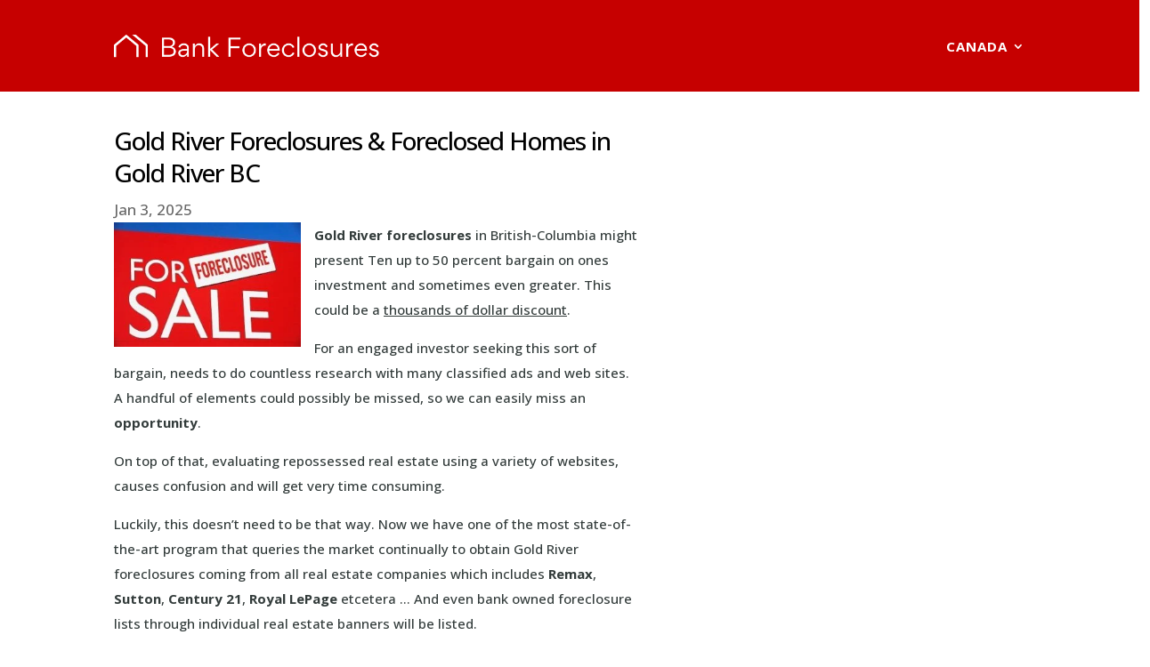

--- FILE ---
content_type: text/html; charset=UTF-8
request_url: https://bank-foreclosures.ca/bc/gold-river-foreclosures-foreclosed-homes-in-gold-river-bc/
body_size: 64549
content:
<!DOCTYPE html>
<html lang="en-US" prefix="og: https://ogp.me/ns#">
<head>
<meta name="viewport" content="width=device-width, initial-scale=1.0">
<meta charset="UTF-8" />
<meta http-equiv="X-UA-Compatible" content="IE=edge">
<meta name="description" content="Gold River foreclosures in British-Columbia might present Ten up to 50 percent bargain on ones investment and sometimes even greater. This could be a"/>
<meta name="robots" content="follow, index, max-snippet:-1, max-video-preview:-1, max-image-preview:large"/>
<meta property="og:locale" content="en_US" />
<meta property="og:type" content="article" />
<meta property="og:title" content="Gold River Foreclosures &amp; Foreclosed Homes in Gold River BC | Bank-Foreclosures.ca" />
<meta property="og:description" content="Gold River foreclosures in British-Columbia might present Ten up to 50 percent bargain on ones investment and sometimes even greater. This could be a" />
<meta property="og:url" content="https://bank-foreclosures.ca/bc/gold-river-foreclosures-foreclosed-homes-in-gold-river-bc/" />
<meta property="og:site_name" content="Bank-Foreclosures.ca" />
<meta property="article:section" content="British-Columbia" />
<meta property="og:image" content="https://bank-foreclosures.ca/wp-content/uploads/2012/04/foreclosed-bank-foreclosures-5.jpg" />
<meta property="og:image:secure_url" content="https://bank-foreclosures.ca/wp-content/uploads/2012/04/foreclosed-bank-foreclosures-5.jpg" />
<meta property="og:image:width" content="400" />
<meta property="og:image:height" content="267" />
<meta property="og:image:alt" content="&#039;Foreclosures Newfoundland and Labrador &amp; Newfoundland and Labrador Foreclosed Homes&#039;" />
<meta property="og:image:type" content="image/jpeg" />
<meta name="twitter:card" content="summary_large_image" />
<meta name="twitter:title" content="Gold River Foreclosures &amp; Foreclosed Homes in Gold River BC | Bank-Foreclosures.ca" />
<meta name="twitter:description" content="Gold River foreclosures in British-Columbia might present Ten up to 50 percent bargain on ones investment and sometimes even greater. This could be a" />
<meta name="twitter:image" content="https://bank-foreclosures.ca/wp-content/uploads/2012/04/foreclosed-bank-foreclosures-5.jpg" />
<meta name="twitter:label1" content="Written by" />
<meta name="twitter:data1" content="Bank-Foreclosures.ca" />
<meta name="twitter:label2" content="Time to read" />
<meta name="twitter:data2" content="1 minute" />
<meta content="Divi v.4.27.5" name="generator"/>
<meta name="generator" content="WordPress 6.9" />
<meta name="msapplication-TileImage" content="https://bank-foreclosures.ca/wp-content/uploads/2025/01/Bank-Foreclosures-Icon-150-x-150-px.png" />



<script id="bv-lazyload-images" data-cfasync="false" bv-exclude="true">var __defProp=Object.defineProperty;var __name=(target,value)=>__defProp(target,"name",{value,configurable:!0});var bv_lazyload_event_listener="load",bv_lazyload_events=["mousemove","click","keydown","wheel","touchmove","touchend"],bv_use_srcset_attr=!1,bv_style_observer,img_observer,picture_lazy_observer;bv_lazyload_event_listener=="load"?window.addEventListener("load",event=>{handle_lazyload_images()}):bv_lazyload_event_listener=="readystatechange"&&document.addEventListener("readystatechange",event=>{document.readyState==="interactive"&&handle_lazyload_images()});function add_lazyload_image_event_listeners(handle_lazyload_images2){bv_lazyload_events.forEach(function(event){document.addEventListener(event,handle_lazyload_images2,!0)})}__name(add_lazyload_image_event_listeners,"add_lazyload_image_event_listeners");function remove_lazyload_image_event_listeners(){bv_lazyload_events.forEach(function(event){document.removeEventListener(event,handle_lazyload_images,!0)})}__name(remove_lazyload_image_event_listeners,"remove_lazyload_image_event_listeners");function bv_replace_lazyloaded_image_url(element2){let src_value=element2.getAttribute("bv-data-src"),srcset_value=element2.getAttribute("bv-data-srcset"),currentSrc=element2.getAttribute("src");currentSrc&&currentSrc.startsWith("data:image/svg+xml")&&(bv_use_srcset_attr&&srcset_value&&element2.setAttribute("srcset",srcset_value),src_value&&element2.setAttribute("src",src_value))}__name(bv_replace_lazyloaded_image_url,"bv_replace_lazyloaded_image_url");function bv_replace_inline_style_image_url(element2){let bv_style_attr=element2.getAttribute("bv-data-style");if(console.log(bv_style_attr),bv_style_attr){let currentStyles=element2.getAttribute("style")||"",newStyle=currentStyles+(currentStyles?";":"")+bv_style_attr;element2.setAttribute("style",newStyle)}else console.log("BV_STYLE_ATTRIBUTE_NOT_FOUND : "+entry)}__name(bv_replace_inline_style_image_url,"bv_replace_inline_style_image_url");function handleLazyloadImages(entries){entries.map(entry2=>{entry2.isIntersecting&&(bv_replace_lazyloaded_image_url(entry2.target),img_observer.unobserve(entry2.target))})}__name(handleLazyloadImages,"handleLazyloadImages");function handleOnscreenInlineStyleImages(entries){entries.map(entry2=>{entry2.isIntersecting&&(bv_replace_inline_style_image_url(entry2.target),bv_style_observer.unobserve(entry2.target))})}__name(handleOnscreenInlineStyleImages,"handleOnscreenInlineStyleImages");function handlePictureTags(entries){entries.map(entry2=>{entry2.isIntersecting&&(bv_replace_picture_tag_url(entry2.target),picture_lazy_observer.unobserve(entry2.target))})}__name(handlePictureTags,"handlePictureTags");function bv_replace_picture_tag_url(element2){const child_elements=element2.children;for(let i=0;i<child_elements.length;i++){let child_elem=child_elements[i],_srcset=child_elem.getAttribute("bv-data-srcset"),_src=child_elem.getAttribute("bv-data-src");_srcset&&child_elem.setAttribute("srcset",_srcset),_src&&child_elem.setAttribute("src",_src),bv_replace_picture_tag_url(child_elem)}}__name(bv_replace_picture_tag_url,"bv_replace_picture_tag_url"),"IntersectionObserver"in window&&(bv_style_observer=new IntersectionObserver(handleOnscreenInlineStyleImages),img_observer=new IntersectionObserver(handleLazyloadImages),picture_lazy_observer=new IntersectionObserver(handlePictureTags));function handle_lazyload_images(){"IntersectionObserver"in window?(document.querySelectorAll(".bv-lazyload-bg-style").forEach(target_element=>{bv_style_observer.observe(target_element)}),document.querySelectorAll(".bv-lazyload-tag-img").forEach(img_element=>{img_observer.observe(img_element)}),document.querySelectorAll(".bv-lazyload-picture").forEach(picture_element=>{picture_lazy_observer.observe(picture_element)})):(document.querySelectorAll(".bv-lazyload-bg-style").forEach(target_element=>{bv_replace_inline_style_image_url(target_element)}),document.querySelectorAll(".bv-lazyload-tag-img").forEach(target_element=>{bv_replace_lazyloaded_image_url(target_element)}),document.querySelectorAll(".bv-lazyload-picture").forEach(picture_element=>{bv_replace_picture_tag_url(element)}))}__name(handle_lazyload_images,"handle_lazyload_images");
</script>

<script id="bv-dl-scripts-list" data-cfasync="false" bv-exclude="true">
var scriptAttrs = [{"attrs":{"type":"text\/javascript","defer":true,"data-cfasync":false,"bv_inline_delayed":true,"async":false},"bv_unique_id":"zFAt89X9j5HELvwcvgcl","reference":0},{"attrs":{"type":"text\/javascript","defer":true,"data-cfasync":false,"bv_inline_delayed":true,"async":false},"bv_unique_id":"3lt8Swl8Ar67PwX30E8j","reference":1},{"attrs":{"type":"text\/javascript","id":"google_gtagjs","src":"https:\/\/www.googletagmanager.com\/gtag\/js?id=G-9M61BQ18M7","defer":true,"data-cfasync":false,"async":false,"bv_inline_delayed":false},"bv_unique_id":"W393XlOR6WcuRAHAxs5G","reference":2},{"attrs":{"type":"text\/javascript","id":"google_gtagjs-inline","defer":true,"data-cfasync":false,"bv_inline_delayed":true,"async":false},"bv_unique_id":"TwaRQQtbimvuz4Xco6l4","reference":3},{"attrs":{"data-ad-client":"ca-pub-7409615617053518","src":"https:\/\/pagead2.googlesyndication.com\/pagead\/js\/adsbygoogle.js","defer":true,"data-cfasync":false,"async":false,"bv_inline_delayed":false},"bv_unique_id":"iUIgh8K3eHVzjmyiOWXv","reference":4},{"attrs":{"defer":true,"data-cfasync":false,"async":false,"type":"text\/javascript","data-for":"FA__DOMContentLoadedEventDispatch","src":"https:\/\/www.tfaforms.com\/js\/FA__DOMContentLoadedEventDispatcher.js","bv_inline_delayed":false},"bv_unique_id":"8Lmgy3Mjsu0mJ8Dvj3nw","reference":5},{"attrs":{"defer":true,"data-cfasync":false,"async":false,"type":"text\/javascript","bv_inline_delayed":true},"bv_unique_id":"nVGbH1xwrzPuCp4EA0yT","reference":6},{"attrs":{"defer":true,"data-cfasync":false,"async":false,"type":"text\/javascript","src":"https:\/\/www.tfaforms.com\/wForms\/3.11\/js\/wforms.js?v=1768988779","bv_inline_delayed":false},"bv_unique_id":"McqXklEO6s4ax04098cB","reference":7},{"attrs":{"defer":true,"data-cfasync":false,"async":false,"type":"text\/javascript","bv_inline_delayed":true},"bv_unique_id":"euK8lfrSnx8PVyw9fNoR","reference":8},{"attrs":{"defer":true,"data-cfasync":false,"async":false,"type":"text\/javascript","src":"https:\/\/www.tfaforms.com\/wForms\/3.11\/js\/localization-en_US.js?v=1768988779","bv_inline_delayed":false},"bv_unique_id":"PoilmqOdikUUh9SnsMFh","reference":9},{"attrs":{"type":"text\/javascript","src":"https:\/\/bank-foreclosures.ca\/wp-content\/uploads\/al_opt_content\/SCRIPT\/bank-foreclosures.ca\/.\/wp-includes\/js\/jquery\/693353ab5612b7281df7e3e0\/693353ab5612b7281df7e3e0-16cb9084c573484b0cbcd8b282b41204_jquery.min.js?ver=3.7.1","id":"jquery-core-js","defer":true,"data-cfasync":false,"async":false,"bv_inline_delayed":false},"bv_unique_id":"WQKwxGnxYhX8e3alRzoP","reference":10},{"attrs":{"type":"text\/javascript","src":"https:\/\/bank-foreclosures.ca\/wp-content\/uploads\/al_opt_content\/SCRIPT\/bank-foreclosures.ca\/.\/wp-includes\/js\/jquery\/693353ab5612b7281df7e3e0\/693353ab5612b7281df7e3e0-9ffeb32e2d9efbf8f70caabded242267_jquery-migrate.min.js?ver=3.4.1","id":"jquery-migrate-js","defer":true,"data-cfasync":false,"async":false,"bv_inline_delayed":false},"bv_unique_id":"NdSpyKeNoYI5AN8xnsGp","reference":11},{"attrs":{"type":"text\/javascript","id":"jquery-js-after","defer":true,"data-cfasync":false,"bv_inline_delayed":true,"async":false},"bv_unique_id":"hf5xN3dYB22mqP7KYHF1","reference":12},{"attrs":{"type":"text\/javascript","id":"divi-custom-script-js-extra","defer":true,"data-cfasync":false,"bv_inline_delayed":true,"async":false},"bv_unique_id":"YMRSXgzw19LpzIh45fkT","reference":13},{"attrs":{"type":"text\/javascript","src":"https:\/\/bank-foreclosures.ca\/wp-content\/uploads\/al_opt_content\/SCRIPT\/bank-foreclosures.ca\/.\/wp-content\/themes\/Divi\/js\/693353ab5612b7281df7e3e0\/693353ab5612b7281df7e3e0-caa6467696abb78c17f9be6c8142c2bb_scripts.min.js?ver=4.27.5","id":"divi-custom-script-js","defer":true,"data-cfasync":false,"async":false,"bv_inline_delayed":false},"bv_unique_id":"h04J0ur66n0HBggdPa38","reference":14},{"attrs":{"type":"text\/javascript","src":"https:\/\/bank-foreclosures.ca\/wp-content\/uploads\/al_opt_content\/SCRIPT\/bank-foreclosures.ca\/.\/wp-content\/themes\/Divi\/includes\/builder\/feature\/dynamic-assets\/assets\/js\/693353ab5612b7281df7e3e0\/693353ab5612b7281df7e3e0-fa07f10043b891dacdb82f26fd2b42bc_jquery.fitvids.js?ver=4.27.5","id":"fitvids-js","defer":true,"data-cfasync":false,"async":false,"bv_inline_delayed":false},"bv_unique_id":"HtUhQCgp55ITIXz3C4Fv","reference":15},{"attrs":{"type":"text\/javascript","src":"https:\/\/bank-foreclosures.ca\/wp-content\/uploads\/al_opt_content\/SCRIPT\/bank-foreclosures.ca\/.\/wp-content\/themes\/Divi\/includes\/builder\/feature\/dynamic-assets\/assets\/js\/693353ab5612b7281df7e3e0\/693353ab5612b7281df7e3e0-00346ced8d8b5c664b826381bdcd7c48_easypiechart.js?ver=4.27.5","id":"easypiechart-js","defer":true,"data-cfasync":false,"async":false,"bv_inline_delayed":false},"bv_unique_id":"G0YMJZZpJ7ByTbQq4wG3","reference":16},{"attrs":{"type":"text\/javascript","src":"https:\/\/bank-foreclosures.ca\/wp-content\/uploads\/al_opt_content\/SCRIPT\/bank-foreclosures.ca\/.\/wp-content\/themes\/Divi\/includes\/builder\/feature\/dynamic-assets\/assets\/js\/693353ab5612b7281df7e3e0\/693353ab5612b7281df7e3e0-bf7fe805ab945e4b2c4d56da59476811_salvattore.js?ver=4.27.5","id":"salvattore-js","defer":true,"data-cfasync":false,"async":false,"bv_inline_delayed":false},"bv_unique_id":"qk2HnZ2CVEBVWkXoMczv","reference":17},{"attrs":{"type":"text\/javascript","src":"https:\/\/bank-foreclosures.ca\/wp-content\/uploads\/al_opt_content\/SCRIPT\/bank-foreclosures.ca\/.\/wp-content\/plugins\/page-generator-pro\/includes\/admin\/integrations\/divi\/scripts\/693353ab5612b7281df7e3e0\/693353ab5612b7281df7e3e0-d41d8cd98f00b204e9800998ecf8427e_frontend-bundle.min.js?ver=4.7.2","id":"page-generator-pro-divi-frontend-bundle-js","defer":true,"data-cfasync":false,"async":false,"bv_inline_delayed":false},"bv_unique_id":"wKMbrU4SerSQ4iQjwiZ9","reference":18},{"attrs":{"type":"text\/javascript","src":"https:\/\/bank-foreclosures.ca\/wp-content\/uploads\/al_opt_content\/SCRIPT\/bank-foreclosures.ca\/.\/wp-content\/themes\/Divi\/core\/admin\/js\/693353ab5612b7281df7e3e0\/693353ab5612b7281df7e3e0-d71b75b2327258b1d01d50590c1f67ca_common.js?ver=4.27.5","id":"et-core-common-js","defer":true,"data-cfasync":false,"async":false,"bv_inline_delayed":false},"bv_unique_id":"GMnBQNRFtDOJGPNLnlT3","reference":19},{"attrs":{"defer":true,"data-cfasync":false,"async":false,"type":"text\/javascript","id":"et-shortcodes-js-js-extra","bv_inline_delayed":true},"bv_unique_id":"0iVZGvpzhQMKxiKA8BYd","reference":20},{"attrs":{"type":"text\/javascript","src":"https:\/\/bank-foreclosures.ca\/wp-content\/uploads\/al_opt_content\/SCRIPT\/bank-foreclosures.ca\/.\/wp-content\/themes\/Divi\/epanel\/shortcodes\/js\/693353ab5612b7281df7e3e0\/693353ab5612b7281df7e3e0-c5ffd0f6bb249e61b2077e7cc8dae5ed_et_shortcodes_frontend.js?ver=4.27.5","id":"et-shortcodes-js-js","defer":true,"data-cfasync":false,"async":false,"bv_inline_delayed":false},"bv_unique_id":"7fFP7fXrrIRqKOn2fUKY","reference":21},{"attrs":{"type":"text\/javascript","id":"mediaelement-core-js-before","defer":true,"data-cfasync":false,"bv_inline_delayed":true,"async":false},"bv_unique_id":"UwPyCK9gLt8WiqR9TFgt","reference":22},{"attrs":{"type":"text\/javascript","src":"https:\/\/bank-foreclosures.ca\/wp-content\/uploads\/al_opt_content\/SCRIPT\/bank-foreclosures.ca\/.\/wp-includes\/js\/mediaelement\/693353ab5612b7281df7e3e0\/693353ab5612b7281df7e3e0-e53ec3d6e21be78115810135f5e956fe_mediaelement-and-player.min.js?ver=4.2.17","id":"mediaelement-core-js","defer":true,"data-cfasync":false,"async":false,"bv_inline_delayed":false},"bv_unique_id":"TyLXI9BpibTfvblXzU6X","reference":23},{"attrs":{"type":"text\/javascript","src":"https:\/\/bank-foreclosures.ca\/wp-content\/uploads\/al_opt_content\/SCRIPT\/bank-foreclosures.ca\/.\/wp-includes\/js\/mediaelement\/693353ab5612b7281df7e3e0\/693353ab5612b7281df7e3e0-51300497928562f8c86c7aaba99237cd_mediaelement-migrate.min.js?ver=6.9","id":"mediaelement-migrate-js","defer":true,"data-cfasync":false,"async":false,"bv_inline_delayed":false},"bv_unique_id":"ebopoDWZba8FDRvMD0WH","reference":24},{"attrs":{"type":"text\/javascript","id":"mediaelement-js-extra","defer":true,"data-cfasync":false,"bv_inline_delayed":true,"async":false},"bv_unique_id":"lZq7l8a4T3pNk2MC3UXh","reference":25},{"attrs":{"type":"text\/javascript","src":"https:\/\/bank-foreclosures.ca\/wp-content\/uploads\/al_opt_content\/SCRIPT\/bank-foreclosures.ca\/.\/wp-includes\/js\/mediaelement\/693353ab5612b7281df7e3e0\/693353ab5612b7281df7e3e0-8a5c9689ae636c452b6808740ba04136_wp-mediaelement.min.js?ver=6.9","id":"wp-mediaelement-js","defer":true,"data-cfasync":false,"async":false,"bv_inline_delayed":false},"bv_unique_id":"IaHA5aIhyXf9tP1hiz0q","reference":26},{"attrs":{"src":"data:text\/javascript;base64, [base64]","id":"bv-trigger-listener","type":"text\/javascript","defer":true,"async":false},"bv_unique_id":"d6fe9c24159ed4a27d224d91c70f8fdc","reference":100000000}];
</script>
<script id="bv-web-worker" type="javascript/worker" data-cfasync="false" bv-exclude="true">var __defProp=Object.defineProperty;var __name=(target,value)=>__defProp(target,"name",{value,configurable:!0});self.onmessage=function(e){var counter=e.data.fetch_urls.length;e.data.fetch_urls.forEach(function(fetch_url){loadUrl(fetch_url,function(){console.log("DONE: "+fetch_url),counter=counter-1,counter===0&&self.postMessage({status:"SUCCESS"})})})};async function loadUrl(fetch_url,callback){try{var request=new Request(fetch_url,{mode:"no-cors",redirect:"follow"});await fetch(request),callback()}catch(fetchError){console.log("Fetch Error loading URL:",fetchError);try{var xhr=new XMLHttpRequest;xhr.onerror=callback,xhr.onload=callback,xhr.responseType="blob",xhr.open("GET",fetch_url,!0),xhr.send()}catch(xhrError){console.log("XHR Error loading URL:",xhrError),callback()}}}__name(loadUrl,"loadUrl");
</script>
<script id="bv-web-worker-handler" data-cfasync="false" bv-exclude="true">var __defProp=Object.defineProperty;var __name=(target,value)=>__defProp(target,"name",{value,configurable:!0});if(typeof scriptAttrs<"u"&&Array.isArray(scriptAttrs)&&scriptAttrs.length>0){const lastElement=scriptAttrs[scriptAttrs.length-1];if(lastElement.attrs&&lastElement.attrs.id==="bv-trigger-listener"){var bv_custom_ready_state_value="loading";Object.defineProperty(document,"readyState",{get:__name(function(){return bv_custom_ready_state_value},"get"),set:__name(function(){},"set")})}}if(typeof scriptAttrs>"u"||!Array.isArray(scriptAttrs))var scriptAttrs=[];if(typeof linkStyleAttrs>"u"||!Array.isArray(linkStyleAttrs))var linkStyleAttrs=[];function isMobileDevice(){return window.innerWidth<=500}__name(isMobileDevice,"isMobileDevice");var js_dom_loaded=!1;document.addEventListener("DOMContentLoaded",()=>{js_dom_loaded=!0});const EVENTS=["mousemove","click","keydown","wheel","touchmove","touchend"];var scriptUrls=[],styleUrls=[],bvEventCalled=!1,workerFinished=!1,functionExec=!1,scriptsInjected=!1,stylesInjected=!1,bv_load_event_fired=!1,autoInjectTimerStarted=!1;const BV_AUTO_INJECT_ENABLED=!0,BV_DESKTOP_AUTO_INJECT_DELAY=1e3,BV_MOBILE_AUTO_INJECT_DELAY=1e3,BV_WORKER_TIMEOUT_DURATION=3e3;scriptAttrs.forEach((scriptAttr,index)=>{scriptAttr.attrs.src&&!scriptAttr.attrs.src.includes("data:text/javascript")&&(scriptUrls[index]=scriptAttr.attrs.src)}),linkStyleAttrs.forEach((linkAttr,index)=>{styleUrls[index]=linkAttr.attrs.href});var fetchUrls=scriptUrls.concat(styleUrls);function addEventListeners(bvEventHandler2){EVENTS.forEach(function(event){document.addEventListener(event,bvEventFired,!0),document.addEventListener(event,bvEventHandler2,!0)})}__name(addEventListeners,"addEventListeners");function removeEventListeners(){EVENTS.forEach(function(event){document.removeEventListener(event,bvEventHandler,!0)})}__name(removeEventListeners,"removeEventListeners");function bvEventFired(){bvEventCalled||(bvEventCalled=!0,workerFinished=!0)}__name(bvEventFired,"bvEventFired");function bvGetElement(attributes,element){Object.keys(attributes).forEach(function(attr){attr==="async"?element.async=attributes[attr]:attr==="innerHTML"?element.innerHTML=atob(attributes[attr]):element.setAttribute(attr,attributes[attr])})}__name(bvGetElement,"bvGetElement");function bvAddElement(attr,element){var attributes=attr.attrs;if(attributes.bv_inline_delayed){let bvScriptId=attr.bv_unique_id,bvScriptElement=document.querySelector("[bv_unique_id='"+bvScriptId+"']");bvScriptElement?(!attributes.innerHTML&&!attributes.src&&bvScriptElement.textContent.trim()!==""&&(attributes.src="data:text/javascript;base64, "+btoa(unescape(encodeURIComponent(bvScriptElement.textContent)))),bvGetElement(attributes,element),bvScriptElement.after(element)):console.log(`Script not found for ${bvScriptId}`)}else{bvGetElement(attributes,element);var templateId=attr.bv_unique_id,targetElement=document.querySelector("[id='"+templateId+"']");targetElement&&targetElement.after(element)}}__name(bvAddElement,"bvAddElement");function injectStyles(){if(stylesInjected){console.log("Styles already injected, skipping");return}stylesInjected=!0,document.querySelectorAll('style[type="bv_inline_delayed_css"], template[id]').forEach(element=>{if(element.tagName.toLowerCase()==="style"){var new_style=document.createElement("style");new_style.type="text/css",new_style.textContent=element.textContent,element.after(new_style),new_style.parentNode?element.remove():console.log("PARENT NODE NOT FOUND")}else if(element.tagName.toLowerCase()==="template"){var templateId=element.id,linkStyleAttr=linkStyleAttrs.find(attr=>attr.bv_unique_id===templateId);if(linkStyleAttr){var link=document.createElement("link");bvAddElement(linkStyleAttr,link),element.parentNode&&element.parentNode.replaceChild(link,element),console.log("EXTERNAL STYLE ADDED")}else console.log(`No linkStyleAttr found for template ID ${templateId}`)}}),linkStyleAttrs.forEach((linkStyleAttr,index)=>{console.log("STYLE ADDED");var element=document.createElement("link");bvAddElement(linkStyleAttr,element)})}__name(injectStyles,"injectStyles");function injectScripts(){if(scriptsInjected){console.log("Scripts already injected, skipping");return}scriptsInjected=!0;let last_script_element;scriptAttrs.forEach((scriptAttr,index)=>{if(bv_custom_ready_state_value==="loading"&&scriptAttr.attrs&&scriptAttr.attrs.is_first_defer_element===!0)if(last_script_element){const readyStateScript=document.createElement("script");readyStateScript.src="data:text/javascript;base64, "+btoa(unescape(encodeURIComponent("bv_custom_ready_state_value = 'interactive';"))),readyStateScript.async=!1,last_script_element.after(readyStateScript)}else bv_custom_ready_state_value="interactive",console.log('Ready state manually set to "interactive"');console.log("JS ADDED");var element=document.createElement("script");last_script_element=element,bvAddElement(scriptAttr,element)})}__name(injectScripts,"injectScripts");function bvEventHandler(){console.log("EVENT FIRED"),js_dom_loaded&&bvEventCalled&&workerFinished&&!functionExec&&(functionExec=!0,injectStyles(),injectScripts(),removeEventListeners())}__name(bvEventHandler,"bvEventHandler");function autoInjectScriptsAfterLoad(){js_dom_loaded&&workerFinished&&!scriptsInjected&&!stylesInjected&&(console.log("Auto-injecting styles and scripts after timer"),injectStyles(),injectScripts())}__name(autoInjectScriptsAfterLoad,"autoInjectScriptsAfterLoad");function startAutoInjectTimer(){if(BV_AUTO_INJECT_ENABLED&&!autoInjectTimerStarted&&bv_load_event_fired&&!bvEventCalled){autoInjectTimerStarted=!0;var delay=isMobileDevice()?BV_MOBILE_AUTO_INJECT_DELAY:BV_DESKTOP_AUTO_INJECT_DELAY;console.log("Starting auto-inject timer with delay: "+delay+"ms"),setTimeout(function(){autoInjectScriptsAfterLoad()},delay)}}__name(startAutoInjectTimer,"startAutoInjectTimer"),addEventListeners(bvEventHandler);var requestObject=window.URL||window.webkitURL,bvWorker=new Worker(requestObject.createObjectURL(new Blob([document.getElementById("bv-web-worker").textContent],{type:"text/javascript"})));bvWorker.onmessage=function(e){e.data.status==="SUCCESS"&&(console.log("WORKER_FINISHED"),workerFinished=!0,bvEventHandler(),startAutoInjectTimer())},addEventListener("load",()=>{bvEventHandler(),bv_call_fetch_urls(),bv_load_event_fired=!0});function bv_call_fetch_urls(){!bv_load_event_fired&&!workerFinished&&(bvWorker.postMessage({fetch_urls:fetchUrls}),bv_initiate_worker_timer())}__name(bv_call_fetch_urls,"bv_call_fetch_urls"),setTimeout(function(){bv_call_fetch_urls()},5e3);function bv_initiate_worker_timer(){setTimeout(function(){workerFinished||(console.log("WORKER_TIMEDOUT"),workerFinished=!0,bvWorker.terminate()),bvEventHandler(),startAutoInjectTimer()},BV_WORKER_TIMEOUT_DURATION)}__name(bv_initiate_worker_timer,"bv_initiate_worker_timer");
</script>

	

	<link rel="pingback" href="https://bank-foreclosures.ca/xmlrpc.php" />

	<script type="bv_inline_delayed_js" bv_unique_id="zFAt89X9j5HELvwcvgcl" defer="1" data-cfasync="" bv_inline_delayed="1" async="">document.documentElement.className = 'js';</script>
	
	<script type="bv_inline_delayed_js" bv_unique_id="3lt8Swl8Ar67PwX30E8j" defer="1" data-cfasync="" bv_inline_delayed="1" async="">let jqueryParams=[],jQuery=function(r){return jqueryParams=[...jqueryParams,r],jQuery},$=function(r){return jqueryParams=[...jqueryParams,r],$};window.jQuery=jQuery,window.$=jQuery;let customHeadScripts=!1;jQuery.fn=jQuery.prototype={},$.fn=jQuery.prototype={},jQuery.noConflict=function(r){if(window.jQuery)return jQuery=window.jQuery,$=window.jQuery,customHeadScripts=!0,jQuery.noConflict},jQuery.ready=function(r){jqueryParams=[...jqueryParams,r]},$.ready=function(r){jqueryParams=[...jqueryParams,r]},jQuery.load=function(r){jqueryParams=[...jqueryParams,r]},$.load=function(r){jqueryParams=[...jqueryParams,r]},jQuery.fn.ready=function(r){jqueryParams=[...jqueryParams,r]},$.fn.ready=function(r){jqueryParams=[...jqueryParams,r]};</script>

<title>Gold River Foreclosures &amp; Foreclosed Homes in Gold River BC | Bank-Foreclosures.ca</title>


<link rel="canonical" href="https://bank-foreclosures.ca/bc/gold-river-foreclosures-foreclosed-homes-in-gold-river-bc/" />























<link rel='dns-prefetch' href='//fonts.googleapis.com' />
<link rel="alternate" type="application/rss+xml" title="Bank-Foreclosures.ca &raquo; Feed" href="https://bank-foreclosures.ca/feed/" />
<link rel="alternate" type="application/rss+xml" title="Bank-Foreclosures.ca &raquo; Comments Feed" href="https://bank-foreclosures.ca/comments/feed/" />
<link rel="alternate" title="oEmbed (JSON)" type="application/json+oembed" href="https://bank-foreclosures.ca/wp-json/oembed/1.0/embed?url=https%3A%2F%2Fbank-foreclosures.ca%2Fbc%2Fgold-river-foreclosures-foreclosed-homes-in-gold-river-bc%2F" />
<link rel="alternate" title="oEmbed (XML)" type="text/xml+oembed" href="https://bank-foreclosures.ca/wp-json/oembed/1.0/embed?url=https%3A%2F%2Fbank-foreclosures.ca%2Fbc%2Fgold-river-foreclosures-foreclosed-homes-in-gold-river-bc%2F&#038;format=xml" />
<style id='wp-block-library-inline-css' type='text/css'>
:root{--wp-block-synced-color:#7a00df;--wp-block-synced-color--rgb:122,0,223;--wp-bound-block-color:var(--wp-block-synced-color);--wp-editor-canvas-background:#ddd;--wp-admin-theme-color:#007cba;--wp-admin-theme-color--rgb:0,124,186;--wp-admin-theme-color-darker-10:#006ba1;--wp-admin-theme-color-darker-10--rgb:0,107,160.5;--wp-admin-theme-color-darker-20:#005a87;--wp-admin-theme-color-darker-20--rgb:0,90,135;--wp-admin-border-width-focus:2px}@media (min-resolution:192dpi){:root{--wp-admin-border-width-focus:1.5px}}.wp-element-button{cursor:pointer}:root .has-very-light-gray-background-color{background-color:#eee}:root .has-very-dark-gray-background-color{background-color:#313131}:root .has-very-light-gray-color{color:#eee}:root .has-very-dark-gray-color{color:#313131}:root .has-vivid-green-cyan-to-vivid-cyan-blue-gradient-background{background:linear-gradient(135deg,#00d084,#0693e3)}:root .has-purple-crush-gradient-background{background:linear-gradient(135deg,#34e2e4,#4721fb 50%,#ab1dfe)}:root .has-hazy-dawn-gradient-background{background:linear-gradient(135deg,#faaca8,#dad0ec)}:root .has-subdued-olive-gradient-background{background:linear-gradient(135deg,#fafae1,#67a671)}:root .has-atomic-cream-gradient-background{background:linear-gradient(135deg,#fdd79a,#004a59)}:root .has-nightshade-gradient-background{background:linear-gradient(135deg,#330968,#31cdcf)}:root .has-midnight-gradient-background{background:linear-gradient(135deg,#020381,#2874fc)}:root{--wp--preset--font-size--normal:16px;--wp--preset--font-size--huge:42px}.has-regular-font-size{font-size:1em}.has-larger-font-size{font-size:2.625em}.has-normal-font-size{font-size:var(--wp--preset--font-size--normal)}.has-huge-font-size{font-size:var(--wp--preset--font-size--huge)}.has-text-align-center{text-align:center}.has-text-align-left{text-align:left}.has-text-align-right{text-align:right}.has-fit-text{white-space:nowrap!important}#end-resizable-editor-section{display:none}.aligncenter{clear:both}.items-justified-left{justify-content:flex-start}.items-justified-center{justify-content:center}.items-justified-right{justify-content:flex-end}.items-justified-space-between{justify-content:space-between}.screen-reader-text{border:0;clip-path:inset(50%);height:1px;margin:-1px;overflow:hidden;padding:0;position:absolute;width:1px;word-wrap:normal!important}.screen-reader-text:focus{background-color:#ddd;clip-path:none;color:#444;display:block;font-size:1em;height:auto;left:5px;line-height:normal;padding:15px 23px 14px;text-decoration:none;top:5px;width:auto;z-index:100000}html :where(.has-border-color){border-style:solid}html :where([style*=border-top-color]){border-top-style:solid}html :where([style*=border-right-color]){border-right-style:solid}html :where([style*=border-bottom-color]){border-bottom-style:solid}html :where([style*=border-left-color]){border-left-style:solid}html :where([style*=border-width]){border-style:solid}html :where([style*=border-top-width]){border-top-style:solid}html :where([style*=border-right-width]){border-right-style:solid}html :where([style*=border-bottom-width]){border-bottom-style:solid}html :where([style*=border-left-width]){border-left-style:solid}html :where(img[class*=wp-image-]){height:auto;max-width:100%}:where(figure){margin:0 0 1em}html :where(.is-position-sticky){--wp-admin--admin-bar--position-offset:var(--wp-admin--admin-bar--height,0px)}@media screen and (max-width:600px){html :where(.is-position-sticky){--wp-admin--admin-bar--position-offset:0px}}

/*# sourceURL=wp-block-library-inline-css */
</style><style id='global-styles-inline-css' type='text/css'>
:root{--wp--preset--aspect-ratio--square: 1;--wp--preset--aspect-ratio--4-3: 4/3;--wp--preset--aspect-ratio--3-4: 3/4;--wp--preset--aspect-ratio--3-2: 3/2;--wp--preset--aspect-ratio--2-3: 2/3;--wp--preset--aspect-ratio--16-9: 16/9;--wp--preset--aspect-ratio--9-16: 9/16;--wp--preset--color--black: #000000;--wp--preset--color--cyan-bluish-gray: #abb8c3;--wp--preset--color--white: #ffffff;--wp--preset--color--pale-pink: #f78da7;--wp--preset--color--vivid-red: #cf2e2e;--wp--preset--color--luminous-vivid-orange: #ff6900;--wp--preset--color--luminous-vivid-amber: #fcb900;--wp--preset--color--light-green-cyan: #7bdcb5;--wp--preset--color--vivid-green-cyan: #00d084;--wp--preset--color--pale-cyan-blue: #8ed1fc;--wp--preset--color--vivid-cyan-blue: #0693e3;--wp--preset--color--vivid-purple: #9b51e0;--wp--preset--gradient--vivid-cyan-blue-to-vivid-purple: linear-gradient(135deg,rgb(6,147,227) 0%,rgb(155,81,224) 100%);--wp--preset--gradient--light-green-cyan-to-vivid-green-cyan: linear-gradient(135deg,rgb(122,220,180) 0%,rgb(0,208,130) 100%);--wp--preset--gradient--luminous-vivid-amber-to-luminous-vivid-orange: linear-gradient(135deg,rgb(252,185,0) 0%,rgb(255,105,0) 100%);--wp--preset--gradient--luminous-vivid-orange-to-vivid-red: linear-gradient(135deg,rgb(255,105,0) 0%,rgb(207,46,46) 100%);--wp--preset--gradient--very-light-gray-to-cyan-bluish-gray: linear-gradient(135deg,rgb(238,238,238) 0%,rgb(169,184,195) 100%);--wp--preset--gradient--cool-to-warm-spectrum: linear-gradient(135deg,rgb(74,234,220) 0%,rgb(151,120,209) 20%,rgb(207,42,186) 40%,rgb(238,44,130) 60%,rgb(251,105,98) 80%,rgb(254,248,76) 100%);--wp--preset--gradient--blush-light-purple: linear-gradient(135deg,rgb(255,206,236) 0%,rgb(152,150,240) 100%);--wp--preset--gradient--blush-bordeaux: linear-gradient(135deg,rgb(254,205,165) 0%,rgb(254,45,45) 50%,rgb(107,0,62) 100%);--wp--preset--gradient--luminous-dusk: linear-gradient(135deg,rgb(255,203,112) 0%,rgb(199,81,192) 50%,rgb(65,88,208) 100%);--wp--preset--gradient--pale-ocean: linear-gradient(135deg,rgb(255,245,203) 0%,rgb(182,227,212) 50%,rgb(51,167,181) 100%);--wp--preset--gradient--electric-grass: linear-gradient(135deg,rgb(202,248,128) 0%,rgb(113,206,126) 100%);--wp--preset--gradient--midnight: linear-gradient(135deg,rgb(2,3,129) 0%,rgb(40,116,252) 100%);--wp--preset--font-size--small: 13px;--wp--preset--font-size--medium: 20px;--wp--preset--font-size--large: 36px;--wp--preset--font-size--x-large: 42px;--wp--preset--spacing--20: 0.44rem;--wp--preset--spacing--30: 0.67rem;--wp--preset--spacing--40: 1rem;--wp--preset--spacing--50: 1.5rem;--wp--preset--spacing--60: 2.25rem;--wp--preset--spacing--70: 3.38rem;--wp--preset--spacing--80: 5.06rem;--wp--preset--shadow--natural: 6px 6px 9px rgba(0, 0, 0, 0.2);--wp--preset--shadow--deep: 12px 12px 50px rgba(0, 0, 0, 0.4);--wp--preset--shadow--sharp: 6px 6px 0px rgba(0, 0, 0, 0.2);--wp--preset--shadow--outlined: 6px 6px 0px -3px rgb(255, 255, 255), 6px 6px rgb(0, 0, 0);--wp--preset--shadow--crisp: 6px 6px 0px rgb(0, 0, 0);}:root { --wp--style--global--content-size: 823px;--wp--style--global--wide-size: 1080px; }:where(body) { margin: 0; }.wp-site-blocks > .alignleft { float: left; margin-right: 2em; }.wp-site-blocks > .alignright { float: right; margin-left: 2em; }.wp-site-blocks > .aligncenter { justify-content: center; margin-left: auto; margin-right: auto; }:where(.is-layout-flex){gap: 0.5em;}:where(.is-layout-grid){gap: 0.5em;}.is-layout-flow > .alignleft{float: left;margin-inline-start: 0;margin-inline-end: 2em;}.is-layout-flow > .alignright{float: right;margin-inline-start: 2em;margin-inline-end: 0;}.is-layout-flow > .aligncenter{margin-left: auto !important;margin-right: auto !important;}.is-layout-constrained > .alignleft{float: left;margin-inline-start: 0;margin-inline-end: 2em;}.is-layout-constrained > .alignright{float: right;margin-inline-start: 2em;margin-inline-end: 0;}.is-layout-constrained > .aligncenter{margin-left: auto !important;margin-right: auto !important;}.is-layout-constrained > :where(:not(.alignleft):not(.alignright):not(.alignfull)){max-width: var(--wp--style--global--content-size);margin-left: auto !important;margin-right: auto !important;}.is-layout-constrained > .alignwide{max-width: var(--wp--style--global--wide-size);}body .is-layout-flex{display: flex;}.is-layout-flex{flex-wrap: wrap;align-items: center;}.is-layout-flex > :is(*, div){margin: 0;}body .is-layout-grid{display: grid;}.is-layout-grid > :is(*, div){margin: 0;}body{padding-top: 0px;padding-right: 0px;padding-bottom: 0px;padding-left: 0px;}:root :where(.wp-element-button, .wp-block-button__link){background-color: #32373c;border-width: 0;color: #fff;font-family: inherit;font-size: inherit;font-style: inherit;font-weight: inherit;letter-spacing: inherit;line-height: inherit;padding-top: calc(0.667em + 2px);padding-right: calc(1.333em + 2px);padding-bottom: calc(0.667em + 2px);padding-left: calc(1.333em + 2px);text-decoration: none;text-transform: inherit;}.has-black-color{color: var(--wp--preset--color--black) !important;}.has-cyan-bluish-gray-color{color: var(--wp--preset--color--cyan-bluish-gray) !important;}.has-white-color{color: var(--wp--preset--color--white) !important;}.has-pale-pink-color{color: var(--wp--preset--color--pale-pink) !important;}.has-vivid-red-color{color: var(--wp--preset--color--vivid-red) !important;}.has-luminous-vivid-orange-color{color: var(--wp--preset--color--luminous-vivid-orange) !important;}.has-luminous-vivid-amber-color{color: var(--wp--preset--color--luminous-vivid-amber) !important;}.has-light-green-cyan-color{color: var(--wp--preset--color--light-green-cyan) !important;}.has-vivid-green-cyan-color{color: var(--wp--preset--color--vivid-green-cyan) !important;}.has-pale-cyan-blue-color{color: var(--wp--preset--color--pale-cyan-blue) !important;}.has-vivid-cyan-blue-color{color: var(--wp--preset--color--vivid-cyan-blue) !important;}.has-vivid-purple-color{color: var(--wp--preset--color--vivid-purple) !important;}.has-black-background-color{background-color: var(--wp--preset--color--black) !important;}.has-cyan-bluish-gray-background-color{background-color: var(--wp--preset--color--cyan-bluish-gray) !important;}.has-white-background-color{background-color: var(--wp--preset--color--white) !important;}.has-pale-pink-background-color{background-color: var(--wp--preset--color--pale-pink) !important;}.has-vivid-red-background-color{background-color: var(--wp--preset--color--vivid-red) !important;}.has-luminous-vivid-orange-background-color{background-color: var(--wp--preset--color--luminous-vivid-orange) !important;}.has-luminous-vivid-amber-background-color{background-color: var(--wp--preset--color--luminous-vivid-amber) !important;}.has-light-green-cyan-background-color{background-color: var(--wp--preset--color--light-green-cyan) !important;}.has-vivid-green-cyan-background-color{background-color: var(--wp--preset--color--vivid-green-cyan) !important;}.has-pale-cyan-blue-background-color{background-color: var(--wp--preset--color--pale-cyan-blue) !important;}.has-vivid-cyan-blue-background-color{background-color: var(--wp--preset--color--vivid-cyan-blue) !important;}.has-vivid-purple-background-color{background-color: var(--wp--preset--color--vivid-purple) !important;}.has-black-border-color{border-color: var(--wp--preset--color--black) !important;}.has-cyan-bluish-gray-border-color{border-color: var(--wp--preset--color--cyan-bluish-gray) !important;}.has-white-border-color{border-color: var(--wp--preset--color--white) !important;}.has-pale-pink-border-color{border-color: var(--wp--preset--color--pale-pink) !important;}.has-vivid-red-border-color{border-color: var(--wp--preset--color--vivid-red) !important;}.has-luminous-vivid-orange-border-color{border-color: var(--wp--preset--color--luminous-vivid-orange) !important;}.has-luminous-vivid-amber-border-color{border-color: var(--wp--preset--color--luminous-vivid-amber) !important;}.has-light-green-cyan-border-color{border-color: var(--wp--preset--color--light-green-cyan) !important;}.has-vivid-green-cyan-border-color{border-color: var(--wp--preset--color--vivid-green-cyan) !important;}.has-pale-cyan-blue-border-color{border-color: var(--wp--preset--color--pale-cyan-blue) !important;}.has-vivid-cyan-blue-border-color{border-color: var(--wp--preset--color--vivid-cyan-blue) !important;}.has-vivid-purple-border-color{border-color: var(--wp--preset--color--vivid-purple) !important;}.has-vivid-cyan-blue-to-vivid-purple-gradient-background{background: var(--wp--preset--gradient--vivid-cyan-blue-to-vivid-purple) !important;}.has-light-green-cyan-to-vivid-green-cyan-gradient-background{background: var(--wp--preset--gradient--light-green-cyan-to-vivid-green-cyan) !important;}.has-luminous-vivid-amber-to-luminous-vivid-orange-gradient-background{background: var(--wp--preset--gradient--luminous-vivid-amber-to-luminous-vivid-orange) !important;}.has-luminous-vivid-orange-to-vivid-red-gradient-background{background: var(--wp--preset--gradient--luminous-vivid-orange-to-vivid-red) !important;}.has-very-light-gray-to-cyan-bluish-gray-gradient-background{background: var(--wp--preset--gradient--very-light-gray-to-cyan-bluish-gray) !important;}.has-cool-to-warm-spectrum-gradient-background{background: var(--wp--preset--gradient--cool-to-warm-spectrum) !important;}.has-blush-light-purple-gradient-background{background: var(--wp--preset--gradient--blush-light-purple) !important;}.has-blush-bordeaux-gradient-background{background: var(--wp--preset--gradient--blush-bordeaux) !important;}.has-luminous-dusk-gradient-background{background: var(--wp--preset--gradient--luminous-dusk) !important;}.has-pale-ocean-gradient-background{background: var(--wp--preset--gradient--pale-ocean) !important;}.has-electric-grass-gradient-background{background: var(--wp--preset--gradient--electric-grass) !important;}.has-midnight-gradient-background{background: var(--wp--preset--gradient--midnight) !important;}.has-small-font-size{font-size: var(--wp--preset--font-size--small) !important;}.has-medium-font-size{font-size: var(--wp--preset--font-size--medium) !important;}.has-large-font-size{font-size: var(--wp--preset--font-size--large) !important;}.has-x-large-font-size{font-size: var(--wp--preset--font-size--x-large) !important;}
/*# sourceURL=global-styles-inline-css */
</style>

<style id='divi-style-inline-inline-css' type='text/css'>
/*!
Theme Name: Divi
Theme URI: http://www.elegantthemes.com/gallery/divi/
Version: 4.27.5
Description: Smart. Flexible. Beautiful. Divi is the most powerful theme in our collection.
Author: Elegant Themes
Author URI: http://www.elegantthemes.com
License: GNU General Public License v2
License URI: http://www.gnu.org/licenses/gpl-2.0.html
*/

a,abbr,acronym,address,applet,b,big,blockquote,body,center,cite,code,dd,del,dfn,div,dl,dt,em,fieldset,font,form,h1,h2,h3,h4,h5,h6,html,i,iframe,img,ins,kbd,label,legend,li,object,ol,p,pre,q,s,samp,small,span,strike,strong,sub,sup,tt,u,ul,var{margin:0;padding:0;border:0;outline:0;font-size:100%;-ms-text-size-adjust:100%;-webkit-text-size-adjust:100%;vertical-align:baseline;background:transparent}body{line-height:1}ol,ul{list-style:none}blockquote,q{quotes:none}blockquote:after,blockquote:before,q:after,q:before{content:"";content:none}blockquote{margin:20px 0 30px;border-left:5px solid;padding-left:20px}:focus{outline:0}del{text-decoration:line-through}pre{overflow:auto;padding:10px}figure{margin:0}table{border-collapse:collapse;border-spacing:0}article,aside,footer,header,hgroup,nav,section{display:block}body{font-family:Open Sans,Arial,sans-serif;font-size:14px;color:#666;background-color:#fff;line-height:1.7em;font-weight:500;-webkit-font-smoothing:antialiased;-moz-osx-font-smoothing:grayscale}body.page-template-page-template-blank-php #page-container{padding-top:0!important}body.et_cover_background{background-size:cover!important;background-position:top!important;background-repeat:no-repeat!important;background-attachment:fixed}a{color:#2ea3f2}a,a:hover{text-decoration:none}p{padding-bottom:1em}p:not(.has-background):last-of-type{padding-bottom:0}p.et_normal_padding{padding-bottom:1em}strong{font-weight:700}cite,em,i{font-style:italic}code,pre{font-family:Courier New,monospace;margin-bottom:10px}ins{text-decoration:none}sub,sup{height:0;line-height:1;position:relative;vertical-align:baseline}sup{bottom:.8em}sub{top:.3em}dl{margin:0 0 1.5em}dl dt{font-weight:700}dd{margin-left:1.5em}blockquote p{padding-bottom:0}embed,iframe,object,video{max-width:100%}h1,h2,h3,h4,h5,h6{color:#333;padding-bottom:10px;line-height:1em;font-weight:500}h1 a,h2 a,h3 a,h4 a,h5 a,h6 a{color:inherit}h1{font-size:30px}h2{font-size:26px}h3{font-size:22px}h4{font-size:18px}h5{font-size:16px}h6{font-size:14px}input{-webkit-appearance:none}input[type=checkbox]{-webkit-appearance:checkbox}input[type=radio]{-webkit-appearance:radio}input.text,input.title,input[type=email],input[type=password],input[type=tel],input[type=text],select,textarea{background-color:#fff;border:1px solid #bbb;padding:2px;color:#4e4e4e}input.text:focus,input.title:focus,input[type=text]:focus,select:focus,textarea:focus{border-color:#2d3940;color:#3e3e3e}input.text,input.title,input[type=text],select,textarea{margin:0}textarea{padding:4px}button,input,select,textarea{font-family:inherit}img{max-width:100%;height:auto}.clear{clear:both}br.clear{margin:0;padding:0}.pagination{clear:both}#et_search_icon:hover,.et-social-icon a:hover,.et_password_protected_form .et_submit_button,.form-submit .et_pb_buttontton.alt.disabled,.nav-single a,.posted_in a{color:#2ea3f2}.et-search-form,blockquote{border-color:#2ea3f2}#main-content{background-color:#fff}.container{width:80%;max-width:1080px;margin:auto;position:relative}body:not(.et-tb) #main-content .container,body:not(.et-tb-has-header) #main-content .container{padding-top:58px}.et_full_width_page #main-content .container:before{display:none}.main_title{margin-bottom:20px}.et_password_protected_form .et_submit_button:hover,.form-submit .et_pb_button:hover{background:rgba(0,0,0,.05)}.et_button_icon_visible .et_pb_button{padding-right:2em;padding-left:.7em}.et_button_icon_visible .et_pb_button:after{opacity:1;margin-left:0}.et_button_left .et_pb_button:hover:after{left:.15em}.et_button_left .et_pb_button:after{margin-left:0;left:1em}.et_button_icon_visible.et_button_left .et_pb_button,.et_button_left .et_pb_button:hover,.et_button_left .et_pb_module .et_pb_button:hover{padding-left:2em;padding-right:.7em}.et_button_icon_visible.et_button_left .et_pb_button:after,.et_button_left .et_pb_button:hover:after{left:.15em}.et_password_protected_form .et_submit_button:hover,.form-submit .et_pb_button:hover{padding:.3em 1em}.et_button_no_icon .et_pb_button:after{display:none}.et_button_no_icon.et_button_icon_visible.et_button_left .et_pb_button,.et_button_no_icon.et_button_left .et_pb_button:hover,.et_button_no_icon .et_pb_button,.et_button_no_icon .et_pb_button:hover{padding:.3em 1em!important}.et_button_custom_icon .et_pb_button:after{line-height:1.7em}.et_button_custom_icon.et_button_icon_visible .et_pb_button:after,.et_button_custom_icon .et_pb_button:hover:after{margin-left:.3em}#left-area .post_format-post-format-gallery .wp-block-gallery:first-of-type{padding:0;margin-bottom:-16px}.entry-content table:not(.variations){border:1px solid #eee;margin:0 0 15px;text-align:left;width:100%}.entry-content thead th,.entry-content tr th{color:#555;font-weight:700;padding:9px 24px}.entry-content tr td{border-top:1px solid #eee;padding:6px 24px}#left-area ul,.entry-content ul,.et-l--body ul,.et-l--footer ul,.et-l--header ul{list-style-type:disc;padding:0 0 23px 1em;line-height:26px}#left-area ol,.entry-content ol,.et-l--body ol,.et-l--footer ol,.et-l--header ol{list-style-type:decimal;list-style-position:inside;padding:0 0 23px;line-height:26px}#left-area ul li ul,.entry-content ul li ol{padding:2px 0 2px 20px}#left-area ol li ul,.entry-content ol li ol,.et-l--body ol li ol,.et-l--footer ol li ol,.et-l--header ol li ol{padding:2px 0 2px 35px}#left-area ul.wp-block-gallery{display:-webkit-box;display:-ms-flexbox;display:flex;-ms-flex-wrap:wrap;flex-wrap:wrap;list-style-type:none;padding:0}#left-area ul.products{padding:0!important;line-height:1.7!important;list-style:none!important}.gallery-item a{display:block}.gallery-caption,.gallery-item a{width:90%}#wpadminbar{z-index:100001}#left-area .post-meta{font-size:14px;padding-bottom:15px}#left-area .post-meta a{text-decoration:none;color:#666}#left-area .et_featured_image{padding-bottom:7px}.single .post{padding-bottom:25px}body.single .et_audio_content{margin-bottom:-6px}.nav-single a{text-decoration:none;color:#2ea3f2;font-size:14px;font-weight:400}.nav-previous{float:left}.nav-next{float:right}.et_password_protected_form p input{background-color:#eee;border:none!important;width:100%!important;border-radius:0!important;font-size:14px;color:#999!important;padding:16px!important;-webkit-box-sizing:border-box;box-sizing:border-box}.et_password_protected_form label{display:none}.et_password_protected_form .et_submit_button{font-family:inherit;display:block;float:right;margin:8px auto 0;cursor:pointer}.post-password-required p.nocomments.container{max-width:100%}.post-password-required p.nocomments.container:before{display:none}.aligncenter,div.post .new-post .aligncenter{display:block;margin-left:auto;margin-right:auto}.wp-caption{border:1px solid #ddd;text-align:center;background-color:#f3f3f3;margin-bottom:10px;max-width:96%;padding:8px}.wp-caption.alignleft{margin:0 30px 20px 0}.wp-caption.alignright{margin:0 0 20px 30px}.wp-caption img{margin:0;padding:0;border:0}.wp-caption p.wp-caption-text{font-size:12px;padding:0 4px 5px;margin:0}.alignright{float:right}.alignleft{float:left}img.alignleft{display:inline;float:left;margin-right:15px}img.alignright{display:inline;float:right;margin-left:15px}.page.et_pb_pagebuilder_layout #main-content{background-color:transparent}body #main-content .et_builder_inner_content>h1,body #main-content .et_builder_inner_content>h2,body #main-content .et_builder_inner_content>h3,body #main-content .et_builder_inner_content>h4,body #main-content .et_builder_inner_content>h5,body #main-content .et_builder_inner_content>h6{line-height:1.4em}body #main-content .et_builder_inner_content>p{line-height:1.7em}.wp-block-pullquote{margin:20px 0 30px}.wp-block-pullquote.has-background blockquote{border-left:none}.wp-block-group.has-background{padding:1.5em 1.5em .5em}@media (min-width:981px){#left-area{width:79.125%;padding-bottom:23px}#main-content .container:before{content:"";position:absolute;top:0;height:100%;width:1px;background-color:#e2e2e2}.et_full_width_page #left-area,.et_no_sidebar #left-area{float:none;width:100%!important}.et_full_width_page #left-area{padding-bottom:0}.et_no_sidebar #main-content .container:before{display:none}}@media (max-width:980px){#page-container{padding-top:80px}.et-tb #page-container,.et-tb-has-header #page-container{padding-top:0!important}#left-area,#sidebar{width:100%!important}#main-content .container:before{display:none!important}.et_full_width_page .et_gallery_item:nth-child(4n+1){clear:none}}@media print{#page-container{padding-top:0!important}}#wp-admin-bar-et-use-visual-builder a:before{font-family:ETmodules!important;content:"\e625";font-size:30px!important;width:28px;margin-top:-3px;color:#974df3!important}#wp-admin-bar-et-use-visual-builder:hover a:before{color:#fff!important}#wp-admin-bar-et-use-visual-builder:hover a,#wp-admin-bar-et-use-visual-builder a:hover{transition:background-color .5s ease;-webkit-transition:background-color .5s ease;-moz-transition:background-color .5s ease;background-color:#7e3bd0!important;color:#fff!important}* html .clearfix,:first-child+html .clearfix{zoom:1}.iphone .et_pb_section_video_bg video::-webkit-media-controls-start-playback-button{display:none!important;-webkit-appearance:none}.et_mobile_device .et_pb_section_parallax .et_pb_parallax_css{background-attachment:scroll}.et-social-facebook a.icon:before{content:"\e093"}.et-social-twitter a.icon:before{content:"\e094"}.et-social-google-plus a.icon:before{content:"\e096"}.et-social-instagram a.icon:before{content:"\e09a"}.et-social-rss a.icon:before{content:"\e09e"}.ai1ec-single-event:after{content:" ";display:table;clear:both}.evcal_event_details .evcal_evdata_cell .eventon_details_shading_bot.eventon_details_shading_bot{z-index:3}.wp-block-divi-layout{margin-bottom:1em}*{-webkit-box-sizing:border-box;box-sizing:border-box}#et-info-email:before,#et-info-phone:before,#et_search_icon:before,.comment-reply-link:after,.et-cart-info span:before,.et-pb-arrow-next:before,.et-pb-arrow-prev:before,.et-social-icon a:before,.et_audio_container .mejs-playpause-button button:before,.et_audio_container .mejs-volume-button button:before,.et_overlay:before,.et_password_protected_form .et_submit_button:after,.et_pb_button:after,.et_pb_contact_reset:after,.et_pb_contact_submit:after,.et_pb_font_icon:before,.et_pb_newsletter_button:after,.et_pb_pricing_table_button:after,.et_pb_promo_button:after,.et_pb_testimonial:before,.et_pb_toggle_title:before,.form-submit .et_pb_button:after,.mobile_menu_bar:before,a.et_pb_more_button:after{font-family:ETmodules!important;speak:none;font-style:normal;font-weight:400;-webkit-font-feature-settings:normal;font-feature-settings:normal;font-variant:normal;text-transform:none;line-height:1;-webkit-font-smoothing:antialiased;-moz-osx-font-smoothing:grayscale;text-shadow:0 0;direction:ltr}.et-pb-icon,.et_pb_custom_button_icon.et_pb_button:after,.et_pb_login .et_pb_custom_button_icon.et_pb_button:after,.et_pb_woo_custom_button_icon .button.et_pb_custom_button_icon.et_pb_button:after,.et_pb_woo_custom_button_icon .button.et_pb_custom_button_icon.et_pb_button:hover:after{content:attr(data-icon)}.et-pb-icon{font-family:ETmodules;speak:none;font-weight:400;-webkit-font-feature-settings:normal;font-feature-settings:normal;font-variant:normal;text-transform:none;line-height:1;-webkit-font-smoothing:antialiased;font-size:96px;font-style:normal;display:inline-block;-webkit-box-sizing:border-box;box-sizing:border-box;direction:ltr}#et-ajax-saving{display:none;-webkit-transition:background .3s,-webkit-box-shadow .3s;transition:background .3s,-webkit-box-shadow .3s;transition:background .3s,box-shadow .3s;transition:background .3s,box-shadow .3s,-webkit-box-shadow .3s;-webkit-box-shadow:rgba(0,139,219,.247059) 0 0 60px;box-shadow:0 0 60px rgba(0,139,219,.247059);position:fixed;top:50%;left:50%;width:50px;height:50px;background:#fff;border-radius:50px;margin:-25px 0 0 -25px;z-index:999999;text-align:center}#et-ajax-saving img{margin:9px}.et-safe-mode-indicator,.et-safe-mode-indicator:focus,.et-safe-mode-indicator:hover{-webkit-box-shadow:0 5px 10px rgba(41,196,169,.15);box-shadow:0 5px 10px rgba(41,196,169,.15);background:#29c4a9;color:#fff;font-size:14px;font-weight:600;padding:12px;line-height:16px;border-radius:3px;position:fixed;bottom:30px;right:30px;z-index:999999;text-decoration:none;font-family:Open Sans,sans-serif;-webkit-font-smoothing:antialiased;-moz-osx-font-smoothing:grayscale}.et_pb_button{font-size:20px;font-weight:500;padding:.3em 1em;line-height:1.7em!important;background-color:transparent;background-size:cover;background-position:50%;background-repeat:no-repeat;border:2px solid;border-radius:3px;-webkit-transition-duration:.2s;transition-duration:.2s;-webkit-transition-property:all!important;transition-property:all!important}.et_pb_button,.et_pb_button_inner{position:relative}.et_pb_button:hover,.et_pb_module .et_pb_button:hover{border:2px solid transparent;padding:.3em 2em .3em .7em}.et_pb_button:hover{background-color:hsla(0,0%,100%,.2)}.et_pb_bg_layout_light.et_pb_button:hover,.et_pb_bg_layout_light .et_pb_button:hover{background-color:rgba(0,0,0,.05)}.et_pb_button:after,.et_pb_button:before{font-size:32px;line-height:1em;content:"\35";opacity:0;position:absolute;margin-left:-1em;-webkit-transition:all .2s;transition:all .2s;text-transform:none;-webkit-font-feature-settings:"kern" off;font-feature-settings:"kern" off;font-variant:none;font-style:normal;font-weight:400;text-shadow:none}.et_pb_button.et_hover_enabled:hover:after,.et_pb_button.et_pb_hovered:hover:after{-webkit-transition:none!important;transition:none!important}.et_pb_button:before{display:none}.et_pb_button:hover:after{opacity:1;margin-left:0}.et_pb_column_1_3 h1,.et_pb_column_1_4 h1,.et_pb_column_1_5 h1,.et_pb_column_1_6 h1,.et_pb_column_2_5 h1{font-size:26px}.et_pb_column_1_3 h2,.et_pb_column_1_4 h2,.et_pb_column_1_5 h2,.et_pb_column_1_6 h2,.et_pb_column_2_5 h2{font-size:23px}.et_pb_column_1_3 h3,.et_pb_column_1_4 h3,.et_pb_column_1_5 h3,.et_pb_column_1_6 h3,.et_pb_column_2_5 h3{font-size:20px}.et_pb_column_1_3 h4,.et_pb_column_1_4 h4,.et_pb_column_1_5 h4,.et_pb_column_1_6 h4,.et_pb_column_2_5 h4{font-size:18px}.et_pb_column_1_3 h5,.et_pb_column_1_4 h5,.et_pb_column_1_5 h5,.et_pb_column_1_6 h5,.et_pb_column_2_5 h5{font-size:16px}.et_pb_column_1_3 h6,.et_pb_column_1_4 h6,.et_pb_column_1_5 h6,.et_pb_column_1_6 h6,.et_pb_column_2_5 h6{font-size:15px}.et_pb_bg_layout_dark,.et_pb_bg_layout_dark h1,.et_pb_bg_layout_dark h2,.et_pb_bg_layout_dark h3,.et_pb_bg_layout_dark h4,.et_pb_bg_layout_dark h5,.et_pb_bg_layout_dark h6{color:#fff!important}.et_pb_module.et_pb_text_align_left{text-align:left}.et_pb_module.et_pb_text_align_center{text-align:center}.et_pb_module.et_pb_text_align_right{text-align:right}.et_pb_module.et_pb_text_align_justified{text-align:justify}.clearfix:after{visibility:hidden;display:block;font-size:0;content:" ";clear:both;height:0}.et_pb_bg_layout_light .et_pb_more_button{color:#2ea3f2}.et_builder_inner_content{position:relative;z-index:1}header .et_builder_inner_content{z-index:2}.et_pb_css_mix_blend_mode_passthrough{mix-blend-mode:unset!important}.et_pb_image_container{margin:-20px -20px 29px}.et_pb_module_inner{position:relative}.et_hover_enabled_preview{z-index:2}.et_hover_enabled:hover{position:relative;z-index:2}.et_pb_all_tabs,.et_pb_module,.et_pb_posts_nav a,.et_pb_tab,.et_pb_with_background{position:relative;background-size:cover;background-position:50%;background-repeat:no-repeat}.et_pb_background_mask,.et_pb_background_pattern{bottom:0;left:0;position:absolute;right:0;top:0}.et_pb_background_mask{background-size:calc(100% + 2px) calc(100% + 2px);background-repeat:no-repeat;background-position:50%;overflow:hidden}.et_pb_background_pattern{background-position:0 0;background-repeat:repeat}.et_pb_with_border{position:relative;border:0 solid #333}.post-password-required .et_pb_row{padding:0;width:100%}.post-password-required .et_password_protected_form{min-height:0}body.et_pb_pagebuilder_layout.et_pb_show_title .post-password-required .et_password_protected_form h1,body:not(.et_pb_pagebuilder_layout) .post-password-required .et_password_protected_form h1{display:none}.et_pb_no_bg{padding:0!important}.et_overlay.et_pb_inline_icon:before,.et_pb_inline_icon:before{content:attr(data-icon)}.et_pb_more_button{color:inherit;text-shadow:none;text-decoration:none;display:inline-block;margin-top:20px}.et_parallax_bg_wrap{overflow:hidden;position:absolute;top:0;right:0;bottom:0;left:0}.et_parallax_bg{background-repeat:no-repeat;background-position:top;background-size:cover;position:absolute;bottom:0;left:0;width:100%;height:100%;display:block}.et_parallax_bg.et_parallax_bg__hover,.et_parallax_bg.et_parallax_bg_phone,.et_parallax_bg.et_parallax_bg_tablet,.et_parallax_gradient.et_parallax_gradient__hover,.et_parallax_gradient.et_parallax_gradient_phone,.et_parallax_gradient.et_parallax_gradient_tablet,.et_pb_section_parallax_hover:hover .et_parallax_bg:not(.et_parallax_bg__hover),.et_pb_section_parallax_hover:hover .et_parallax_gradient:not(.et_parallax_gradient__hover){display:none}.et_pb_section_parallax_hover:hover .et_parallax_bg.et_parallax_bg__hover,.et_pb_section_parallax_hover:hover .et_parallax_gradient.et_parallax_gradient__hover{display:block}.et_parallax_gradient{bottom:0;display:block;left:0;position:absolute;right:0;top:0}.et_pb_module.et_pb_section_parallax,.et_pb_posts_nav a.et_pb_section_parallax,.et_pb_tab.et_pb_section_parallax{position:relative}.et_pb_section_parallax .et_pb_parallax_css,.et_pb_slides .et_parallax_bg.et_pb_parallax_css{background-attachment:fixed}body.et-bfb .et_pb_section_parallax .et_pb_parallax_css,body.et-bfb .et_pb_slides .et_parallax_bg.et_pb_parallax_css{background-attachment:scroll;bottom:auto}.et_pb_section_parallax.et_pb_column .et_pb_module,.et_pb_section_parallax.et_pb_row .et_pb_column,.et_pb_section_parallax.et_pb_row .et_pb_module{z-index:9;position:relative}.et_pb_more_button:hover:after{opacity:1;margin-left:0}.et_pb_preload .et_pb_section_video_bg,.et_pb_preload>div{visibility:hidden}.et_pb_preload,.et_pb_section.et_pb_section_video.et_pb_preload{position:relative;background:#464646!important}.et_pb_preload:before{content:"";position:absolute;top:50%;left:50%;background:url(https://bank-foreclosures.ca/wp-content/themes/Divi/includes/builder/styles/images/preloader.gif) no-repeat;border-radius:32px;width:32px;height:32px;margin:-16px 0 0 -16px}.box-shadow-overlay{position:absolute;top:0;left:0;width:100%;height:100%;z-index:10;pointer-events:none}.et_pb_section>.box-shadow-overlay~.et_pb_row{z-index:11}body.safari .section_has_divider{will-change:transform}.et_pb_row>.box-shadow-overlay{z-index:8}.has-box-shadow-overlay{position:relative}.et_clickable{cursor:pointer}.screen-reader-text{border:0;clip:rect(1px,1px,1px,1px);-webkit-clip-path:inset(50%);clip-path:inset(50%);height:1px;margin:-1px;overflow:hidden;padding:0;position:absolute!important;width:1px;word-wrap:normal!important}.et_multi_view_hidden,.et_multi_view_hidden_image{display:none!important}@keyframes multi-view-image-fade{0%{opacity:0}10%{opacity:.1}20%{opacity:.2}30%{opacity:.3}40%{opacity:.4}50%{opacity:.5}60%{opacity:.6}70%{opacity:.7}80%{opacity:.8}90%{opacity:.9}to{opacity:1}}.et_multi_view_image__loading{visibility:hidden}.et_multi_view_image__loaded{-webkit-animation:multi-view-image-fade .5s;animation:multi-view-image-fade .5s}#et-pb-motion-effects-offset-tracker{visibility:hidden!important;opacity:0;position:absolute;top:0;left:0}.et-pb-before-scroll-animation{opacity:0}header.et-l.et-l--header:after{clear:both;display:block;content:""}.et_pb_module{-webkit-animation-timing-function:linear;animation-timing-function:linear;-webkit-animation-duration:.2s;animation-duration:.2s}@-webkit-keyframes fadeBottom{0%{opacity:0;-webkit-transform:translateY(10%);transform:translateY(10%)}to{opacity:1;-webkit-transform:translateY(0);transform:translateY(0)}}@keyframes fadeBottom{0%{opacity:0;-webkit-transform:translateY(10%);transform:translateY(10%)}to{opacity:1;-webkit-transform:translateY(0);transform:translateY(0)}}@-webkit-keyframes fadeLeft{0%{opacity:0;-webkit-transform:translateX(-10%);transform:translateX(-10%)}to{opacity:1;-webkit-transform:translateX(0);transform:translateX(0)}}@keyframes fadeLeft{0%{opacity:0;-webkit-transform:translateX(-10%);transform:translateX(-10%)}to{opacity:1;-webkit-transform:translateX(0);transform:translateX(0)}}@-webkit-keyframes fadeRight{0%{opacity:0;-webkit-transform:translateX(10%);transform:translateX(10%)}to{opacity:1;-webkit-transform:translateX(0);transform:translateX(0)}}@keyframes fadeRight{0%{opacity:0;-webkit-transform:translateX(10%);transform:translateX(10%)}to{opacity:1;-webkit-transform:translateX(0);transform:translateX(0)}}@-webkit-keyframes fadeTop{0%{opacity:0;-webkit-transform:translateY(-10%);transform:translateY(-10%)}to{opacity:1;-webkit-transform:translateX(0);transform:translateX(0)}}@keyframes fadeTop{0%{opacity:0;-webkit-transform:translateY(-10%);transform:translateY(-10%)}to{opacity:1;-webkit-transform:translateX(0);transform:translateX(0)}}@-webkit-keyframes fadeIn{0%{opacity:0}to{opacity:1}}@keyframes fadeIn{0%{opacity:0}to{opacity:1}}.et-waypoint:not(.et_pb_counters){opacity:0}@media (min-width:981px){.et_pb_section.et_section_specialty div.et_pb_row .et_pb_column .et_pb_column .et_pb_module.et-last-child,.et_pb_section.et_section_specialty div.et_pb_row .et_pb_column .et_pb_column .et_pb_module:last-child,.et_pb_section.et_section_specialty div.et_pb_row .et_pb_column .et_pb_row_inner .et_pb_column .et_pb_module.et-last-child,.et_pb_section.et_section_specialty div.et_pb_row .et_pb_column .et_pb_row_inner .et_pb_column .et_pb_module:last-child,.et_pb_section div.et_pb_row .et_pb_column .et_pb_module.et-last-child,.et_pb_section div.et_pb_row .et_pb_column .et_pb_module:last-child{margin-bottom:0}}@media (max-width:980px){.et_overlay.et_pb_inline_icon_tablet:before,.et_pb_inline_icon_tablet:before{content:attr(data-icon-tablet)}.et_parallax_bg.et_parallax_bg_tablet_exist,.et_parallax_gradient.et_parallax_gradient_tablet_exist{display:none}.et_parallax_bg.et_parallax_bg_tablet,.et_parallax_gradient.et_parallax_gradient_tablet{display:block}.et_pb_column .et_pb_module{margin-bottom:30px}.et_pb_row .et_pb_column .et_pb_module.et-last-child,.et_pb_row .et_pb_column .et_pb_module:last-child,.et_section_specialty .et_pb_row .et_pb_column .et_pb_module.et-last-child,.et_section_specialty .et_pb_row .et_pb_column .et_pb_module:last-child{margin-bottom:0}.et_pb_more_button{display:inline-block!important}.et_pb_bg_layout_light_tablet.et_pb_button,.et_pb_bg_layout_light_tablet.et_pb_module.et_pb_button,.et_pb_bg_layout_light_tablet .et_pb_more_button{color:#2ea3f2}.et_pb_bg_layout_light_tablet .et_pb_forgot_password a{color:#666}.et_pb_bg_layout_light_tablet h1,.et_pb_bg_layout_light_tablet h2,.et_pb_bg_layout_light_tablet h3,.et_pb_bg_layout_light_tablet h4,.et_pb_bg_layout_light_tablet h5,.et_pb_bg_layout_light_tablet h6{color:#333!important}.et_pb_module .et_pb_bg_layout_light_tablet.et_pb_button{color:#2ea3f2!important}.et_pb_bg_layout_light_tablet{color:#666!important}.et_pb_bg_layout_dark_tablet,.et_pb_bg_layout_dark_tablet h1,.et_pb_bg_layout_dark_tablet h2,.et_pb_bg_layout_dark_tablet h3,.et_pb_bg_layout_dark_tablet h4,.et_pb_bg_layout_dark_tablet h5,.et_pb_bg_layout_dark_tablet h6{color:#fff!important}.et_pb_bg_layout_dark_tablet.et_pb_button,.et_pb_bg_layout_dark_tablet.et_pb_module.et_pb_button,.et_pb_bg_layout_dark_tablet .et_pb_more_button{color:inherit}.et_pb_bg_layout_dark_tablet .et_pb_forgot_password a{color:#fff}.et_pb_module.et_pb_text_align_left-tablet{text-align:left}.et_pb_module.et_pb_text_align_center-tablet{text-align:center}.et_pb_module.et_pb_text_align_right-tablet{text-align:right}.et_pb_module.et_pb_text_align_justified-tablet{text-align:justify}}@media (max-width:767px){.et_pb_more_button{display:inline-block!important}.et_overlay.et_pb_inline_icon_phone:before,.et_pb_inline_icon_phone:before{content:attr(data-icon-phone)}.et_parallax_bg.et_parallax_bg_phone_exist,.et_parallax_gradient.et_parallax_gradient_phone_exist{display:none}.et_parallax_bg.et_parallax_bg_phone,.et_parallax_gradient.et_parallax_gradient_phone{display:block}.et-hide-mobile{display:none!important}.et_pb_bg_layout_light_phone.et_pb_button,.et_pb_bg_layout_light_phone.et_pb_module.et_pb_button,.et_pb_bg_layout_light_phone .et_pb_more_button{color:#2ea3f2}.et_pb_bg_layout_light_phone .et_pb_forgot_password a{color:#666}.et_pb_bg_layout_light_phone h1,.et_pb_bg_layout_light_phone h2,.et_pb_bg_layout_light_phone h3,.et_pb_bg_layout_light_phone h4,.et_pb_bg_layout_light_phone h5,.et_pb_bg_layout_light_phone h6{color:#333!important}.et_pb_module .et_pb_bg_layout_light_phone.et_pb_button{color:#2ea3f2!important}.et_pb_bg_layout_light_phone{color:#666!important}.et_pb_bg_layout_dark_phone,.et_pb_bg_layout_dark_phone h1,.et_pb_bg_layout_dark_phone h2,.et_pb_bg_layout_dark_phone h3,.et_pb_bg_layout_dark_phone h4,.et_pb_bg_layout_dark_phone h5,.et_pb_bg_layout_dark_phone h6{color:#fff!important}.et_pb_bg_layout_dark_phone.et_pb_button,.et_pb_bg_layout_dark_phone.et_pb_module.et_pb_button,.et_pb_bg_layout_dark_phone .et_pb_more_button{color:inherit}.et_pb_module .et_pb_bg_layout_dark_phone.et_pb_button{color:#fff!important}.et_pb_bg_layout_dark_phone .et_pb_forgot_password a{color:#fff}.et_pb_module.et_pb_text_align_left-phone{text-align:left}.et_pb_module.et_pb_text_align_center-phone{text-align:center}.et_pb_module.et_pb_text_align_right-phone{text-align:right}.et_pb_module.et_pb_text_align_justified-phone{text-align:justify}}@media (max-width:479px){a.et_pb_more_button{display:block}}@media (min-width:768px) and (max-width:980px){[data-et-multi-view-load-tablet-hidden=true]:not(.et_multi_view_swapped){display:none!important}}@media (max-width:767px){[data-et-multi-view-load-phone-hidden=true]:not(.et_multi_view_swapped){display:none!important}}.et_pb_menu.et_pb_menu--style-inline_centered_logo .et_pb_menu__menu nav ul{-webkit-box-pack:center;-ms-flex-pack:center;justify-content:center}@-webkit-keyframes multi-view-image-fade{0%{-webkit-transform:scale(1);transform:scale(1);opacity:1}50%{-webkit-transform:scale(1.01);transform:scale(1.01);opacity:1}to{-webkit-transform:scale(1);transform:scale(1);opacity:1}}
/*# sourceURL=divi-style-inline-inline-css */
</style>
<style id='divi-dynamic-critical-inline-css' type='text/css'>
@font-face{font-family:ETmodules;font-display:block;src:url(//bank-foreclosures.ca/wp-content/themes/Divi/core/admin/fonts/modules/base/modules.eot);src:url(//bank-foreclosures.ca/wp-content/themes/Divi/core/admin/fonts/modules/base/modules.eot?#iefix) format("embedded-opentype"),url(//bank-foreclosures.ca/wp-content/themes/Divi/core/admin/fonts/modules/base/modules.woff) format("woff"),url(//bank-foreclosures.ca/wp-content/themes/Divi/core/admin/fonts/modules/base/modules.ttf) format("truetype"),url(//bank-foreclosures.ca/wp-content/themes/Divi/core/admin/fonts/modules/base/modules.svg#ETmodules) format("svg");font-weight:400;font-style:normal}
.et_audio_content,.et_link_content,.et_quote_content{background-color:#2ea3f2}.et_pb_post .et-pb-controllers a{margin-bottom:10px}.format-gallery .et-pb-controllers{bottom:0}.et_pb_blog_grid .et_audio_content{margin-bottom:19px}.et_pb_row .et_pb_blog_grid .et_pb_post .et_pb_slide{min-height:180px}.et_audio_content .wp-block-audio{margin:0;padding:0}.et_audio_content h2{line-height:44px}.et_pb_column_1_2 .et_audio_content h2,.et_pb_column_1_3 .et_audio_content h2,.et_pb_column_1_4 .et_audio_content h2,.et_pb_column_1_5 .et_audio_content h2,.et_pb_column_1_6 .et_audio_content h2,.et_pb_column_2_5 .et_audio_content h2,.et_pb_column_3_5 .et_audio_content h2,.et_pb_column_3_8 .et_audio_content h2{margin-bottom:9px;margin-top:0}.et_pb_column_1_2 .et_audio_content,.et_pb_column_3_5 .et_audio_content{padding:35px 40px}.et_pb_column_1_2 .et_audio_content h2,.et_pb_column_3_5 .et_audio_content h2{line-height:32px}.et_pb_column_1_3 .et_audio_content,.et_pb_column_1_4 .et_audio_content,.et_pb_column_1_5 .et_audio_content,.et_pb_column_1_6 .et_audio_content,.et_pb_column_2_5 .et_audio_content,.et_pb_column_3_8 .et_audio_content{padding:35px 20px}.et_pb_column_1_3 .et_audio_content h2,.et_pb_column_1_4 .et_audio_content h2,.et_pb_column_1_5 .et_audio_content h2,.et_pb_column_1_6 .et_audio_content h2,.et_pb_column_2_5 .et_audio_content h2,.et_pb_column_3_8 .et_audio_content h2{font-size:18px;line-height:26px}article.et_pb_has_overlay .et_pb_blog_image_container{position:relative}.et_pb_post>.et_main_video_container{position:relative;margin-bottom:30px}.et_pb_post .et_pb_video_overlay .et_pb_video_play{color:#fff}.et_pb_post .et_pb_video_overlay_hover:hover{background:rgba(0,0,0,.6)}.et_audio_content,.et_link_content,.et_quote_content{text-align:center;word-wrap:break-word;position:relative;padding:50px 60px}.et_audio_content h2,.et_link_content a.et_link_main_url,.et_link_content h2,.et_quote_content blockquote cite,.et_quote_content blockquote p{color:#fff!important}.et_quote_main_link{position:absolute;text-indent:-9999px;width:100%;height:100%;display:block;top:0;left:0}.et_quote_content blockquote{padding:0;margin:0;border:none}.et_audio_content h2,.et_link_content h2,.et_quote_content blockquote p{margin-top:0}.et_audio_content h2{margin-bottom:20px}.et_audio_content h2,.et_link_content h2,.et_quote_content blockquote p{line-height:44px}.et_link_content a.et_link_main_url,.et_quote_content blockquote cite{font-size:18px;font-weight:200}.et_quote_content blockquote cite{font-style:normal}.et_pb_column_2_3 .et_quote_content{padding:50px 42px 45px}.et_pb_column_2_3 .et_audio_content,.et_pb_column_2_3 .et_link_content{padding:40px 40px 45px}.et_pb_column_1_2 .et_audio_content,.et_pb_column_1_2 .et_link_content,.et_pb_column_1_2 .et_quote_content,.et_pb_column_3_5 .et_audio_content,.et_pb_column_3_5 .et_link_content,.et_pb_column_3_5 .et_quote_content{padding:35px 40px}.et_pb_column_1_2 .et_quote_content blockquote p,.et_pb_column_3_5 .et_quote_content blockquote p{font-size:26px;line-height:32px}.et_pb_column_1_2 .et_audio_content h2,.et_pb_column_1_2 .et_link_content h2,.et_pb_column_3_5 .et_audio_content h2,.et_pb_column_3_5 .et_link_content h2{line-height:32px}.et_pb_column_1_2 .et_link_content a.et_link_main_url,.et_pb_column_1_2 .et_quote_content blockquote cite,.et_pb_column_3_5 .et_link_content a.et_link_main_url,.et_pb_column_3_5 .et_quote_content blockquote cite{font-size:14px}.et_pb_column_1_3 .et_quote_content,.et_pb_column_1_4 .et_quote_content,.et_pb_column_1_5 .et_quote_content,.et_pb_column_1_6 .et_quote_content,.et_pb_column_2_5 .et_quote_content,.et_pb_column_3_8 .et_quote_content{padding:35px 30px 32px}.et_pb_column_1_3 .et_audio_content,.et_pb_column_1_3 .et_link_content,.et_pb_column_1_4 .et_audio_content,.et_pb_column_1_4 .et_link_content,.et_pb_column_1_5 .et_audio_content,.et_pb_column_1_5 .et_link_content,.et_pb_column_1_6 .et_audio_content,.et_pb_column_1_6 .et_link_content,.et_pb_column_2_5 .et_audio_content,.et_pb_column_2_5 .et_link_content,.et_pb_column_3_8 .et_audio_content,.et_pb_column_3_8 .et_link_content{padding:35px 20px}.et_pb_column_1_3 .et_audio_content h2,.et_pb_column_1_3 .et_link_content h2,.et_pb_column_1_3 .et_quote_content blockquote p,.et_pb_column_1_4 .et_audio_content h2,.et_pb_column_1_4 .et_link_content h2,.et_pb_column_1_4 .et_quote_content blockquote p,.et_pb_column_1_5 .et_audio_content h2,.et_pb_column_1_5 .et_link_content h2,.et_pb_column_1_5 .et_quote_content blockquote p,.et_pb_column_1_6 .et_audio_content h2,.et_pb_column_1_6 .et_link_content h2,.et_pb_column_1_6 .et_quote_content blockquote p,.et_pb_column_2_5 .et_audio_content h2,.et_pb_column_2_5 .et_link_content h2,.et_pb_column_2_5 .et_quote_content blockquote p,.et_pb_column_3_8 .et_audio_content h2,.et_pb_column_3_8 .et_link_content h2,.et_pb_column_3_8 .et_quote_content blockquote p{font-size:18px;line-height:26px}.et_pb_column_1_3 .et_link_content a.et_link_main_url,.et_pb_column_1_3 .et_quote_content blockquote cite,.et_pb_column_1_4 .et_link_content a.et_link_main_url,.et_pb_column_1_4 .et_quote_content blockquote cite,.et_pb_column_1_5 .et_link_content a.et_link_main_url,.et_pb_column_1_5 .et_quote_content blockquote cite,.et_pb_column_1_6 .et_link_content a.et_link_main_url,.et_pb_column_1_6 .et_quote_content blockquote cite,.et_pb_column_2_5 .et_link_content a.et_link_main_url,.et_pb_column_2_5 .et_quote_content blockquote cite,.et_pb_column_3_8 .et_link_content a.et_link_main_url,.et_pb_column_3_8 .et_quote_content blockquote cite{font-size:14px}.et_pb_post .et_pb_gallery_post_type .et_pb_slide{min-height:500px;background-size:cover!important;background-position:top}.format-gallery .et_pb_slider.gallery-not-found .et_pb_slide{-webkit-box-shadow:inset 0 0 10px rgba(0,0,0,.1);box-shadow:inset 0 0 10px rgba(0,0,0,.1)}.format-gallery .et_pb_slider:hover .et-pb-arrow-prev{left:0}.format-gallery .et_pb_slider:hover .et-pb-arrow-next{right:0}.et_pb_post>.et_pb_slider{margin-bottom:30px}.et_pb_column_3_4 .et_pb_post .et_pb_slide{min-height:442px}.et_pb_column_2_3 .et_pb_post .et_pb_slide{min-height:390px}.et_pb_column_1_2 .et_pb_post .et_pb_slide,.et_pb_column_3_5 .et_pb_post .et_pb_slide{min-height:284px}.et_pb_column_1_3 .et_pb_post .et_pb_slide,.et_pb_column_2_5 .et_pb_post .et_pb_slide,.et_pb_column_3_8 .et_pb_post .et_pb_slide{min-height:180px}.et_pb_column_1_4 .et_pb_post .et_pb_slide,.et_pb_column_1_5 .et_pb_post .et_pb_slide,.et_pb_column_1_6 .et_pb_post .et_pb_slide{min-height:125px}.et_pb_portfolio.et_pb_section_parallax .pagination,.et_pb_portfolio.et_pb_section_video .pagination,.et_pb_portfolio_grid.et_pb_section_parallax .pagination,.et_pb_portfolio_grid.et_pb_section_video .pagination{position:relative}.et_pb_bg_layout_light .et_pb_post .post-meta,.et_pb_bg_layout_light .et_pb_post .post-meta a,.et_pb_bg_layout_light .et_pb_post p{color:#666}.et_pb_bg_layout_dark .et_pb_post .post-meta,.et_pb_bg_layout_dark .et_pb_post .post-meta a,.et_pb_bg_layout_dark .et_pb_post p{color:inherit}.et_pb_text_color_dark .et_audio_content h2,.et_pb_text_color_dark .et_link_content a.et_link_main_url,.et_pb_text_color_dark .et_link_content h2,.et_pb_text_color_dark .et_quote_content blockquote cite,.et_pb_text_color_dark .et_quote_content blockquote p{color:#666!important}.et_pb_text_color_dark.et_audio_content h2,.et_pb_text_color_dark.et_link_content a.et_link_main_url,.et_pb_text_color_dark.et_link_content h2,.et_pb_text_color_dark.et_quote_content blockquote cite,.et_pb_text_color_dark.et_quote_content blockquote p{color:#bbb!important}.et_pb_text_color_dark.et_audio_content,.et_pb_text_color_dark.et_link_content,.et_pb_text_color_dark.et_quote_content{background-color:#e8e8e8}@media (min-width:981px) and (max-width:1100px){.et_quote_content{padding:50px 70px 45px}.et_pb_column_2_3 .et_quote_content{padding:50px 50px 45px}.et_pb_column_1_2 .et_quote_content,.et_pb_column_3_5 .et_quote_content{padding:35px 47px 30px}.et_pb_column_1_3 .et_quote_content,.et_pb_column_1_4 .et_quote_content,.et_pb_column_1_5 .et_quote_content,.et_pb_column_1_6 .et_quote_content,.et_pb_column_2_5 .et_quote_content,.et_pb_column_3_8 .et_quote_content{padding:35px 25px 32px}.et_pb_column_4_4 .et_pb_post .et_pb_slide{min-height:534px}.et_pb_column_3_4 .et_pb_post .et_pb_slide{min-height:392px}.et_pb_column_2_3 .et_pb_post .et_pb_slide{min-height:345px}.et_pb_column_1_2 .et_pb_post .et_pb_slide,.et_pb_column_3_5 .et_pb_post .et_pb_slide{min-height:250px}.et_pb_column_1_3 .et_pb_post .et_pb_slide,.et_pb_column_2_5 .et_pb_post .et_pb_slide,.et_pb_column_3_8 .et_pb_post .et_pb_slide{min-height:155px}.et_pb_column_1_4 .et_pb_post .et_pb_slide,.et_pb_column_1_5 .et_pb_post .et_pb_slide,.et_pb_column_1_6 .et_pb_post .et_pb_slide{min-height:108px}}@media (max-width:980px){.et_pb_bg_layout_dark_tablet .et_audio_content h2{color:#fff!important}.et_pb_text_color_dark_tablet.et_audio_content h2{color:#bbb!important}.et_pb_text_color_dark_tablet.et_audio_content{background-color:#e8e8e8}.et_pb_bg_layout_dark_tablet .et_audio_content h2,.et_pb_bg_layout_dark_tablet .et_link_content a.et_link_main_url,.et_pb_bg_layout_dark_tablet .et_link_content h2,.et_pb_bg_layout_dark_tablet .et_quote_content blockquote cite,.et_pb_bg_layout_dark_tablet .et_quote_content blockquote p{color:#fff!important}.et_pb_text_color_dark_tablet .et_audio_content h2,.et_pb_text_color_dark_tablet .et_link_content a.et_link_main_url,.et_pb_text_color_dark_tablet .et_link_content h2,.et_pb_text_color_dark_tablet .et_quote_content blockquote cite,.et_pb_text_color_dark_tablet .et_quote_content blockquote p{color:#666!important}.et_pb_text_color_dark_tablet.et_audio_content h2,.et_pb_text_color_dark_tablet.et_link_content a.et_link_main_url,.et_pb_text_color_dark_tablet.et_link_content h2,.et_pb_text_color_dark_tablet.et_quote_content blockquote cite,.et_pb_text_color_dark_tablet.et_quote_content blockquote p{color:#bbb!important}.et_pb_text_color_dark_tablet.et_audio_content,.et_pb_text_color_dark_tablet.et_link_content,.et_pb_text_color_dark_tablet.et_quote_content{background-color:#e8e8e8}}@media (min-width:768px) and (max-width:980px){.et_audio_content h2{font-size:26px!important;line-height:44px!important;margin-bottom:24px!important}.et_pb_post>.et_pb_gallery_post_type>.et_pb_slides>.et_pb_slide{min-height:384px!important}.et_quote_content{padding:50px 43px 45px!important}.et_quote_content blockquote p{font-size:26px!important;line-height:44px!important}.et_quote_content blockquote cite{font-size:18px!important}.et_link_content{padding:40px 40px 45px}.et_link_content h2{font-size:26px!important;line-height:44px!important}.et_link_content a.et_link_main_url{font-size:18px!important}}@media (max-width:767px){.et_audio_content h2,.et_link_content h2,.et_quote_content,.et_quote_content blockquote p{font-size:20px!important;line-height:26px!important}.et_audio_content,.et_link_content{padding:35px 20px!important}.et_audio_content h2{margin-bottom:9px!important}.et_pb_bg_layout_dark_phone .et_audio_content h2{color:#fff!important}.et_pb_text_color_dark_phone.et_audio_content{background-color:#e8e8e8}.et_link_content a.et_link_main_url,.et_quote_content blockquote cite{font-size:14px!important}.format-gallery .et-pb-controllers{height:auto}.et_pb_post>.et_pb_gallery_post_type>.et_pb_slides>.et_pb_slide{min-height:222px!important}.et_pb_bg_layout_dark_phone .et_audio_content h2,.et_pb_bg_layout_dark_phone .et_link_content a.et_link_main_url,.et_pb_bg_layout_dark_phone .et_link_content h2,.et_pb_bg_layout_dark_phone .et_quote_content blockquote cite,.et_pb_bg_layout_dark_phone .et_quote_content blockquote p{color:#fff!important}.et_pb_text_color_dark_phone .et_audio_content h2,.et_pb_text_color_dark_phone .et_link_content a.et_link_main_url,.et_pb_text_color_dark_phone .et_link_content h2,.et_pb_text_color_dark_phone .et_quote_content blockquote cite,.et_pb_text_color_dark_phone .et_quote_content blockquote p{color:#666!important}.et_pb_text_color_dark_phone.et_audio_content h2,.et_pb_text_color_dark_phone.et_link_content a.et_link_main_url,.et_pb_text_color_dark_phone.et_link_content h2,.et_pb_text_color_dark_phone.et_quote_content blockquote cite,.et_pb_text_color_dark_phone.et_quote_content blockquote p{color:#bbb!important}.et_pb_text_color_dark_phone.et_audio_content,.et_pb_text_color_dark_phone.et_link_content,.et_pb_text_color_dark_phone.et_quote_content{background-color:#e8e8e8}}@media (max-width:479px){.et_pb_column_1_2 .et_pb_carousel_item .et_pb_video_play,.et_pb_column_1_3 .et_pb_carousel_item .et_pb_video_play,.et_pb_column_2_3 .et_pb_carousel_item .et_pb_video_play,.et_pb_column_2_5 .et_pb_carousel_item .et_pb_video_play,.et_pb_column_3_5 .et_pb_carousel_item .et_pb_video_play,.et_pb_column_3_8 .et_pb_carousel_item .et_pb_video_play{font-size:1.5rem;line-height:1.5rem;margin-left:-.75rem;margin-top:-.75rem}.et_audio_content,.et_quote_content{padding:35px 20px!important}.et_pb_post>.et_pb_gallery_post_type>.et_pb_slides>.et_pb_slide{min-height:156px!important}}.et_full_width_page .et_gallery_item{float:left;width:20.875%;margin:0 5.5% 5.5% 0}.et_full_width_page .et_gallery_item:nth-child(3n){margin-right:5.5%}.et_full_width_page .et_gallery_item:nth-child(3n+1){clear:none}.et_full_width_page .et_gallery_item:nth-child(4n){margin-right:0}.et_full_width_page .et_gallery_item:nth-child(4n+1){clear:both}
.et_pb_slider{position:relative;overflow:hidden}.et_pb_slide{padding:0 6%;background-size:cover;background-position:50%;background-repeat:no-repeat}.et_pb_slider .et_pb_slide{display:none;float:left;margin-right:-100%;position:relative;width:100%;text-align:center;list-style:none!important;background-position:50%;background-size:100%;background-size:cover}.et_pb_slider .et_pb_slide:first-child{display:list-item}.et-pb-controllers{position:absolute;bottom:20px;left:0;width:100%;text-align:center;z-index:10}.et-pb-controllers a{display:inline-block;background-color:hsla(0,0%,100%,.5);text-indent:-9999px;border-radius:7px;width:7px;height:7px;margin-right:10px;padding:0;opacity:.5}.et-pb-controllers .et-pb-active-control{opacity:1}.et-pb-controllers a:last-child{margin-right:0}.et-pb-controllers .et-pb-active-control{background-color:#fff}.et_pb_slides .et_pb_temp_slide{display:block}.et_pb_slides:after{content:"";display:block;clear:both;visibility:hidden;line-height:0;height:0;width:0}@media (max-width:980px){.et_pb_bg_layout_light_tablet .et-pb-controllers .et-pb-active-control{background-color:#333}.et_pb_bg_layout_light_tablet .et-pb-controllers a{background-color:rgba(0,0,0,.3)}.et_pb_bg_layout_light_tablet .et_pb_slide_content{color:#333}.et_pb_bg_layout_dark_tablet .et_pb_slide_description{text-shadow:0 1px 3px rgba(0,0,0,.3)}.et_pb_bg_layout_dark_tablet .et_pb_slide_content{color:#fff}.et_pb_bg_layout_dark_tablet .et-pb-controllers .et-pb-active-control{background-color:#fff}.et_pb_bg_layout_dark_tablet .et-pb-controllers a{background-color:hsla(0,0%,100%,.5)}}@media (max-width:767px){.et-pb-controllers{position:absolute;bottom:5%;left:0;width:100%;text-align:center;z-index:10;height:14px}.et_transparent_nav .et_pb_section:first-child .et-pb-controllers{bottom:18px}.et_pb_bg_layout_light_phone.et_pb_slider_with_overlay .et_pb_slide_overlay_container,.et_pb_bg_layout_light_phone.et_pb_slider_with_text_overlay .et_pb_text_overlay_wrapper{background-color:hsla(0,0%,100%,.9)}.et_pb_bg_layout_light_phone .et-pb-controllers .et-pb-active-control{background-color:#333}.et_pb_bg_layout_dark_phone.et_pb_slider_with_overlay .et_pb_slide_overlay_container,.et_pb_bg_layout_dark_phone.et_pb_slider_with_text_overlay .et_pb_text_overlay_wrapper,.et_pb_bg_layout_light_phone .et-pb-controllers a{background-color:rgba(0,0,0,.3)}.et_pb_bg_layout_dark_phone .et-pb-controllers .et-pb-active-control{background-color:#fff}.et_pb_bg_layout_dark_phone .et-pb-controllers a{background-color:hsla(0,0%,100%,.5)}}.et_mobile_device .et_pb_slider_parallax .et_pb_slide,.et_mobile_device .et_pb_slides .et_parallax_bg.et_pb_parallax_css{background-attachment:scroll}
.et-pb-arrow-next,.et-pb-arrow-prev{position:absolute;top:50%;z-index:100;font-size:48px;color:#fff;margin-top:-24px;-webkit-transition:all .2s ease-in-out;transition:all .2s ease-in-out;opacity:0}.et_pb_bg_layout_light .et-pb-arrow-next,.et_pb_bg_layout_light .et-pb-arrow-prev{color:#333}.et_pb_slider:hover .et-pb-arrow-prev{left:22px;opacity:1}.et_pb_slider:hover .et-pb-arrow-next{right:22px;opacity:1}.et_pb_bg_layout_light .et-pb-controllers .et-pb-active-control{background-color:#333}.et_pb_bg_layout_light .et-pb-controllers a{background-color:rgba(0,0,0,.3)}.et-pb-arrow-next:hover,.et-pb-arrow-prev:hover{text-decoration:none}.et-pb-arrow-next span,.et-pb-arrow-prev span{display:none}.et-pb-arrow-prev{left:-22px}.et-pb-arrow-next{right:-22px}.et-pb-arrow-prev:before{content:"4"}.et-pb-arrow-next:before{content:"5"}.format-gallery .et-pb-arrow-next,.format-gallery .et-pb-arrow-prev{color:#fff}.et_pb_column_1_3 .et_pb_slider:hover .et-pb-arrow-prev,.et_pb_column_1_4 .et_pb_slider:hover .et-pb-arrow-prev,.et_pb_column_1_5 .et_pb_slider:hover .et-pb-arrow-prev,.et_pb_column_1_6 .et_pb_slider:hover .et-pb-arrow-prev,.et_pb_column_2_5 .et_pb_slider:hover .et-pb-arrow-prev{left:0}.et_pb_column_1_3 .et_pb_slider:hover .et-pb-arrow-next,.et_pb_column_1_4 .et_pb_slider:hover .et-pb-arrow-prev,.et_pb_column_1_5 .et_pb_slider:hover .et-pb-arrow-prev,.et_pb_column_1_6 .et_pb_slider:hover .et-pb-arrow-prev,.et_pb_column_2_5 .et_pb_slider:hover .et-pb-arrow-next{right:0}.et_pb_column_1_4 .et_pb_slider .et_pb_slide,.et_pb_column_1_5 .et_pb_slider .et_pb_slide,.et_pb_column_1_6 .et_pb_slider .et_pb_slide{min-height:170px}.et_pb_column_1_4 .et_pb_slider:hover .et-pb-arrow-next,.et_pb_column_1_5 .et_pb_slider:hover .et-pb-arrow-next,.et_pb_column_1_6 .et_pb_slider:hover .et-pb-arrow-next{right:0}@media (max-width:980px){.et_pb_bg_layout_light_tablet .et-pb-arrow-next,.et_pb_bg_layout_light_tablet .et-pb-arrow-prev{color:#333}.et_pb_bg_layout_dark_tablet .et-pb-arrow-next,.et_pb_bg_layout_dark_tablet .et-pb-arrow-prev{color:#fff}}@media (max-width:767px){.et_pb_slider:hover .et-pb-arrow-prev{left:0;opacity:1}.et_pb_slider:hover .et-pb-arrow-next{right:0;opacity:1}.et_pb_bg_layout_light_phone .et-pb-arrow-next,.et_pb_bg_layout_light_phone .et-pb-arrow-prev{color:#333}.et_pb_bg_layout_dark_phone .et-pb-arrow-next,.et_pb_bg_layout_dark_phone .et-pb-arrow-prev{color:#fff}}.et_mobile_device .et-pb-arrow-prev{left:22px;opacity:1}.et_mobile_device .et-pb-arrow-next{right:22px;opacity:1}@media (max-width:767px){.et_mobile_device .et-pb-arrow-prev{left:0;opacity:1}.et_mobile_device .et-pb-arrow-next{right:0;opacity:1}}
.et_overlay{z-index:-1;position:absolute;top:0;left:0;display:block;width:100%;height:100%;background:hsla(0,0%,100%,.9);opacity:0;pointer-events:none;-webkit-transition:all .3s;transition:all .3s;border:1px solid #e5e5e5;-webkit-box-sizing:border-box;box-sizing:border-box;-webkit-backface-visibility:hidden;backface-visibility:hidden;-webkit-font-smoothing:antialiased}.et_overlay:before{color:#2ea3f2;content:"\E050";position:absolute;top:50%;left:50%;-webkit-transform:translate(-50%,-50%);transform:translate(-50%,-50%);font-size:32px;-webkit-transition:all .4s;transition:all .4s}.et_portfolio_image,.et_shop_image{position:relative;display:block}.et_pb_has_overlay:not(.et_pb_image):hover .et_overlay,.et_portfolio_image:hover .et_overlay,.et_shop_image:hover .et_overlay{z-index:3;opacity:1}#ie7 .et_overlay,#ie8 .et_overlay{display:none}.et_pb_module.et_pb_has_overlay{position:relative}.et_pb_module.et_pb_has_overlay .et_overlay,article.et_pb_has_overlay{border:none}
.et_pb_blog_grid .et_audio_container .mejs-container .mejs-controls .mejs-time span{font-size:14px}.et_audio_container .mejs-container{width:auto!important;min-width:unset!important;height:auto!important}.et_audio_container .mejs-container,.et_audio_container .mejs-container .mejs-controls,.et_audio_container .mejs-embed,.et_audio_container .mejs-embed body{background:none;height:auto}.et_audio_container .mejs-controls .mejs-time-rail .mejs-time-loaded,.et_audio_container .mejs-time.mejs-currenttime-container{display:none!important}.et_audio_container .mejs-time{display:block!important;padding:0;margin-left:10px;margin-right:90px;line-height:inherit}.et_audio_container .mejs-android .mejs-time,.et_audio_container .mejs-ios .mejs-time,.et_audio_container .mejs-ipad .mejs-time,.et_audio_container .mejs-iphone .mejs-time{margin-right:0}.et_audio_container .mejs-controls .mejs-horizontal-volume-slider .mejs-horizontal-volume-total,.et_audio_container .mejs-controls .mejs-time-rail .mejs-time-total{background:hsla(0,0%,100%,.5);border-radius:5px;height:4px;margin:8px 0 0;top:0;right:0;left:auto}.et_audio_container .mejs-controls>div{height:20px!important}.et_audio_container .mejs-controls div.mejs-time-rail{padding-top:0;position:relative;display:block!important;margin-left:42px;margin-right:0}.et_audio_container span.mejs-time-total.mejs-time-slider{display:block!important;position:relative!important;max-width:100%;min-width:unset!important}.et_audio_container .mejs-button.mejs-volume-button{width:auto;height:auto;margin-left:auto;position:absolute;right:59px;bottom:-2px}.et_audio_container .mejs-controls .mejs-horizontal-volume-slider .mejs-horizontal-volume-current,.et_audio_container .mejs-controls .mejs-time-rail .mejs-time-current{background:#fff;height:4px;border-radius:5px}.et_audio_container .mejs-controls .mejs-horizontal-volume-slider .mejs-horizontal-volume-handle,.et_audio_container .mejs-controls .mejs-time-rail .mejs-time-handle{display:block;border:none;width:10px}.et_audio_container .mejs-time-rail .mejs-time-handle-content{border-radius:100%;-webkit-transform:scale(1);transform:scale(1)}.et_pb_text_color_dark .et_audio_container .mejs-time-rail .mejs-time-handle-content{border-color:#666}.et_audio_container .mejs-time-rail .mejs-time-hovered{height:4px}.et_audio_container .mejs-controls .mejs-horizontal-volume-slider .mejs-horizontal-volume-handle{background:#fff;border-radius:5px;height:10px;position:absolute;top:-3px}.et_audio_container .mejs-container .mejs-controls .mejs-time span{font-size:18px}.et_audio_container .mejs-controls a.mejs-horizontal-volume-slider{display:block!important;height:19px;margin-left:5px;position:absolute;right:0;bottom:0}.et_audio_container .mejs-controls div.mejs-horizontal-volume-slider{height:4px}.et_audio_container .mejs-playpause-button button,.et_audio_container .mejs-volume-button button{background:none!important;margin:0!important;width:auto!important;height:auto!important;position:relative!important;z-index:99}.et_audio_container .mejs-playpause-button button:before{content:"E"!important;font-size:32px;left:0;top:-8px}.et_audio_container .mejs-playpause-button button:before,.et_audio_container .mejs-volume-button button:before{color:#fff}.et_audio_container .mejs-playpause-button{margin-top:-7px!important;width:auto!important;height:auto!important;position:absolute}.et_audio_container .mejs-controls .mejs-button button:focus{outline:none}.et_audio_container .mejs-playpause-button.mejs-pause button:before{content:"`"!important}.et_audio_container .mejs-volume-button button:before{content:"\E068";font-size:18px}.et_pb_text_color_dark .et_audio_container .mejs-controls .mejs-horizontal-volume-slider .mejs-horizontal-volume-total,.et_pb_text_color_dark .et_audio_container .mejs-controls .mejs-time-rail .mejs-time-total{background:hsla(0,0%,60%,.5)}.et_pb_text_color_dark .et_audio_container .mejs-controls .mejs-horizontal-volume-slider .mejs-horizontal-volume-current,.et_pb_text_color_dark .et_audio_container .mejs-controls .mejs-time-rail .mejs-time-current{background:#999}.et_pb_text_color_dark .et_audio_container .mejs-playpause-button button:before,.et_pb_text_color_dark .et_audio_container .mejs-volume-button button:before{color:#666}.et_pb_text_color_dark .et_audio_container .mejs-controls .mejs-horizontal-volume-slider .mejs-horizontal-volume-handle,.et_pb_text_color_dark .mejs-controls .mejs-time-rail .mejs-time-handle{background:#666}.et_pb_text_color_dark .mejs-container .mejs-controls .mejs-time span{color:#999}.et_pb_column_1_3 .et_audio_container .mejs-container .mejs-controls .mejs-time span,.et_pb_column_1_4 .et_audio_container .mejs-container .mejs-controls .mejs-time span,.et_pb_column_1_5 .et_audio_container .mejs-container .mejs-controls .mejs-time span,.et_pb_column_1_6 .et_audio_container .mejs-container .mejs-controls .mejs-time span,.et_pb_column_2_5 .et_audio_container .mejs-container .mejs-controls .mejs-time span,.et_pb_column_3_8 .et_audio_container .mejs-container .mejs-controls .mejs-time span{font-size:14px}.et_audio_container .mejs-container .mejs-controls{padding:0;-ms-flex-wrap:wrap;flex-wrap:wrap;min-width:unset!important;position:relative}@media (max-width:980px){.et_pb_column_1_3 .et_audio_container .mejs-container .mejs-controls .mejs-time span,.et_pb_column_1_4 .et_audio_container .mejs-container .mejs-controls .mejs-time span,.et_pb_column_1_5 .et_audio_container .mejs-container .mejs-controls .mejs-time span,.et_pb_column_1_6 .et_audio_container .mejs-container .mejs-controls .mejs-time span,.et_pb_column_2_5 .et_audio_container .mejs-container .mejs-controls .mejs-time span,.et_pb_column_3_8 .et_audio_container .mejs-container .mejs-controls .mejs-time span{font-size:18px}.et_pb_bg_layout_dark_tablet .et_audio_container .mejs-controls .mejs-horizontal-volume-slider .mejs-horizontal-volume-total,.et_pb_bg_layout_dark_tablet .et_audio_container .mejs-controls .mejs-time-rail .mejs-time-total{background:hsla(0,0%,100%,.5)}.et_pb_bg_layout_dark_tablet .et_audio_container .mejs-controls .mejs-horizontal-volume-slider .mejs-horizontal-volume-current,.et_pb_bg_layout_dark_tablet .et_audio_container .mejs-controls .mejs-time-rail .mejs-time-current{background:#fff}.et_pb_bg_layout_dark_tablet .et_audio_container .mejs-playpause-button button:before,.et_pb_bg_layout_dark_tablet .et_audio_container .mejs-volume-button button:before{color:#fff}.et_pb_bg_layout_dark_tablet .et_audio_container .mejs-controls .mejs-horizontal-volume-slider .mejs-horizontal-volume-handle,.et_pb_bg_layout_dark_tablet .mejs-controls .mejs-time-rail .mejs-time-handle{background:#fff}.et_pb_bg_layout_dark_tablet .mejs-container .mejs-controls .mejs-time span{color:#fff}.et_pb_text_color_dark_tablet .et_audio_container .mejs-controls .mejs-horizontal-volume-slider .mejs-horizontal-volume-total,.et_pb_text_color_dark_tablet .et_audio_container .mejs-controls .mejs-time-rail .mejs-time-total{background:hsla(0,0%,60%,.5)}.et_pb_text_color_dark_tablet .et_audio_container .mejs-controls .mejs-horizontal-volume-slider .mejs-horizontal-volume-current,.et_pb_text_color_dark_tablet .et_audio_container .mejs-controls .mejs-time-rail .mejs-time-current{background:#999}.et_pb_text_color_dark_tablet .et_audio_container .mejs-playpause-button button:before,.et_pb_text_color_dark_tablet .et_audio_container .mejs-volume-button button:before{color:#666}.et_pb_text_color_dark_tablet .et_audio_container .mejs-controls .mejs-horizontal-volume-slider .mejs-horizontal-volume-handle,.et_pb_text_color_dark_tablet .mejs-controls .mejs-time-rail .mejs-time-handle{background:#666}.et_pb_text_color_dark_tablet .mejs-container .mejs-controls .mejs-time span{color:#999}}@media (max-width:767px){.et_audio_container .mejs-container .mejs-controls .mejs-time span{font-size:14px!important}.et_pb_bg_layout_dark_phone .et_audio_container .mejs-controls .mejs-horizontal-volume-slider .mejs-horizontal-volume-total,.et_pb_bg_layout_dark_phone .et_audio_container .mejs-controls .mejs-time-rail .mejs-time-total{background:hsla(0,0%,100%,.5)}.et_pb_bg_layout_dark_phone .et_audio_container .mejs-controls .mejs-horizontal-volume-slider .mejs-horizontal-volume-current,.et_pb_bg_layout_dark_phone .et_audio_container .mejs-controls .mejs-time-rail .mejs-time-current{background:#fff}.et_pb_bg_layout_dark_phone .et_audio_container .mejs-playpause-button button:before,.et_pb_bg_layout_dark_phone .et_audio_container .mejs-volume-button button:before{color:#fff}.et_pb_bg_layout_dark_phone .et_audio_container .mejs-controls .mejs-horizontal-volume-slider .mejs-horizontal-volume-handle,.et_pb_bg_layout_dark_phone .mejs-controls .mejs-time-rail .mejs-time-handle{background:#fff}.et_pb_bg_layout_dark_phone .mejs-container .mejs-controls .mejs-time span{color:#fff}.et_pb_text_color_dark_phone .et_audio_container .mejs-controls .mejs-horizontal-volume-slider .mejs-horizontal-volume-total,.et_pb_text_color_dark_phone .et_audio_container .mejs-controls .mejs-time-rail .mejs-time-total{background:hsla(0,0%,60%,.5)}.et_pb_text_color_dark_phone .et_audio_container .mejs-controls .mejs-horizontal-volume-slider .mejs-horizontal-volume-current,.et_pb_text_color_dark_phone .et_audio_container .mejs-controls .mejs-time-rail .mejs-time-current{background:#999}.et_pb_text_color_dark_phone .et_audio_container .mejs-playpause-button button:before,.et_pb_text_color_dark_phone .et_audio_container .mejs-volume-button button:before{color:#666}.et_pb_text_color_dark_phone .et_audio_container .mejs-controls .mejs-horizontal-volume-slider .mejs-horizontal-volume-handle,.et_pb_text_color_dark_phone .mejs-controls .mejs-time-rail .mejs-time-handle{background:#666}.et_pb_text_color_dark_phone .mejs-container .mejs-controls .mejs-time span{color:#999}}
.et_pb_video_box{display:block;position:relative;z-index:1;line-height:0}.et_pb_video_box video{width:100%!important;height:auto!important}.et_pb_video_overlay{position:absolute;z-index:10;top:0;left:0;height:100%;width:100%;background-size:cover;background-repeat:no-repeat;background-position:50%;cursor:pointer}.et_pb_video_play:before{font-family:ETmodules;content:"I"}.et_pb_video_play{display:block;position:absolute;z-index:100;color:#fff;left:50%;top:50%}.et_pb_column_1_2 .et_pb_video_play,.et_pb_column_2_3 .et_pb_video_play,.et_pb_column_3_4 .et_pb_video_play,.et_pb_column_3_5 .et_pb_video_play,.et_pb_column_4_4 .et_pb_video_play{font-size:6rem;line-height:6rem;margin-left:-3rem;margin-top:-3rem}.et_pb_column_1_3 .et_pb_video_play,.et_pb_column_1_4 .et_pb_video_play,.et_pb_column_1_5 .et_pb_video_play,.et_pb_column_1_6 .et_pb_video_play,.et_pb_column_2_5 .et_pb_video_play,.et_pb_column_3_8 .et_pb_video_play{font-size:3rem;line-height:3rem;margin-left:-1.5rem;margin-top:-1.5rem}.et_pb_bg_layout_light .et_pb_video_play{color:#333}.et_pb_video_overlay_hover{background:transparent;width:100%;height:100%;position:absolute;z-index:100;-webkit-transition:all .5s ease-in-out;transition:all .5s ease-in-out}.et_pb_video .et_pb_video_overlay_hover:hover{background:rgba(0,0,0,.6)}@media (min-width:768px) and (max-width:980px){.et_pb_column_1_3 .et_pb_video_play,.et_pb_column_1_4 .et_pb_video_play,.et_pb_column_1_5 .et_pb_video_play,.et_pb_column_1_6 .et_pb_video_play,.et_pb_column_2_5 .et_pb_video_play,.et_pb_column_3_8 .et_pb_video_play{font-size:6rem;line-height:6rem;margin-left:-3rem;margin-top:-3rem}}@media (max-width:980px){.et_pb_bg_layout_light_tablet .et_pb_video_play{color:#333}}@media (max-width:768px){.et_pb_column_1_2 .et_pb_video_play,.et_pb_column_2_3 .et_pb_video_play,.et_pb_column_3_4 .et_pb_video_play,.et_pb_column_3_5 .et_pb_video_play,.et_pb_column_4_4 .et_pb_video_play{font-size:3rem;line-height:3rem;margin-left:-1.5rem;margin-top:-1.5rem}}@media (max-width:767px){.et_pb_bg_layout_light_phone .et_pb_video_play{color:#333}}
.et_post_gallery{padding:0!important;line-height:1.7!important;list-style:none!important}.et_gallery_item{float:left;width:28.353%;margin:0 7.47% 7.47% 0}.blocks-gallery-item,.et_gallery_item{padding-left:0!important}.blocks-gallery-item:before,.et_gallery_item:before{display:none}.et_gallery_item:nth-child(3n){margin-right:0}.et_gallery_item:nth-child(3n+1){clear:both}
.et_pb_post{margin-bottom:60px;word-wrap:break-word}.et_pb_fullwidth_post_content.et_pb_with_border img,.et_pb_post_content.et_pb_with_border img,.et_pb_with_border .et_pb_post .et_pb_slides,.et_pb_with_border .et_pb_post img:not(.woocommerce-placeholder),.et_pb_with_border.et_pb_posts .et_pb_post,.et_pb_with_border.et_pb_posts_nav span.nav-next a,.et_pb_with_border.et_pb_posts_nav span.nav-previous a{border:0 solid #333}.et_pb_post .entry-content{padding-top:30px}.et_pb_post .entry-featured-image-url{display:block;position:relative;margin-bottom:30px}.et_pb_post .entry-title a,.et_pb_post h2 a{text-decoration:none}.et_pb_post .post-meta{font-size:14px;margin-bottom:6px}.et_pb_post .more,.et_pb_post .post-meta a{text-decoration:none}.et_pb_post .more{color:#82c0c7}.et_pb_posts a.more-link{clear:both;display:block}.et_pb_posts .et_pb_post{position:relative}.et_pb_has_overlay.et_pb_post .et_pb_image_container a{display:block;position:relative;overflow:hidden}.et_pb_image_container img,.et_pb_post a img{vertical-align:bottom;max-width:100%}@media (min-width:981px) and (max-width:1100px){.et_pb_post{margin-bottom:42px}}@media (max-width:980px){.et_pb_post{margin-bottom:42px}.et_pb_bg_layout_light_tablet .et_pb_post .post-meta,.et_pb_bg_layout_light_tablet .et_pb_post .post-meta a,.et_pb_bg_layout_light_tablet .et_pb_post p{color:#666}.et_pb_bg_layout_dark_tablet .et_pb_post .post-meta,.et_pb_bg_layout_dark_tablet .et_pb_post .post-meta a,.et_pb_bg_layout_dark_tablet .et_pb_post p{color:inherit}.et_pb_bg_layout_dark_tablet .comment_postinfo a,.et_pb_bg_layout_dark_tablet .comment_postinfo span{color:#fff}}@media (max-width:767px){.et_pb_post{margin-bottom:42px}.et_pb_post>h2{font-size:18px}.et_pb_bg_layout_light_phone .et_pb_post .post-meta,.et_pb_bg_layout_light_phone .et_pb_post .post-meta a,.et_pb_bg_layout_light_phone .et_pb_post p{color:#666}.et_pb_bg_layout_dark_phone .et_pb_post .post-meta,.et_pb_bg_layout_dark_phone .et_pb_post .post-meta a,.et_pb_bg_layout_dark_phone .et_pb_post p{color:inherit}.et_pb_bg_layout_dark_phone .comment_postinfo a,.et_pb_bg_layout_dark_phone .comment_postinfo span{color:#fff}}@media (max-width:479px){.et_pb_post{margin-bottom:42px}.et_pb_post h2{font-size:16px;padding-bottom:0}.et_pb_post .post-meta{color:#666;font-size:14px}}
@media (min-width:981px){.et_pb_gutters3 .et_pb_column,.et_pb_gutters3.et_pb_row .et_pb_column{margin-right:5.5%}.et_pb_gutters3 .et_pb_column_4_4,.et_pb_gutters3.et_pb_row .et_pb_column_4_4{width:100%}.et_pb_gutters3 .et_pb_column_4_4 .et_pb_module,.et_pb_gutters3.et_pb_row .et_pb_column_4_4 .et_pb_module{margin-bottom:2.75%}.et_pb_gutters3 .et_pb_column_3_4,.et_pb_gutters3.et_pb_row .et_pb_column_3_4{width:73.625%}.et_pb_gutters3 .et_pb_column_3_4 .et_pb_module,.et_pb_gutters3.et_pb_row .et_pb_column_3_4 .et_pb_module{margin-bottom:3.735%}.et_pb_gutters3 .et_pb_column_2_3,.et_pb_gutters3.et_pb_row .et_pb_column_2_3{width:64.833%}.et_pb_gutters3 .et_pb_column_2_3 .et_pb_module,.et_pb_gutters3.et_pb_row .et_pb_column_2_3 .et_pb_module{margin-bottom:4.242%}.et_pb_gutters3 .et_pb_column_3_5,.et_pb_gutters3.et_pb_row .et_pb_column_3_5{width:57.8%}.et_pb_gutters3 .et_pb_column_3_5 .et_pb_module,.et_pb_gutters3.et_pb_row .et_pb_column_3_5 .et_pb_module{margin-bottom:4.758%}.et_pb_gutters3 .et_pb_column_1_2,.et_pb_gutters3.et_pb_row .et_pb_column_1_2{width:47.25%}.et_pb_gutters3 .et_pb_column_1_2 .et_pb_module,.et_pb_gutters3.et_pb_row .et_pb_column_1_2 .et_pb_module{margin-bottom:5.82%}.et_pb_gutters3 .et_pb_column_2_5,.et_pb_gutters3.et_pb_row .et_pb_column_2_5{width:36.7%}.et_pb_gutters3 .et_pb_column_2_5 .et_pb_module,.et_pb_gutters3.et_pb_row .et_pb_column_2_5 .et_pb_module{margin-bottom:7.493%}.et_pb_gutters3 .et_pb_column_1_3,.et_pb_gutters3.et_pb_row .et_pb_column_1_3{width:29.6667%}.et_pb_gutters3 .et_pb_column_1_3 .et_pb_module,.et_pb_gutters3.et_pb_row .et_pb_column_1_3 .et_pb_module{margin-bottom:9.27%}.et_pb_gutters3 .et_pb_column_1_4,.et_pb_gutters3.et_pb_row .et_pb_column_1_4{width:20.875%}.et_pb_gutters3 .et_pb_column_1_4 .et_pb_module,.et_pb_gutters3.et_pb_row .et_pb_column_1_4 .et_pb_module{margin-bottom:13.174%}.et_pb_gutters3 .et_pb_column_1_5,.et_pb_gutters3.et_pb_row .et_pb_column_1_5{width:15.6%}.et_pb_gutters3 .et_pb_column_1_5 .et_pb_module,.et_pb_gutters3.et_pb_row .et_pb_column_1_5 .et_pb_module{margin-bottom:17.628%}.et_pb_gutters3 .et_pb_column_1_6,.et_pb_gutters3.et_pb_row .et_pb_column_1_6{width:12.0833%}.et_pb_gutters3 .et_pb_column_1_6 .et_pb_module,.et_pb_gutters3.et_pb_row .et_pb_column_1_6 .et_pb_module{margin-bottom:22.759%}.et_pb_gutters3 .et_full_width_page.woocommerce-page ul.products li.product{width:20.875%;margin-right:5.5%;margin-bottom:5.5%}.et_pb_gutters3.et_left_sidebar.woocommerce-page #main-content ul.products li.product,.et_pb_gutters3.et_right_sidebar.woocommerce-page #main-content ul.products li.product{width:28.353%;margin-right:7.47%}.et_pb_gutters3.et_left_sidebar.woocommerce-page #main-content ul.products.columns-1 li.product,.et_pb_gutters3.et_right_sidebar.woocommerce-page #main-content ul.products.columns-1 li.product{width:100%;margin-right:0}.et_pb_gutters3.et_left_sidebar.woocommerce-page #main-content ul.products.columns-2 li.product,.et_pb_gutters3.et_right_sidebar.woocommerce-page #main-content ul.products.columns-2 li.product{width:48%;margin-right:4%}.et_pb_gutters3.et_left_sidebar.woocommerce-page #main-content ul.products.columns-2 li:nth-child(2n+2),.et_pb_gutters3.et_right_sidebar.woocommerce-page #main-content ul.products.columns-2 li:nth-child(2n+2){margin-right:0}.et_pb_gutters3.et_left_sidebar.woocommerce-page #main-content ul.products.columns-2 li:nth-child(3n+1),.et_pb_gutters3.et_right_sidebar.woocommerce-page #main-content ul.products.columns-2 li:nth-child(3n+1){clear:none}}
@media (min-width:981px){.et_pb_gutters3 .et_pb_column .et_pb_blog_grid .column.size-1of1 .et_pb_post:last-child,.et_pb_gutters3 .et_pb_column .et_pb_blog_grid .column.size-1of2 .et_pb_post:last-child,.et_pb_gutters3 .et_pb_column .et_pb_blog_grid .column.size-1of3 .et_pb_post:last-child,.et_pb_gutters3.et_pb_row .et_pb_column .et_pb_blog_grid .column.size-1of1 .et_pb_post:last-child,.et_pb_gutters3.et_pb_row .et_pb_column .et_pb_blog_grid .column.size-1of2 .et_pb_post:last-child,.et_pb_gutters3.et_pb_row .et_pb_column .et_pb_blog_grid .column.size-1of3 .et_pb_post:last-child{margin-bottom:30px}.et_pb_gutters3 .et_pb_column_4_4 .et_pb_grid_item,.et_pb_gutters3 .et_pb_column_4_4 .et_pb_shop_grid .woocommerce ul.products li.product,.et_pb_gutters3 .et_pb_column_4_4 .et_pb_widget,.et_pb_gutters3.et_pb_row .et_pb_column_4_4 .et_pb_grid_item,.et_pb_gutters3.et_pb_row .et_pb_column_4_4 .et_pb_shop_grid .woocommerce ul.products li.product,.et_pb_gutters3.et_pb_row .et_pb_column_4_4 .et_pb_widget{width:20.875%;margin-right:5.5%;margin-bottom:5.5%}.et_pb_gutters3 .et_pb_column_4_4 .et_pb_blog_grid .column.size-1of3,.et_pb_gutters3.et_pb_row .et_pb_column_4_4 .et_pb_blog_grid .column.size-1of3{width:29.667%;margin-right:5.5%}.et_pb_gutters3 .et_pb_column_4_4 .et_pb_blog_grid .column.size-1of3 .et_pb_post,.et_pb_gutters3.et_pb_row .et_pb_column_4_4 .et_pb_blog_grid .column.size-1of3 .et_pb_post{margin-bottom:18.539%}.et_pb_gutters3 .et_pb_column_3_4 .et_pb_grid_item,.et_pb_gutters3 .et_pb_column_3_4 .et_pb_shop_grid .woocommerce ul.products li.product,.et_pb_gutters3 .et_pb_column_3_4 .et_pb_widget,.et_pb_gutters3.et_pb_row .et_pb_column_3_4 .et_pb_grid_item,.et_pb_gutters3.et_pb_row .et_pb_column_3_4 .et_pb_shop_grid .woocommerce ul.products li.product,.et_pb_gutters3.et_pb_row .et_pb_column_3_4 .et_pb_widget{width:28.353%;margin-right:7.47%;margin-bottom:7.47%}.et_pb_gutters3 .et_pb_column_3_4 .et_pb_blog_grid .column.size-1of2,.et_pb_gutters3.et_pb_row .et_pb_column_3_4 .et_pb_blog_grid .column.size-1of2{width:46.265%;margin-right:7.47%}.et_pb_gutters3 .et_pb_column_3_4 .et_pb_blog_grid .column.size-1of2 .et_pb_post,.et_pb_gutters3.et_pb_row .et_pb_column_3_4 .et_pb_blog_grid .column.size-1of2 .et_pb_post{margin-bottom:14.941%}.et_pb_gutters3 .et_pb_column_2_3 .et_pb_grid_item,.et_pb_gutters3 .et_pb_column_2_3 .et_pb_shop_grid .woocommerce ul.products li.product,.et_pb_gutters3 .et_pb_column_2_3 .et_pb_widget,.et_pb_gutters3.et_pb_row .et_pb_column_2_3 .et_pb_grid_item,.et_pb_gutters3.et_pb_row .et_pb_column_2_3 .et_pb_shop_grid .woocommerce ul.products li.product,.et_pb_gutters3.et_pb_row .et_pb_column_2_3 .et_pb_widget{width:45.758%;margin-right:8.483%;margin-bottom:8.483%}.et_pb_gutters3 .et_pb_column_2_3 .et_pb_blog_grid .column.size-1of2,.et_pb_gutters3.et_pb_row .et_pb_column_2_3 .et_pb_blog_grid .column.size-1of2{width:45.758%;margin-right:8.483%}.et_pb_gutters3 .et_pb_column_2_3 .et_pb_blog_grid .column.size-1of2 .et_pb_post,.et_pb_gutters3.et_pb_row .et_pb_column_2_3 .et_pb_blog_grid .column.size-1of2 .et_pb_post{margin-bottom:16.967%}.et_pb_gutters3 .et_pb_column_3_5 .et_pb_grid_item,.et_pb_gutters3 .et_pb_column_3_5 .et_pb_shop_grid .woocommerce ul.products li.product,.et_pb_gutters3 .et_pb_column_3_5 .et_pb_widget,.et_pb_gutters3.et_pb_row .et_pb_column_3_5 .et_pb_grid_item,.et_pb_gutters3.et_pb_row .et_pb_column_3_5 .et_pb_shop_grid .woocommerce ul.products li.product,.et_pb_gutters3.et_pb_row .et_pb_column_3_5 .et_pb_widget{width:45.242%;margin-right:9.516%;margin-bottom:9.516%}.et_pb_gutters3 .et_pb_column_3_5 .et_pb_blog_grid .column.size-1of1,.et_pb_gutters3.et_pb_row .et_pb_column_3_5 .et_pb_blog_grid .column.size-1of1{width:100%;margin-right:0}.et_pb_gutters3 .et_pb_column_3_5 .et_pb_blog_grid .column.size-1of1 .et_pb_post,.et_pb_gutters3.et_pb_row .et_pb_column_3_5 .et_pb_blog_grid .column.size-1of1 .et_pb_post{margin-bottom:9.516%}.et_pb_gutters3 .et_pb_column_1_2 .et_pb_grid_item,.et_pb_gutters3 .et_pb_column_1_2 .et_pb_shop_grid .woocommerce ul.products li.product,.et_pb_gutters3 .et_pb_column_1_2 .et_pb_widget,.et_pb_gutters3.et_pb_row .et_pb_column_1_2 .et_pb_grid_item,.et_pb_gutters3.et_pb_row .et_pb_column_1_2 .et_pb_shop_grid .woocommerce ul.products li.product,.et_pb_gutters3.et_pb_row .et_pb_column_1_2 .et_pb_widget{width:44.18%;margin-right:11.64%;margin-bottom:11.64%}.et_pb_gutters3 .et_pb_column_1_2 .et_pb_blog_grid .column.size-1of1,.et_pb_gutters3.et_pb_row .et_pb_column_1_2 .et_pb_blog_grid .column.size-1of1{width:100%;margin-right:0}.et_pb_gutters3 .et_pb_column_1_2 .et_pb_blog_grid .column.size-1of1 .et_pb_post,.et_pb_gutters3.et_pb_row .et_pb_column_1_2 .et_pb_blog_grid .column.size-1of1 .et_pb_post{margin-bottom:11.64%}.et_pb_gutters3 .et_pb_column_2_5 .et_pb_blog_grid .column.size-1of1 .et_pb_post,.et_pb_gutters3 .et_pb_column_2_5 .et_pb_grid_item,.et_pb_gutters3 .et_pb_column_2_5 .et_pb_shop_grid .woocommerce ul.products li.product,.et_pb_gutters3 .et_pb_column_2_5 .et_pb_widget,.et_pb_gutters3.et_pb_row .et_pb_column_2_5 .et_pb_blog_grid .column.size-1of1 .et_pb_post,.et_pb_gutters3.et_pb_row .et_pb_column_2_5 .et_pb_grid_item,.et_pb_gutters3.et_pb_row .et_pb_column_2_5 .et_pb_shop_grid .woocommerce ul.products li.product,.et_pb_gutters3.et_pb_row .et_pb_column_2_5 .et_pb_widget{width:100%;margin-bottom:14.986%}.et_pb_gutters3 .et_pb_column_1_3 .et_pb_blog_grid .column.size-1of1 .et_pb_post,.et_pb_gutters3 .et_pb_column_1_3 .et_pb_grid_item,.et_pb_gutters3 .et_pb_column_1_3 .et_pb_shop_grid .woocommerce ul.products li.product,.et_pb_gutters3 .et_pb_column_1_3 .et_pb_widget,.et_pb_gutters3.et_pb_row .et_pb_column_1_3 .et_pb_blog_grid .column.size-1of1 .et_pb_post,.et_pb_gutters3.et_pb_row .et_pb_column_1_3 .et_pb_grid_item,.et_pb_gutters3.et_pb_row .et_pb_column_1_3 .et_pb_shop_grid .woocommerce ul.products li.product,.et_pb_gutters3.et_pb_row .et_pb_column_1_3 .et_pb_widget{width:100%;margin-bottom:18.539%}.et_pb_gutters3 .et_pb_column_1_4 .et_pb_blog_grid .column.size-1of1 .et_pb_post,.et_pb_gutters3 .et_pb_column_1_4 .et_pb_grid_item,.et_pb_gutters3 .et_pb_column_1_4 .et_pb_shop_grid .woocommerce ul.products li.product,.et_pb_gutters3 .et_pb_column_1_4 .et_pb_widget,.et_pb_gutters3.et_pb_row .et_pb_column_1_4 .et_pb_blog_grid .column.size-1of1 .et_pb_post,.et_pb_gutters3.et_pb_row .et_pb_column_1_4 .et_pb_grid_item,.et_pb_gutters3.et_pb_row .et_pb_column_1_4 .et_pb_shop_grid .woocommerce ul.products li.product,.et_pb_gutters3.et_pb_row .et_pb_column_1_4 .et_pb_widget{width:100%;margin-bottom:26.347%}.et_pb_gutters3 .et_pb_column_1_5 .et_pb_blog_grid .column.size-1of1 .et_pb_post,.et_pb_gutters3 .et_pb_column_1_5 .et_pb_grid_item,.et_pb_gutters3 .et_pb_column_1_5 .et_pb_shop_grid .woocommerce ul.products li.product,.et_pb_gutters3 .et_pb_column_1_5 .et_pb_widget,.et_pb_gutters3.et_pb_row .et_pb_column_1_5 .et_pb_blog_grid .column.size-1of1 .et_pb_post,.et_pb_gutters3.et_pb_row .et_pb_column_1_5 .et_pb_grid_item,.et_pb_gutters3.et_pb_row .et_pb_column_1_5 .et_pb_shop_grid .woocommerce ul.products li.product,.et_pb_gutters3.et_pb_row .et_pb_column_1_5 .et_pb_widget{width:100%;margin-bottom:35.256%}.et_pb_gutters3 .et_pb_column_1_6 .et_pb_blog_grid .column.size-1of1 .et_pb_post,.et_pb_gutters3 .et_pb_column_1_6 .et_pb_grid_item,.et_pb_gutters3 .et_pb_column_1_6 .et_pb_shop_grid .woocommerce ul.products li.product,.et_pb_gutters3 .et_pb_column_1_6 .et_pb_widget,.et_pb_gutters3.et_pb_row .et_pb_column_1_6 .et_pb_blog_grid .column.size-1of1 .et_pb_post,.et_pb_gutters3.et_pb_row .et_pb_column_1_6 .et_pb_grid_item,.et_pb_gutters3.et_pb_row .et_pb_column_1_6 .et_pb_shop_grid .woocommerce ul.products li.product,.et_pb_gutters3.et_pb_row .et_pb_column_1_6 .et_pb_widget{width:100%;margin-bottom:45.517%}.et_pb_gutters3 .et_pb_column_4_4 .et_pb_grid_item.et_pb_portfolio_item:nth-child(4n),.et_pb_gutters3 .et_pb_column_4_4 .et_pb_shop_grid .woocommerce ul.products li.product:nth-child(4n),.et_pb_gutters3 .et_pb_column_4_4 .et_pb_widget:nth-child(4n),.et_pb_gutters3.et_pb_row .et_pb_column_4_4 .et_pb_grid_item.et_pb_portfolio_item:nth-child(4n),.et_pb_gutters3.et_pb_row .et_pb_column_4_4 .et_pb_shop_grid .woocommerce ul.products li.product:nth-child(4n),.et_pb_gutters3.et_pb_row .et_pb_column_4_4 .et_pb_widget:nth-child(4n){margin-right:0}.et_pb_gutters3 .et_pb_column_4_4 .et_pb_grid_item.et_pb_portfolio_item:nth-child(4n+1),.et_pb_gutters3 .et_pb_column_4_4 .et_pb_shop_grid .woocommerce ul.products li.product:nth-child(4n+1),.et_pb_gutters3 .et_pb_column_4_4 .et_pb_widget:nth-child(4n+1),.et_pb_gutters3.et_pb_row .et_pb_column_4_4 .et_pb_grid_item.et_pb_portfolio_item:nth-child(4n+1),.et_pb_gutters3.et_pb_row .et_pb_column_4_4 .et_pb_shop_grid .woocommerce ul.products li.product:nth-child(4n+1),.et_pb_gutters3.et_pb_row .et_pb_column_4_4 .et_pb_widget:nth-child(4n+1){clear:both}.et_pb_gutters3 .et_pb_column_4_4 .et_pb_blog_grid .column.size-1of3:nth-child(3n),.et_pb_gutters3 .et_pb_column_4_4 .et_pb_grid_item.last_in_row,.et_pb_gutters3.et_pb_row .et_pb_column_4_4 .et_pb_blog_grid .column.size-1of3:nth-child(3n),.et_pb_gutters3.et_pb_row .et_pb_column_4_4 .et_pb_grid_item.last_in_row{margin-right:0}.et_pb_gutters3 .et_pb_column_4_4 .et_pb_grid_item.on_last_row,.et_pb_gutters3.et_pb_row .et_pb_column_4_4 .et_pb_grid_item.on_last_row{margin-bottom:0}.et_pb_gutters3 .et_pb_column_3_4 .et_pb_grid_item.et_pb_portfolio_item:nth-child(3n),.et_pb_gutters3 .et_pb_column_3_4 .et_pb_shop_grid .woocommerce ul.products li.product:nth-child(3n),.et_pb_gutters3 .et_pb_column_3_4 .et_pb_widget:nth-child(3n),.et_pb_gutters3.et_pb_row .et_pb_column_3_4 .et_pb_grid_item.et_pb_portfolio_item:nth-child(3n),.et_pb_gutters3.et_pb_row .et_pb_column_3_4 .et_pb_shop_grid .woocommerce ul.products li.product:nth-child(3n),.et_pb_gutters3.et_pb_row .et_pb_column_3_4 .et_pb_widget:nth-child(3n){margin-right:0}.et_pb_gutters3 .et_pb_column_3_4 .et_pb_grid_item.et_pb_portfolio_item:nth-child(3n+1),.et_pb_gutters3 .et_pb_column_3_4 .et_pb_shop_grid .woocommerce ul.products li.product:nth-child(3n+1),.et_pb_gutters3 .et_pb_column_3_4 .et_pb_widget:nth-child(3n+1),.et_pb_gutters3.et_pb_row .et_pb_column_3_4 .et_pb_grid_item.et_pb_portfolio_item:nth-child(3n+1),.et_pb_gutters3.et_pb_row .et_pb_column_3_4 .et_pb_shop_grid .woocommerce ul.products li.product:nth-child(3n+1),.et_pb_gutters3.et_pb_row .et_pb_column_3_4 .et_pb_widget:nth-child(3n+1){clear:both}.et_pb_gutters3 .et_pb_column_3_4 .et_pb_grid_item.last_in_row,.et_pb_gutters3.et_pb_row .et_pb_column_3_4 .et_pb_grid_item.last_in_row{margin-right:0}.et_pb_gutters3 .et_pb_column_3_4 .et_pb_grid_item.on_last_row,.et_pb_gutters3.et_pb_row .et_pb_column_3_4 .et_pb_grid_item.on_last_row{margin-bottom:0}.et_pb_gutters3 .et_pb_column_1_2 .et_pb_grid_item.et_pb_portfolio_item:nth-child(2n),.et_pb_gutters3 .et_pb_column_1_2 .et_pb_shop_grid .woocommerce ul.products li.product:nth-child(2n),.et_pb_gutters3 .et_pb_column_1_2 .et_pb_widget:nth-child(2n),.et_pb_gutters3 .et_pb_column_2_3 .et_pb_grid_item.et_pb_portfolio_item:nth-child(2n),.et_pb_gutters3 .et_pb_column_2_3 .et_pb_shop_grid .woocommerce ul.products li.product:nth-child(2n),.et_pb_gutters3 .et_pb_column_2_3 .et_pb_widget:nth-child(2n),.et_pb_gutters3.et_pb_row .et_pb_column_1_2 .et_pb_grid_item.et_pb_portfolio_item:nth-child(2n),.et_pb_gutters3.et_pb_row .et_pb_column_1_2 .et_pb_shop_grid .woocommerce ul.products li.product:nth-child(2n),.et_pb_gutters3.et_pb_row .et_pb_column_1_2 .et_pb_widget:nth-child(2n),.et_pb_gutters3.et_pb_row .et_pb_column_2_3 .et_pb_grid_item.et_pb_portfolio_item:nth-child(2n),.et_pb_gutters3.et_pb_row .et_pb_column_2_3 .et_pb_shop_grid .woocommerce ul.products li.product:nth-child(2n),.et_pb_gutters3.et_pb_row .et_pb_column_2_3 .et_pb_widget:nth-child(2n){margin-right:0}.et_pb_gutters3 .et_pb_column_1_2 .et_pb_grid_item.et_pb_portfolio_item:nth-child(odd),.et_pb_gutters3 .et_pb_column_1_2 .et_pb_shop_grid .woocommerce ul.products li.product:nth-child(odd),.et_pb_gutters3 .et_pb_column_1_2 .et_pb_widget:nth-child(odd),.et_pb_gutters3 .et_pb_column_2_3 .et_pb_grid_item.et_pb_portfolio_item:nth-child(odd),.et_pb_gutters3 .et_pb_column_2_3 .et_pb_shop_grid .woocommerce ul.products li.product:nth-child(odd),.et_pb_gutters3 .et_pb_column_2_3 .et_pb_widget:nth-child(odd),.et_pb_gutters3.et_pb_row .et_pb_column_1_2 .et_pb_grid_item.et_pb_portfolio_item:nth-child(odd),.et_pb_gutters3.et_pb_row .et_pb_column_1_2 .et_pb_shop_grid .woocommerce ul.products li.product:nth-child(odd),.et_pb_gutters3.et_pb_row .et_pb_column_1_2 .et_pb_widget:nth-child(odd),.et_pb_gutters3.et_pb_row .et_pb_column_2_3 .et_pb_grid_item.et_pb_portfolio_item:nth-child(odd),.et_pb_gutters3.et_pb_row .et_pb_column_2_3 .et_pb_shop_grid .woocommerce ul.products li.product:nth-child(odd),.et_pb_gutters3.et_pb_row .et_pb_column_2_3 .et_pb_widget:nth-child(odd){clear:both}.et_pb_gutters3 .et_pb_column_1_2 .et_pb_grid_item.last_in_row,.et_pb_gutters3 .et_pb_column_2_3 .et_pb_grid_item.last_in_row,.et_pb_gutters3.et_pb_row .et_pb_column_1_2 .et_pb_grid_item.last_in_row,.et_pb_gutters3.et_pb_row .et_pb_column_2_3 .et_pb_grid_item.last_in_row{margin-right:0}.et_pb_gutters3 .et_pb_column_1_2 .et_pb_grid_item.on_last_row,.et_pb_gutters3 .et_pb_column_2_3 .et_pb_grid_item.on_last_row,.et_pb_gutters3.et_pb_row .et_pb_column_1_2 .et_pb_grid_item.on_last_row,.et_pb_gutters3.et_pb_row .et_pb_column_2_3 .et_pb_grid_item.on_last_row{margin-bottom:0}.et_pb_gutters3 .et_pb_column_3_5 .et_pb_grid_item.et_pb_portfolio_item:nth-child(2n),.et_pb_gutters3 .et_pb_column_3_5 .et_pb_shop_grid .woocommerce ul.products li.product:nth-child(2n),.et_pb_gutters3 .et_pb_column_3_5 .et_pb_widget:nth-child(2n),.et_pb_gutters3.et_pb_row .et_pb_column_3_5 .et_pb_grid_item.et_pb_portfolio_item:nth-child(2n),.et_pb_gutters3.et_pb_row .et_pb_column_3_5 .et_pb_shop_grid .woocommerce ul.products li.product:nth-child(2n),.et_pb_gutters3.et_pb_row .et_pb_column_3_5 .et_pb_widget:nth-child(2n){margin-right:0}.et_pb_gutters3 .et_pb_column_3_5 .et_pb_grid_item.et_pb_portfolio_item:nth-child(odd),.et_pb_gutters3 .et_pb_column_3_5 .et_pb_shop_grid .woocommerce ul.products li.product:nth-child(odd),.et_pb_gutters3 .et_pb_column_3_5 .et_pb_widget:nth-child(odd),.et_pb_gutters3.et_pb_row .et_pb_column_3_5 .et_pb_grid_item.et_pb_portfolio_item:nth-child(odd),.et_pb_gutters3.et_pb_row .et_pb_column_3_5 .et_pb_shop_grid .woocommerce ul.products li.product:nth-child(odd),.et_pb_gutters3.et_pb_row .et_pb_column_3_5 .et_pb_widget:nth-child(odd){clear:both}.et_pb_gutters3 .et_pb_column_3_5 .et_pb_grid_item.last_in_row,.et_pb_gutters3.et_pb_row .et_pb_column_3_5 .et_pb_grid_item.last_in_row{margin-right:0}.et_pb_gutters3 .et_pb_column_1_3 .et_pb_grid_item.on_last_row,.et_pb_gutters3 .et_pb_column_1_4 .et_pb_grid_item.on_last_row,.et_pb_gutters3 .et_pb_column_1_5 .et_pb_grid_item.on_last_row,.et_pb_gutters3 .et_pb_column_1_6 .et_pb_grid_item.on_last_row,.et_pb_gutters3 .et_pb_column_3_5 .et_pb_grid_item.on_last_row,.et_pb_gutters3.et_pb_row .et_pb_column_1_3 .et_pb_grid_item.on_last_row,.et_pb_gutters3.et_pb_row .et_pb_column_1_4 .et_pb_grid_item.on_last_row,.et_pb_gutters3.et_pb_row .et_pb_column_1_5 .et_pb_grid_item.on_last_row,.et_pb_gutters3.et_pb_row .et_pb_column_1_6 .et_pb_grid_item.on_last_row,.et_pb_gutters3.et_pb_row .et_pb_column_3_5 .et_pb_grid_item.on_last_row{margin-bottom:0}.et_pb_gutters3 .et_pb_column_1_2 .et_pb_blog_grid .column.size-1of2:nth-child(2n),.et_pb_gutters3 .et_pb_column_1_2 .et_pb_blog_grid .column.size-1of3:nth-child(3n),.et_pb_gutters3 .et_pb_column_1_2 .et_pb_grid_item.last_in_row,.et_pb_gutters3 .et_pb_column_2_3 .et_pb_blog_grid .column.size-1of2:nth-child(2n),.et_pb_gutters3 .et_pb_column_2_3 .et_pb_blog_grid .column.size-1of3:nth-child(3n),.et_pb_gutters3 .et_pb_column_2_3 .et_pb_grid_item.last_in_row,.et_pb_gutters3 .et_pb_column_3_4 .et_pb_blog_grid .column.size-1of2:nth-child(2n),.et_pb_gutters3 .et_pb_column_3_4 .et_pb_blog_grid .column.size-1of3:nth-child(3n),.et_pb_gutters3 .et_pb_column_3_4 .et_pb_grid_item.last_in_row,.et_pb_gutters3.et_pb_row .et_pb_column_1_2 .et_pb_blog_grid .column.size-1of2:nth-child(2n),.et_pb_gutters3.et_pb_row .et_pb_column_1_2 .et_pb_blog_grid .column.size-1of3:nth-child(3n),.et_pb_gutters3.et_pb_row .et_pb_column_1_2 .et_pb_grid_item.last_in_row,.et_pb_gutters3.et_pb_row .et_pb_column_2_3 .et_pb_blog_grid .column.size-1of2:nth-child(2n),.et_pb_gutters3.et_pb_row .et_pb_column_2_3 .et_pb_blog_grid .column.size-1of3:nth-child(3n),.et_pb_gutters3.et_pb_row .et_pb_column_2_3 .et_pb_grid_item.last_in_row,.et_pb_gutters3.et_pb_row .et_pb_column_3_4 .et_pb_blog_grid .column.size-1of2:nth-child(2n),.et_pb_gutters3.et_pb_row .et_pb_column_3_4 .et_pb_blog_grid .column.size-1of3:nth-child(3n),.et_pb_gutters3.et_pb_row .et_pb_column_3_4 .et_pb_grid_item.last_in_row{margin-right:0}.et_pb_gutters3 .et_pb_column_1_2 .et_pb_grid_item.on_last_row,.et_pb_gutters3 .et_pb_column_2_3 .et_pb_grid_item.on_last_row,.et_pb_gutters3 .et_pb_column_3_4 .et_pb_grid_item.on_last_row,.et_pb_gutters3.et_pb_row .et_pb_column_1_2 .et_pb_grid_item.on_last_row,.et_pb_gutters3.et_pb_row .et_pb_column_2_3 .et_pb_grid_item.on_last_row,.et_pb_gutters3.et_pb_row .et_pb_column_3_4 .et_pb_grid_item.on_last_row{margin-bottom:0}}
@media (min-width:981px){.et_pb_gutter.et_pb_gutters1 #left-area{width:75%}.et_pb_gutter.et_pb_gutters1 #sidebar{width:25%}.et_pb_gutters1.et_right_sidebar #left-area{padding-right:0}.et_pb_gutters1.et_left_sidebar #left-area{padding-left:0}.et_pb_gutter.et_pb_gutters1.et_right_sidebar #main-content .container:before{right:25%!important}.et_pb_gutter.et_pb_gutters1.et_left_sidebar #main-content .container:before{left:25%!important}.et_pb_gutters1 .et_pb_column,.et_pb_gutters1.et_pb_row .et_pb_column{margin-right:0}.et_pb_gutters1 .et_pb_column_4_4,.et_pb_gutters1.et_pb_row .et_pb_column_4_4{width:100%}.et_pb_gutters1 .et_pb_column_4_4 .et_pb_module,.et_pb_gutters1.et_pb_row .et_pb_column_4_4 .et_pb_module{margin-bottom:0}.et_pb_gutters1 .et_pb_column_3_4,.et_pb_gutters1.et_pb_row .et_pb_column_3_4{width:75%}.et_pb_gutters1 .et_pb_column_3_4 .et_pb_module,.et_pb_gutters1.et_pb_row .et_pb_column_3_4 .et_pb_module{margin-bottom:0}.et_pb_gutters1 .et_pb_column_2_3,.et_pb_gutters1.et_pb_row .et_pb_column_2_3{width:66.667%}.et_pb_gutters1 .et_pb_column_2_3 .et_pb_module,.et_pb_gutters1.et_pb_row .et_pb_column_2_3 .et_pb_module{margin-bottom:0}.et_pb_gutters1 .et_pb_column_3_5,.et_pb_gutters1.et_pb_row .et_pb_column_3_5{width:60%}.et_pb_gutters1 .et_pb_column_3_5 .et_pb_module,.et_pb_gutters1.et_pb_row .et_pb_column_3_5 .et_pb_module{margin-bottom:0}.et_pb_gutters1 .et_pb_column_1_2,.et_pb_gutters1.et_pb_row .et_pb_column_1_2{width:50%}.et_pb_gutters1 .et_pb_column_1_2 .et_pb_module,.et_pb_gutters1.et_pb_row .et_pb_column_1_2 .et_pb_module{margin-bottom:0}.et_pb_gutters1 .et_pb_column_2_5,.et_pb_gutters1.et_pb_row .et_pb_column_2_5{width:40%}.et_pb_gutters1 .et_pb_column_2_5 .et_pb_module,.et_pb_gutters1.et_pb_row .et_pb_column_2_5 .et_pb_module{margin-bottom:0}.et_pb_gutters1 .et_pb_column_1_3,.et_pb_gutters1.et_pb_row .et_pb_column_1_3{width:33.3333%}.et_pb_gutters1 .et_pb_column_1_3 .et_pb_module,.et_pb_gutters1.et_pb_row .et_pb_column_1_3 .et_pb_module{margin-bottom:0}.et_pb_gutters1 .et_pb_column_1_4,.et_pb_gutters1.et_pb_row .et_pb_column_1_4{width:25%}.et_pb_gutters1 .et_pb_column_1_4 .et_pb_module,.et_pb_gutters1.et_pb_row .et_pb_column_1_4 .et_pb_module{margin-bottom:0}.et_pb_gutters1 .et_pb_column_1_5,.et_pb_gutters1.et_pb_row .et_pb_column_1_5{width:20%}.et_pb_gutters1 .et_pb_column_1_5 .et_pb_module,.et_pb_gutters1.et_pb_row .et_pb_column_1_5 .et_pb_module{margin-bottom:0}.et_pb_gutters1 .et_pb_column_1_6,.et_pb_gutters1.et_pb_row .et_pb_column_1_6{width:16.6667%}.et_pb_gutters1 .et_pb_column_1_6 .et_pb_module,.et_pb_gutters1.et_pb_row .et_pb_column_1_6 .et_pb_module{margin-bottom:0}.et_pb_gutters1 .et_full_width_page.woocommerce-page ul.products li.product{width:25%;margin-right:0;margin-bottom:0}.et_pb_gutters1.et_left_sidebar.woocommerce-page #main-content ul.products li.product,.et_pb_gutters1.et_right_sidebar.woocommerce-page #main-content ul.products li.product{width:33.333%;margin-right:0}}@media (max-width:980px){.et_pb_gutters1 .et_pb_column,.et_pb_gutters1 .et_pb_column .et_pb_module,.et_pb_gutters1.et_pb_row .et_pb_column,.et_pb_gutters1.et_pb_row .et_pb_column .et_pb_module{margin-bottom:0}.et_pb_gutters1 .et_pb_row_1-2_1-4_1-4>.et_pb_column.et_pb_column_1_4,.et_pb_gutters1 .et_pb_row_1-4_1-4>.et_pb_column.et_pb_column_1_4,.et_pb_gutters1 .et_pb_row_1-4_1-4_1-2>.et_pb_column.et_pb_column_1_4,.et_pb_gutters1 .et_pb_row_1-5_1-5_3-5>.et_pb_column.et_pb_column_1_5,.et_pb_gutters1 .et_pb_row_3-5_1-5_1-5>.et_pb_column.et_pb_column_1_5,.et_pb_gutters1 .et_pb_row_4col>.et_pb_column.et_pb_column_1_4,.et_pb_gutters1 .et_pb_row_5col>.et_pb_column.et_pb_column_1_5,.et_pb_gutters1.et_pb_row_1-2_1-4_1-4>.et_pb_column.et_pb_column_1_4,.et_pb_gutters1.et_pb_row_1-4_1-4>.et_pb_column.et_pb_column_1_4,.et_pb_gutters1.et_pb_row_1-4_1-4_1-2>.et_pb_column.et_pb_column_1_4,.et_pb_gutters1.et_pb_row_1-5_1-5_3-5>.et_pb_column.et_pb_column_1_5,.et_pb_gutters1.et_pb_row_3-5_1-5_1-5>.et_pb_column.et_pb_column_1_5,.et_pb_gutters1.et_pb_row_4col>.et_pb_column.et_pb_column_1_4,.et_pb_gutters1.et_pb_row_5col>.et_pb_column.et_pb_column_1_5{width:50%;margin-right:0}.et_pb_gutters1 .et_pb_row_1-2_1-6_1-6_1-6>.et_pb_column.et_pb_column_1_6,.et_pb_gutters1 .et_pb_row_1-6_1-6_1-6>.et_pb_column.et_pb_column_1_6,.et_pb_gutters1 .et_pb_row_1-6_1-6_1-6_1-2>.et_pb_column.et_pb_column_1_6,.et_pb_gutters1 .et_pb_row_6col>.et_pb_column.et_pb_column_1_6,.et_pb_gutters1.et_pb_row_1-2_1-6_1-6_1-6>.et_pb_column.et_pb_column_1_6,.et_pb_gutters1.et_pb_row_1-6_1-6_1-6>.et_pb_column.et_pb_column_1_6,.et_pb_gutters1.et_pb_row_1-6_1-6_1-6_1-2>.et_pb_column.et_pb_column_1_6,.et_pb_gutters1.et_pb_row_6col>.et_pb_column.et_pb_column_1_6{width:33.333%;margin-right:0}.et_pb_gutters1 .et_pb_row_1-6_1-6_1-6_1-6>.et_pb_column.et_pb_column_1_6,.et_pb_gutters1.et_pb_row_1-6_1-6_1-6_1-6>.et_pb_column.et_pb_column_1_6{width:50%;margin-right:0}}@media (max-width:767px){.et_pb_gutters1 .et_pb_column,.et_pb_gutters1 .et_pb_column .et_pb_module,.et_pb_gutters1.et_pb_row .et_pb_column,.et_pb_gutters1.et_pb_row .et_pb_column .et_pb_module{margin-bottom:0}}@media (max-width:479px){.et_pb_gutters1 .et_pb_column,.et_pb_gutters1.et_pb_row .et_pb_column{margin:0!important}.et_pb_gutters1 .et_pb_column .et_pb_module,.et_pb_gutters1.et_pb_row .et_pb_column .et_pb_module{margin-bottom:0}}
@media (min-width:981px){.et_pb_gutters1 .et_pb_column .et_pb_blog_grid .column.size-1of1 .et_pb_post:last-child,.et_pb_gutters1 .et_pb_column .et_pb_blog_grid .column.size-1of2 .et_pb_post:last-child,.et_pb_gutters1 .et_pb_column .et_pb_blog_grid .column.size-1of3 .et_pb_post:last-child,.et_pb_gutters1.et_pb_row .et_pb_column .et_pb_blog_grid .column.size-1of1 .et_pb_post:last-child,.et_pb_gutters1.et_pb_row .et_pb_column .et_pb_blog_grid .column.size-1of2 .et_pb_post:last-child,.et_pb_gutters1.et_pb_row .et_pb_column .et_pb_blog_grid .column.size-1of3 .et_pb_post:last-child{margin-bottom:30px}.et_pb_gutters1 .et_pb_column_4_4 .et_pb_grid_item,.et_pb_gutters1 .et_pb_column_4_4 .et_pb_shop_grid .woocommerce ul.products li.product,.et_pb_gutters1 .et_pb_column_4_4 .et_pb_widget,.et_pb_gutters1.et_pb_row .et_pb_column_4_4 .et_pb_grid_item,.et_pb_gutters1.et_pb_row .et_pb_column_4_4 .et_pb_shop_grid .woocommerce ul.products li.product,.et_pb_gutters1.et_pb_row .et_pb_column_4_4 .et_pb_widget{width:25%;margin-right:0;margin-bottom:0}.et_pb_gutters1 .et_pb_column_4_4 .et_pb_blog_grid .column.size-1of3,.et_pb_gutters1.et_pb_row .et_pb_column_4_4 .et_pb_blog_grid .column.size-1of3{width:33.333%;margin-right:0}.et_pb_gutters1 .et_pb_column_4_4 .et_pb_blog_grid .column.size-1of3 .et_pb_post,.et_pb_gutters1.et_pb_row .et_pb_column_4_4 .et_pb_blog_grid .column.size-1of3 .et_pb_post{margin-bottom:0}.et_pb_gutters1 .et_pb_column_3_4 .et_pb_grid_item,.et_pb_gutters1 .et_pb_column_3_4 .et_pb_shop_grid .woocommerce ul.products li.product,.et_pb_gutters1 .et_pb_column_3_4 .et_pb_widget,.et_pb_gutters1.et_pb_row .et_pb_column_3_4 .et_pb_grid_item,.et_pb_gutters1.et_pb_row .et_pb_column_3_4 .et_pb_shop_grid .woocommerce ul.products li.product,.et_pb_gutters1.et_pb_row .et_pb_column_3_4 .et_pb_widget{width:33.333%;margin-right:0;margin-bottom:0}.et_pb_gutters1 .et_pb_column_3_4 .et_pb_blog_grid .column.size-1of2,.et_pb_gutters1.et_pb_row .et_pb_column_3_4 .et_pb_blog_grid .column.size-1of2{width:50%;margin-right:0}.et_pb_gutters1 .et_pb_column_3_4 .et_pb_blog_grid .column.size-1of2 .et_pb_post,.et_pb_gutters1.et_pb_row .et_pb_column_3_4 .et_pb_blog_grid .column.size-1of2 .et_pb_post{margin-bottom:0}.et_pb_gutters1 .et_pb_column_2_3 .et_pb_grid_item,.et_pb_gutters1 .et_pb_column_2_3 .et_pb_shop_grid .woocommerce ul.products li.product,.et_pb_gutters1 .et_pb_column_2_3 .et_pb_widget,.et_pb_gutters1.et_pb_row .et_pb_column_2_3 .et_pb_grid_item,.et_pb_gutters1.et_pb_row .et_pb_column_2_3 .et_pb_shop_grid .woocommerce ul.products li.product,.et_pb_gutters1.et_pb_row .et_pb_column_2_3 .et_pb_widget{width:50%;margin-right:0;margin-bottom:0}.et_pb_gutters1 .et_pb_column_2_3 .et_pb_blog_grid .column.size-1of2,.et_pb_gutters1.et_pb_row .et_pb_column_2_3 .et_pb_blog_grid .column.size-1of2{width:50%;margin-right:0}.et_pb_gutters1 .et_pb_column_2_3 .et_pb_blog_grid .column.size-1of2 .et_pb_post,.et_pb_gutters1.et_pb_row .et_pb_column_2_3 .et_pb_blog_grid .column.size-1of2 .et_pb_post{margin-bottom:0}.et_pb_gutters1 .et_pb_column_3_5 .et_pb_grid_item,.et_pb_gutters1 .et_pb_column_3_5 .et_pb_shop_grid .woocommerce ul.products li.product,.et_pb_gutters1 .et_pb_column_3_5 .et_pb_widget,.et_pb_gutters1.et_pb_row .et_pb_column_3_5 .et_pb_grid_item,.et_pb_gutters1.et_pb_row .et_pb_column_3_5 .et_pb_shop_grid .woocommerce ul.products li.product,.et_pb_gutters1.et_pb_row .et_pb_column_3_5 .et_pb_widget{width:50%;margin-right:0;margin-bottom:0}.et_pb_gutters1 .et_pb_column_3_5 .et_pb_blog_grid .column.size-1of1,.et_pb_gutters1.et_pb_row .et_pb_column_3_5 .et_pb_blog_grid .column.size-1of1{width:100%;margin-right:0}.et_pb_gutters1 .et_pb_column_3_5 .et_pb_blog_grid .column.size-1of1 .et_pb_post,.et_pb_gutters1.et_pb_row .et_pb_column_3_5 .et_pb_blog_grid .column.size-1of1 .et_pb_post{margin-bottom:0}.et_pb_gutters1 .et_pb_column_1_2 .et_pb_grid_item,.et_pb_gutters1 .et_pb_column_1_2 .et_pb_shop_grid .woocommerce ul.products li.product,.et_pb_gutters1 .et_pb_column_1_2 .et_pb_widget,.et_pb_gutters1.et_pb_row .et_pb_column_1_2 .et_pb_grid_item,.et_pb_gutters1.et_pb_row .et_pb_column_1_2 .et_pb_shop_grid .woocommerce ul.products li.product,.et_pb_gutters1.et_pb_row .et_pb_column_1_2 .et_pb_widget{width:50%;margin-right:0;margin-bottom:0}.et_pb_gutters1 .et_pb_column_1_2 .et_pb_blog_grid .column.size-1of1,.et_pb_gutters1.et_pb_row .et_pb_column_1_2 .et_pb_blog_grid .column.size-1of1{width:100%;margin-right:0}.et_pb_gutters1 .et_pb_column_1_2 .et_pb_blog_grid .column.size-1of1 .et_pb_post,.et_pb_gutters1.et_pb_row .et_pb_column_1_2 .et_pb_blog_grid .column.size-1of1 .et_pb_post{margin-bottom:0}.et_pb_gutters1 .et_pb_column_1_3 .et_pb_blog_grid .column.size-1of1 .et_pb_post,.et_pb_gutters1 .et_pb_column_1_3 .et_pb_grid_item,.et_pb_gutters1 .et_pb_column_1_3 .et_pb_shop_grid .woocommerce ul.products li.product,.et_pb_gutters1 .et_pb_column_1_3 .et_pb_widget,.et_pb_gutters1 .et_pb_column_1_4 .et_pb_blog_grid .column.size-1of1 .et_pb_post,.et_pb_gutters1 .et_pb_column_1_4 .et_pb_grid_item,.et_pb_gutters1 .et_pb_column_1_4 .et_pb_shop_grid .woocommerce ul.products li.product,.et_pb_gutters1 .et_pb_column_1_4 .et_pb_widget,.et_pb_gutters1 .et_pb_column_1_5 .et_pb_blog_grid .column.size-1of1 .et_pb_post,.et_pb_gutters1 .et_pb_column_1_5 .et_pb_grid_item,.et_pb_gutters1 .et_pb_column_1_5 .et_pb_shop_grid .woocommerce ul.products li.product,.et_pb_gutters1 .et_pb_column_1_5 .et_pb_widget,.et_pb_gutters1 .et_pb_column_1_6 .et_pb_blog_grid .column.size-1of1 .et_pb_post,.et_pb_gutters1 .et_pb_column_1_6 .et_pb_grid_item,.et_pb_gutters1 .et_pb_column_1_6 .et_pb_shop_grid .woocommerce ul.products li.product,.et_pb_gutters1 .et_pb_column_1_6 .et_pb_widget,.et_pb_gutters1 .et_pb_column_2_5 .et_pb_blog_grid .column.size-1of1 .et_pb_post,.et_pb_gutters1 .et_pb_column_2_5 .et_pb_grid_item,.et_pb_gutters1 .et_pb_column_2_5 .et_pb_shop_grid .woocommerce ul.products li.product,.et_pb_gutters1 .et_pb_column_2_5 .et_pb_widget,.et_pb_gutters1.et_pb_row .et_pb_column_1_3 .et_pb_blog_grid .column.size-1of1 .et_pb_post,.et_pb_gutters1.et_pb_row .et_pb_column_1_3 .et_pb_grid_item,.et_pb_gutters1.et_pb_row .et_pb_column_1_3 .et_pb_shop_grid .woocommerce ul.products li.product,.et_pb_gutters1.et_pb_row .et_pb_column_1_3 .et_pb_widget,.et_pb_gutters1.et_pb_row .et_pb_column_1_4 .et_pb_blog_grid .column.size-1of1 .et_pb_post,.et_pb_gutters1.et_pb_row .et_pb_column_1_4 .et_pb_grid_item,.et_pb_gutters1.et_pb_row .et_pb_column_1_4 .et_pb_shop_grid .woocommerce ul.products li.product,.et_pb_gutters1.et_pb_row .et_pb_column_1_4 .et_pb_widget,.et_pb_gutters1.et_pb_row .et_pb_column_1_5 .et_pb_blog_grid .column.size-1of1 .et_pb_post,.et_pb_gutters1.et_pb_row .et_pb_column_1_5 .et_pb_grid_item,.et_pb_gutters1.et_pb_row .et_pb_column_1_5 .et_pb_shop_grid .woocommerce ul.products li.product,.et_pb_gutters1.et_pb_row .et_pb_column_1_5 .et_pb_widget,.et_pb_gutters1.et_pb_row .et_pb_column_1_6 .et_pb_blog_grid .column.size-1of1 .et_pb_post,.et_pb_gutters1.et_pb_row .et_pb_column_1_6 .et_pb_grid_item,.et_pb_gutters1.et_pb_row .et_pb_column_1_6 .et_pb_shop_grid .woocommerce ul.products li.product,.et_pb_gutters1.et_pb_row .et_pb_column_1_6 .et_pb_widget,.et_pb_gutters1.et_pb_row .et_pb_column_2_5 .et_pb_blog_grid .column.size-1of1 .et_pb_post,.et_pb_gutters1.et_pb_row .et_pb_column_2_5 .et_pb_grid_item,.et_pb_gutters1.et_pb_row .et_pb_column_2_5 .et_pb_shop_grid .woocommerce ul.products li.product,.et_pb_gutters1.et_pb_row .et_pb_column_2_5 .et_pb_widget{width:100%;margin-bottom:0}.et_pb_gutters1 .et_pb_column_4_4 .et_pb_grid_item.et_pb_portfolio_item:nth-child(4n),.et_pb_gutters1 .et_pb_column_4_4 .et_pb_shop_grid .woocommerce ul.products li.product:nth-child(4n),.et_pb_gutters1 .et_pb_column_4_4 .et_pb_widget:nth-child(4n),.et_pb_gutters1.et_pb_row .et_pb_column_4_4 .et_pb_grid_item.et_pb_portfolio_item:nth-child(4n),.et_pb_gutters1.et_pb_row .et_pb_column_4_4 .et_pb_shop_grid .woocommerce ul.products li.product:nth-child(4n),.et_pb_gutters1.et_pb_row .et_pb_column_4_4 .et_pb_widget:nth-child(4n){margin-right:0}.et_pb_gutters1 .et_pb_column_4_4 .et_pb_grid_item.et_pb_portfolio_item:nth-child(4n+1),.et_pb_gutters1 .et_pb_column_4_4 .et_pb_shop_grid .woocommerce ul.products li.product:nth-child(4n+1),.et_pb_gutters1 .et_pb_column_4_4 .et_pb_widget:nth-child(4n+1),.et_pb_gutters1.et_pb_row .et_pb_column_4_4 .et_pb_grid_item.et_pb_portfolio_item:nth-child(4n+1),.et_pb_gutters1.et_pb_row .et_pb_column_4_4 .et_pb_shop_grid .woocommerce ul.products li.product:nth-child(4n+1),.et_pb_gutters1.et_pb_row .et_pb_column_4_4 .et_pb_widget:nth-child(4n+1){clear:both}.et_pb_gutters1 .et_pb_column_4_4 .et_pb_blog_grid .column.size-1of3:nth-child(3n),.et_pb_gutters1 .et_pb_column_4_4 .et_pb_grid_item.last_in_row,.et_pb_gutters1.et_pb_row .et_pb_column_4_4 .et_pb_blog_grid .column.size-1of3:nth-child(3n),.et_pb_gutters1.et_pb_row .et_pb_column_4_4 .et_pb_grid_item.last_in_row{margin-right:0}.et_pb_gutters1 .et_pb_column_4_4 .et_pb_grid_item.on_last_row,.et_pb_gutters1.et_pb_row .et_pb_column_4_4 .et_pb_grid_item.on_last_row{margin-bottom:0}.et_pb_gutters1 .et_pb_column_3_4 .et_pb_grid_item.et_pb_portfolio_item:nth-child(3n),.et_pb_gutters1 .et_pb_column_3_4 .et_pb_shop_grid .woocommerce ul.products li.product:nth-child(3n),.et_pb_gutters1 .et_pb_column_3_4 .et_pb_widget:nth-child(3n),.et_pb_gutters1.et_pb_row .et_pb_column_3_4 .et_pb_grid_item.et_pb_portfolio_item:nth-child(3n),.et_pb_gutters1.et_pb_row .et_pb_column_3_4 .et_pb_shop_grid .woocommerce ul.products li.product:nth-child(3n),.et_pb_gutters1.et_pb_row .et_pb_column_3_4 .et_pb_widget:nth-child(3n){margin-right:0}.et_pb_gutters1 .et_pb_column_3_4 .et_pb_grid_item.et_pb_portfolio_item:nth-child(3n+1),.et_pb_gutters1 .et_pb_column_3_4 .et_pb_shop_grid .woocommerce ul.products li.product:nth-child(3n+1),.et_pb_gutters1 .et_pb_column_3_4 .et_pb_widget:nth-child(3n+1),.et_pb_gutters1.et_pb_row .et_pb_column_3_4 .et_pb_grid_item.et_pb_portfolio_item:nth-child(3n+1),.et_pb_gutters1.et_pb_row .et_pb_column_3_4 .et_pb_shop_grid .woocommerce ul.products li.product:nth-child(3n+1),.et_pb_gutters1.et_pb_row .et_pb_column_3_4 .et_pb_widget:nth-child(3n+1){clear:both}.et_pb_gutters1 .et_pb_column_3_4 .et_pb_grid_item.last_in_row,.et_pb_gutters1.et_pb_row .et_pb_column_3_4 .et_pb_grid_item.last_in_row{margin-right:0}.et_pb_gutters1 .et_pb_column_3_4 .et_pb_grid_item.on_last_row,.et_pb_gutters1.et_pb_row .et_pb_column_3_4 .et_pb_grid_item.on_last_row{margin-bottom:0}.et_pb_gutters1 .et_pb_column_1_2 .et_pb_grid_item.et_pb_portfolio_item:nth-child(2n),.et_pb_gutters1 .et_pb_column_1_2 .et_pb_shop_grid .woocommerce ul.products li.product:nth-child(2n),.et_pb_gutters1 .et_pb_column_1_2 .et_pb_widget:nth-child(2n),.et_pb_gutters1 .et_pb_column_2_3 .et_pb_grid_item.et_pb_portfolio_item:nth-child(2n),.et_pb_gutters1 .et_pb_column_2_3 .et_pb_shop_grid .woocommerce ul.products li.product:nth-child(2n),.et_pb_gutters1 .et_pb_column_2_3 .et_pb_widget:nth-child(2n),.et_pb_gutters1.et_pb_row .et_pb_column_1_2 .et_pb_grid_item.et_pb_portfolio_item:nth-child(2n),.et_pb_gutters1.et_pb_row .et_pb_column_1_2 .et_pb_shop_grid .woocommerce ul.products li.product:nth-child(2n),.et_pb_gutters1.et_pb_row .et_pb_column_1_2 .et_pb_widget:nth-child(2n),.et_pb_gutters1.et_pb_row .et_pb_column_2_3 .et_pb_grid_item.et_pb_portfolio_item:nth-child(2n),.et_pb_gutters1.et_pb_row .et_pb_column_2_3 .et_pb_shop_grid .woocommerce ul.products li.product:nth-child(2n),.et_pb_gutters1.et_pb_row .et_pb_column_2_3 .et_pb_widget:nth-child(2n){margin-right:0}.et_pb_gutters1 .et_pb_column_1_2 .et_pb_grid_item.et_pb_portfolio_item:nth-child(odd),.et_pb_gutters1 .et_pb_column_1_2 .et_pb_shop_grid .woocommerce ul.products li.product:nth-child(odd),.et_pb_gutters1 .et_pb_column_1_2 .et_pb_widget:nth-child(odd),.et_pb_gutters1 .et_pb_column_2_3 .et_pb_grid_item.et_pb_portfolio_item:nth-child(odd),.et_pb_gutters1 .et_pb_column_2_3 .et_pb_shop_grid .woocommerce ul.products li.product:nth-child(odd),.et_pb_gutters1 .et_pb_column_2_3 .et_pb_widget:nth-child(odd),.et_pb_gutters1.et_pb_row .et_pb_column_1_2 .et_pb_grid_item.et_pb_portfolio_item:nth-child(odd),.et_pb_gutters1.et_pb_row .et_pb_column_1_2 .et_pb_shop_grid .woocommerce ul.products li.product:nth-child(odd),.et_pb_gutters1.et_pb_row .et_pb_column_1_2 .et_pb_widget:nth-child(odd),.et_pb_gutters1.et_pb_row .et_pb_column_2_3 .et_pb_grid_item.et_pb_portfolio_item:nth-child(odd),.et_pb_gutters1.et_pb_row .et_pb_column_2_3 .et_pb_shop_grid .woocommerce ul.products li.product:nth-child(odd),.et_pb_gutters1.et_pb_row .et_pb_column_2_3 .et_pb_widget:nth-child(odd){clear:both}.et_pb_gutters1 .et_pb_column_1_2 .et_pb_grid_item.last_in_row,.et_pb_gutters1 .et_pb_column_2_3 .et_pb_grid_item.last_in_row,.et_pb_gutters1.et_pb_row .et_pb_column_1_2 .et_pb_grid_item.last_in_row,.et_pb_gutters1.et_pb_row .et_pb_column_2_3 .et_pb_grid_item.last_in_row{margin-right:0}.et_pb_gutters1 .et_pb_column_1_2 .et_pb_grid_item.on_last_row,.et_pb_gutters1 .et_pb_column_2_3 .et_pb_grid_item.on_last_row,.et_pb_gutters1.et_pb_row .et_pb_column_1_2 .et_pb_grid_item.on_last_row,.et_pb_gutters1.et_pb_row .et_pb_column_2_3 .et_pb_grid_item.on_last_row{margin-bottom:0}.et_pb_gutters1 .et_pb_column_3_5 .et_pb_grid_item.et_pb_portfolio_item:nth-child(2n),.et_pb_gutters1 .et_pb_column_3_5 .et_pb_shop_grid .woocommerce ul.products li.product:nth-child(2n),.et_pb_gutters1 .et_pb_column_3_5 .et_pb_widget:nth-child(2n),.et_pb_gutters1.et_pb_row .et_pb_column_3_5 .et_pb_grid_item.et_pb_portfolio_item:nth-child(2n),.et_pb_gutters1.et_pb_row .et_pb_column_3_5 .et_pb_shop_grid .woocommerce ul.products li.product:nth-child(2n),.et_pb_gutters1.et_pb_row .et_pb_column_3_5 .et_pb_widget:nth-child(2n){margin-right:0}.et_pb_gutters1 .et_pb_column_3_5 .et_pb_grid_item.et_pb_portfolio_item:nth-child(odd),.et_pb_gutters1 .et_pb_column_3_5 .et_pb_shop_grid .woocommerce ul.products li.product:nth-child(odd),.et_pb_gutters1 .et_pb_column_3_5 .et_pb_widget:nth-child(odd),.et_pb_gutters1.et_pb_row .et_pb_column_3_5 .et_pb_grid_item.et_pb_portfolio_item:nth-child(odd),.et_pb_gutters1.et_pb_row .et_pb_column_3_5 .et_pb_shop_grid .woocommerce ul.products li.product:nth-child(odd),.et_pb_gutters1.et_pb_row .et_pb_column_3_5 .et_pb_widget:nth-child(odd){clear:both}.et_pb_gutters1 .et_pb_column_3_5 .et_pb_grid_item.last_in_row,.et_pb_gutters1.et_pb_row .et_pb_column_3_5 .et_pb_grid_item.last_in_row{margin-right:0}.et_pb_gutters1 .et_pb_column_1_3 .et_pb_grid_item.on_last_row,.et_pb_gutters1 .et_pb_column_1_4 .et_pb_grid_item.on_last_row,.et_pb_gutters1 .et_pb_column_1_5 .et_pb_grid_item.on_last_row,.et_pb_gutters1 .et_pb_column_1_6 .et_pb_grid_item.on_last_row,.et_pb_gutters1 .et_pb_column_3_5 .et_pb_grid_item.on_last_row,.et_pb_gutters1.et_pb_row .et_pb_column_1_3 .et_pb_grid_item.on_last_row,.et_pb_gutters1.et_pb_row .et_pb_column_1_4 .et_pb_grid_item.on_last_row,.et_pb_gutters1.et_pb_row .et_pb_column_1_5 .et_pb_grid_item.on_last_row,.et_pb_gutters1.et_pb_row .et_pb_column_1_6 .et_pb_grid_item.on_last_row,.et_pb_gutters1.et_pb_row .et_pb_column_3_5 .et_pb_grid_item.on_last_row{margin-bottom:0}.et_pb_gutters1 .et_pb_column_1_2 .et_pb_blog_grid .column.size-1of2:nth-child(2n),.et_pb_gutters1 .et_pb_column_1_2 .et_pb_blog_grid .column.size-1of3:nth-child(3n),.et_pb_gutters1 .et_pb_column_1_2 .et_pb_grid_item.last_in_row,.et_pb_gutters1 .et_pb_column_2_3 .et_pb_blog_grid .column.size-1of2:nth-child(2n),.et_pb_gutters1 .et_pb_column_2_3 .et_pb_blog_grid .column.size-1of3:nth-child(3n),.et_pb_gutters1 .et_pb_column_2_3 .et_pb_grid_item.last_in_row,.et_pb_gutters1 .et_pb_column_3_4 .et_pb_blog_grid .column.size-1of2:nth-child(2n),.et_pb_gutters1 .et_pb_column_3_4 .et_pb_blog_grid .column.size-1of3:nth-child(3n),.et_pb_gutters1 .et_pb_column_3_4 .et_pb_grid_item.last_in_row,.et_pb_gutters1.et_pb_row .et_pb_column_1_2 .et_pb_blog_grid .column.size-1of2:nth-child(2n),.et_pb_gutters1.et_pb_row .et_pb_column_1_2 .et_pb_blog_grid .column.size-1of3:nth-child(3n),.et_pb_gutters1.et_pb_row .et_pb_column_1_2 .et_pb_grid_item.last_in_row,.et_pb_gutters1.et_pb_row .et_pb_column_2_3 .et_pb_blog_grid .column.size-1of2:nth-child(2n),.et_pb_gutters1.et_pb_row .et_pb_column_2_3 .et_pb_blog_grid .column.size-1of3:nth-child(3n),.et_pb_gutters1.et_pb_row .et_pb_column_2_3 .et_pb_grid_item.last_in_row,.et_pb_gutters1.et_pb_row .et_pb_column_3_4 .et_pb_blog_grid .column.size-1of2:nth-child(2n),.et_pb_gutters1.et_pb_row .et_pb_column_3_4 .et_pb_blog_grid .column.size-1of3:nth-child(3n),.et_pb_gutters1.et_pb_row .et_pb_column_3_4 .et_pb_grid_item.last_in_row{margin-right:0}.et_pb_gutters1 .et_pb_column_1_2 .et_pb_grid_item.on_last_row,.et_pb_gutters1 .et_pb_column_2_3 .et_pb_grid_item.on_last_row,.et_pb_gutters1 .et_pb_column_3_4 .et_pb_grid_item.on_last_row,.et_pb_gutters1.et_pb_row .et_pb_column_1_2 .et_pb_grid_item.on_last_row,.et_pb_gutters1.et_pb_row .et_pb_column_2_3 .et_pb_grid_item.on_last_row,.et_pb_gutters1.et_pb_row .et_pb_column_3_4 .et_pb_grid_item.on_last_row{margin-bottom:0}.et_pb_gutters1 .et_pb_portfolio_grid .et_pb_grid_item .et_pb_module_header:last-child,.et_pb_gutters1 .et_pb_portfolio_grid .et_pb_grid_item h2:last-child{line-height:normal}}@media (max-width:980px){.et_pb_gutters1 .et_pb_column .et_pb_grid_item,.et_pb_gutters1 .et_pb_column .et_pb_shop_grid .woocommerce ul.products li.product,.et_pb_gutters1.et_pb_row .et_pb_column .et_pb_grid_item,.et_pb_gutters1.et_pb_row .et_pb_column .et_pb_shop_grid .woocommerce ul.products li.product{margin:0;width:33.333%}.et_pb_gutters1 .et_pb_column .et_pb_blog_grid .column.size-1of2,.et_pb_gutters1 .et_pb_column .et_pb_widget,.et_pb_gutters1.et_pb_row .et_pb_column .et_pb_blog_grid .column.size-1of2,.et_pb_gutters1.et_pb_row .et_pb_column .et_pb_widget{width:50%}.et_pb_gutters1 .et_pb_column .et_pb_blog_grid .column.size-1of2 .et_pb_post,.et_pb_gutters1.et_pb_row .et_pb_column .et_pb_blog_grid .column.size-1of2 .et_pb_post{margin-bottom:0}.et_pb_gutters1 .et_pb_row_1-2_1-4_1-4>.et_pb_column.et_pb_column_1_4 .et_pb_blog_grid .column.size-1of1,.et_pb_gutters1 .et_pb_row_1-2_1-4_1-4>.et_pb_column.et_pb_column_1_4 .et_pb_blog_grid .column.size-1of2,.et_pb_gutters1 .et_pb_row_1-2_1-4_1-4>.et_pb_column.et_pb_column_1_4 .et_pb_grid_item,.et_pb_gutters1 .et_pb_row_1-2_1-4_1-4>.et_pb_column.et_pb_column_1_4 .et_pb_shop_grid .woocommerce ul.products li.product,.et_pb_gutters1 .et_pb_row_1-2_1-4_1-4>.et_pb_column.et_pb_column_1_4 .et_pb_widget,.et_pb_gutters1 .et_pb_row_1-2_1-6_1-6_1-6>.et_pb_column.et_pb_column_1_6 .et_pb_blog_grid .column.size-1of1,.et_pb_gutters1 .et_pb_row_1-2_1-6_1-6_1-6>.et_pb_column.et_pb_column_1_6 .et_pb_blog_grid .column.size-1of2,.et_pb_gutters1 .et_pb_row_1-2_1-6_1-6_1-6>.et_pb_column.et_pb_column_1_6 .et_pb_grid_item,.et_pb_gutters1 .et_pb_row_1-2_1-6_1-6_1-6>.et_pb_column.et_pb_column_1_6 .et_pb_shop_grid .woocommerce ul.products li.product,.et_pb_gutters1 .et_pb_row_1-2_1-6_1-6_1-6>.et_pb_column.et_pb_column_1_6 .et_pb_widget,.et_pb_gutters1 .et_pb_row_1-4_1-4>.et_pb_column.et_pb_column_1_4 .et_pb_blog_grid .column.size-1of1,.et_pb_gutters1 .et_pb_row_1-4_1-4>.et_pb_column.et_pb_column_1_4 .et_pb_blog_grid .column.size-1of2,.et_pb_gutters1 .et_pb_row_1-4_1-4>.et_pb_column.et_pb_column_1_4 .et_pb_grid_item,.et_pb_gutters1 .et_pb_row_1-4_1-4>.et_pb_column.et_pb_column_1_4 .et_pb_shop_grid .woocommerce ul.products li.product,.et_pb_gutters1 .et_pb_row_1-4_1-4>.et_pb_column.et_pb_column_1_4 .et_pb_widget,.et_pb_gutters1 .et_pb_row_1-4_1-4_1-2>.et_pb_column.et_pb_column_1_4 .et_pb_blog_grid .column.size-1of1,.et_pb_gutters1 .et_pb_row_1-4_1-4_1-2>.et_pb_column.et_pb_column_1_4 .et_pb_blog_grid .column.size-1of2,.et_pb_gutters1 .et_pb_row_1-4_1-4_1-2>.et_pb_column.et_pb_column_1_4 .et_pb_grid_item,.et_pb_gutters1 .et_pb_row_1-4_1-4_1-2>.et_pb_column.et_pb_column_1_4 .et_pb_shop_grid .woocommerce ul.products li.product,.et_pb_gutters1 .et_pb_row_1-4_1-4_1-2>.et_pb_column.et_pb_column_1_4 .et_pb_widget,.et_pb_gutters1 .et_pb_row_1-5_1-5_3-5>.et_pb_column.et_pb_column_1_5 .et_pb_blog_grid .column.size-1of1,.et_pb_gutters1 .et_pb_row_1-5_1-5_3-5>.et_pb_column.et_pb_column_1_5 .et_pb_blog_grid .column.size-1of2,.et_pb_gutters1 .et_pb_row_1-5_1-5_3-5>.et_pb_column.et_pb_column_1_5 .et_pb_grid_item,.et_pb_gutters1 .et_pb_row_1-5_1-5_3-5>.et_pb_column.et_pb_column_1_5 .et_pb_shop_grid .woocommerce ul.products li.product,.et_pb_gutters1 .et_pb_row_1-5_1-5_3-5>.et_pb_column.et_pb_column_1_5 .et_pb_widget,.et_pb_gutters1 .et_pb_row_1-6_1-6_1-6>.et_pb_column.et_pb_column_1_6 .et_pb_blog_grid .column.size-1of1,.et_pb_gutters1 .et_pb_row_1-6_1-6_1-6>.et_pb_column.et_pb_column_1_6 .et_pb_blog_grid .column.size-1of2,.et_pb_gutters1 .et_pb_row_1-6_1-6_1-6>.et_pb_column.et_pb_column_1_6 .et_pb_grid_item,.et_pb_gutters1 .et_pb_row_1-6_1-6_1-6>.et_pb_column.et_pb_column_1_6 .et_pb_shop_grid .woocommerce ul.products li.product,.et_pb_gutters1 .et_pb_row_1-6_1-6_1-6>.et_pb_column.et_pb_column_1_6 .et_pb_widget,.et_pb_gutters1 .et_pb_row_1-6_1-6_1-6_1-2>.et_pb_column.et_pb_column_1_6 .et_pb_blog_grid .column.size-1of1,.et_pb_gutters1 .et_pb_row_1-6_1-6_1-6_1-2>.et_pb_column.et_pb_column_1_6 .et_pb_blog_grid .column.size-1of2,.et_pb_gutters1 .et_pb_row_1-6_1-6_1-6_1-2>.et_pb_column.et_pb_column_1_6 .et_pb_grid_item,.et_pb_gutters1 .et_pb_row_1-6_1-6_1-6_1-2>.et_pb_column.et_pb_column_1_6 .et_pb_shop_grid .woocommerce ul.products li.product,.et_pb_gutters1 .et_pb_row_1-6_1-6_1-6_1-2>.et_pb_column.et_pb_column_1_6 .et_pb_widget,.et_pb_gutters1 .et_pb_row_1-6_1-6_1-6_1-6>.et_pb_column.et_pb_column_1_6 .et_pb_blog_grid .column.size-1of1,.et_pb_gutters1 .et_pb_row_1-6_1-6_1-6_1-6>.et_pb_column.et_pb_column_1_6 .et_pb_blog_grid .column.size-1of2,.et_pb_gutters1 .et_pb_row_1-6_1-6_1-6_1-6>.et_pb_column.et_pb_column_1_6 .et_pb_grid_item,.et_pb_gutters1 .et_pb_row_1-6_1-6_1-6_1-6>.et_pb_column.et_pb_column_1_6 .et_pb_shop_grid .woocommerce ul.products li.product,.et_pb_gutters1 .et_pb_row_1-6_1-6_1-6_1-6>.et_pb_column.et_pb_column_1_6 .et_pb_widget,.et_pb_gutters1 .et_pb_row_3-5_1-5_1-5>.et_pb_column.et_pb_column_1_5 .et_pb_blog_grid .column.size-1of1,.et_pb_gutters1 .et_pb_row_3-5_1-5_1-5>.et_pb_column.et_pb_column_1_5 .et_pb_blog_grid .column.size-1of2,.et_pb_gutters1 .et_pb_row_3-5_1-5_1-5>.et_pb_column.et_pb_column_1_5 .et_pb_grid_item,.et_pb_gutters1 .et_pb_row_3-5_1-5_1-5>.et_pb_column.et_pb_column_1_5 .et_pb_shop_grid .woocommerce ul.products li.product,.et_pb_gutters1 .et_pb_row_3-5_1-5_1-5>.et_pb_column.et_pb_column_1_5 .et_pb_widget,.et_pb_gutters1 .et_pb_row_4col>.et_pb_column.et_pb_column_1_4 .et_pb_blog_grid .column.size-1of1,.et_pb_gutters1 .et_pb_row_4col>.et_pb_column.et_pb_column_1_4 .et_pb_blog_grid .column.size-1of2,.et_pb_gutters1 .et_pb_row_4col>.et_pb_column.et_pb_column_1_4 .et_pb_grid_item,.et_pb_gutters1 .et_pb_row_4col>.et_pb_column.et_pb_column_1_4 .et_pb_shop_grid .woocommerce ul.products li.product,.et_pb_gutters1 .et_pb_row_4col>.et_pb_column.et_pb_column_1_4 .et_pb_widget,.et_pb_gutters1 .et_pb_row_5col>.et_pb_column.et_pb_column_1_5 .et_pb_blog_grid .column.size-1of1,.et_pb_gutters1 .et_pb_row_5col>.et_pb_column.et_pb_column_1_5 .et_pb_blog_grid .column.size-1of2,.et_pb_gutters1 .et_pb_row_5col>.et_pb_column.et_pb_column_1_5 .et_pb_grid_item,.et_pb_gutters1 .et_pb_row_5col>.et_pb_column.et_pb_column_1_5 .et_pb_shop_grid .woocommerce ul.products li.product,.et_pb_gutters1 .et_pb_row_5col>.et_pb_column.et_pb_column_1_5 .et_pb_widget,.et_pb_gutters1 .et_pb_row_6col>.et_pb_column.et_pb_column_1_6 .et_pb_blog_grid .column.size-1of1,.et_pb_gutters1 .et_pb_row_6col>.et_pb_column.et_pb_column_1_6 .et_pb_blog_grid .column.size-1of2,.et_pb_gutters1 .et_pb_row_6col>.et_pb_column.et_pb_column_1_6 .et_pb_grid_item,.et_pb_gutters1 .et_pb_row_6col>.et_pb_column.et_pb_column_1_6 .et_pb_shop_grid .woocommerce ul.products li.product,.et_pb_gutters1 .et_pb_row_6col>.et_pb_column.et_pb_column_1_6 .et_pb_widget,.et_pb_gutters1.et_pb_row_1-2_1-4_1-4>.et_pb_column.et_pb_column_1_4 .et_pb_blog_grid .column.size-1of1,.et_pb_gutters1.et_pb_row_1-2_1-4_1-4>.et_pb_column.et_pb_column_1_4 .et_pb_blog_grid .column.size-1of2,.et_pb_gutters1.et_pb_row_1-2_1-4_1-4>.et_pb_column.et_pb_column_1_4 .et_pb_grid_item,.et_pb_gutters1.et_pb_row_1-2_1-4_1-4>.et_pb_column.et_pb_column_1_4 .et_pb_shop_grid .woocommerce ul.products li.product,.et_pb_gutters1.et_pb_row_1-2_1-4_1-4>.et_pb_column.et_pb_column_1_4 .et_pb_widget,.et_pb_gutters1.et_pb_row_1-2_1-6_1-6_1-6>.et_pb_column.et_pb_column_1_6 .et_pb_blog_grid .column.size-1of1,.et_pb_gutters1.et_pb_row_1-2_1-6_1-6_1-6>.et_pb_column.et_pb_column_1_6 .et_pb_blog_grid .column.size-1of2,.et_pb_gutters1.et_pb_row_1-2_1-6_1-6_1-6>.et_pb_column.et_pb_column_1_6 .et_pb_grid_item,.et_pb_gutters1.et_pb_row_1-2_1-6_1-6_1-6>.et_pb_column.et_pb_column_1_6 .et_pb_shop_grid .woocommerce ul.products li.product,.et_pb_gutters1.et_pb_row_1-2_1-6_1-6_1-6>.et_pb_column.et_pb_column_1_6 .et_pb_widget,.et_pb_gutters1.et_pb_row_1-4_1-4>.et_pb_column.et_pb_column_1_4 .et_pb_blog_grid .column.size-1of1,.et_pb_gutters1.et_pb_row_1-4_1-4>.et_pb_column.et_pb_column_1_4 .et_pb_blog_grid .column.size-1of2,.et_pb_gutters1.et_pb_row_1-4_1-4>.et_pb_column.et_pb_column_1_4 .et_pb_grid_item,.et_pb_gutters1.et_pb_row_1-4_1-4>.et_pb_column.et_pb_column_1_4 .et_pb_shop_grid .woocommerce ul.products li.product,.et_pb_gutters1.et_pb_row_1-4_1-4>.et_pb_column.et_pb_column_1_4 .et_pb_widget,.et_pb_gutters1.et_pb_row_1-4_1-4_1-2>.et_pb_column.et_pb_column_1_4 .et_pb_blog_grid .column.size-1of1,.et_pb_gutters1.et_pb_row_1-4_1-4_1-2>.et_pb_column.et_pb_column_1_4 .et_pb_blog_grid .column.size-1of2,.et_pb_gutters1.et_pb_row_1-4_1-4_1-2>.et_pb_column.et_pb_column_1_4 .et_pb_grid_item,.et_pb_gutters1.et_pb_row_1-4_1-4_1-2>.et_pb_column.et_pb_column_1_4 .et_pb_shop_grid .woocommerce ul.products li.product,.et_pb_gutters1.et_pb_row_1-4_1-4_1-2>.et_pb_column.et_pb_column_1_4 .et_pb_widget,.et_pb_gutters1.et_pb_row_1-5_1-5_3-5>.et_pb_column.et_pb_column_1_5 .et_pb_blog_grid .column.size-1of1,.et_pb_gutters1.et_pb_row_1-5_1-5_3-5>.et_pb_column.et_pb_column_1_5 .et_pb_blog_grid .column.size-1of2,.et_pb_gutters1.et_pb_row_1-5_1-5_3-5>.et_pb_column.et_pb_column_1_5 .et_pb_grid_item,.et_pb_gutters1.et_pb_row_1-5_1-5_3-5>.et_pb_column.et_pb_column_1_5 .et_pb_shop_grid .woocommerce ul.products li.product,.et_pb_gutters1.et_pb_row_1-5_1-5_3-5>.et_pb_column.et_pb_column_1_5 .et_pb_widget,.et_pb_gutters1.et_pb_row_1-6_1-6_1-6>.et_pb_column.et_pb_column_1_6 .et_pb_blog_grid .column.size-1of1,.et_pb_gutters1.et_pb_row_1-6_1-6_1-6>.et_pb_column.et_pb_column_1_6 .et_pb_blog_grid .column.size-1of2,.et_pb_gutters1.et_pb_row_1-6_1-6_1-6>.et_pb_column.et_pb_column_1_6 .et_pb_grid_item,.et_pb_gutters1.et_pb_row_1-6_1-6_1-6>.et_pb_column.et_pb_column_1_6 .et_pb_shop_grid .woocommerce ul.products li.product,.et_pb_gutters1.et_pb_row_1-6_1-6_1-6>.et_pb_column.et_pb_column_1_6 .et_pb_widget,.et_pb_gutters1.et_pb_row_1-6_1-6_1-6_1-2>.et_pb_column.et_pb_column_1_6 .et_pb_blog_grid .column.size-1of1,.et_pb_gutters1.et_pb_row_1-6_1-6_1-6_1-2>.et_pb_column.et_pb_column_1_6 .et_pb_blog_grid .column.size-1of2,.et_pb_gutters1.et_pb_row_1-6_1-6_1-6_1-2>.et_pb_column.et_pb_column_1_6 .et_pb_grid_item,.et_pb_gutters1.et_pb_row_1-6_1-6_1-6_1-2>.et_pb_column.et_pb_column_1_6 .et_pb_shop_grid .woocommerce ul.products li.product,.et_pb_gutters1.et_pb_row_1-6_1-6_1-6_1-2>.et_pb_column.et_pb_column_1_6 .et_pb_widget,.et_pb_gutters1.et_pb_row_1-6_1-6_1-6_1-6>.et_pb_column.et_pb_column_1_6 .et_pb_blog_grid .column.size-1of1,.et_pb_gutters1.et_pb_row_1-6_1-6_1-6_1-6>.et_pb_column.et_pb_column_1_6 .et_pb_blog_grid .column.size-1of2,.et_pb_gutters1.et_pb_row_1-6_1-6_1-6_1-6>.et_pb_column.et_pb_column_1_6 .et_pb_grid_item,.et_pb_gutters1.et_pb_row_1-6_1-6_1-6_1-6>.et_pb_column.et_pb_column_1_6 .et_pb_shop_grid .woocommerce ul.products li.product,.et_pb_gutters1.et_pb_row_1-6_1-6_1-6_1-6>.et_pb_column.et_pb_column_1_6 .et_pb_widget,.et_pb_gutters1.et_pb_row_3-5_1-5_1-5>.et_pb_column.et_pb_column_1_5 .et_pb_blog_grid .column.size-1of1,.et_pb_gutters1.et_pb_row_3-5_1-5_1-5>.et_pb_column.et_pb_column_1_5 .et_pb_blog_grid .column.size-1of2,.et_pb_gutters1.et_pb_row_3-5_1-5_1-5>.et_pb_column.et_pb_column_1_5 .et_pb_grid_item,.et_pb_gutters1.et_pb_row_3-5_1-5_1-5>.et_pb_column.et_pb_column_1_5 .et_pb_shop_grid .woocommerce ul.products li.product,.et_pb_gutters1.et_pb_row_3-5_1-5_1-5>.et_pb_column.et_pb_column_1_5 .et_pb_widget,.et_pb_gutters1.et_pb_row_4col>.et_pb_column.et_pb_column_1_4 .et_pb_blog_grid .column.size-1of1,.et_pb_gutters1.et_pb_row_4col>.et_pb_column.et_pb_column_1_4 .et_pb_blog_grid .column.size-1of2,.et_pb_gutters1.et_pb_row_4col>.et_pb_column.et_pb_column_1_4 .et_pb_grid_item,.et_pb_gutters1.et_pb_row_4col>.et_pb_column.et_pb_column_1_4 .et_pb_shop_grid .woocommerce ul.products li.product,.et_pb_gutters1.et_pb_row_4col>.et_pb_column.et_pb_column_1_4 .et_pb_widget,.et_pb_gutters1.et_pb_row_5col>.et_pb_column.et_pb_column_1_5 .et_pb_blog_grid .column.size-1of1,.et_pb_gutters1.et_pb_row_5col>.et_pb_column.et_pb_column_1_5 .et_pb_blog_grid .column.size-1of2,.et_pb_gutters1.et_pb_row_5col>.et_pb_column.et_pb_column_1_5 .et_pb_grid_item,.et_pb_gutters1.et_pb_row_5col>.et_pb_column.et_pb_column_1_5 .et_pb_shop_grid .woocommerce ul.products li.product,.et_pb_gutters1.et_pb_row_5col>.et_pb_column.et_pb_column_1_5 .et_pb_widget,.et_pb_gutters1.et_pb_row_6col>.et_pb_column.et_pb_column_1_6 .et_pb_blog_grid .column.size-1of1,.et_pb_gutters1.et_pb_row_6col>.et_pb_column.et_pb_column_1_6 .et_pb_blog_grid .column.size-1of2,.et_pb_gutters1.et_pb_row_6col>.et_pb_column.et_pb_column_1_6 .et_pb_grid_item,.et_pb_gutters1.et_pb_row_6col>.et_pb_column.et_pb_column_1_6 .et_pb_shop_grid .woocommerce ul.products li.product,.et_pb_gutters1.et_pb_row_6col>.et_pb_column.et_pb_column_1_6 .et_pb_widget{margin:0;width:100%}.et_pb_gutters1 .et_pb_column .et_pb_blog_grid .column.size-1of2,.et_pb_gutters1 .et_pb_column .et_pb_widget,.et_pb_gutters1.et_pb_row .et_pb_column .et_pb_blog_grid .column.size-1of2,.et_pb_gutters1.et_pb_row .et_pb_column .et_pb_widget{margin:0}}@media (max-width:767px){.et_pb_gutters1 .et_pb_column .et_pb_grid_item,.et_pb_gutters1 .et_pb_column .et_pb_grid_item.et_pb_portfolio_item,.et_pb_gutters1 .et_pb_column .et_pb_shop_grid .woocommerce ul.products li.product,.et_pb_gutters1.et_pb_row .et_pb_column .et_pb_grid_item,.et_pb_gutters1.et_pb_row .et_pb_column .et_pb_grid_item.et_pb_portfolio_item,.et_pb_gutters1.et_pb_row .et_pb_column .et_pb_shop_grid .woocommerce ul.products li.product{margin:0;width:50%}.et_pb_gutters1 .et_pb_column .et_pb_grid_item.et_pb_portfolio_item:nth-child(3n),.et_pb_gutters1 .et_pb_column .et_pb_grid_item:nth-child(3n),.et_pb_gutters1 .et_pb_column .et_pb_shop_grid .woocommerce ul.products li.product:nth-child(3n),.et_pb_gutters1.et_pb_row .et_pb_column .et_pb_grid_item.et_pb_portfolio_item:nth-child(3n),.et_pb_gutters1.et_pb_row .et_pb_column .et_pb_grid_item:nth-child(3n),.et_pb_gutters1.et_pb_row .et_pb_column .et_pb_shop_grid .woocommerce ul.products li.product:nth-child(3n){margin-right:0}.et_pb_gutters1 .et_pb_column .et_pb_grid_item.et_pb_portfolio_item:nth-child(3n+1),.et_pb_gutters1 .et_pb_column .et_pb_grid_item:nth-child(3n+1),.et_pb_gutters1 .et_pb_column .et_pb_shop_grid .woocommerce ul.products li.product:nth-child(3n+1),.et_pb_gutters1.et_pb_row .et_pb_column .et_pb_grid_item.et_pb_portfolio_item:nth-child(3n+1),.et_pb_gutters1.et_pb_row .et_pb_column .et_pb_grid_item:nth-child(3n+1),.et_pb_gutters1.et_pb_row .et_pb_column .et_pb_shop_grid .woocommerce ul.products li.product:nth-child(3n+1){clear:none}.et_pb_gutters1 .et_pb_column .et_pb_grid_item.et_pb_portfolio_item,.et_pb_gutters1.et_pb_row .et_pb_column .et_pb_grid_item.et_pb_portfolio_item{margin:0;width:100%}.et_pb_gutters1 .et_pb_column .et_pb_grid_item,.et_pb_gutters1.et_pb_row .et_pb_column .et_pb_grid_item{margin:0;width:50%}.et_pb_gutters1 .et_pb_column .et_pb_grid_item.last_in_row,.et_pb_gutters1.et_pb_row .et_pb_column .et_pb_grid_item.last_in_row{margin-right:0}.et_pb_gutters1 .et_pb_column .et_pb_blog_grid .column.size-1of1 .et_pb_post,.et_pb_gutters1 .et_pb_column .et_pb_widget,.et_pb_gutters1.et_pb_row .et_pb_column .et_pb_blog_grid .column.size-1of1 .et_pb_post,.et_pb_gutters1.et_pb_row .et_pb_column .et_pb_widget{margin:0;width:100%}}@media (max-width:479px){.et_pb_gutters1 .et_pb_column .et_pb_blog_grid .column.size-1of1 .et_pb_post,.et_pb_gutters1 .et_pb_column .et_pb_grid_item,.et_pb_gutters1 .et_pb_column .et_pb_shop_grid .woocommerce ul.products li.product,.et_pb_gutters1 .et_pb_column .et_pb_widget,.et_pb_gutters1.et_pb_row .et_pb_column .et_pb_blog_grid .column.size-1of1 .et_pb_post,.et_pb_gutters1.et_pb_row .et_pb_column .et_pb_grid_item,.et_pb_gutters1.et_pb_row .et_pb_column .et_pb_shop_grid .woocommerce ul.products li.product,.et_pb_gutters1.et_pb_row .et_pb_column .et_pb_widget{width:100%;margin:0}}
.et_pb_widget{float:left;max-width:100%;word-wrap:break-word}.et_pb_widget a{text-decoration:none;color:#666}.et_pb_widget li a:hover{color:#82c0c7}.et_pb_widget ol li,.et_pb_widget ul li{margin-bottom:.5em}.et_pb_widget ol li ol li,.et_pb_widget ul li ul li{margin-left:15px}.et_pb_widget select{width:100%;height:28px;padding:0 5px}.et_pb_widget_area .et_pb_widget a{color:inherit}.et_pb_bg_layout_light .et_pb_widget li a{color:#666}.et_pb_bg_layout_dark .et_pb_widget li a{color:inherit}
.et_pb_section{position:relative;background-color:#fff;background-position:50%;background-size:100%;background-size:cover}.et_pb_section--absolute,.et_pb_section--fixed{width:100%}.et_pb_section.et_section_transparent{background-color:transparent}.et_pb_fullwidth_section{padding:0}.et_pb_fullwidth_section>.et_pb_module:not(.et_pb_post_content):not(.et_pb_fullwidth_post_content) .et_pb_row{padding:0!important}.et_pb_inner_shadow{-webkit-box-shadow:inset 0 0 7px rgba(0,0,0,.07);box-shadow:inset 0 0 7px rgba(0,0,0,.07)}.et_pb_bottom_inside_divider,.et_pb_top_inside_divider{display:block;background-repeat-y:no-repeat;height:100%;position:absolute;pointer-events:none;width:100%;left:0;right:0}.et_pb_bottom_inside_divider.et-no-transition,.et_pb_top_inside_divider.et-no-transition{-webkit-transition:none!important;transition:none!important}.et-fb .section_has_divider.et_fb_element_controls_visible--child>.et_pb_bottom_inside_divider,.et-fb .section_has_divider.et_fb_element_controls_visible--child>.et_pb_top_inside_divider{z-index:1}.et_pb_section_video:not(.et_pb_section--with-menu){overflow:hidden;position:relative}.et_pb_column>.et_pb_section_video_bg{z-index:-1}.et_pb_section_video_bg{visibility:visible;position:absolute;top:0;left:0;width:100%;height:100%;overflow:hidden;display:block;pointer-events:none;-webkit-transition:display .3s;transition:display .3s}.et_pb_section_video_bg.et_pb_section_video_bg_hover,.et_pb_section_video_bg.et_pb_section_video_bg_phone,.et_pb_section_video_bg.et_pb_section_video_bg_tablet,.et_pb_section_video_bg.et_pb_section_video_bg_tablet_only{display:none}.et_pb_section_video_bg .mejs-controls,.et_pb_section_video_bg .mejs-overlay-play{display:none!important}.et_pb_section_video_bg embed,.et_pb_section_video_bg iframe,.et_pb_section_video_bg object,.et_pb_section_video_bg video{max-width:none}.et_pb_section_video_bg .mejs-video{left:50%;position:absolute;max-width:none}.et_pb_section_video_bg .mejs-overlay-loading{display:none!important}.et_pb_social_network_link .et_pb_section_video{overflow:visible}.et_pb_section_video_on_hover:hover>.et_pb_section_video_bg{display:none}.et_pb_section_video_on_hover:hover>.et_pb_section_video_bg_hover,.et_pb_section_video_on_hover:hover>.et_pb_section_video_bg_hover_inherit{display:block}@media (min-width:981px){.et_pb_section{padding:4% 0}body.et_pb_pagebuilder_layout.et_pb_show_title .post-password-required .et_pb_section,body:not(.et_pb_pagebuilder_layout) .post-password-required .et_pb_section{padding-top:0}.et_pb_fullwidth_section{padding:0}.et_pb_section_video_bg.et_pb_section_video_bg_desktop_only{display:block}}@media (max-width:980px){.et_pb_section{padding:50px 0}body.et_pb_pagebuilder_layout.et_pb_show_title .post-password-required .et_pb_section,body:not(.et_pb_pagebuilder_layout) .post-password-required .et_pb_section{padding-top:0}.et_pb_fullwidth_section{padding:0}.et_pb_section_video_bg.et_pb_section_video_bg_tablet{display:block}.et_pb_section_video_bg.et_pb_section_video_bg_desktop_only{display:none}}@media (min-width:768px){.et_pb_section_video_bg.et_pb_section_video_bg_desktop_tablet{display:block}}@media (min-width:768px) and (max-width:980px){.et_pb_section_video_bg.et_pb_section_video_bg_tablet_only{display:block}}@media (max-width:767px){.et_pb_section_video_bg.et_pb_section_video_bg_phone{display:block}.et_pb_section_video_bg.et_pb_section_video_bg_desktop_tablet{display:none}}
.et_pb_row{width:80%;max-width:1080px;margin:auto;position:relative}body.safari .section_has_divider,body.uiwebview .section_has_divider{-webkit-perspective:2000px;perspective:2000px}.section_has_divider .et_pb_row{z-index:5}.et_pb_row_inner{width:100%;position:relative}.et_pb_row.et_pb_row_empty,.et_pb_row_inner:nth-of-type(n+2).et_pb_row_empty{display:none}.et_pb_row:after,.et_pb_row_inner:after{content:"";display:block;clear:both;visibility:hidden;line-height:0;height:0;width:0}.et_pb_row_4col .et-last-child,.et_pb_row_4col .et-last-child-2,.et_pb_row_6col .et-last-child,.et_pb_row_6col .et-last-child-2,.et_pb_row_6col .et-last-child-3{margin-bottom:0}.et_pb_column{float:left;background-size:cover;background-position:50%;position:relative;z-index:2;min-height:1px}.et_pb_column--with-menu{z-index:3}.et_pb_column.et_pb_column_empty{min-height:1px}.et_pb_row .et_pb_column.et-last-child,.et_pb_row .et_pb_column:last-child,.et_pb_row_inner .et_pb_column.et-last-child,.et_pb_row_inner .et_pb_column:last-child{margin-right:0!important}.et_pb_column.et_pb_section_parallax{position:relative}.et_pb_column,.et_pb_row,.et_pb_row_inner{background-size:cover;background-position:50%;background-repeat:no-repeat}@media (min-width:981px){.et_pb_row{padding:2% 0}body.et_pb_pagebuilder_layout.et_pb_show_title .post-password-required .et_pb_row,body:not(.et_pb_pagebuilder_layout) .post-password-required .et_pb_row{padding:0;width:100%}.et_pb_column_3_4 .et_pb_row_inner{padding:3.735% 0}.et_pb_column_2_3 .et_pb_row_inner{padding:4.2415% 0}.et_pb_column_1_2 .et_pb_row_inner,.et_pb_column_3_5 .et_pb_row_inner{padding:5.82% 0}.et_section_specialty>.et_pb_row{padding:0}.et_pb_row_inner{width:100%}.et_pb_column_single{padding:2.855% 0}.et_pb_column_single .et_pb_module.et-first-child,.et_pb_column_single .et_pb_module:first-child{margin-top:0}.et_pb_column_single .et_pb_module.et-last-child,.et_pb_column_single .et_pb_module:last-child{margin-bottom:0}.et_pb_row .et_pb_column.et-last-child,.et_pb_row .et_pb_column:last-child,.et_pb_row_inner .et_pb_column.et-last-child,.et_pb_row_inner .et_pb_column:last-child{margin-right:0!important}.et_pb_row.et_pb_equal_columns,.et_pb_row_inner.et_pb_equal_columns,.et_pb_section.et_pb_equal_columns>.et_pb_row{display:-webkit-box;display:-ms-flexbox;display:flex}.rtl .et_pb_row.et_pb_equal_columns,.rtl .et_pb_row_inner.et_pb_equal_columns,.rtl .et_pb_section.et_pb_equal_columns>.et_pb_row{-webkit-box-orient:horizontal;-webkit-box-direction:reverse;-ms-flex-direction:row-reverse;flex-direction:row-reverse}.et_pb_row.et_pb_equal_columns>.et_pb_column,.et_pb_section.et_pb_equal_columns>.et_pb_row>.et_pb_column{-webkit-box-ordinal-group:2;-ms-flex-order:1;order:1}}@media (max-width:980px){.et_pb_row{max-width:1080px}body.et_pb_pagebuilder_layout.et_pb_show_title .post-password-required .et_pb_row,body:not(.et_pb_pagebuilder_layout) .post-password-required .et_pb_row{padding:0;width:100%}.et_pb_column .et_pb_row_inner,.et_pb_row{padding:30px 0}.et_section_specialty>.et_pb_row{padding:0}.et_pb_column{width:100%;margin-bottom:30px}.et_pb_bottom_divider .et_pb_row:nth-last-child(2) .et_pb_column:last-child,.et_pb_row .et_pb_column.et-last-child,.et_pb_row .et_pb_column:last-child{margin-bottom:0}.et_section_specialty .et_pb_row>.et_pb_column{padding-bottom:0}.et_pb_column.et_pb_column_empty{display:none}.et_pb_row_1-2_1-4_1-4,.et_pb_row_1-2_1-6_1-6_1-6,.et_pb_row_1-4_1-4,.et_pb_row_1-4_1-4_1-2,.et_pb_row_1-5_1-5_3-5,.et_pb_row_1-6_1-6_1-6,.et_pb_row_1-6_1-6_1-6_1-2,.et_pb_row_1-6_1-6_1-6_1-6,.et_pb_row_3-5_1-5_1-5,.et_pb_row_4col,.et_pb_row_5col,.et_pb_row_6col{display:-webkit-box;display:-ms-flexbox;display:flex;-ms-flex-wrap:wrap;flex-wrap:wrap}.et_pb_row_1-4_1-4>.et_pb_column.et_pb_column_1_4,.et_pb_row_1-4_1-4_1-2>.et_pb_column.et_pb_column_1_4,.et_pb_row_4col>.et_pb_column.et_pb_column_1_4{width:47.25%;margin-right:5.5%}.et_pb_row_1-4_1-4>.et_pb_column.et_pb_column_1_4:nth-child(2n),.et_pb_row_1-4_1-4_1-2>.et_pb_column.et_pb_column_1_4:nth-child(2n),.et_pb_row_4col>.et_pb_column.et_pb_column_1_4:nth-child(2n){margin-right:0}.et_pb_row_1-2_1-4_1-4>.et_pb_column.et_pb_column_1_4{width:47.25%;margin-right:5.5%}.et_pb_row_1-2_1-4_1-4>.et_pb_column.et_pb_column_1_2,.et_pb_row_1-2_1-4_1-4>.et_pb_column.et_pb_column_1_4:nth-child(odd){margin-right:0}.et_pb_row_1-2_1-4_1-4 .et_pb_column:nth-last-child(-n+2),.et_pb_row_1-4_1-4 .et_pb_column:nth-last-child(-n+2),.et_pb_row_4col .et_pb_column:nth-last-child(-n+2){margin-bottom:0}.et_pb_row_1-5_1-5_3-5>.et_pb_column.et_pb_column_1_5,.et_pb_row_5col>.et_pb_column.et_pb_column_1_5{width:47.25%;margin-right:5.5%}.et_pb_row_1-5_1-5_3-5>.et_pb_column.et_pb_column_1_5:nth-child(2n),.et_pb_row_5col>.et_pb_column.et_pb_column_1_5:nth-child(2n){margin-right:0}.et_pb_row_3-5_1-5_1-5>.et_pb_column.et_pb_column_1_5{width:47.25%;margin-right:5.5%}.et_pb_row_3-5_1-5_1-5>.et_pb_column.et_pb_column_1_5:nth-child(odd),.et_pb_row_3-5_1-5_1-5>.et_pb_column.et_pb_column_3_5{margin-right:0}.et_pb_row_3-5_1-5_1-5 .et_pb_column:nth-last-child(-n+2),.et_pb_row_5col .et_pb_column:last-child{margin-bottom:0}.et_pb_row_1-6_1-6_1-6_1-2>.et_pb_column.et_pb_column_1_6,.et_pb_row_6col>.et_pb_column.et_pb_column_1_6{width:29.666%;margin-right:5.5%}.et_pb_row_1-6_1-6_1-6_1-2>.et_pb_column.et_pb_column_1_6:nth-child(3n),.et_pb_row_6col>.et_pb_column.et_pb_column_1_6:nth-child(3n){margin-right:0}.et_pb_row_1-2_1-6_1-6_1-6>.et_pb_column.et_pb_column_1_6{width:29.666%;margin-right:5.5%}.et_pb_row_1-2_1-6_1-6_1-6>.et_pb_column.et_pb_column_1_2,.et_pb_row_1-2_1-6_1-6_1-6>.et_pb_column.et_pb_column_1_6:last-child{margin-right:0}.et_pb_row_1-2_1-2 .et_pb_column.et_pb_column_1_2,.et_pb_row_1-2_1-6_1-6_1-6 .et_pb_column:nth-last-child(-n+3),.et_pb_row_6col .et_pb_column:nth-last-child(-n+3){margin-bottom:0}.et_pb_row_1-2_1-2 .et_pb_column.et_pb_column_1_2 .et_pb_column.et_pb_column_1_6{width:29.666%;margin-right:5.5%;margin-bottom:0}.et_pb_row_1-2_1-2 .et_pb_column.et_pb_column_1_2 .et_pb_column.et_pb_column_1_6:last-child{margin-right:0}.et_pb_row_1-6_1-6_1-6_1-6>.et_pb_column.et_pb_column_1_6{width:47.25%;margin-right:5.5%}.et_pb_row_1-6_1-6_1-6_1-6>.et_pb_column.et_pb_column_1_6:nth-child(2n){margin-right:0}.et_pb_row_1-6_1-6_1-6_1-6:nth-last-child(-n+3){margin-bottom:0}}@media (max-width:479px){.et_pb_row .et_pb_column.et_pb_column_1_4,.et_pb_row .et_pb_column.et_pb_column_1_5,.et_pb_row .et_pb_column.et_pb_column_1_6{width:100%;margin:0 0 30px}.et_pb_row .et_pb_column.et_pb_column_1_4.et-last-child,.et_pb_row .et_pb_column.et_pb_column_1_4:last-child,.et_pb_row .et_pb_column.et_pb_column_1_5.et-last-child,.et_pb_row .et_pb_column.et_pb_column_1_5:last-child,.et_pb_row .et_pb_column.et_pb_column_1_6.et-last-child,.et_pb_row .et_pb_column.et_pb_column_1_6:last-child{margin-bottom:0}.et_pb_row_1-2_1-2 .et_pb_column.et_pb_column_1_2 .et_pb_column.et_pb_column_1_6{width:100%;margin:0 0 30px}.et_pb_row_1-2_1-2 .et_pb_column.et_pb_column_1_2 .et_pb_column.et_pb_column_1_6.et-last-child,.et_pb_row_1-2_1-2 .et_pb_column.et_pb_column_1_2 .et_pb_column.et_pb_column_1_6:last-child{margin-bottom:0}.et_pb_column{width:100%!important}}
.et-menu li{display:inline-block;font-size:14px;padding-right:22px}.et-menu>li:last-child{padding-right:0}.et-menu a{color:rgba(0,0,0,.6);text-decoration:none;display:block;position:relative}.et-menu a,.et-menu a:hover{-webkit-transition:all .4s ease-in-out;transition:all .4s ease-in-out}.et-menu a:hover{opacity:.7}.et-menu li>a{padding-bottom:29px;word-wrap:break-word}a.et_pb_menu__icon,button.et_pb_menu__icon{display:-webkit-box;display:-ms-flexbox;display:flex;-webkit-box-align:center;-ms-flex-align:center;align-items:center;padding:0;margin:0 11px;font-size:17px;line-height:normal;background:none;border:0;cursor:pointer;-webkit-box-orient:horizontal;-webkit-box-direction:reverse;-ms-flex-direction:row-reverse;flex-direction:row-reverse}a.et_pb_menu__icon:after,button.et_pb_menu__icon:after{font-family:ETmodules}a.et_pb_menu__icon__with_count:after,button.et_pb_menu__icon__with_count:after{margin-right:10px}.et_pb_menu__wrap .mobile_menu_bar{-webkit-transform:translateY(3%);transform:translateY(3%)}.et_pb_menu__wrap .mobile_menu_bar:before{top:0}.et_pb_menu__logo{overflow:hidden}.et_pb_menu__logo img{display:block}.et_pb_menu__logo img[src$=".svg"]{width:100%}.et_pb_menu__search-button:after{content:"U"}.et_pb_menu__cart-button:after{content:"\E07A"}@media (max-width:980px){.et-menu{display:none}.et_mobile_nav_menu{display:block;margin-top:-1px}}
.et_pb_with_border.et_pb_menu .et_pb_menu__logo img{border:0 solid #333}.et_pb_menu.et_hover_enabled:hover{z-index:auto}.et_pb_menu .et-menu-nav,.et_pb_menu .et-menu-nav>ul{float:none}.et_pb_menu .et-menu-nav>ul{padding:0!important;line-height:1.7em}.et_pb_menu .et-menu-nav>ul ul{padding:20px 0;text-align:left}.et_pb_bg_layout_dark.et_pb_menu ul li a{color:#fff}.et_pb_bg_layout_dark.et_pb_menu ul li a:hover{color:hsla(0,0%,100%,.8)}.et-menu li li.menu-item-has-children>a:first-child:after{top:12px}.et_pb_menu .et-menu-nav>ul.upwards li ul{bottom:100%;top:auto;border-top:none;border-bottom:3px solid #2ea3f2;-webkit-box-shadow:2px -2px 5px rgba(0,0,0,.1);box-shadow:2px -2px 5px rgba(0,0,0,.1)}.et_pb_menu .et-menu-nav>ul.upwards li ul li ul{bottom:-23px}.et_pb_menu .et-menu-nav>ul.upwards li.mega-menu ul ul{bottom:0;top:auto;border:none}.et_pb_menu_inner_container{position:relative}.et_pb_menu .et_pb_menu__wrap{-webkit-box-flex:1;-ms-flex:1 1 auto;flex:1 1 auto;display:-webkit-box;display:-ms-flexbox;display:flex;-webkit-box-pack:start;-ms-flex-pack:start;justify-content:flex-start;-webkit-box-align:stretch;-ms-flex-align:stretch;align-items:stretch;-ms-flex-wrap:wrap;flex-wrap:wrap;opacity:1}.et_pb_menu .et_pb_menu__wrap--visible{-webkit-animation:fadeInBottom 1s cubic-bezier(.77,0,.175,1) 1;animation:fadeInBottom 1s cubic-bezier(.77,0,.175,1) 1}.et_pb_menu .et_pb_menu__wrap--hidden{opacity:0;-webkit-animation:fadeOutBottom 1s cubic-bezier(.77,0,.175,1) 1;animation:fadeOutBottom 1s cubic-bezier(.77,0,.175,1) 1}.et_pb_menu .et_pb_menu__menu{-webkit-box-flex:0;-ms-flex:0 1 auto;flex:0 1 auto;-webkit-box-pack:start;-ms-flex-pack:start;justify-content:flex-start}.et_pb_menu .et_pb_menu__menu,.et_pb_menu .et_pb_menu__menu>nav,.et_pb_menu .et_pb_menu__menu>nav>ul{display:-webkit-box;display:-ms-flexbox;display:flex;-webkit-box-align:stretch;-ms-flex-align:stretch;align-items:stretch}.et_pb_menu .et_pb_menu__menu>nav>ul{-ms-flex-wrap:wrap;flex-wrap:wrap;-webkit-box-pack:start;-ms-flex-pack:start;justify-content:flex-start}.et_pb_menu .et_pb_menu__menu>nav>ul>li{position:relative;display:-webkit-box;display:-ms-flexbox;display:flex;-webkit-box-align:stretch;-ms-flex-align:stretch;align-items:stretch;margin:0}.et_pb_menu .et_pb_menu__menu>nav>ul>li.mega-menu{position:static}.et_pb_menu .et_pb_menu__menu>nav>ul>li>ul{top:calc(100% - 1px);left:0}.et_pb_menu .et_pb_menu__menu>nav>ul.upwards>li>ul{top:auto;bottom:calc(100% - 1px)}.et_pb_menu--with-logo .et_pb_menu__menu>nav>ul>li>a{display:-webkit-box;display:-ms-flexbox;display:flex;-webkit-box-align:center;-ms-flex-align:center;align-items:center;padding:31px 0;white-space:nowrap}.et_pb_menu--with-logo .et_pb_menu__menu>nav>ul>li>a:after{top:50%!important;-webkit-transform:translateY(-50%);transform:translateY(-50%)}.et_pb_menu--without-logo .et_pb_menu__menu>nav>ul{padding:0!important}.et_pb_menu--without-logo .et_pb_menu__menu>nav>ul>li{margin-top:8px}.et_pb_menu--without-logo .et_pb_menu__menu>nav>ul>li>a{padding-bottom:8px}.et_pb_menu--without-logo .et_pb_menu__menu>nav>ul.upwards>li{margin-top:0;margin-bottom:8px}.et_pb_menu--without-logo .et_pb_menu__menu>nav>ul.upwards>li>a{padding-top:8px;padding-bottom:0}.et_pb_menu--without-logo .et_pb_menu__menu>nav>ul.upwards>li>a:after{top:auto;bottom:0}.et_pb_menu .et_pb_menu__icon{-webkit-box-flex:0;-ms-flex:0 0 auto;flex:0 0 auto}.et_pb_menu .et-menu{margin-left:-11px;margin-right:-11px}.et_pb_menu .et-menu>li{padding-left:11px;padding-right:11px}.et_pb_menu--style-left_aligned .et_pb_menu_inner_container,.et_pb_menu--style-left_aligned .et_pb_row{display:-webkit-box;display:-ms-flexbox;display:flex;-webkit-box-align:stretch;-ms-flex-align:stretch;align-items:stretch}.et_pb_menu--style-left_aligned .et_pb_menu__logo-wrap{-webkit-box-flex:0;-ms-flex:0 1 auto;flex:0 1 auto;display:-webkit-box;display:-ms-flexbox;display:flex;-webkit-box-align:center;-ms-flex-align:center;align-items:center}.et_pb_menu--style-left_aligned .et_pb_menu__logo{margin-right:30px}.rtl .et_pb_menu--style-left_aligned .et_pb_menu__logo{margin-right:0;margin-left:30px}.et_pb_menu--style-left_aligned.et_pb_text_align_center .et_pb_menu__menu>nav>ul,.et_pb_menu--style-left_aligned.et_pb_text_align_center .et_pb_menu__wrap{-webkit-box-pack:center;-ms-flex-pack:center;justify-content:center}.et_pb_menu--style-left_aligned.et_pb_text_align_right .et_pb_menu__menu>nav>ul,.et_pb_menu--style-left_aligned.et_pb_text_align_right .et_pb_menu__wrap{-webkit-box-pack:end;-ms-flex-pack:end;justify-content:flex-end}.et_pb_menu--style-left_aligned.et_pb_text_align_justified .et_pb_menu__menu,.et_pb_menu--style-left_aligned.et_pb_text_align_justified .et_pb_menu__menu>nav,.et_pb_menu--style-left_aligned.et_pb_text_align_justified .et_pb_menu__wrap{-webkit-box-flex:1;-ms-flex-positive:1;flex-grow:1}.et_pb_menu--style-left_aligned.et_pb_text_align_justified .et_pb_menu__menu>nav>ul{-webkit-box-flex:1;-ms-flex-positive:1;flex-grow:1;-webkit-box-pack:justify;-ms-flex-pack:justify;justify-content:space-between}.et_pb_menu--style-centered .et_pb_menu__logo-wrap{display:-webkit-box;display:-ms-flexbox;display:flex;-webkit-box-orient:vertical;-webkit-box-direction:normal;-ms-flex-direction:column;flex-direction:column;-webkit-box-align:center;-ms-flex-align:center;align-items:center}.et_pb_menu--style-centered .et_pb_menu__logo-wrap,.et_pb_menu--style-centered .et_pb_menu__logo img{margin:0 auto}.et_pb_menu--style-centered .et_pb_menu__menu>nav>ul,.et_pb_menu--style-centered .et_pb_menu__wrap{-webkit-box-pack:center;-ms-flex-pack:center;justify-content:center}.et_pb_menu--style-inline_centered_logo .et_pb_menu_inner_container>.et_pb_menu__logo-wrap,.et_pb_menu--style-inline_centered_logo .et_pb_row>.et_pb_menu__logo-wrap{display:none;margin-bottom:30px}.et_pb_menu--style-inline_centered_logo .et_pb_menu__logo{display:-webkit-box;display:-ms-flexbox;display:flex;-webkit-box-align:center;-ms-flex-align:center;align-items:center}.et_pb_menu--style-inline_centered_logo .et_pb_menu__logo,.et_pb_menu--style-inline_centered_logo .et_pb_menu__logo img{margin:0 auto}.et_pb_menu--style-inline_centered_logo .et_pb_menu__wrap{-webkit-box-pack:center;-ms-flex-pack:center;justify-content:center}.et_pb_menu--style-inline_centered_logo .et_pb_menu__logo-slot{-webkit-box-align:center!important;-ms-flex-align:center!important;align-items:center!important}.et_pb_menu--style-inline_centered_logo .et_pb_menu__logo-slot .et_pb_menu__logo,.et_pb_menu--style-inline_centered_logo .et_pb_menu__logo-slot .et_pb_menu__logo-wrap{width:100%;height:100%}.et_pb_menu--style-inline_centered_logo .et_pb_menu__logo-slot img{max-height:100%}.et_pb_menu .et_pb_menu__logo-slot .et-fb-content-placeholder{min-width:96px}.et_pb_menu .et_pb_menu__search-container{position:absolute;display:-webkit-box;display:-ms-flexbox;display:flex;-webkit-box-pack:stretch;-ms-flex-pack:stretch;justify-content:stretch;-ms-flex-line-pack:stretch;align-content:stretch;left:0;bottom:0;width:100%;height:100%;opacity:0;z-index:999}.et_pb_menu .et_pb_menu__search-container--visible{opacity:1;-webkit-animation:fadeInTop 1s cubic-bezier(.77,0,.175,1) 1;animation:fadeInTop 1s cubic-bezier(.77,0,.175,1) 1}.et_pb_menu .et_pb_menu__search-container--hidden{-webkit-animation:fadeOutTop 1s cubic-bezier(.77,0,.175,1) 1;animation:fadeOutTop 1s cubic-bezier(.77,0,.175,1) 1}.et_pb_menu .et_pb_menu__search-container--disabled{display:none}.et_pb_menu .et_pb_menu__search{-webkit-box-flex:1;-ms-flex:1 1 auto;flex:1 1 auto;display:-webkit-box;display:-ms-flexbox;display:flex;-webkit-box-pack:stretch;-ms-flex-pack:stretch;justify-content:stretch;-webkit-box-align:center;-ms-flex-align:center;align-items:center}.et_pb_menu .et_pb_menu__search-form{-webkit-box-flex:1;-ms-flex:1 1 auto;flex:1 1 auto}.et_pb_menu .et_pb_menu__search-input{border:0;width:100%;color:#333;background:transparent}.et_pb_menu .et_pb_menu__close-search-button{-webkit-box-flex:0;-ms-flex:0 0 auto;flex:0 0 auto}.et_pb_menu .et_pb_menu__close-search-button:after{content:"M";font-size:1.7em}@media (min-width:981px){.et_dropdown_animation_fade.et_pb_menu ul li:hover>ul{-webkit-transition:all .2s ease-in-out;transition:all .2s ease-in-out}.et_dropdown_animation_slide.et_pb_menu ul li:hover>ul{-webkit-animation:fadeLeft .4s ease-in-out;animation:fadeLeft .4s ease-in-out}.et_dropdown_animation_expand.et_pb_menu ul li:hover>ul{-webkit-transform-origin:0 0;-webkit-animation:Grow .4s ease-in-out;animation:Grow .4s ease-in-out;-webkit-backface-visibility:visible!important;backface-visibility:visible!important}.et_dropdown_animation_flip.et_pb_menu ul li ul li:hover>ul{-webkit-animation:flipInX .6s ease-in-out;animation:flipInX .6s ease-in-out;-webkit-backface-visibility:visible!important;backface-visibility:visible!important}.et_dropdown_animation_flip.et_pb_menu ul li:hover>ul{-webkit-animation:flipInY .6s ease-in-out;animation:flipInY .6s ease-in-out;-webkit-backface-visibility:visible!important;backface-visibility:visible!important}.et_pb_menu.et_pb_menu_fullwidth .et_pb_row{width:100%;max-width:100%;padding:0 30px!important}}@media (max-width:980px){.et_pb_menu--style-left_aligned .et_pb_menu_inner_container,.et_pb_menu--style-left_aligned .et_pb_row{-webkit-box-align:center;-ms-flex-align:center;align-items:center}.et_pb_menu--style-left_aligned .et_pb_menu__wrap{-webkit-box-pack:end;-ms-flex-pack:end;justify-content:flex-end}.et_pb_menu--style-left_aligned.et_pb_text_align_center .et_pb_menu__wrap{-webkit-box-pack:center;-ms-flex-pack:center;justify-content:center}.et_pb_menu--style-left_aligned.et_pb_text_align_right .et_pb_menu__wrap{-webkit-box-pack:end;-ms-flex-pack:end;justify-content:flex-end}.et_pb_menu--style-left_aligned.et_pb_text_align_justified .et_pb_menu__wrap{-webkit-box-pack:justify;-ms-flex-pack:justify;justify-content:space-between}.et_pb_menu--style-inline_centered_logo .et_pb_menu_inner_container>.et_pb_menu__logo-wrap,.et_pb_menu--style-inline_centered_logo .et_pb_row>.et_pb_menu__logo-wrap{display:-webkit-box;display:-ms-flexbox;display:flex;-webkit-box-orient:vertical;-webkit-box-direction:normal;-ms-flex-direction:column;flex-direction:column;-webkit-box-align:center;-ms-flex-align:center;align-items:center}.et_pb_menu--style-inline_centered_logo .et_pb_menu_inner_container>.et_pb_menu__logo,.et_pb_menu--style-inline_centered_logo .et_pb_row>.et_pb_menu__logo{margin:0 auto}.et_pb_menu--style-inline_centered_logo .et_pb_menu__logo-slot{display:none}.et_pb_menu .et_pb_row{min-height:81px}.et_pb_menu .et_pb_menu__menu{display:none}.et_pb_menu .et_mobile_nav_menu{float:none;margin:0 6px;display:-webkit-box;display:-ms-flexbox;display:flex;-webkit-box-align:center;-ms-flex-align:center;align-items:center}.et_pb_menu .et_mobile_menu{top:100%;padding:5%}.et_pb_menu .et_mobile_menu,.et_pb_menu .et_mobile_menu ul{list-style:none!important;text-align:left}.et_pb_menu .et_mobile_menu ul{padding:0}.et_pb_menu .et_pb_mobile_menu_upwards .et_mobile_menu{top:auto;bottom:100%}}
@-webkit-keyframes fadeOutTop{0%{opacity:1;-webkit-transform:translatey(0);transform:translatey(0)}to{opacity:0;-webkit-transform:translatey(-60%);transform:translatey(-60%)}}@keyframes fadeOutTop{0%{opacity:1;-webkit-transform:translatey(0);transform:translatey(0)}to{opacity:0;-webkit-transform:translatey(-60%);transform:translatey(-60%)}}@-webkit-keyframes fadeInTop{0%{opacity:0;-webkit-transform:translatey(-60%);transform:translatey(-60%)}to{opacity:1;-webkit-transform:translatey(0);transform:translatey(0)}}@keyframes fadeInTop{0%{opacity:0;-webkit-transform:translatey(-60%);transform:translatey(-60%)}to{opacity:1;-webkit-transform:translatey(0);transform:translatey(0)}}@-webkit-keyframes fadeInBottom{0%{opacity:0;-webkit-transform:translatey(60%);transform:translatey(60%)}to{opacity:1;-webkit-transform:translatey(0);transform:translatey(0)}}@keyframes fadeInBottom{0%{opacity:0;-webkit-transform:translatey(60%);transform:translatey(60%)}to{opacity:1;-webkit-transform:translatey(0);transform:translatey(0)}}@-webkit-keyframes fadeOutBottom{0%{opacity:1;-webkit-transform:translatey(0);transform:translatey(0)}to{opacity:0;-webkit-transform:translatey(60%);transform:translatey(60%)}}@keyframes fadeOutBottom{0%{opacity:1;-webkit-transform:translatey(0);transform:translatey(0)}to{opacity:0;-webkit-transform:translatey(60%);transform:translatey(60%)}}@-webkit-keyframes Grow{0%{opacity:0;-webkit-transform:scaleY(.5);transform:scaleY(.5)}to{opacity:1;-webkit-transform:scale(1);transform:scale(1)}}@keyframes Grow{0%{opacity:0;-webkit-transform:scaleY(.5);transform:scaleY(.5)}to{opacity:1;-webkit-transform:scale(1);transform:scale(1)}}/*!
	  * Animate.css - http://daneden.me/animate
	  * Licensed under the MIT license - http://opensource.org/licenses/MIT
	  * Copyright (c) 2015 Daniel Eden
	 */@-webkit-keyframes flipInX{0%{-webkit-transform:perspective(400px) rotateX(90deg);transform:perspective(400px) rotateX(90deg);-webkit-animation-timing-function:ease-in;animation-timing-function:ease-in;opacity:0}40%{-webkit-transform:perspective(400px) rotateX(-20deg);transform:perspective(400px) rotateX(-20deg);-webkit-animation-timing-function:ease-in;animation-timing-function:ease-in}60%{-webkit-transform:perspective(400px) rotateX(10deg);transform:perspective(400px) rotateX(10deg);opacity:1}80%{-webkit-transform:perspective(400px) rotateX(-5deg);transform:perspective(400px) rotateX(-5deg)}to{-webkit-transform:perspective(400px);transform:perspective(400px)}}@keyframes flipInX{0%{-webkit-transform:perspective(400px) rotateX(90deg);transform:perspective(400px) rotateX(90deg);-webkit-animation-timing-function:ease-in;animation-timing-function:ease-in;opacity:0}40%{-webkit-transform:perspective(400px) rotateX(-20deg);transform:perspective(400px) rotateX(-20deg);-webkit-animation-timing-function:ease-in;animation-timing-function:ease-in}60%{-webkit-transform:perspective(400px) rotateX(10deg);transform:perspective(400px) rotateX(10deg);opacity:1}80%{-webkit-transform:perspective(400px) rotateX(-5deg);transform:perspective(400px) rotateX(-5deg)}to{-webkit-transform:perspective(400px);transform:perspective(400px)}}@-webkit-keyframes flipInY{0%{-webkit-transform:perspective(400px) rotateY(90deg);transform:perspective(400px) rotateY(90deg);-webkit-animation-timing-function:ease-in;animation-timing-function:ease-in;opacity:0}40%{-webkit-transform:perspective(400px) rotateY(-20deg);transform:perspective(400px) rotateY(-20deg);-webkit-animation-timing-function:ease-in;animation-timing-function:ease-in}60%{-webkit-transform:perspective(400px) rotateY(10deg);transform:perspective(400px) rotateY(10deg);opacity:1}80%{-webkit-transform:perspective(400px) rotateY(-5deg);transform:perspective(400px) rotateY(-5deg)}to{-webkit-transform:perspective(400px);transform:perspective(400px)}}@keyframes flipInY{0%{-webkit-transform:perspective(400px) rotateY(90deg);transform:perspective(400px) rotateY(90deg);-webkit-animation-timing-function:ease-in;animation-timing-function:ease-in;opacity:0}40%{-webkit-transform:perspective(400px) rotateY(-20deg);transform:perspective(400px) rotateY(-20deg);-webkit-animation-timing-function:ease-in;animation-timing-function:ease-in}60%{-webkit-transform:perspective(400px) rotateY(10deg);transform:perspective(400px) rotateY(10deg);opacity:1}80%{-webkit-transform:perspective(400px) rotateY(-5deg);transform:perspective(400px) rotateY(-5deg)}to{-webkit-transform:perspective(400px);transform:perspective(400px)}}
#main-header{line-height:23px;font-weight:500;top:0;background-color:#fff;width:100%;-webkit-box-shadow:0 1px 0 rgba(0,0,0,.1);box-shadow:0 1px 0 rgba(0,0,0,.1);position:relative;z-index:99999}.nav li li{padding:0 20px;margin:0}.et-menu li li a{padding:6px 20px;width:200px}.nav li{position:relative;line-height:1em}.nav li li{position:relative;line-height:2em}.nav li ul{position:absolute;padding:20px 0;z-index:9999;width:240px;background:#fff;visibility:hidden;opacity:0;border-top:3px solid #2ea3f2;box-shadow:0 2px 5px rgba(0,0,0,.1);-moz-box-shadow:0 2px 5px rgba(0,0,0,.1);-webkit-box-shadow:0 2px 5px rgba(0,0,0,.1);-webkit-transform:translateZ(0);text-align:left}.nav li.et-hover>ul{visibility:visible}.nav li.et-touch-hover>ul,.nav li:hover>ul{opacity:1;visibility:visible}.nav li li ul{z-index:1000;top:-23px;left:240px}.nav li.et-reverse-direction-nav li ul{left:auto;right:240px}.nav li:hover{visibility:inherit}.et_mobile_menu li a,.nav li li a{font-size:14px;-webkit-transition:opacity .2s ease-in-out,background-color .2s ease-in-out;transition:opacity .2s ease-in-out,background-color .2s ease-in-out}.et_mobile_menu li a:hover,.nav ul li a:hover{background-color:rgba(0,0,0,.03);opacity:.7}.et-dropdown-removing>ul{display:none}.mega-menu .et-dropdown-removing>ul{display:block}.et-menu .menu-item-has-children>a:first-child:after{font-family:ETmodules;content:"3";font-size:16px;position:absolute;right:0;top:0;font-weight:800}.et-menu .menu-item-has-children>a:first-child{padding-right:20px}.et-menu li li.menu-item-has-children>a:first-child:after{right:20px;top:6px}.et-menu-nav li.mega-menu{position:inherit}.et-menu-nav li.mega-menu>ul{padding:30px 20px;position:absolute!important;width:100%;left:0!important}.et-menu-nav li.mega-menu ul li{margin:0;float:left!important;display:block!important;padding:0!important}.et-menu-nav li.mega-menu li>ul{-webkit-animation:none!important;animation:none!important;padding:0;border:none;left:auto;top:auto;width:240px!important;position:relative;box-shadow:none;-webkit-box-shadow:none}.et-menu-nav li.mega-menu li ul{visibility:visible;opacity:1;display:none}.et-menu-nav li.mega-menu.et-hover li ul,.et-menu-nav li.mega-menu:hover li ul{display:block}.et-menu-nav li.mega-menu:hover>ul{opacity:1!important;visibility:visible!important}.et-menu-nav li.mega-menu>ul>li>a:first-child{padding-top:0!important;font-weight:700;border-bottom:1px solid rgba(0,0,0,.03)}.et-menu-nav li.mega-menu>ul>li>a:first-child:hover{background-color:transparent!important}.et-menu-nav li.mega-menu li>a{width:200px!important}.et-menu-nav li.mega-menu.mega-menu-parent li>a,.et-menu-nav li.mega-menu.mega-menu-parent li li{width:100%!important}.et-menu-nav li.mega-menu.mega-menu-parent li>.sub-menu{float:left;width:100%!important}.et-menu-nav li.mega-menu>ul>li{width:25%;margin:0}.et-menu-nav li.mega-menu.mega-menu-parent-3>ul>li{width:33.33%}.et-menu-nav li.mega-menu.mega-menu-parent-2>ul>li{width:50%}.et-menu-nav li.mega-menu.mega-menu-parent-1>ul>li{width:100%}.et_pb_fullwidth_menu li.mega-menu .menu-item-has-children>a:first-child:after,.et_pb_menu li.mega-menu .menu-item-has-children>a:first-child:after{display:none}.et_fullwidth_nav #top-menu li.mega-menu>ul{width:auto;left:30px!important;right:30px!important}.et_mobile_menu{position:absolute;left:0;padding:5%;background:#fff;width:100%;visibility:visible;opacity:1;display:none;z-index:9999;border-top:3px solid #2ea3f2;box-shadow:0 2px 5px rgba(0,0,0,.1);-moz-box-shadow:0 2px 5px rgba(0,0,0,.1);-webkit-box-shadow:0 2px 5px rgba(0,0,0,.1)}#main-header .et_mobile_menu li ul,.et_pb_fullwidth_menu .et_mobile_menu li ul,.et_pb_menu .et_mobile_menu li ul{visibility:visible!important;display:block!important;padding-left:10px}.et_mobile_menu li li{padding-left:5%}.et_mobile_menu li a{border-bottom:1px solid rgba(0,0,0,.03);color:#666;padding:10px 5%;display:block}.et_mobile_menu .menu-item-has-children>a{font-weight:700;background-color:rgba(0,0,0,.03)}.et_mobile_menu li .menu-item-has-children>a{background-color:transparent}.et_mobile_nav_menu{float:right;display:none}.mobile_menu_bar{position:relative;display:block;line-height:0}.mobile_menu_bar:before{content:"a";font-size:32px;position:relative;left:0;top:0;cursor:pointer}.et_pb_module .mobile_menu_bar:before{top:2px}.mobile_nav .select_page{display:none}
.et_pb_post_title.et_pb_featured_bg{padding:16% 8%;background-size:cover;background-position:50%;position:relative;overflow:hidden}.et_pb_post_title .et_pb_parallax_css{background-repeat:no-repeat;background-position:top;background-size:cover;background-attachment:fixed;position:absolute;width:100%;height:100%;overflow:hidden}.et_pb_post_title.et_pb_featured_bg .et_pb_title_container{padding:1em 1.5em}.et_pb_post_title.et_pb_featured_bg .et_pb_title_meta_container{padding-bottom:0}.et_pb_title_container h1{font-size:26px}.et_pb_column_1_3 .et_pb_title_container h1,.et_pb_column_1_4 .et_pb_title_container h1,.et_pb_column_1_5 .et_pb_title_container h1,.et_pb_column_1_6 .et_pb_title_container h1,.et_pb_column_2_5 .et_pb_title_container h1{font-size:18px}.et_pb_title_featured_container{margin-left:auto;margin-right:auto}.et_pb_title_featured_container .et_pb_image_wrap{display:inline-block;position:relative;max-width:100%;width:100%}.et_pb_title_featured_container img{width:100%}.et_pb_title_container{display:block;max-width:100%;word-wrap:break-word;z-index:98;position:relative}.et_pb_title_featured_container{line-height:0;position:relative}p.et_pb_title_meta_container{padding-bottom:1em}p.et_pb_title_meta_container .et_pb_title_meta_item--visible+.et_pb_title_meta_item--visible:before{content:" | "}.et_pb_bg_layout_light p.et_pb_title_meta_container,.et_pb_bg_layout_light p.et_pb_title_meta_container a{color:#666}.et_pb_bg_layout_dark p.et_pb_title_meta_container,.et_pb_bg_layout_dark p.et_pb_title_meta_container a{color:inherit}@media (max-width:980px){.et_pb_bg_layout_light_tablet p.et_pb_title_meta_container,.et_pb_bg_layout_light_tablet p.et_pb_title_meta_container a{color:#666}.et_pb_bg_layout_dark_tablet p.et_pb_title_meta_container,.et_pb_bg_layout_dark_tablet p.et_pb_title_meta_container a{color:inherit}}@media (max-width:767px){.et_pb_title_container h1{font-size:18px}.et_pb_bg_layout_light_phone p.et_pb_title_meta_container,.et_pb_bg_layout_light_phone p.et_pb_title_meta_container a{color:#666}.et_pb_bg_layout_dark_phone p.et_pb_title_meta_container,.et_pb_bg_layout_dark_phone p.et_pb_title_meta_container a{color:inherit}}
.et_pb_button[data-icon]:not([data-icon=""]):after{content:attr(data-icon)}@media (max-width:980px){.et_pb_button[data-icon-tablet]:not([data-icon-tablet=""]):after{content:attr(data-icon-tablet)}}@media (max-width:767px){.et_pb_button[data-icon-phone]:not([data-icon-phone=""]):after{content:attr(data-icon-phone)}}
.et_pb_blog_grid{position:relative}.et_pb_blog_grid.et_pb_text_align_left{text-align:left}.et_pb_blog_grid.et_pb_text_align_center{text-align:center}.et_pb_blog_grid.et_pb_text_align_right{text-align:right}.et_pb_blog_grid.et_pb_text_align_justified{text-align:justify}.et_pb_blog_grid .column{float:left;max-width:100%}.et_pb_blog_grid .et_pb_post{border:1px solid #d8d8d8;padding:19px;background-color:#fff;word-wrap:break-word}.et_pb_blog_grid .et_pb_image_container{position:relative}.et_pb_blog_grid .et_audio_content,.et_pb_blog_grid .et_main_video_container,.et_pb_blog_grid .et_pb_post .et_pb_slider{margin:-20px -20px 29px;overflow:visible}.et_pb_blog_grid .et_pb_image_container img{min-width:100%;max-width:100%;height:auto}.et_pb_blog_grid .et_pb_no_thumb .entry-title,.et_pb_blog_grid .et_pb_no_thumb h2{margin-top:0}.et_pb_blog_grid .et_audio_content{margin-bottom:0}.et_pb_blog_grid h2{font-size:18px}.et_pb_blog_grid .et_pb_salvattore_content[data-columns]:before{display:none;opacity:0;line-height:0}.et_pb_blog_grid .et_pb_salvattore_content[data-columns] .et_pb_post{opacity:0}.et_pb_blog_grid .et_pb_salvattore_content[data-columns] .column .et_pb_post{opacity:1}.et_pb_blog_grid .et_main_video_overlay:hover:before{background:rgba(0,0,0,.6)}.et_pb_blog_grid .et_audio_content h2{margin-bottom:9px;margin-top:0}.et_pb_blog_grid_wrapper .et_pb_blog_grid .et_quote_content{padding:35px 30px 32px}.et_pb_blog_grid_wrapper .et_pb_blog_grid .et_audio_content,.et_pb_blog_grid_wrapper .et_pb_blog_grid .et_link_content{padding:35px 20px}.et_pb_blog_grid_wrapper .et_pb_blog_grid .et_audio_content h2,.et_pb_blog_grid_wrapper .et_pb_blog_grid .et_link_content h2,.et_pb_blog_grid_wrapper .et_pb_blog_grid .et_quote_content blockquote p{font-size:18px;line-height:26px}.et_pb_blog_grid_wrapper .et_pb_blog_grid .et_link_content a.et_link_main_url,.et_pb_blog_grid_wrapper .et_pb_blog_grid .et_quote_content blockquote cite{font-size:14px}.et_pb_blog_grid .et_link_content,.et_pb_blog_grid .et_quote_content{margin:-20px -20px 19px}.et_pb_posts.et_pb_module article .et_pb_row{width:100%}.et_pb_posts.et_pb_module article .et_pb_with_background .et_pb_row{width:80%}.et_pb_post .entry-featured-image-url{border:0 solid #333}@media (min-width:981px){.et_pb_column_4_4 .et_pb_blog_grid .et_pb_salvattore_content[data-columns]:before{content:"3 .column.size-1of3"}.et_pb_column_2_3 .et_pb_blog_grid .et_pb_salvattore_content[data-columns]:before,.et_pb_column_3_4 .et_pb_blog_grid .et_pb_salvattore_content[data-columns]:before{content:"2 .column.size-1of2"}.et_pb_column_1_2 .et_pb_blog_grid .et_pb_salvattore_content[data-columns]:before,.et_pb_column_1_3 .et_pb_blog_grid .et_pb_salvattore_content[data-columns]:before,.et_pb_column_1_4 .et_pb_blog_grid .et_pb_salvattore_content[data-columns]:before,.et_pb_column_1_5 .et_pb_blog_grid .et_pb_salvattore_content[data-columns]:before,.et_pb_column_1_6 .et_pb_blog_grid .et_pb_salvattore_content[data-columns]:before,.et_pb_column_2_5 .et_pb_blog_grid .et_pb_salvattore_content[data-columns]:before,.et_pb_column_3_4 .et_pb_column_3_8 .et_pb_blog_grid .et_pb_salvattore_content[data-columns]:before,.et_pb_column_3_5 .et_pb_blog_grid .et_pb_salvattore_content[data-columns]:before{content:"1 .column.size-1of1"}}@media (min-width:981px) and (max-width:1100px){.et_pb_blog_grid .et_quote_content{padding:35px 25px 32px}.et_pb_blog_grid .et_pb_post .et_pb_slide{min-height:155px}}@media (max-width:980px){.et_pb_blog_grid .et_audio_container .mejs-container .mejs-controls .mejs-time span{font-size:18px}.et_pb_blog_grid.et_pb_text_align_left-tablet{text-align:left}.et_pb_blog_grid.et_pb_text_align_center-tablet{text-align:center}.et_pb_blog_grid.et_pb_text_align_right-tablet{text-align:right}.et_pb_blog_grid.et_pb_text_align_justified-tablet{text-align:justify}.et_pb_column .et_pb_blog_grid .column.size-1of2{margin:0 5.5% 7.5% 0;width:47.25%;clear:none;float:left}.et_pb_column .et_pb_blog_grid .column.size-1of2:nth-child(2n){margin-right:0}.et_pb_column .et_pb_blog_grid .column.size-1of2:nth-child(odd){clear:both}.et_pb_column .et_pb_blog_grid .column.size-1of2 .et_pb_post{margin-bottom:16.21%}.et_pb_column .et_pb_blog_grid .column.size-1of1,.et_pb_column .et_pb_blog_grid .column.size-1of2{margin-bottom:0}.et_pb_column .et_pb_blog_grid .column.size-1of1 .et_pb_post:last-child,.et_pb_column .et_pb_blog_grid .column.size-1of2 .et_pb_post:last-child{margin-bottom:30px}.et_pb_row_1-2_1-4_1-4>.et_pb_column.et_pb_column_1_4 .et_pb_blog_grid .column.size-1of1,.et_pb_row_1-2_1-4_1-4>.et_pb_column.et_pb_column_1_4 .et_pb_blog_grid .column.size-1of2,.et_pb_row_1-2_1-6_1-6_1-6>.et_pb_column.et_pb_column_1_6 .et_pb_blog_grid .column.size-1of1,.et_pb_row_1-2_1-6_1-6_1-6>.et_pb_column.et_pb_column_1_6 .et_pb_blog_grid .column.size-1of2,.et_pb_row_1-4_1-4>.et_pb_column.et_pb_column_1_4 .et_pb_blog_grid .column.size-1of1,.et_pb_row_1-4_1-4>.et_pb_column.et_pb_column_1_4 .et_pb_blog_grid .column.size-1of2,.et_pb_row_1-4_1-4_1-2>.et_pb_column.et_pb_column_1_4 .et_pb_blog_grid .column.size-1of1,.et_pb_row_1-4_1-4_1-2>.et_pb_column.et_pb_column_1_4 .et_pb_blog_grid .column.size-1of2,.et_pb_row_1-5_1-5_3-5>.et_pb_column.et_pb_column_1_5 .et_pb_blog_grid .column.size-1of1,.et_pb_row_1-5_1-5_3-5>.et_pb_column.et_pb_column_1_5 .et_pb_blog_grid .column.size-1of2,.et_pb_row_1-6_1-6_1-6>.et_pb_column.et_pb_column_1_6 .et_pb_blog_grid .column.size-1of1,.et_pb_row_1-6_1-6_1-6>.et_pb_column.et_pb_column_1_6 .et_pb_blog_grid .column.size-1of2,.et_pb_row_1-6_1-6_1-6_1-2>.et_pb_column.et_pb_column_1_6 .et_pb_blog_grid .column.size-1of1,.et_pb_row_1-6_1-6_1-6_1-2>.et_pb_column.et_pb_column_1_6 .et_pb_blog_grid .column.size-1of2,.et_pb_row_1-6_1-6_1-6_1-6>.et_pb_column.et_pb_column_1_6 .et_pb_blog_grid .column.size-1of1,.et_pb_row_1-6_1-6_1-6_1-6>.et_pb_column.et_pb_column_1_6 .et_pb_blog_grid .column.size-1of2,.et_pb_row_3-5_1-5_1-5>.et_pb_column.et_pb_column_1_5 .et_pb_blog_grid .column.size-1of1,.et_pb_row_3-5_1-5_1-5>.et_pb_column.et_pb_column_1_5 .et_pb_blog_grid .column.size-1of2,.et_pb_row_4col>.et_pb_column.et_pb_column_1_4 .et_pb_blog_grid .column.size-1of1,.et_pb_row_4col>.et_pb_column.et_pb_column_1_4 .et_pb_blog_grid .column.size-1of2,.et_pb_row_5col>.et_pb_column.et_pb_column_1_5 .et_pb_blog_grid .column.size-1of1,.et_pb_row_5col>.et_pb_column.et_pb_column_1_5 .et_pb_blog_grid .column.size-1of2,.et_pb_row_6col>.et_pb_column.et_pb_column_1_6 .et_pb_blog_grid .column.size-1of1,.et_pb_row_6col>.et_pb_column.et_pb_column_1_6 .et_pb_blog_grid .column.size-1of2{margin:0 0 11.5%;width:100%}}@media (min-width:768px) and (max-width:980px){.et_pb_blog_grid .et_quote_content{padding:35px 30px!important}.et_pb_blog_grid .et_quote_content blockquote p{font-size:20px!important;line-height:26px!important}.et_pb_blog_grid .et_quote_content blockquote cite{font-size:14px!important}.et_pb_blog_grid .et_link_content h2{font-size:20px!important;line-height:26px!important}.et_pb_blog_grid .et_link_content a.et_link_main_url{font-size:14px!important}.et_pb_blog_grid>.et_pb_gallery_post_type>.et_pb_slides>.et_pb_post .et_pb_slide{min-height:182px!important}.et_pb_blog_grid .et_audio_content h2{font-size:20px!important;line-height:26px!important}.et_pb_column .et_pb_blog_grid .et_pb_salvattore_content[data-columns]:before{content:"2 .column.size-1of2"}}@media (max-width:767px){.et_pb_blog_grid.et_pb_text_align_left-phone{text-align:left}.et_pb_blog_grid.et_pb_text_align_center-phone{text-align:center}.et_pb_blog_grid.et_pb_text_align_right-phone{text-align:right}.et_pb_blog_grid.et_pb_text_align_justified-phone{text-align:justify}.et_pb_column .et_pb_blog_grid .column.size-1of1 .et_pb_post{margin-right:0;margin-bottom:9.5%;width:100%}.et_pb_blog_grid .column{float:none}.et_pb_column .et_pb_blog_grid .et_pb_salvattore_content[data-columns]:before{content:"1 .column.size-1of1"}.et_pb_blog_grid .et_quote_content{padding:35px 30px!important}.et_pb_blog_grid .et_quote_content blockquote p{font-size:20px!important;line-height:26px!important}.et_pb_blog_grid .et_quote_content blockquote cite{font-size:14px!important}.et_pb_blog_grid .et_pb_post>.et_pb_gallery_post_type>.et_pb_slides>.et_pb_slide{min-height:222px!important}}@media (max-width:479px){.et_pb_column .et_pb_blog_grid .column.size-1of1 .et_pb_post{margin-right:0;margin-bottom:11.5%;width:100%}.et_pb_blog_grid h2{font-size:16px;padding-bottom:0}.et_pb_blog_grid .et_audio_content,.et_pb_blog_grid .et_main_video_container,.et_pb_blog_grid .et_pb_post .et_pb_slider,.et_pb_blog_grid .et_pb_post.format-link>*,.et_pb_blog_grid .et_pb_post.format-quote>*,.et_pb_blog_grid .et_pb_post>.et_pb_image_container,.et_pb_blog_grid .et_pb_post>.post-meta,.et_pb_blog_grid .et_pb_post>h2{display:block}.et_pb_blog_grid .et_pb_post .post-meta{display:block!important;padding:0}.et_pb_blog_grid .et_link_content,.et_pb_blog_grid .et_quote_content{padding:35px 20px!important}.et_pb_blog_grid>.et_pb_gallery_post_type>.et_pb_slides>.et_pb_post .et_pb_slide{min-height:156px!important}}.et_ie9 .et_pb_blog_grid .et_pb_salvattore_content[data-columns] .et_pb_post{opacity:1}
.et_pb_with_border .et_pb_image_wrap{border:0 solid #333}.et_pb_image{margin-left:auto;margin-right:auto;line-height:0}.et_pb_image.aligncenter{text-align:center}.et_pb_image.et_pb_has_overlay a.et_pb_lightbox_image{display:block;position:relative}.et_pb_image{display:block}.et_pb_image .et_pb_image_wrap{display:inline-block;position:relative;max-width:100%}.et_pb_image .et_pb_image_wrap img[src*=".svg"]{width:auto}.et_pb_image img{position:relative}.et_pb_image_sticky{margin-bottom:0!important;display:inherit}.et_pb_image.et_pb_has_overlay .et_pb_image_wrap:hover .et_overlay{z-index:3;opacity:1}@media (min-width:981px){.et_pb_section_sticky,.et_pb_section_sticky.et_pb_bottom_divider .et_pb_row:nth-last-child(2),.et_pb_section_sticky .et_pb_column_single,.et_pb_section_sticky .et_pb_row.et-last-child,.et_pb_section_sticky .et_pb_row:last-child,.et_pb_section_sticky .et_pb_specialty_column .et_pb_row_inner.et-last-child,.et_pb_section_sticky .et_pb_specialty_column .et_pb_row_inner:last-child{padding-bottom:0!important}}@media (max-width:980px){.et_pb_image_sticky_tablet{margin-bottom:0!important;display:inherit}.et_pb_section_sticky_mobile,.et_pb_section_sticky_mobile.et_pb_bottom_divider .et_pb_row:nth-last-child(2),.et_pb_section_sticky_mobile .et_pb_column_single,.et_pb_section_sticky_mobile .et_pb_row.et-last-child,.et_pb_section_sticky_mobile .et_pb_row:last-child,.et_pb_section_sticky_mobile .et_pb_specialty_column .et_pb_row_inner.et-last-child,.et_pb_section_sticky_mobile .et_pb_specialty_column .et_pb_row_inner:last-child{padding-bottom:0!important}.et_pb_section_sticky .et_pb_row.et-last-child .et_pb_column.et_pb_row_sticky.et-last-child,.et_pb_section_sticky .et_pb_row:last-child .et_pb_column.et_pb_row_sticky:last-child{margin-bottom:0}.et_pb_image_bottom_space_tablet{margin-bottom:30px!important;display:block}.et_always_center_on_mobile{text-align:center!important;margin-left:auto!important;margin-right:auto!important}}@media (max-width:767px){.et_pb_image_sticky_phone{margin-bottom:0!important;display:inherit}.et_pb_image_bottom_space_phone{margin-bottom:30px!important;display:block}}
.et_pb_text{word-wrap:break-word}.et_pb_text ol,.et_pb_text ul{padding-bottom:1em}.et_pb_text>:last-child{padding-bottom:0}.et_pb_text_inner{position:relative}
/*# sourceURL=divi-dynamic-critical-inline-css */
</style>
<link rel='stylesheet' id='page-generator-pro-divi-styles-css' href='https://bank-foreclosures.ca/wp-content/plugins/page-generator-pro/includes/admin/integrations/divi/styles/style.min.css?ver=4.7.2' type='text/css' media='all' />
<link rel='stylesheet' id='et-builder-googlefonts-cached-css' href='https://fonts.googleapis.com/css?family=Open+Sans:300,regular,500,600,700,800,300italic,italic,500italic,600italic,700italic,800italic&#038;subset=cyrillic,cyrillic-ext,greek,greek-ext,hebrew,latin,latin-ext,vietnamese&#038;display=swap' type='text/css' media='all' />
<link rel="https://api.w.org/" href="https://bank-foreclosures.ca/wp-json/" /><link rel="alternate" title="JSON" type="application/json" href="https://bank-foreclosures.ca/wp-json/wp/v2/posts/17428" /><link rel="EditURI" type="application/rsd+xml" title="RSD" href="https://bank-foreclosures.ca/xmlrpc.php?rsd" />

<link rel='shortlink' href='https://bank-foreclosures.ca/?p=17428' />
<style type="text/css" id="custom-background-css">
body.custom-background { background-color: #ffffff; }
</style>
	<template id="W393XlOR6WcuRAHAxs5G"></template>
<script type="bv_inline_delayed_js" bv_unique_id="TwaRQQtbimvuz4Xco6l4" id="google_gtagjs-inline" defer="1" data-cfasync="" bv_inline_delayed="1" async="">/* <![CDATA[ */
window.dataLayer = window.dataLayer || [];function gtag(){dataLayer.push(arguments);}gtag('js', new Date());gtag('config', 'G-9M61BQ18M7', {} );
/* ]]> */</script>
<template id="iUIgh8K3eHVzjmyiOWXv"></template><link rel="icon" href="https://bank-foreclosures.ca/wp-content/uploads/2025/01/Bank-Foreclosures-Icon-150-x-150-px-50x50.png" sizes="32x32" />
<link rel="icon" href="https://bank-foreclosures.ca/wp-content/uploads/2025/01/Bank-Foreclosures-Icon-150-x-150-px.png" sizes="192x192" />
<link rel="apple-touch-icon" href="https://bank-foreclosures.ca/wp-content/uploads/2025/01/Bank-Foreclosures-Icon-150-x-150-px.png" />

<style id="et-divi-customizer-global-cached-inline-styles">body,.et_pb_column_1_2 .et_quote_content blockquote cite,.et_pb_column_1_2 .et_link_content a.et_link_main_url,.et_pb_column_1_3 .et_quote_content blockquote cite,.et_pb_column_3_8 .et_quote_content blockquote cite,.et_pb_column_1_4 .et_quote_content blockquote cite,.et_pb_blog_grid .et_quote_content blockquote cite,.et_pb_column_1_3 .et_link_content a.et_link_main_url,.et_pb_column_3_8 .et_link_content a.et_link_main_url,.et_pb_column_1_4 .et_link_content a.et_link_main_url,.et_pb_blog_grid .et_link_content a.et_link_main_url,body .et_pb_bg_layout_light .et_pb_post p,body .et_pb_bg_layout_dark .et_pb_post p{font-size:17px}.et_pb_slide_content,.et_pb_best_value{font-size:19px}body{color:#323b3a}h1,h2,h3,h4,h5,h6{color:#000000}#et_search_icon:hover,.mobile_menu_bar:before,.mobile_menu_bar:after,.et_toggle_slide_menu:after,.et-social-icon a:hover,.et_pb_sum,.et_pb_pricing li a,.et_pb_pricing_table_button,.et_overlay:before,.entry-summary p.price ins,.et_pb_member_social_links a:hover,.et_pb_widget li a:hover,.et_pb_filterable_portfolio .et_pb_portfolio_filters li a.active,.et_pb_filterable_portfolio .et_pb_portofolio_pagination ul li a.active,.et_pb_gallery .et_pb_gallery_pagination ul li a.active,.wp-pagenavi span.current,.wp-pagenavi a:hover,.nav-single a,.tagged_as a,.posted_in a{color:#c60000}.et_pb_contact_submit,.et_password_protected_form .et_submit_button,.et_pb_bg_layout_light .et_pb_newsletter_button,.comment-reply-link,.form-submit .et_pb_button,.et_pb_bg_layout_light .et_pb_promo_button,.et_pb_bg_layout_light .et_pb_more_button,.et_pb_contact p input[type="checkbox"]:checked+label i:before,.et_pb_bg_layout_light.et_pb_module.et_pb_button{color:#c60000}.footer-widget h4{color:#c60000}.et-search-form,.nav li ul,.et_mobile_menu,.footer-widget li:before,.et_pb_pricing li:before,blockquote{border-color:#c60000}.et_pb_counter_amount,.et_pb_featured_table .et_pb_pricing_heading,.et_quote_content,.et_link_content,.et_audio_content,.et_pb_post_slider.et_pb_bg_layout_dark,.et_slide_in_menu_container,.et_pb_contact p input[type="radio"]:checked+label i:before{background-color:#c60000}a{color:#c60000}.nav li ul{border-color:#5e5e5e}.et_secondary_nav_enabled #page-container #top-header{background-color:#5aa05a!important}#et-secondary-nav li ul{background-color:#5aa05a}.et_header_style_centered .mobile_nav .select_page,.et_header_style_split .mobile_nav .select_page,.et_nav_text_color_light #top-menu>li>a,.et_nav_text_color_dark #top-menu>li>a,#top-menu a,.et_mobile_menu li a,.et_nav_text_color_light .et_mobile_menu li a,.et_nav_text_color_dark .et_mobile_menu li a,#et_search_icon:before,.et_search_form_container input,span.et_close_search_field:after,#et-top-navigation .et-cart-info{color:#ffffff}.et_search_form_container input::-moz-placeholder{color:#ffffff}.et_search_form_container input::-webkit-input-placeholder{color:#ffffff}.et_search_form_container input:-ms-input-placeholder{color:#ffffff}#main-header .nav li ul a{color:#5e5e5e}#top-menu li a,.et_search_form_container input{font-weight:normal;font-style:normal;text-transform:uppercase;text-decoration:none}.et_search_form_container input::-moz-placeholder{font-weight:normal;font-style:normal;text-transform:uppercase;text-decoration:none}.et_search_form_container input::-webkit-input-placeholder{font-weight:normal;font-style:normal;text-transform:uppercase;text-decoration:none}.et_search_form_container input:-ms-input-placeholder{font-weight:normal;font-style:normal;text-transform:uppercase;text-decoration:none}#top-menu li.current-menu-ancestor>a,#top-menu li.current-menu-item>a,#top-menu li.current_page_item>a{color:#666666}#main-footer{background-color:#2e2e2e}#main-footer .footer-widget h4,#main-footer .widget_block h1,#main-footer .widget_block h2,#main-footer .widget_block h3,#main-footer .widget_block h4,#main-footer .widget_block h5,#main-footer .widget_block h6{color:#5aa05a}.footer-widget li:before{border-color:#5aa05a}.footer-widget,.footer-widget li,.footer-widget li a,#footer-info{font-size:14px}.footer-widget .et_pb_widget div,.footer-widget .et_pb_widget ul,.footer-widget .et_pb_widget ol,.footer-widget .et_pb_widget label{line-height:1.7em}#et-footer-nav .bottom-nav li.current-menu-item a{color:#5aa05a}#footer-bottom .et-social-icon a{color:#ffffff}body .et_pb_button{}body.et_pb_button_helper_class .et_pb_button,body.et_pb_button_helper_class .et_pb_module.et_pb_button{color:#ffffff}body .et_pb_bg_layout_light.et_pb_button:hover,body .et_pb_bg_layout_light .et_pb_button:hover,body .et_pb_button:hover{color:#ffffff!important}@media only screen and (min-width:981px){#main-footer .footer-widget h4,#main-footer .widget_block h1,#main-footer .widget_block h2,#main-footer .widget_block h3,#main-footer .widget_block h4,#main-footer .widget_block h5,#main-footer .widget_block h6{font-size:18px}.et_header_style_centered.et_hide_primary_logo #main-header:not(.et-fixed-header) .logo_container,.et_header_style_centered.et_hide_fixed_logo #main-header.et-fixed-header .logo_container{height:11.88px}.et_fixed_nav #page-container .et-fixed-header#top-header{background-color:#5aa05a!important}.et_fixed_nav #page-container .et-fixed-header#top-header #et-secondary-nav li ul{background-color:#5aa05a}.et-fixed-header #top-menu a,.et-fixed-header #et_search_icon:before,.et-fixed-header #et_top_search .et-search-form input,.et-fixed-header .et_search_form_container input,.et-fixed-header .et_close_search_field:after,.et-fixed-header #et-top-navigation .et-cart-info{color:#ffffff!important}.et-fixed-header .et_search_form_container input::-moz-placeholder{color:#ffffff!important}.et-fixed-header .et_search_form_container input::-webkit-input-placeholder{color:#ffffff!important}.et-fixed-header .et_search_form_container input:-ms-input-placeholder{color:#ffffff!important}.et-fixed-header #top-menu li.current-menu-ancestor>a,.et-fixed-header #top-menu li.current-menu-item>a,.et-fixed-header #top-menu li.current_page_item>a{color:#666666!important}}@media only screen and (min-width:1350px){.et_pb_row{padding:27px 0}.et_pb_section{padding:54px 0}.single.et_pb_pagebuilder_layout.et_full_width_page .et_post_meta_wrapper{padding-top:81px}.et_pb_fullwidth_section{padding:0}}h1,h1.et_pb_contact_main_title,.et_pb_title_container h1{font-size:28px}h2,.product .related h2,.et_pb_column_1_2 .et_quote_content blockquote p{font-size:24px}h3{font-size:20px}h4,.et_pb_circle_counter h3,.et_pb_number_counter h3,.et_pb_column_1_3 .et_pb_post h2,.et_pb_column_1_4 .et_pb_post h2,.et_pb_blog_grid h2,.et_pb_column_1_3 .et_quote_content blockquote p,.et_pb_column_3_8 .et_quote_content blockquote p,.et_pb_column_1_4 .et_quote_content blockquote p,.et_pb_blog_grid .et_quote_content blockquote p,.et_pb_column_1_3 .et_link_content h2,.et_pb_column_3_8 .et_link_content h2,.et_pb_column_1_4 .et_link_content h2,.et_pb_blog_grid .et_link_content h2,.et_pb_column_1_3 .et_audio_content h2,.et_pb_column_3_8 .et_audio_content h2,.et_pb_column_1_4 .et_audio_content h2,.et_pb_blog_grid .et_audio_content h2,.et_pb_column_3_8 .et_pb_audio_module_content h2,.et_pb_column_1_3 .et_pb_audio_module_content h2,.et_pb_gallery_grid .et_pb_gallery_item h3,.et_pb_portfolio_grid .et_pb_portfolio_item h2,.et_pb_filterable_portfolio_grid .et_pb_portfolio_item h2{font-size:16px}h5{font-size:14px}h6{font-size:13px}.et_pb_slide_description .et_pb_slide_title{font-size:42px}.et_pb_gallery_grid .et_pb_gallery_item h3,.et_pb_portfolio_grid .et_pb_portfolio_item h2,.et_pb_filterable_portfolio_grid .et_pb_portfolio_item h2,.et_pb_column_1_4 .et_pb_audio_module_content h2{font-size:14px}@media only screen and (max-width:980px){.et_header_style_centered .mobile_nav .select_page,.et_header_style_split .mobile_nav .select_page,.et_mobile_menu li a,.mobile_menu_bar:before,.et_nav_text_color_light #top-menu>li>a,.et_nav_text_color_dark #top-menu>li>a,#top-menu a,.et_mobile_menu li a,#et_search_icon:before,#et_top_search .et-search-form input,.et_search_form_container input,#et-top-navigation .et-cart-info{color:#5aa05a}.et_close_search_field:after{color:#5aa05a!important}.et_search_form_container input::-moz-placeholder{color:#5aa05a}.et_search_form_container input::-webkit-input-placeholder{color:#5aa05a}.et_search_form_container input:-ms-input-placeholder{color:#5aa05a}}	h1,h2,h3,h4,h5,h6{font-family:'Open Sans',Helvetica,Arial,Lucida,sans-serif}body,input,textarea,select{font-family:'Open Sans',Helvetica,Arial,Lucida,sans-serif}.et_pb_section{background-size:contain;background-repeat:repeat}</style><link rel='stylesheet' id='et-shortcodes-css-css' href='https://bank-foreclosures.ca/wp-content/themes/Divi/epanel/shortcodes/css/shortcodes-legacy.css?ver=4.27.5' type='text/css' media='all' />
<link rel='stylesheet' id='et-shortcodes-responsive-css-css' href='https://bank-foreclosures.ca/wp-content/themes/Divi/epanel/shortcodes/css/shortcodes_responsive.css?ver=4.27.5' type='text/css' media='all' />
<link rel='stylesheet' id='mediaelement-css' href='https://bank-foreclosures.ca/wp-includes/js/mediaelement/mediaelementplayer-legacy.min.css?ver=4.2.17' type='text/css' media='all' />
<link rel='stylesheet' id='wp-mediaelement-css' href='https://bank-foreclosures.ca/wp-includes/js/mediaelement/wp-mediaelement.min.css?ver=6.9' type='text/css' media='all' />
</head>
<body class="wp-singular post-template-default single single-post postid-17428 single-format-standard custom-background wp-theme-Divi et-tb-has-template et-tb-has-header et-tb-has-body et-tb-has-footer et_pb_button_helper_class et_cover_background et_pb_gutter osx et_pb_gutters3 et_divi_theme et-db">
	<div id="page-container">
<div id="et-boc" class="et-boc">
			
		<header class="et-l et-l--header">
			<div class="et_builder_inner_content et_pb_gutters3"><div class="et_pb_section et_pb_section_0_tb_header et_pb_with_background et_section_regular et_pb_section--with-menu" >
				
				
				
				
				
				
				<div class="et_pb_row et_pb_row_0_tb_header et_pb_row--with-menu">
				<div class="et_pb_column et_pb_column_4_4 et_pb_column_0_tb_header  et_pb_css_mix_blend_mode_passthrough et-last-child et_pb_column--with-menu">
				
				
				
				
				<div class="et_pb_module et_pb_menu et_pb_menu_0_tb_header et_pb_bg_layout_light  et_pb_text_align_right et_dropdown_animation_fade et_pb_menu--with-logo et_pb_menu--style-left_aligned">
					
					
					
					
					<div class="et_pb_menu_inner_container clearfix">
						<div class="et_pb_menu__logo-wrap">
			  <div class="et_pb_menu__logo">
				<a href="https://bank-foreclosures.ca/" ><img decoding="async" width="500" height="61" src="[data-uri]" alt=""   class="wp-image-19237" /></a>
			  </div>
			</div>
						<div class="et_pb_menu__wrap">
							<div class="et_pb_menu__menu">
								<nav class="et-menu-nav"><ul id="menu-main-menu" class="et-menu nav"><li class="et_pb_menu_page_id-17148 menu-item menu-item-type-custom menu-item-object-custom menu-item-home menu-item-has-children menu-item-17148"><a href="https://bank-foreclosures.ca" title="Canada Foreclosures">Canada</a>
<ul class="sub-menu">
	<li class="et_pb_menu_page_id-65 menu-item menu-item-type-taxonomy menu-item-object-category menu-item-16856"><a href="https://bank-foreclosures.ca/alberta/" title="Alberta Foreclosures">Alberta</a></li>
	<li class="et_pb_menu_page_id-71 menu-item menu-item-type-taxonomy menu-item-object-category current-post-ancestor current-menu-parent current-post-parent menu-item-16857"><a href="https://bank-foreclosures.ca/bc/" title="British-Columbia Foreclosures">British-Columbia</a></li>
	<li class="et_pb_menu_page_id-70 menu-item menu-item-type-taxonomy menu-item-object-category menu-item-16859"><a href="https://bank-foreclosures.ca/manitoba/" title="Manitoba Foreclosures">Manitoba</a></li>
	<li class="et_pb_menu_page_id-67 menu-item menu-item-type-taxonomy menu-item-object-category menu-item-16860"><a href="https://bank-foreclosures.ca/new-brunswick/" title="New-Brunswick Foreclosures">New-Brunswick</a></li>
	<li class="et_pb_menu_page_id-72 menu-item menu-item-type-taxonomy menu-item-object-category menu-item-16861"><a href="https://bank-foreclosures.ca/newfoundland-labrador/" title="Newfoundland &#038; Labrador Foreclosures">Newfoundland &amp; Labrador</a></li>
	<li class="et_pb_menu_page_id-74 menu-item menu-item-type-taxonomy menu-item-object-category menu-item-16863"><a href="https://bank-foreclosures.ca/nova-scotia/" title="Nova-Scotia Foreclosures">Nova-Scotia</a></li>
	<li class="et_pb_menu_page_id-68 menu-item menu-item-type-taxonomy menu-item-object-category menu-item-16865"><a href="https://bank-foreclosures.ca/ontario/" title="Ontario Foreclosures">Ontario</a></li>
	<li class="et_pb_menu_page_id-64 menu-item menu-item-type-taxonomy menu-item-object-category menu-item-16866"><a href="https://bank-foreclosures.ca/p-e-i/" title="Prince Edward Island Foreclosures">Prince Edward Island</a></li>
	<li class="et_pb_menu_page_id-69 menu-item menu-item-type-taxonomy menu-item-object-category menu-item-16867"><a href="https://bank-foreclosures.ca/quebec/" title="Quebec Foreclosures">Quebec</a></li>
	<li class="et_pb_menu_page_id-66 menu-item menu-item-type-taxonomy menu-item-object-category menu-item-16868"><a href="https://bank-foreclosures.ca/saskatchewan/" title="Saskatchewan Foreclosures">Saskatchewan</a></li>
</ul>
</li>
</ul></nav>
							</div>
							
							
							<div class="et_mobile_nav_menu">
				<div class="mobile_nav closed">
					<span class="mobile_menu_bar"></span>
				</div>
			</div>
						</div>
						
					</div>
				</div>
			</div>
				
				
				
				
			</div>
				
				
			</div>		</div>
	</header>
	<div id="et-main-area">
	
    <div id="main-content">
    <div class="et-l et-l--body">
			<div class="et_builder_inner_content et_pb_gutters3"><div class="et_pb_section et_pb_section_0_tb_body et_section_regular" >
				
				
				
				
				
				
				<div class="et_pb_row et_pb_row_0_tb_body">
				<div class="et_pb_column et_pb_column_3_5 et_pb_column_0_tb_body  et_pb_css_mix_blend_mode_passthrough">
				
				
				
				
				<div class="et_pb_module et_pb_post_title et_pb_post_title_0_tb_body et_pb_bg_layout_light  et_pb_text_align_left"   >
				
				
				
				
				
				<div class="et_pb_title_container">
					<h1 class="entry-title">Gold River Foreclosures &#038; Foreclosed Homes in Gold River BC</h1><p class="et_pb_title_meta_container"><span class="published">Jan 3, 2025</span></p>
				</div>
				
			</div><div class="et_pb_module et_pb_post_content et_pb_post_content_0_tb_body">
				
				
				
				
				<p><img bv-data-src="https://bank-foreclosures.ca/wp-content/uploads/al_opt_content/IMAGE/bank-foreclosures.ca/wp-content/uploads/2012/04/foreclosed-bank-foreclosures-5-300x200.jpg?bv_host=bank-foreclosures.ca&amp;bv-resized-infos=bv_resized_mobile%3A300%2A200%3Bbv_resized_ipad%3A300%2A200%3Bbv_resized_desktop%3A300%2A200"  decoding="async" class="alignleft wp-image-495 bv-tag-attr-replace bv-lazyload-tag-img"   title="Gold River Foreclosures" src="data:image/svg+xml,%3Csvg%20xmlns='http://www.w3.org/2000/svg'%20viewBox='0%200%20210%20140'%3E%3C/svg%3E" alt="Foreclosed Homes in Gold River" width="210" height="140" bv-data-srcset="https://bank-foreclosures.ca/wp-content/uploads/al_opt_content/IMAGE/bank-foreclosures.ca/wp-content/uploads/2012/04/foreclosed-bank-foreclosures-5-300x200.jpg?bv_host=bank-foreclosures.ca&bv-resized-infos=bv_resized_mobile%3A300%2A200%3Bbv_resized_ipad%3A300%2A200%3Bbv_resized_desktop%3A300%2A200 300w, https://bank-foreclosures.ca/wp-content/uploads/al_opt_content/IMAGE/bank-foreclosures.ca/wp-content/uploads/2012/04/foreclosed-bank-foreclosures-5-20x13.jpg?bv_host=bank-foreclosures.ca&bv-resized-infos=bv_resized_mobile%3A20%2A13%3Bbv_resized_ipad%3A20%2A13%3Bbv_resized_desktop%3A20%2A13 20w, https://bank-foreclosures.ca/wp-content/uploads/al_opt_content/IMAGE/bank-foreclosures.ca/wp-content/uploads/2012/04/foreclosed-bank-foreclosures-5.jpg?bv_host=bank-foreclosures.ca&bv-resized-infos=bv_resized_mobile%3A400%2A267%3Bbv_resized_ipad%3A400%2A267%3Bbv_resized_desktop%3A400%2A267 400w"  sizes="(max-width: 210px) 100vw, 210px" /><strong>Gold River foreclosures</strong> in British-Columbia might present Ten up to 50 percent bargain on ones investment and sometimes even greater. This could be a <span style="text-decoration: underline;">thousands of dollar discount</span>.</p>
<p>For an engaged investor seeking this sort of bargain, needs to do countless research with many classified ads and web sites. A handful of elements could possibly be missed, so we can easily miss an <strong>opportunity</strong>.</p>
<p>On top of that, evaluating repossessed real estate using a variety of websites, causes confusion and will get very time consuming.</p>
<p>Luckily, this doesn&#8217;t need to be that way. Now we have one of the most state-of-the-art program that queries the market continually to obtain Gold River foreclosures coming from all real estate companies which includes <strong>Remax</strong>, <strong>Sutton</strong>, <strong>Century 21</strong>, <strong>Royal LePage</strong> etcetera … And even bank owned foreclosure lists through individual real estate banners will be listed.</p>
<p>The <strong>Gold River foreclosure list</strong> features all types of real estate properties:</p>
<ul>
<li><strong>Homes in foreclosure</strong></li>
<li><strong>Condo Foreclosures</strong></li>
<li><strong>Income units</strong></li>
<li><strong>Repossessed Company real estate</strong></li>
<li><strong>Land &amp; Lots in foreclosure</strong></li>
<li><strong>Farms &amp; hobby farms</strong></li>
</ul>
<p>By submitting the form to gain access to all the list regarding Gold River foreclosures, you obtain access to the data bank for Gold River. This system will do a continual search with your criterias and send you a website link of your personal gateway through email message.</p>
<p>Your personal portal shall inclued each <strong><em>repossessed properties</em></strong> that match your parameters with snapshots &amp; descriptions for every property. You are able to sort by price, by addresses, date it was placed on the real estate market etcetera&#8230; Also, you are able to add properties in your favorites or even transfer them in the trash.</p>
<p>At that point, when some properties gets your interest, you&#8217;re free to get a hold of us by phone or email for more information about the real estate property <strong>at no cost</strong>.</p>
<h2>To get the Gold River foreclosure database, simply submit the web form below&#8230;</h2>
<div class='et-box et-shadow'>
					<div class='et-box-content'><h2 style="padding-left: 20px;"><b>Get British-Columbia Foreclosure Listings</b></h2>
<p>
<style>.wForm form{text-align: left;}</style>
    <meta http-equiv="Content-Type" content="text/html; charset=utf-8" />
    <meta name="referrer" content="no-referrer-when-downgrade">
    
    <template id="8Lmgy3Mjsu0mJ8Dvj3nw"></template>
            <script type="bv_inline_delayed_js" bv_unique_id="nVGbH1xwrzPuCp4EA0yT" defer="1" data-cfasync="" async="">document.addEventListener("FA__DOMContentLoaded", function(){
            const FORM_TIME_START = Math.floor((new Date).getTime()/1000);
            let formElement = document.getElementById("tfa_0");
            if (null === formElement) {
                formElement = document.getElementById("0");
            }
            let appendJsTimerElement = function(){
                let formTimeDiff = Math.floor((new Date).getTime()/1000) - FORM_TIME_START;
                let cumulatedTimeElement = document.getElementById("tfa_dbCumulatedTime");
                if (null !== cumulatedTimeElement) {
                    let cumulatedTime = parseInt(cumulatedTimeElement.value);
                    if (null !== cumulatedTime && cumulatedTime > 0) {
                        formTimeDiff += cumulatedTime;
                    }
                }
                let jsTimeInput = document.createElement("input");
                jsTimeInput.setAttribute("type", "hidden");
                jsTimeInput.setAttribute("value", formTimeDiff.toString());
                jsTimeInput.setAttribute("name", "tfa_dbElapsedJsTime");
                jsTimeInput.setAttribute("id", "tfa_dbElapsedJsTime");
                jsTimeInput.setAttribute("autocomplete", "off");
                if (null !== formElement) {
                    formElement.appendChild(jsTimeInput);
                }
            };
            if (null !== formElement) {
                if(formElement.addEventListener){
                    formElement.addEventListener('submit', appendJsTimerElement, false);
                } else if(formElement.attachEvent){
                    formElement.attachEvent('onsubmit', appendJsTimerElement);
                }
            }
        });</script>

    <link href="https://www.tfaforms.com/dist/form-builder/5.0.0/wforms-layout.css?v=1768988779" rel="stylesheet" type="text/css" />

    <link href="https://www.tfaforms.com/uploads/themes/theme-90404.css" rel="stylesheet" type="text/css" />
    <link href="https://www.tfaforms.com/dist/form-builder/5.0.0/wforms-jsonly.css?v=1768988779" rel="alternate stylesheet" title="This stylesheet activated by javascript" type="text/css" />
    <template id="McqXklEO6s4ax04098cB"></template>
    <script type="bv_inline_delayed_js" bv_unique_id="euK8lfrSnx8PVyw9fNoR" defer="1" data-cfasync="" async="">if(wFORMS.behaviors.prefill) wFORMS.behaviors.prefill.skip = true;</script>
    <template id="PoilmqOdikUUh9SnsMFh"></template>


<div class="wFormContainer" style="max-width: 100%; width: auto;">
    <div class="wFormHeader"></div>
    <style type="text/css">
                #tfa_Nom,
                *[id^="tfa_Nom["] {
                    width: 190px !important;
                }
                #tfa_Nom-D,
                *[id^="tfa_Nom["][class~="field-container-D"] {
                    width: auto !important;
                }
            
                #tfa_Nom-L,
                label[id^="tfa_Nom["] {
                    width: 100px !important;
                    min-width: 0px;
                }
            
                #tfa_Courriel,
                *[id^="tfa_Courriel["] {
                    width: 190px !important;
                }
                #tfa_Courriel-D,
                *[id^="tfa_Courriel["][class~="field-container-D"] {
                    width: auto !important;
                }
            
                #tfa_Courriel-L,
                label[id^="tfa_Courriel["] {
                    width: 100px !important;
                    min-width: 0px;
                }
            
                #tfa_Tlphone,
                *[id^="tfa_Tlphone["] {
                    width: 120px !important;
                }
                #tfa_Tlphone-D,
                *[id^="tfa_Tlphone["][class~="field-container-D"] {
                    width: auto !important;
                }
            
                #tfa_Tlphone-L,
                label[id^="tfa_Tlphone["] {
                    width: 100px !important;
                    min-width: 0px;
                }
            
                #tfa_NombredeChambre-L,
                label[id^="tfa_NombredeChambre["] {
                    width: 100px !important;
                    min-width: 0px;
                }
            
                #tfa_Nombredesalledeb-L,
                label[id^="tfa_Nombredesalledeb["] {
                    width: 100px !important;
                    min-width: 0px;
                }
            
                #tfa_Soussol-L,
                label[id^="tfa_Soussol["] {
                    width: 100px !important;
                    min-width: 0px;
                }
            
                #tfa_Prixmaximum-L,
                label[id^="tfa_Prixmaximum["] {
                    width: 100px !important;
                    min-width: 0px;
                }
            
                #tfa_6475203934249-L,
                label[id^="tfa_6475203934249["] {
                    width: 100px !important;
                    min-width: 0px;
                }
            
                #tfa_6475203934279-L,
                label[id^="tfa_6475203934279["] {
                    width: 100px !important;
                    min-width: 0px;
                }
            
                #tfa_6475203934283-L,
                label[id^="tfa_6475203934283["] {
                    width: 100px !important;
                    min-width: 0px;
                }
            
                #tfa_6475203934292-L,
                label[id^="tfa_6475203934292["] {
                    width: 100px !important;
                    min-width: 0px;
                }
            
                #tfa_6475203934306-L,
                label[id^="tfa_6475203934306["] {
                    width: 100px !important;
                    min-width: 0px;
                }
            
                #tfa_6475203934331-L,
                label[id^="tfa_6475203934331["] {
                    width: 100px !important;
                    min-width: 0px;
                }
            
                #tfa_6475203934361-L,
                label[id^="tfa_6475203934361["] {
                    width: 100px !important;
                    min-width: 0px;
                }
            
                #tfa_6475203934367-L,
                label[id^="tfa_6475203934367["] {
                    width: 100px !important;
                    min-width: 0px;
                }
            
                #tfa_6475203934373-L,
                label[id^="tfa_6475203934373["] {
                    width: 130px !important;
                    min-width: 0px;
                }
            
                #tfa_6475203934377-L,
                label[id^="tfa_6475203934377["] {
                    width: 130px !important;
                    min-width: 0px;
                }
            
                #tfa_6475203934397-L,
                label[id^="tfa_6475203934397["] {
                    width: 130px !important;
                    min-width: 0px;
                }
            
                #tfa_6475203934417-L,
                label[id^="tfa_6475203934417["] {
                    width: 130px !important;
                    min-width: 0px;
                }
            
                #tfa_6475203934443-L,
                label[id^="tfa_6475203934443["] {
                    width: 130px !important;
                    min-width: 0px;
                }
            
                #tfa_6475203934448-L,
                label[id^="tfa_6475203934448["] {
                    width: 130px !important;
                    min-width: 0px;
                }
            
                #tfa_6475203934473-L,
                label[id^="tfa_6475203934473["] {
                    width: 130px !important;
                    min-width: 0px;
                }
            
                #tfa_6475203934479-L,
                label[id^="tfa_6475203934479["] {
                    width: 130px !important;
                    min-width: 0px;
                }
            
                #tfa_6475203934492-L,
                label[id^="tfa_6475203934492["] {
                    width: 130px !important;
                    min-width: 0px;
                }
            
                #tfa_6475203934497-L,
                label[id^="tfa_6475203934497["] {
                    width: 130px !important;
                    min-width: 0px;
                }
            
                #tfa_6475203934502-L,
                label[id^="tfa_6475203934502["] {
                    width: 130px !important;
                    min-width: 0px;
                }
            
                #tfa_6475203934509-L,
                label[id^="tfa_6475203934509["] {
                    width: 130px !important;
                    min-width: 0px;
                }
            
                #tfa_6475203934512-L,
                label[id^="tfa_6475203934512["] {
                    width: 130px !important;
                    min-width: 0px;
                }
            
                #tfa_6475203934524-L,
                label[id^="tfa_6475203934524["] {
                    width: 130px !important;
                    min-width: 0px;
                }
            
                #tfa_6475203934532-L,
                label[id^="tfa_6475203934532["] {
                    width: 130px !important;
                    min-width: 0px;
                }
            
                #tfa_6475203934534-L,
                label[id^="tfa_6475203934534["] {
                    width: 130px !important;
                    min-width: 0px;
                }
            
                #tfa_6475203934540-L,
                label[id^="tfa_6475203934540["] {
                    width: 130px !important;
                    min-width: 0px;
                }
            
                #tfa_6475203934545-L,
                label[id^="tfa_6475203934545["] {
                    width: 130px !important;
                    min-width: 0px;
                }
            
                #tfa_6475203934551-L,
                label[id^="tfa_6475203934551["] {
                    width: 130px !important;
                    min-width: 0px;
                }
            
                #tfa_6475203934556-L,
                label[id^="tfa_6475203934556["] {
                    width: 130px !important;
                    min-width: 0px;
                }
            
                #tfa_6475203934569-L,
                label[id^="tfa_6475203934569["] {
                    width: 130px !important;
                    min-width: 0px;
                }
            
                #tfa_6475203934570-L,
                label[id^="tfa_6475203934570["] {
                    width: 130px !important;
                    min-width: 0px;
                }
            </style><div class=""><div class="wForm" id="322878-WRPR" data-language="en_US" dir="ltr">
<div class="codesection" id="code-322878"><style>
.wForm {
  margin: -80px 0px 0px -35px !important;
padding: 0px 0px !important;
}
</style>
<style>
.wFormTitle {
margin: 0 !important;
}
</style>
<style type="text/css">
 .wForm form, .wForm fieldset {
    background-image: none !important;
    background-color: transparent !important;
 }
</style>
<style type="text/css">
.wForm .oneField {
    width: 330px;
    max-height: 200px;
    overflow: hidden;
    overflow-y: auto;
}
</style>
<style type="text/css">
.wFormContainer .supportInfo {
    display: none;
 }
</style>
<style type="text/css">
.wFormContainer .wFormTitle {
display: none;
 }
</style>
</div>
<h3 class="wFormTitle" data-testid="form-title" id="322878-T">GET BC FORECLOSURE LISTINGS</h3>
<form method="post" action="https://www.tfaforms.com/api_v2/rest/workflow/processor" class="hintsTooltip labelsAbove" id="322878">
<div class="oneField field-container-D  labelsLeftAligned  " id="tfa_Nom-D">
<label id="tfa_Nom-L" class="label preField reqMark" for="tfa_Nom">Full Name</label><div class="inputWrapper"><input aria-required="true" type="text" id="tfa_Nom" name="tfa_Nom" value="" title="Full Name" class="required"></div>
</div>
<div class="oneField field-container-D  labelsLeftAligned  " id="tfa_Courriel-D">
<label id="tfa_Courriel-L" class="label preField reqMark" for="tfa_Courriel">E-Mail</label><div class="inputWrapper"><input aria-required="true" type="text" id="tfa_Courriel" name="tfa_Courriel" value="" title="E-Mail" class="validate-email required"></div>
</div>
<div class="oneField field-container-D  labelsLeftAligned  " id="tfa_Tlphone-D">
<label id="tfa_Tlphone-L" class="label preField reqMark" for="tfa_Tlphone">Phone</label><div class="inputWrapper"><input aria-required="true" type="text" id="tfa_Tlphone" name="tfa_Tlphone" value="" autoformat="(###) ###-####" title="Phone" class="required"></div>
</div>
<div class="oneField field-container-D  labelsRemoved  " id="tfa_6475203934571-D" role="radiogroup" aria-labelledby="tfa_6475203934571-L" data-tfa-labelledby="-L tfa_6475203934571-L"><div class="inputWrapper"><span id="tfa_6475203934571" class="choices horizontal "><span class="oneChoice"><input type="radio" value="tfa_6475203934572" class="" checked data-default-value="true" id="tfa_6475203934572" name="tfa_6475203934571" data-conditionals="#tfa_6475203934574" aria-labelledby="tfa_6475203934572-L" data-tfa-labelledby="tfa_6475203934571-L tfa_6475203934572-L" data-tfa-parent-id="tfa_6475203934571"><label class="label postField" id="tfa_6475203934572-L" for="tfa_6475203934572"><span class="input-radio-faux"></span>Residential</label></span><span class="oneChoice"><input type="radio" value="tfa_6475203934573" class="" id="tfa_6475203934573" name="tfa_6475203934571" data-conditionals="#tfa_6475203934584" aria-labelledby="tfa_6475203934573-L" data-tfa-labelledby="tfa_6475203934571-L tfa_6475203934573-L" data-tfa-parent-id="tfa_6475203934571"><label class="label postField" id="tfa_6475203934573-L" for="tfa_6475203934573"><span class="input-radio-faux"></span>Commercial</label></span></span></div></div>
<div class="oneField field-container-D    " id="tfa_6475203934574-D" role="group" aria-labelledby="tfa_6475203934574-L" data-tfa-labelledby="-L tfa_6475203934574-L">
<label id="tfa_6475203934574-L" class="label preField " data-tfa-check-label-for="tfa_6475203934574">Property Type:</label><br><div class="inputWrapper"><table id="tfa_6475203934574" class="choices columns3 " data-condition="`#tfa_6475203934572`">
<tr>
<td><span class="oneChoice"><input type="checkbox" value="tfa_6475203934578" class="" id="tfa_6475203934578" name="tfa_6475203934578" data-conditionals="#tfa_NombredeChambre,#tfa_Nombredesalledeb,#tfa_Soussol" aria-labelledby="tfa_6475203934578-L" data-tfa-labelledby="tfa_6475203934574-L tfa_6475203934578-L" data-tfa-parent-id="tfa_6475203934574"><label class="label postField" id="tfa_6475203934578-L" for="tfa_6475203934578"><span class="input-checkbox-faux"></span>House</label></span></td>
<td><span class="oneChoice"><input type="checkbox" value="tfa_6475203934579" class="" id="tfa_6475203934579" name="tfa_6475203934579" aria-labelledby="tfa_6475203934579-L" data-tfa-labelledby="tfa_6475203934574-L tfa_6475203934579-L" data-tfa-parent-id="tfa_6475203934574"><label class="label postField" id="tfa_6475203934579-L" for="tfa_6475203934579"><span class="input-checkbox-faux"></span>Multiplex</label></span></td>
<td><span class="oneChoice"><input type="checkbox" value="tfa_6475203934580" class="" id="tfa_6475203934580" name="tfa_6475203934580" data-conditionals="#tfa_NombredeChambre,#tfa_Nombredesalledeb,#tfa_Soussol" aria-labelledby="tfa_6475203934580-L" data-tfa-labelledby="tfa_6475203934574-L tfa_6475203934580-L" data-tfa-parent-id="tfa_6475203934574"><label class="label postField" id="tfa_6475203934580-L" for="tfa_6475203934580"><span class="input-checkbox-faux"></span>Farm</label></span></td>
</tr>
<tr>
<td><span class="oneChoice"><input type="checkbox" value="tfa_6475203934581" class="" id="tfa_6475203934581" name="tfa_6475203934581" data-conditionals="#tfa_NombredeChambre,#tfa_Nombredesalledeb,#tfa_Soussol" aria-labelledby="tfa_6475203934581-L" data-tfa-labelledby="tfa_6475203934574-L tfa_6475203934581-L" data-tfa-parent-id="tfa_6475203934574"><label class="label postField" id="tfa_6475203934581-L" for="tfa_6475203934581"><span class="input-checkbox-faux"></span>Condo</label></span></td>
<td><span class="oneChoice"><input type="checkbox" value="tfa_6475203934582" class="" id="tfa_6475203934582" name="tfa_6475203934582" data-conditionals="#tfa_NombredeChambre,#tfa_Soussol" aria-labelledby="tfa_6475203934582-L" data-tfa-labelledby="tfa_6475203934574-L tfa_6475203934582-L" data-tfa-parent-id="tfa_6475203934574"><label class="label postField" id="tfa_6475203934582-L" for="tfa_6475203934582"><span class="input-checkbox-faux"></span>Chalet</label></span></td>
<td><span class="oneChoice"><input type="checkbox" value="tfa_6475203934583" class="" id="tfa_6475203934583" name="tfa_6475203934583" aria-labelledby="tfa_6475203934583-L" data-tfa-labelledby="tfa_6475203934574-L tfa_6475203934583-L" data-tfa-parent-id="tfa_6475203934574"><label class="label postField" id="tfa_6475203934583-L" for="tfa_6475203934583"><span class="input-checkbox-faux"></span>Land</label></span></td>
</tr>
</table></div>
</div>
<div class="oneField field-container-D    " id="tfa_6475203934584-D" role="group" aria-labelledby="tfa_6475203934584-L" data-tfa-labelledby="-L tfa_6475203934584-L">
<label id="tfa_6475203934584-L" class="label preField " data-tfa-check-label-for="tfa_6475203934584">Property Type:</label><br><div class="inputWrapper"><table id="tfa_6475203934584" class="choices columns3 " data-condition="`#tfa_6475203934573`">
<tr>
<td><span class="oneChoice"><input type="checkbox" value="tfa_6475203934585" class="" id="tfa_6475203934585" name="tfa_6475203934585" aria-labelledby="tfa_6475203934585-L" data-tfa-labelledby="tfa_6475203934584-L tfa_6475203934585-L" data-tfa-parent-id="tfa_6475203934584"><label class="label postField" id="tfa_6475203934585-L" for="tfa_6475203934585"><span class="input-checkbox-faux"></span>Offices</label></span></td>
<td><span class="oneChoice"><input type="checkbox" value="tfa_6475203934586" class="" id="tfa_6475203934586" name="tfa_6475203934586" aria-labelledby="tfa_6475203934586-L" data-tfa-labelledby="tfa_6475203934584-L tfa_6475203934586-L" data-tfa-parent-id="tfa_6475203934584"><label class="label postField" id="tfa_6475203934586-L" for="tfa_6475203934586"><span class="input-checkbox-faux"></span>Industrial</label></span></td>
<td><span class="oneChoice"><input type="checkbox" value="tfa_6475203934591" class="" id="tfa_6475203934591" name="tfa_6475203934591" aria-labelledby="tfa_6475203934591-L" data-tfa-labelledby="tfa_6475203934584-L tfa_6475203934591-L" data-tfa-parent-id="tfa_6475203934584"><label class="label postField" id="tfa_6475203934591-L" for="tfa_6475203934591"><span class="input-checkbox-faux"></span>Business</label></span></td>
</tr>
<tr>
<td><span class="oneChoice"><input type="checkbox" value="tfa_6475203934587" class="" id="tfa_6475203934587" name="tfa_6475203934587" aria-labelledby="tfa_6475203934587-L" data-tfa-labelledby="tfa_6475203934584-L tfa_6475203934587-L" data-tfa-parent-id="tfa_6475203934584"><label class="label postField" id="tfa_6475203934587-L" for="tfa_6475203934587"><span class="input-checkbox-faux"></span>Farm</label></span></td>
<td><span class="oneChoice"><input type="checkbox" value="tfa_6475203934590" class="" id="tfa_6475203934590" name="tfa_6475203934590" aria-labelledby="tfa_6475203934590-L" data-tfa-labelledby="tfa_6475203934584-L tfa_6475203934590-L" data-tfa-parent-id="tfa_6475203934584"><label class="label postField" id="tfa_6475203934590-L" for="tfa_6475203934590"><span class="input-checkbox-faux"></span>Land / Lots</label></span></td>
</tr>
</table></div>
</div>
<div class="oneField field-container-D  labelsLeftAligned  " id="tfa_NombredeChambre-D">
<label id="tfa_NombredeChambre-L" class="label preField " for="tfa_NombredeChambre">Bedrooms</label><div class="inputWrapper"><select id="tfa_NombredeChambre" name="tfa_NombredeChambre" data-condition="`#tfa_6475203934578` OR `#tfa_6475203934580` OR `#tfa_6475203934581` OR `#tfa_6475203934582`" title="Bedrooms" class=""><option value="">Please select...</option>
<option value="tfa_6475203933309" id="tfa_6475203933309" class="">1+</option>
<option value="tfa_6475203933310" id="tfa_6475203933310" class="">2+</option>
<option value="tfa_6475203933311" id="tfa_6475203933311" class="">3+</option>
<option value="tfa_6475203933312" id="tfa_6475203933312" class="">4+</option>
<option value="tfa_6475203933313" id="tfa_6475203933313" class="">5+</option>
<option value="tfa_6475203933314" id="tfa_6475203933314" class="">6+</option>
<option value="tfa_6475203933315" id="tfa_6475203933315" class="">7+</option></select></div>
</div>
<div class="oneField field-container-D  labelsLeftAligned  " id="tfa_Nombredesalledeb-D">
<label id="tfa_Nombredesalledeb-L" class="label preField " for="tfa_Nombredesalledeb">Bathrooms</label><div class="inputWrapper"><select id="tfa_Nombredesalledeb" name="tfa_Nombredesalledeb" data-condition="`#tfa_6475203934578` OR `#tfa_6475203934580` OR `#tfa_6475203934581`" title="Bathrooms" class=""><option value="">Please select...</option>
<option value="tfa_6475203933316" id="tfa_6475203933316" class="">1+</option>
<option value="tfa_6475203933317" id="tfa_6475203933317" class="">2+</option>
<option value="tfa_6475203933318" id="tfa_6475203933318" class="">3+</option>
<option value="tfa_6475203933319" id="tfa_6475203933319" class="">4+</option></select></div>
</div>
<div class="oneField field-container-D  labelsAbove  " id="tfa_Soussol-D" role="group" aria-labelledby="tfa_Soussol-L" data-tfa-labelledby="-L tfa_Soussol-L">
<label id="tfa_Soussol-L" class="label preField " data-tfa-check-label-for="tfa_Soussol">Must Have:</label><br><div class="inputWrapper"><table id="tfa_Soussol" class="choices columns3 " data-condition="`#tfa_6475203934578` OR `#tfa_6475203934580` OR `#tfa_6475203934581` OR `#tfa_6475203934582`">
<tr>
<td><span class="oneChoice"><input type="checkbox" value="tfa_6475203933299" class="" id="tfa_6475203933299" name="tfa_6475203933299" aria-labelledby="tfa_6475203933299-L" data-tfa-labelledby="tfa_Soussol-L tfa_6475203933299-L" data-tfa-parent-id="tfa_Soussol"><label class="label postField" id="tfa_6475203933299-L" for="tfa_6475203933299"><span class="input-checkbox-faux"></span>Garage</label></span></td>
<td><span class="oneChoice"><input type="checkbox" value="tfa_6475203933320" class="" id="tfa_6475203933320" name="tfa_6475203933320" aria-labelledby="tfa_6475203933320-L" data-tfa-labelledby="tfa_Soussol-L tfa_6475203933320-L" data-tfa-parent-id="tfa_Soussol"><label class="label postField" id="tfa_6475203933320-L" for="tfa_6475203933320"><span class="input-checkbox-faux"></span>Parking</label></span></td>
<td><span class="oneChoice"><input type="checkbox" value="tfa_6475203933323" class="" id="tfa_6475203933323" name="tfa_6475203933323" aria-labelledby="tfa_6475203933323-L" data-tfa-labelledby="tfa_Soussol-L tfa_6475203933323-L" data-tfa-parent-id="tfa_Soussol"><label class="label postField" id="tfa_6475203933323-L" for="tfa_6475203933323"><span class="input-checkbox-faux"></span>Pool</label></span></td>
</tr>
<tr>
<td><span class="oneChoice"><input type="checkbox" value="tfa_6475203933321" class="" id="tfa_6475203933321" name="tfa_6475203933321" aria-labelledby="tfa_6475203933321-L" data-tfa-labelledby="tfa_Soussol-L tfa_6475203933321-L" data-tfa-parent-id="tfa_Soussol"><label class="label postField" id="tfa_6475203933321-L" for="tfa_6475203933321"><span class="input-checkbox-faux"></span>Fire place</label></span></td>
<td><span class="oneChoice"><input type="checkbox" value="tfa_6475203933324" class="" id="tfa_6475203933324" name="tfa_6475203933324" aria-labelledby="tfa_6475203933324-L" data-tfa-labelledby="tfa_Soussol-L tfa_6475203933324-L" data-tfa-parent-id="tfa_Soussol"><label class="label postField" id="tfa_6475203933324-L" for="tfa_6475203933324"><span class="input-checkbox-faux"></span>Waterfront</label></span></td>
<td><span class="oneChoice"><input type="checkbox" value="tfa_6475203933322" class="" id="tfa_6475203933322" name="tfa_6475203933322" aria-labelledby="tfa_6475203933322-L" data-tfa-labelledby="tfa_Soussol-L tfa_6475203933322-L" data-tfa-parent-id="tfa_Soussol"><label class="label postField" id="tfa_6475203933322-L" for="tfa_6475203933322"><span class="input-checkbox-faux"></span>A View</label></span></td>
</tr>
</table></div>
</div>
<div class="oneField field-container-D  labelsLeftAligned  " id="tfa_Prixmaximum-D">
<label id="tfa_Prixmaximum-L" class="label preField " for="tfa_Prixmaximum">Budget</label><div class="inputWrapper"><select id="tfa_Prixmaximum" name="tfa_Prixmaximum" title="Budget" class=""><option value="">Please select...</option>
<option value="tfa_6475203933329" id="tfa_6475203933329" class="">Less than $200,000</option>
<option value="tfa_6475203933330" id="tfa_6475203933330" class="">Less than $225,000</option>
<option value="tfa_6475203933331" id="tfa_6475203933331" class="">Less than $250,000</option>
<option value="tfa_6475203933332" id="tfa_6475203933332" class="">Less than $275,000</option>
<option value="tfa_6475203933333" id="tfa_6475203933333" class="">Less than $300,000</option>
<option value="tfa_6475203933334" id="tfa_6475203933334" class="">Less than $325,000</option>
<option value="tfa_6475203933335" id="tfa_6475203933335" class="">Less than $350,000</option>
<option value="tfa_6475203933336" id="tfa_6475203933336" class="">Less than $375,000</option>
<option value="tfa_6475203933337" id="tfa_6475203933337" class="">Less than $400,000</option>
<option value="tfa_6475203933338" id="tfa_6475203933338" class="">Less than $450,000</option>
<option value="tfa_6475203933339" id="tfa_6475203933339" class="">Less than $500,000</option>
<option value="tfa_6475203933340" id="tfa_6475203933340" class="">Less than $550,000</option>
<option value="tfa_6475203933341" id="tfa_6475203933341" class="">Less than $600,000</option>
<option value="tfa_6475203933342" id="tfa_6475203933342" class="">Less than $650,000</option>
<option value="tfa_6475203933343" id="tfa_6475203933343" class="">Less than $700,000</option>
<option value="tfa_6475203933344" id="tfa_6475203933344" class="">Less than $750,000</option>
<option value="tfa_6475203933345" id="tfa_6475203933345" class="">Less than $800,000</option>
<option value="tfa_6475203933346" id="tfa_6475203933346" class="">Less than $850,000</option>
<option value="tfa_6475203933347" id="tfa_6475203933347" class="">Less than $900,000</option>
<option value="tfa_6475203933348" id="tfa_6475203933348" class="">Less than $950,000</option>
<option value="tfa_6475203933349" id="tfa_6475203933349" class="">Less than $1,000,000</option>
<option value="tfa_6475203933350" id="tfa_6475203933350" class="">Less than $1,250,000</option>
<option value="tfa_6475203933351" id="tfa_6475203933351" class="">Less than $1,500,000</option>
<option value="tfa_6475203933352" id="tfa_6475203933352" class="">Less than $1,750,000</option>
<option value="tfa_6475203933353" id="tfa_6475203933353" class="">Less than $2,000,000</option>
<option value="tfa_6475203933354" id="tfa_6475203933354" class="">Less than $2,250,000</option>
<option value="tfa_6475203933355" id="tfa_6475203933355" class="">Less than $2,500,000</option>
<option value="tfa_6475203933356" id="tfa_6475203933356" class="">Less than $2,750,000</option>
<option value="tfa_6475203933357" id="tfa_6475203933357" class="">Less than $3,000,000</option>
<option value="tfa_6475203933358" id="tfa_6475203933358" class="">Less than $5,000,000</option>
<option value="tfa_6475203933359" id="tfa_6475203933359" class="">Less than $10,000,000</option>
<option value="tfa_6475203933360" id="tfa_6475203933360" class="">More than $10,000,000</option></select></div>
</div>
<div class="oneField field-container-D  labelsLeftAligned  " id="tfa_6475203934249-D">
<label id="tfa_6475203934249-L" class="label preField reqMark" for="tfa_6475203934249">Region</label><div class="inputWrapper"><select aria-required="true" id="tfa_6475203934249" name="tfa_6475203934249" title="Region" class="calc-Region required"><option value="">Please select...</option>
<option value="tfa_6475203934250" id="tfa_6475203934250" data-conditionals="#tfa_6475203934279" class="calcval-prospectsimmobilier@gmail.com">Alberni-Clayoquot</option>
<option value="tfa_6475203934251" id="tfa_6475203934251" data-conditionals="#tfa_6475203934283" class="calcval-prospectsimmobilier@gmail.com">Bulkley-Nechako</option>
<option value="tfa_6475203934252" id="tfa_6475203934252" data-conditionals="#tfa_6475203934292" class="calcval-prospectsimmobilier@gmail.com">Capital</option>
<option value="tfa_6475203934253" id="tfa_6475203934253" data-conditionals="#tfa_6475203934306" class="calcval-prospectsimmobilier@gmail.com">Cariboo</option>
<option value="tfa_6475203934254" id="tfa_6475203934254" class="calcval-prospectsimmobilier@gmail.com">Central Coast</option>
<option value="tfa_6475203934255" id="tfa_6475203934255" data-conditionals="#tfa_6475203934331" class="calcval-prospectsimmobilier@gmail.com">Central Kootenay</option>
<option value="tfa_6475203934256" id="tfa_6475203934256" data-conditionals="#tfa_6475203934361" class="calcval-gregdonskov@gmail.com">Central Okanagan</option>
<option value="tfa_6475203934257" id="tfa_6475203934257" data-conditionals="#tfa_6475203934367" class="calcval-prospectsimmobilier@gmail.com">Columbia Shuswap</option>
<option value="tfa_6475203934258" id="tfa_6475203934258" data-conditionals="#tfa_6475203934373" class="calcval-prospectsimmobilier@gmail.com">Comox Valley</option>
<option value="tfa_6475203934259" id="tfa_6475203934259" data-conditionals="#tfa_6475203934377" class="calcval-prospectsimmobilier@gmail.com">Cowichan Valley</option>
<option value="tfa_6475203934260" id="tfa_6475203934260" data-conditionals="#tfa_6475203934397" class="calcval-prospectsimmobilier@gmail.com">East Kootenay</option>
<option value="tfa_6475203934261" id="tfa_6475203934261" data-conditionals="#tfa_6475203934417" class="calcval-prospectsimmobilier@gmail.com">Fraser Valley</option>
<option value="tfa_6475203934262" id="tfa_6475203934262" data-conditionals="#tfa_6475203934443" class="calcval-prospectsimmobilier@gmail.com">Fraser-Fort George</option>
<option value="tfa_6475203934263" id="tfa_6475203934263" data-conditionals="#tfa_6475203934448" class="calcval-mira@mirahomes.ca">Greater Vancouver</option>
<option value="tfa_6475203934264" id="tfa_6475203934264" data-conditionals="#tfa_6475203934473" class="calcval-prospectsimmobilier@gmail.com">Kitimat-Stikine</option>
<option value="tfa_6475203934265" id="tfa_6475203934265" data-conditionals="#tfa_6475203934479" class="calcval-prospectsimmobilier@gmail.com">Kootenay Boundary</option>
<option value="tfa_6475203934266" id="tfa_6475203934266" data-conditionals="#tfa_6475203934492" class="calcval-prospectsimmobilier@gmail.com">Mount Waddington</option>
<option value="tfa_6475203934267" id="tfa_6475203934267" data-conditionals="#tfa_6475203934497" class="calcval-prospectsimmobilier@gmail.com">Nanaimo</option>
<option value="tfa_6475203934268" id="tfa_6475203934268" data-conditionals="#tfa_6475203934502" class="calcval-gregdonskov@gmail.com">North Okanagan</option>
<option value="tfa_6475203934269" id="tfa_6475203934269" data-conditionals="#tfa_6475203934509" class="calcval-prospectsimmobilier@gmail.com">Northern Rockies</option>
<option value="tfa_6475203934270" id="tfa_6475203934270" data-conditionals="#tfa_6475203934512" class="calcval-prospectsimmobilier@gmail.com">Okanagan-Similkameen</option>
<option value="tfa_6475203934271" id="tfa_6475203934271" data-conditionals="#tfa_6475203934524" class="calcval-prospectsimmobilier@gmail.com">Peace River</option>
<option value="tfa_6475203934272" id="tfa_6475203934272" data-conditionals="#tfa_6475203934532" class="calcval-prospectsimmobilier@gmail.com">Powell River</option>
<option value="tfa_6475203934273" id="tfa_6475203934273" data-conditionals="#tfa_6475203934534" class="calcval-prospectsimmobilier@gmail.com">Skeena-Queen Charlotte</option>
<option value="tfa_6475203934274" id="tfa_6475203934274" data-conditionals="#tfa_6475203934540" class="calcval-prospectsimmobilier@gmail.com">Squamish-Lillooet</option>
<option value="tfa_6475203934275" id="tfa_6475203934275" class="calcval-prospectsimmobilier@gmail.com">Stikine Region</option>
<option value="tfa_6475203934276" id="tfa_6475203934276" data-conditionals="#tfa_6475203934545" class="calcval-prospectsimmobilier@gmail.com">Strathcona</option>
<option value="tfa_6475203934277" id="tfa_6475203934277" data-conditionals="#tfa_6475203934551" class="calcval-prospectsimmobilier@gmail.com">Sunshine Coast</option>
<option value="tfa_6475203934278" id="tfa_6475203934278" data-conditionals="#tfa_6475203934556" class="calcval-prospectsimmobilier@gmail.com">Thompson-Nicola</option></select></div>
</div>
<div class="oneField field-container-D    " id="tfa_6475203934279-D" role="group" aria-labelledby="tfa_6475203934279-L" data-tfa-labelledby="-L tfa_6475203934279-L">
<label id="tfa_6475203934279-L" class="label preField " data-tfa-check-label-for="tfa_6475203934279"><span style="font-size: 13px; font-family: arial, sans, sans-serif;" data-sheets-value="[null,2,&quot;Alberni-Clayoquot&quot;]" data-sheets-userformat="[null,null,577,[null,0],null,null,null,null,null,0,null,null,0]">Alberni-Clayoquot Cities</span></label><br><div class="inputWrapper"><span id="tfa_6475203934279" class="choices vertical " data-condition="`#tfa_6475203934250`"><span class="oneChoice"><input type="checkbox" value="tfa_6475203934280" class="" id="tfa_6475203934280" name="tfa_6475203934280" aria-labelledby="tfa_6475203934280-L" data-tfa-labelledby="tfa_6475203934279-L tfa_6475203934280-L" data-tfa-parent-id="tfa_6475203934279"><label class="label postField" id="tfa_6475203934280-L" for="tfa_6475203934280"><span class="input-checkbox-faux"></span>Port Alberni</label></span><span class="oneChoice"><input type="checkbox" value="tfa_6475203934281" class="" id="tfa_6475203934281" name="tfa_6475203934281" aria-labelledby="tfa_6475203934281-L" data-tfa-labelledby="tfa_6475203934279-L tfa_6475203934281-L" data-tfa-parent-id="tfa_6475203934279"><label class="label postField" id="tfa_6475203934281-L" for="tfa_6475203934281"><span class="input-checkbox-faux"></span>Tofino</label></span><span class="oneChoice"><input type="checkbox" value="tfa_6475203934282" class="" id="tfa_6475203934282" name="tfa_6475203934282" aria-labelledby="tfa_6475203934282-L" data-tfa-labelledby="tfa_6475203934279-L tfa_6475203934282-L" data-tfa-parent-id="tfa_6475203934279"><label class="label postField" id="tfa_6475203934282-L" for="tfa_6475203934282"><span class="input-checkbox-faux"></span>Ucluelet</label></span></span></div>
</div>
<div class="oneField field-container-D    " id="tfa_6475203934283-D" role="group" aria-labelledby="tfa_6475203934283-L" data-tfa-labelledby="-L tfa_6475203934283-L">
<label id="tfa_6475203934283-L" class="label preField " data-tfa-check-label-for="tfa_6475203934283"><span style="font-size: 13px; font-family: arial, sans, sans-serif;" data-sheets-value="[null,2,&quot;Bulkley-Nechako&quot;]" data-sheets-userformat="[null,null,577,[null,0],null,null,null,null,null,0,null,null,0]">Bulkley-Nechako Cities</span></label><br><div class="inputWrapper"><span id="tfa_6475203934283" class="choices vertical " data-condition="`#tfa_6475203934251`"><span class="oneChoice"><input type="checkbox" value="tfa_6475203934284" class="" id="tfa_6475203934284" name="tfa_6475203934284" aria-labelledby="tfa_6475203934284-L" data-tfa-labelledby="tfa_6475203934283-L tfa_6475203934284-L" data-tfa-parent-id="tfa_6475203934283"><label class="label postField" id="tfa_6475203934284-L" for="tfa_6475203934284"><span class="input-checkbox-faux"></span>Burns Lake</label></span><span class="oneChoice"><input type="checkbox" value="tfa_6475203934285" class="" id="tfa_6475203934285" name="tfa_6475203934285" aria-labelledby="tfa_6475203934285-L" data-tfa-labelledby="tfa_6475203934283-L tfa_6475203934285-L" data-tfa-parent-id="tfa_6475203934283"><label class="label postField" id="tfa_6475203934285-L" for="tfa_6475203934285"><span class="input-checkbox-faux"></span>Fort St James</label></span><span class="oneChoice"><input type="checkbox" value="tfa_6475203934286" class="" id="tfa_6475203934286" name="tfa_6475203934286" aria-labelledby="tfa_6475203934286-L" data-tfa-labelledby="tfa_6475203934283-L tfa_6475203934286-L" data-tfa-parent-id="tfa_6475203934283"><label class="label postField" id="tfa_6475203934286-L" for="tfa_6475203934286"><span class="input-checkbox-faux"></span>Fraser Lake</label></span><span class="oneChoice"><input type="checkbox" value="tfa_6475203934287" class="" id="tfa_6475203934287" name="tfa_6475203934287" aria-labelledby="tfa_6475203934287-L" data-tfa-labelledby="tfa_6475203934283-L tfa_6475203934287-L" data-tfa-parent-id="tfa_6475203934283"><label class="label postField" id="tfa_6475203934287-L" for="tfa_6475203934287"><span class="input-checkbox-faux"></span>Granisle</label></span><span class="oneChoice"><input type="checkbox" value="tfa_6475203934288" class="" id="tfa_6475203934288" name="tfa_6475203934288" aria-labelledby="tfa_6475203934288-L" data-tfa-labelledby="tfa_6475203934283-L tfa_6475203934288-L" data-tfa-parent-id="tfa_6475203934283"><label class="label postField" id="tfa_6475203934288-L" for="tfa_6475203934288"><span class="input-checkbox-faux"></span>Houston</label></span><span class="oneChoice"><input type="checkbox" value="tfa_6475203934289" class="" id="tfa_6475203934289" name="tfa_6475203934289" aria-labelledby="tfa_6475203934289-L" data-tfa-labelledby="tfa_6475203934283-L tfa_6475203934289-L" data-tfa-parent-id="tfa_6475203934283"><label class="label postField" id="tfa_6475203934289-L" for="tfa_6475203934289"><span class="input-checkbox-faux"></span>Smithers</label></span><span class="oneChoice"><input type="checkbox" value="tfa_6475203934290" class="" id="tfa_6475203934290" name="tfa_6475203934290" aria-labelledby="tfa_6475203934290-L" data-tfa-labelledby="tfa_6475203934283-L tfa_6475203934290-L" data-tfa-parent-id="tfa_6475203934283"><label class="label postField" id="tfa_6475203934290-L" for="tfa_6475203934290"><span class="input-checkbox-faux"></span>Telkwa</label></span><span class="oneChoice"><input type="checkbox" value="tfa_6475203934291" class="" id="tfa_6475203934291" name="tfa_6475203934291" aria-labelledby="tfa_6475203934291-L" data-tfa-labelledby="tfa_6475203934283-L tfa_6475203934291-L" data-tfa-parent-id="tfa_6475203934283"><label class="label postField" id="tfa_6475203934291-L" for="tfa_6475203934291"><span class="input-checkbox-faux"></span>Vanderhoof</label></span></span></div>
</div>
<div class="oneField field-container-D    " id="tfa_6475203934292-D" role="group" aria-labelledby="tfa_6475203934292-L" data-tfa-labelledby="-L tfa_6475203934292-L">
<label id="tfa_6475203934292-L" class="label preField " data-tfa-check-label-for="tfa_6475203934292"><span style="font-size: 13px; font-family: arial, sans, sans-serif;" data-sheets-value="[null,2,&quot;Capital&quot;]" data-sheets-userformat="[null,null,577,[null,0],null,null,null,null,null,0,null,null,0]">Capital Cities</span></label><br><div class="inputWrapper"><span id="tfa_6475203934292" class="choices vertical " data-condition="`#tfa_6475203934252`"><span class="oneChoice"><input type="checkbox" value="tfa_6475203934293" class="" id="tfa_6475203934293" name="tfa_6475203934293" aria-labelledby="tfa_6475203934293-L" data-tfa-labelledby="tfa_6475203934292-L tfa_6475203934293-L" data-tfa-parent-id="tfa_6475203934292"><label class="label postField" id="tfa_6475203934293-L" for="tfa_6475203934293"><span class="input-checkbox-faux"></span>Central Saanich</label></span><span class="oneChoice"><input type="checkbox" value="tfa_6475203934294" class="" id="tfa_6475203934294" name="tfa_6475203934294" aria-labelledby="tfa_6475203934294-L" data-tfa-labelledby="tfa_6475203934292-L tfa_6475203934294-L" data-tfa-parent-id="tfa_6475203934292"><label class="label postField" id="tfa_6475203934294-L" for="tfa_6475203934294"><span class="input-checkbox-faux"></span>Colwood</label></span><span class="oneChoice"><input type="checkbox" value="tfa_6475203934295" class="" id="tfa_6475203934295" name="tfa_6475203934295" aria-labelledby="tfa_6475203934295-L" data-tfa-labelledby="tfa_6475203934292-L tfa_6475203934295-L" data-tfa-parent-id="tfa_6475203934292"><label class="label postField" id="tfa_6475203934295-L" for="tfa_6475203934295"><span class="input-checkbox-faux"></span>Esquimalt</label></span><span class="oneChoice"><input type="checkbox" value="tfa_6475203934296" class="" id="tfa_6475203934296" name="tfa_6475203934296" aria-labelledby="tfa_6475203934296-L" data-tfa-labelledby="tfa_6475203934292-L tfa_6475203934296-L" data-tfa-parent-id="tfa_6475203934292"><label class="label postField" id="tfa_6475203934296-L" for="tfa_6475203934296"><span class="input-checkbox-faux"></span>Highlands</label></span><span class="oneChoice"><input type="checkbox" value="tfa_6475203934297" class="" id="tfa_6475203934297" name="tfa_6475203934297" aria-labelledby="tfa_6475203934297-L" data-tfa-labelledby="tfa_6475203934292-L tfa_6475203934297-L" data-tfa-parent-id="tfa_6475203934292"><label class="label postField" id="tfa_6475203934297-L" for="tfa_6475203934297"><span class="input-checkbox-faux"></span>Langford</label></span><span class="oneChoice"><input type="checkbox" value="tfa_6475203934298" class="" id="tfa_6475203934298" name="tfa_6475203934298" aria-labelledby="tfa_6475203934298-L" data-tfa-labelledby="tfa_6475203934292-L tfa_6475203934298-L" data-tfa-parent-id="tfa_6475203934292"><label class="label postField" id="tfa_6475203934298-L" for="tfa_6475203934298"><span class="input-checkbox-faux"></span>Metchosin</label></span><span class="oneChoice"><input type="checkbox" value="tfa_6475203934299" class="" id="tfa_6475203934299" name="tfa_6475203934299" aria-labelledby="tfa_6475203934299-L" data-tfa-labelledby="tfa_6475203934292-L tfa_6475203934299-L" data-tfa-parent-id="tfa_6475203934292"><label class="label postField" id="tfa_6475203934299-L" for="tfa_6475203934299"><span class="input-checkbox-faux"></span>North Saanich</label></span><span class="oneChoice"><input type="checkbox" value="tfa_6475203934300" class="" id="tfa_6475203934300" name="tfa_6475203934300" aria-labelledby="tfa_6475203934300-L" data-tfa-labelledby="tfa_6475203934292-L tfa_6475203934300-L" data-tfa-parent-id="tfa_6475203934292"><label class="label postField" id="tfa_6475203934300-L" for="tfa_6475203934300"><span class="input-checkbox-faux"></span>Oak Bay</label></span><span class="oneChoice"><input type="checkbox" value="tfa_6475203934301" class="" id="tfa_6475203934301" name="tfa_6475203934301" aria-labelledby="tfa_6475203934301-L" data-tfa-labelledby="tfa_6475203934292-L tfa_6475203934301-L" data-tfa-parent-id="tfa_6475203934292"><label class="label postField" id="tfa_6475203934301-L" for="tfa_6475203934301"><span class="input-checkbox-faux"></span>Saanich</label></span><span class="oneChoice"><input type="checkbox" value="tfa_6475203934302" class="" id="tfa_6475203934302" name="tfa_6475203934302" aria-labelledby="tfa_6475203934302-L" data-tfa-labelledby="tfa_6475203934292-L tfa_6475203934302-L" data-tfa-parent-id="tfa_6475203934292"><label class="label postField" id="tfa_6475203934302-L" for="tfa_6475203934302"><span class="input-checkbox-faux"></span>Sidney</label></span><span class="oneChoice"><input type="checkbox" value="tfa_6475203934303" class="" id="tfa_6475203934303" name="tfa_6475203934303" aria-labelledby="tfa_6475203934303-L" data-tfa-labelledby="tfa_6475203934292-L tfa_6475203934303-L" data-tfa-parent-id="tfa_6475203934292"><label class="label postField" id="tfa_6475203934303-L" for="tfa_6475203934303"><span class="input-checkbox-faux"></span>Sooke</label></span><span class="oneChoice"><input type="checkbox" value="tfa_6475203934304" class="" id="tfa_6475203934304" name="tfa_6475203934304" aria-labelledby="tfa_6475203934304-L" data-tfa-labelledby="tfa_6475203934292-L tfa_6475203934304-L" data-tfa-parent-id="tfa_6475203934292"><label class="label postField" id="tfa_6475203934304-L" for="tfa_6475203934304"><span class="input-checkbox-faux"></span>Victoria</label></span><span class="oneChoice"><input type="checkbox" value="tfa_6475203934305" class="" id="tfa_6475203934305" name="tfa_6475203934305" aria-labelledby="tfa_6475203934305-L" data-tfa-labelledby="tfa_6475203934292-L tfa_6475203934305-L" data-tfa-parent-id="tfa_6475203934292"><label class="label postField" id="tfa_6475203934305-L" for="tfa_6475203934305"><span class="input-checkbox-faux"></span>View Royal</label></span></span></div>
</div>
<div class="oneField field-container-D    " id="tfa_6475203934306-D" role="group" aria-labelledby="tfa_6475203934306-L" data-tfa-labelledby="-L tfa_6475203934306-L">
<label id="tfa_6475203934306-L" class="label preField " data-tfa-check-label-for="tfa_6475203934306"><span style="font-size: 13px; font-family: arial, sans, sans-serif;" data-sheets-value="[null,2,&quot;Cariboo&quot;]" data-sheets-userformat="[null,null,577,[null,0],null,null,null,null,null,0,null,null,0]">Cariboo Cities</span></label><br><div class="inputWrapper"><span id="tfa_6475203934306" class="choices vertical " data-condition="`#tfa_6475203934253`"><span class="oneChoice"><input type="checkbox" value="tfa_6475203934307" class="" id="tfa_6475203934307" name="tfa_6475203934307" aria-labelledby="tfa_6475203934307-L" data-tfa-labelledby="tfa_6475203934306-L tfa_6475203934307-L" data-tfa-parent-id="tfa_6475203934306"><label class="label postField" id="tfa_6475203934307-L" for="tfa_6475203934307"><span class="input-checkbox-faux"></span>100 Mile House</label></span><span class="oneChoice"><input type="checkbox" value="tfa_6475203934308" class="" id="tfa_6475203934308" name="tfa_6475203934308" aria-labelledby="tfa_6475203934308-L" data-tfa-labelledby="tfa_6475203934306-L tfa_6475203934308-L" data-tfa-parent-id="tfa_6475203934306"><label class="label postField" id="tfa_6475203934308-L" for="tfa_6475203934308"><span class="input-checkbox-faux"></span>103 Mile</label></span><span class="oneChoice"><input type="checkbox" value="tfa_6475203934309" class="" id="tfa_6475203934309" name="tfa_6475203934309" aria-labelledby="tfa_6475203934309-L" data-tfa-labelledby="tfa_6475203934306-L tfa_6475203934309-L" data-tfa-parent-id="tfa_6475203934306"><label class="label postField" id="tfa_6475203934309-L" for="tfa_6475203934309"><span class="input-checkbox-faux"></span>150 Mile House</label></span><span class="oneChoice"><input type="checkbox" value="tfa_6475203934310" class="" id="tfa_6475203934310" name="tfa_6475203934310" aria-labelledby="tfa_6475203934310-L" data-tfa-labelledby="tfa_6475203934306-L tfa_6475203934310-L" data-tfa-parent-id="tfa_6475203934306"><label class="label postField" id="tfa_6475203934310-L" for="tfa_6475203934310"><span class="input-checkbox-faux"></span>70 Mile House</label></span><span class="oneChoice"><input type="checkbox" value="tfa_6475203934311" class="" id="tfa_6475203934311" name="tfa_6475203934311" aria-labelledby="tfa_6475203934311-L" data-tfa-labelledby="tfa_6475203934306-L tfa_6475203934311-L" data-tfa-parent-id="tfa_6475203934306"><label class="label postField" id="tfa_6475203934311-L" for="tfa_6475203934311"><span class="input-checkbox-faux"></span>Alexandria</label></span><span class="oneChoice"><input type="checkbox" value="tfa_6475203934312" class="" id="tfa_6475203934312" name="tfa_6475203934312" aria-labelledby="tfa_6475203934312-L" data-tfa-labelledby="tfa_6475203934306-L tfa_6475203934312-L" data-tfa-parent-id="tfa_6475203934306"><label class="label postField" id="tfa_6475203934312-L" for="tfa_6475203934312"><span class="input-checkbox-faux"></span>Alexis Creek</label></span><span class="oneChoice"><input type="checkbox" value="tfa_6475203934313" class="" id="tfa_6475203934313" name="tfa_6475203934313" aria-labelledby="tfa_6475203934313-L" data-tfa-labelledby="tfa_6475203934306-L tfa_6475203934313-L" data-tfa-parent-id="tfa_6475203934306"><label class="label postField" id="tfa_6475203934313-L" for="tfa_6475203934313"><span class="input-checkbox-faux"></span>Anahim Lake</label></span><span class="oneChoice"><input type="checkbox" value="tfa_6475203934314" class="" id="tfa_6475203934314" name="tfa_6475203934314" aria-labelledby="tfa_6475203934314-L" data-tfa-labelledby="tfa_6475203934306-L tfa_6475203934314-L" data-tfa-parent-id="tfa_6475203934306"><label class="label postField" id="tfa_6475203934314-L" for="tfa_6475203934314"><span class="input-checkbox-faux"></span>Australian</label></span><span class="oneChoice"><input type="checkbox" value="tfa_6475203934315" class="" id="tfa_6475203934315" name="tfa_6475203934315" aria-labelledby="tfa_6475203934315-L" data-tfa-labelledby="tfa_6475203934306-L tfa_6475203934315-L" data-tfa-parent-id="tfa_6475203934306"><label class="label postField" id="tfa_6475203934315-L" for="tfa_6475203934315"><span class="input-checkbox-faux"></span>Forest Grove</label></span><span class="oneChoice"><input type="checkbox" value="tfa_6475203934316" class="" id="tfa_6475203934316" name="tfa_6475203934316" aria-labelledby="tfa_6475203934316-L" data-tfa-labelledby="tfa_6475203934306-L tfa_6475203934316-L" data-tfa-parent-id="tfa_6475203934306"><label class="label postField" id="tfa_6475203934316-L" for="tfa_6475203934316"><span class="input-checkbox-faux"></span>Horsefly</label></span><span class="oneChoice"><input type="checkbox" value="tfa_6475203934317" class="" id="tfa_6475203934317" name="tfa_6475203934317" aria-labelledby="tfa_6475203934317-L" data-tfa-labelledby="tfa_6475203934306-L tfa_6475203934317-L" data-tfa-parent-id="tfa_6475203934306"><label class="label postField" id="tfa_6475203934317-L" for="tfa_6475203934317"><span class="input-checkbox-faux"></span>Kersley</label></span><span class="oneChoice"><input type="checkbox" value="tfa_6475203934318" class="" id="tfa_6475203934318" name="tfa_6475203934318" aria-labelledby="tfa_6475203934318-L" data-tfa-labelledby="tfa_6475203934306-L tfa_6475203934318-L" data-tfa-parent-id="tfa_6475203934306"><label class="label postField" id="tfa_6475203934318-L" for="tfa_6475203934318"><span class="input-checkbox-faux"></span>Lac La Hache</label></span><span class="oneChoice"><input type="checkbox" value="tfa_6475203934319" class="" id="tfa_6475203934319" name="tfa_6475203934319" aria-labelledby="tfa_6475203934319-L" data-tfa-labelledby="tfa_6475203934306-L tfa_6475203934319-L" data-tfa-parent-id="tfa_6475203934306"><label class="label postField" id="tfa_6475203934319-L" for="tfa_6475203934319"><span class="input-checkbox-faux"></span>Likely</label></span><span class="oneChoice"><input type="checkbox" value="tfa_6475203934320" class="" id="tfa_6475203934320" name="tfa_6475203934320" aria-labelledby="tfa_6475203934320-L" data-tfa-labelledby="tfa_6475203934306-L tfa_6475203934320-L" data-tfa-parent-id="tfa_6475203934306"><label class="label postField" id="tfa_6475203934320-L" for="tfa_6475203934320"><span class="input-checkbox-faux"></span>Lone Butte</label></span><span class="oneChoice"><input type="checkbox" value="tfa_6475203934321" class="" id="tfa_6475203934321" name="tfa_6475203934321" aria-labelledby="tfa_6475203934321-L" data-tfa-labelledby="tfa_6475203934306-L tfa_6475203934321-L" data-tfa-parent-id="tfa_6475203934306"><label class="label postField" id="tfa_6475203934321-L" for="tfa_6475203934321"><span class="input-checkbox-faux"></span>McLeese Lake</label></span><span class="oneChoice"><input type="checkbox" value="tfa_6475203934322" class="" id="tfa_6475203934322" name="tfa_6475203934322" aria-labelledby="tfa_6475203934322-L" data-tfa-labelledby="tfa_6475203934306-L tfa_6475203934322-L" data-tfa-parent-id="tfa_6475203934306"><label class="label postField" id="tfa_6475203934322-L" for="tfa_6475203934322"><span class="input-checkbox-faux"></span>Nazko</label></span><span class="oneChoice"><input type="checkbox" value="tfa_6475203934323" class="" id="tfa_6475203934323" name="tfa_6475203934323" aria-labelledby="tfa_6475203934323-L" data-tfa-labelledby="tfa_6475203934306-L tfa_6475203934323-L" data-tfa-parent-id="tfa_6475203934306"><label class="label postField" id="tfa_6475203934323-L" for="tfa_6475203934323"><span class="input-checkbox-faux"></span>Nimpo Lake</label></span><span class="oneChoice"><input type="checkbox" value="tfa_6475203934324" class="" id="tfa_6475203934324" name="tfa_6475203934324" aria-labelledby="tfa_6475203934324-L" data-tfa-labelledby="tfa_6475203934306-L tfa_6475203934324-L" data-tfa-parent-id="tfa_6475203934306"><label class="label postField" id="tfa_6475203934324-L" for="tfa_6475203934324"><span class="input-checkbox-faux"></span>Quesnel</label></span><span class="oneChoice"><input type="checkbox" value="tfa_6475203934325" class="" id="tfa_6475203934325" name="tfa_6475203934325" aria-labelledby="tfa_6475203934325-L" data-tfa-labelledby="tfa_6475203934306-L tfa_6475203934325-L" data-tfa-parent-id="tfa_6475203934306"><label class="label postField" id="tfa_6475203934325-L" for="tfa_6475203934325"><span class="input-checkbox-faux"></span>Red Bluff</label></span><span class="oneChoice"><input type="checkbox" value="tfa_6475203934326" class="" id="tfa_6475203934326" name="tfa_6475203934326" aria-labelledby="tfa_6475203934326-L" data-tfa-labelledby="tfa_6475203934306-L tfa_6475203934326-L" data-tfa-parent-id="tfa_6475203934306"><label class="label postField" id="tfa_6475203934326-L" for="tfa_6475203934326"><span class="input-checkbox-faux"></span>Rich Bar</label></span><span class="oneChoice"><input type="checkbox" value="tfa_6475203934327" class="" id="tfa_6475203934327" name="tfa_6475203934327" aria-labelledby="tfa_6475203934327-L" data-tfa-labelledby="tfa_6475203934306-L tfa_6475203934327-L" data-tfa-parent-id="tfa_6475203934306"><label class="label postField" id="tfa_6475203934327-L" for="tfa_6475203934327"><span class="input-checkbox-faux"></span>Riske Creek</label></span><span class="oneChoice"><input type="checkbox" value="tfa_6475203934328" class="" id="tfa_6475203934328" name="tfa_6475203934328" aria-labelledby="tfa_6475203934328-L" data-tfa-labelledby="tfa_6475203934306-L tfa_6475203934328-L" data-tfa-parent-id="tfa_6475203934306"><label class="label postField" id="tfa_6475203934328-L" for="tfa_6475203934328"><span class="input-checkbox-faux"></span>Tatla Lake</label></span><span class="oneChoice"><input type="checkbox" value="tfa_6475203934329" class="" id="tfa_6475203934329" name="tfa_6475203934329" aria-labelledby="tfa_6475203934329-L" data-tfa-labelledby="tfa_6475203934306-L tfa_6475203934329-L" data-tfa-parent-id="tfa_6475203934306"><label class="label postField" id="tfa_6475203934329-L" for="tfa_6475203934329"><span class="input-checkbox-faux"></span>Wells</label></span><span class="oneChoice"><input type="checkbox" value="tfa_6475203934330" class="" id="tfa_6475203934330" name="tfa_6475203934330" aria-labelledby="tfa_6475203934330-L" data-tfa-labelledby="tfa_6475203934306-L tfa_6475203934330-L" data-tfa-parent-id="tfa_6475203934306"><label class="label postField" id="tfa_6475203934330-L" for="tfa_6475203934330"><span class="input-checkbox-faux"></span>Williams Lake</label></span></span></div>
</div>
<div class="oneField field-container-D    " id="tfa_6475203934331-D" role="group" aria-labelledby="tfa_6475203934331-L" data-tfa-labelledby="-L tfa_6475203934331-L">
<label id="tfa_6475203934331-L" class="label preField " data-tfa-check-label-for="tfa_6475203934331"><span style="font-size: 13px; font-family: arial, sans, sans-serif;" data-sheets-value="[null,2,&quot;Central Kootenay&quot;]" data-sheets-userformat="[null,null,577,[null,0],null,null,null,null,null,0,null,null,0]">Central Kootenay Cities</span></label><br><div class="inputWrapper"><span id="tfa_6475203934331" class="choices vertical " data-condition="`#tfa_6475203934255`"><span class="oneChoice"><input type="checkbox" value="tfa_6475203934332" class="" id="tfa_6475203934332" name="tfa_6475203934332" aria-labelledby="tfa_6475203934332-L" data-tfa-labelledby="tfa_6475203934331-L tfa_6475203934332-L" data-tfa-parent-id="tfa_6475203934331"><label class="label postField" id="tfa_6475203934332-L" for="tfa_6475203934332"><span class="input-checkbox-faux"></span>Ainsworth</label></span><span class="oneChoice"><input type="checkbox" value="tfa_6475203934333" class="" id="tfa_6475203934333" name="tfa_6475203934333" aria-labelledby="tfa_6475203934333-L" data-tfa-labelledby="tfa_6475203934331-L tfa_6475203934333-L" data-tfa-parent-id="tfa_6475203934331"><label class="label postField" id="tfa_6475203934333-L" for="tfa_6475203934333"><span class="input-checkbox-faux"></span>Balfour</label></span><span class="oneChoice"><input type="checkbox" value="tfa_6475203934334" class="" id="tfa_6475203934334" name="tfa_6475203934334" aria-labelledby="tfa_6475203934334-L" data-tfa-labelledby="tfa_6475203934331-L tfa_6475203934334-L" data-tfa-parent-id="tfa_6475203934331"><label class="label postField" id="tfa_6475203934334-L" for="tfa_6475203934334"><span class="input-checkbox-faux"></span>Bonnington</label></span><span class="oneChoice"><input type="checkbox" value="tfa_6475203934335" class="" id="tfa_6475203934335" name="tfa_6475203934335" aria-labelledby="tfa_6475203934335-L" data-tfa-labelledby="tfa_6475203934331-L tfa_6475203934335-L" data-tfa-parent-id="tfa_6475203934331"><label class="label postField" id="tfa_6475203934335-L" for="tfa_6475203934335"><span class="input-checkbox-faux"></span>Brilliant</label></span><span class="oneChoice"><input type="checkbox" value="tfa_6475203934336" class="" id="tfa_6475203934336" name="tfa_6475203934336" aria-labelledby="tfa_6475203934336-L" data-tfa-labelledby="tfa_6475203934331-L tfa_6475203934336-L" data-tfa-parent-id="tfa_6475203934331"><label class="label postField" id="tfa_6475203934336-L" for="tfa_6475203934336"><span class="input-checkbox-faux"></span>Burton</label></span><span class="oneChoice"><input type="checkbox" value="tfa_6475203934337" class="" id="tfa_6475203934337" name="tfa_6475203934337" aria-labelledby="tfa_6475203934337-L" data-tfa-labelledby="tfa_6475203934331-L tfa_6475203934337-L" data-tfa-parent-id="tfa_6475203934331"><label class="label postField" id="tfa_6475203934337-L" for="tfa_6475203934337"><span class="input-checkbox-faux"></span>Castlegar</label></span><span class="oneChoice"><input type="checkbox" value="tfa_6475203934338" class="" id="tfa_6475203934338" name="tfa_6475203934338" aria-labelledby="tfa_6475203934338-L" data-tfa-labelledby="tfa_6475203934331-L tfa_6475203934338-L" data-tfa-parent-id="tfa_6475203934331"><label class="label postField" id="tfa_6475203934338-L" for="tfa_6475203934338"><span class="input-checkbox-faux"></span>Crawford Bay</label></span><span class="oneChoice"><input type="checkbox" value="tfa_6475203934339" class="" id="tfa_6475203934339" name="tfa_6475203934339" aria-labelledby="tfa_6475203934339-L" data-tfa-labelledby="tfa_6475203934331-L tfa_6475203934339-L" data-tfa-parent-id="tfa_6475203934331"><label class="label postField" id="tfa_6475203934339-L" for="tfa_6475203934339"><span class="input-checkbox-faux"></span>Creston</label></span><span class="oneChoice"><input type="checkbox" value="tfa_6475203934340" class="" id="tfa_6475203934340" name="tfa_6475203934340" aria-labelledby="tfa_6475203934340-L" data-tfa-labelledby="tfa_6475203934331-L tfa_6475203934340-L" data-tfa-parent-id="tfa_6475203934331"><label class="label postField" id="tfa_6475203934340-L" for="tfa_6475203934340"><span class="input-checkbox-faux"></span>Edgewood</label></span><span class="oneChoice"><input type="checkbox" value="tfa_6475203934341" class="" id="tfa_6475203934341" name="tfa_6475203934341" aria-labelledby="tfa_6475203934341-L" data-tfa-labelledby="tfa_6475203934331-L tfa_6475203934341-L" data-tfa-parent-id="tfa_6475203934331"><label class="label postField" id="tfa_6475203934341-L" for="tfa_6475203934341"><span class="input-checkbox-faux"></span>Fauquier</label></span><span class="oneChoice"><input type="checkbox" value="tfa_6475203934342" class="" id="tfa_6475203934342" name="tfa_6475203934342" aria-labelledby="tfa_6475203934342-L" data-tfa-labelledby="tfa_6475203934331-L tfa_6475203934342-L" data-tfa-parent-id="tfa_6475203934331"><label class="label postField" id="tfa_6475203934342-L" for="tfa_6475203934342"><span class="input-checkbox-faux"></span>Glade</label></span><span class="oneChoice"><input type="checkbox" value="tfa_6475203934343" class="" id="tfa_6475203934343" name="tfa_6475203934343" aria-labelledby="tfa_6475203934343-L" data-tfa-labelledby="tfa_6475203934331-L tfa_6475203934343-L" data-tfa-parent-id="tfa_6475203934331"><label class="label postField" id="tfa_6475203934343-L" for="tfa_6475203934343"><span class="input-checkbox-faux"></span>Harrop/Procter</label></span><span class="oneChoice"><input type="checkbox" value="tfa_6475203934344" class="" id="tfa_6475203934344" name="tfa_6475203934344" aria-labelledby="tfa_6475203934344-L" data-tfa-labelledby="tfa_6475203934331-L tfa_6475203934344-L" data-tfa-parent-id="tfa_6475203934331"><label class="label postField" id="tfa_6475203934344-L" for="tfa_6475203934344"><span class="input-checkbox-faux"></span>Kaslo</label></span><span class="oneChoice"><input type="checkbox" value="tfa_6475203934345" class="" id="tfa_6475203934345" name="tfa_6475203934345" aria-labelledby="tfa_6475203934345-L" data-tfa-labelledby="tfa_6475203934331-L tfa_6475203934345-L" data-tfa-parent-id="tfa_6475203934331"><label class="label postField" id="tfa_6475203934345-L" for="tfa_6475203934345"><span class="input-checkbox-faux"></span>Kitchener</label></span><span class="oneChoice"><input type="checkbox" value="tfa_6475203934346" class="" id="tfa_6475203934346" name="tfa_6475203934346" aria-labelledby="tfa_6475203934346-L" data-tfa-labelledby="tfa_6475203934331-L tfa_6475203934346-L" data-tfa-parent-id="tfa_6475203934331"><label class="label postField" id="tfa_6475203934346-L" for="tfa_6475203934346"><span class="input-checkbox-faux"></span>Nakusp</label></span><span class="oneChoice"><input type="checkbox" value="tfa_6475203934347" class="" id="tfa_6475203934347" name="tfa_6475203934347" aria-labelledby="tfa_6475203934347-L" data-tfa-labelledby="tfa_6475203934331-L tfa_6475203934347-L" data-tfa-parent-id="tfa_6475203934331"><label class="label postField" id="tfa_6475203934347-L" for="tfa_6475203934347"><span class="input-checkbox-faux"></span>Nelson</label></span><span class="oneChoice"><input type="checkbox" value="tfa_6475203934348" class="" id="tfa_6475203934348" name="tfa_6475203934348" aria-labelledby="tfa_6475203934348-L" data-tfa-labelledby="tfa_6475203934331-L tfa_6475203934348-L" data-tfa-parent-id="tfa_6475203934331"><label class="label postField" id="tfa_6475203934348-L" for="tfa_6475203934348"><span class="input-checkbox-faux"></span>New Denver</label></span><span class="oneChoice"><input type="checkbox" value="tfa_6475203934349" class="" id="tfa_6475203934349" name="tfa_6475203934349" aria-labelledby="tfa_6475203934349-L" data-tfa-labelledby="tfa_6475203934331-L tfa_6475203934349-L" data-tfa-parent-id="tfa_6475203934331"><label class="label postField" id="tfa_6475203934349-L" for="tfa_6475203934349"><span class="input-checkbox-faux"></span>Ootischenia</label></span><span class="oneChoice"><input type="checkbox" value="tfa_6475203934350" class="" id="tfa_6475203934350" name="tfa_6475203934350" aria-labelledby="tfa_6475203934350-L" data-tfa-labelledby="tfa_6475203934331-L tfa_6475203934350-L" data-tfa-parent-id="tfa_6475203934331"><label class="label postField" id="tfa_6475203934350-L" for="tfa_6475203934350"><span class="input-checkbox-faux"></span>Riondel</label></span><span class="oneChoice"><input type="checkbox" value="tfa_6475203934351" class="" id="tfa_6475203934351" name="tfa_6475203934351" aria-labelledby="tfa_6475203934351-L" data-tfa-labelledby="tfa_6475203934331-L tfa_6475203934351-L" data-tfa-parent-id="tfa_6475203934331"><label class="label postField" id="tfa_6475203934351-L" for="tfa_6475203934351"><span class="input-checkbox-faux"></span>Robson/Raspberry</label></span><span class="oneChoice"><input type="checkbox" value="tfa_6475203934352" class="" id="tfa_6475203934352" name="tfa_6475203934352" aria-labelledby="tfa_6475203934352-L" data-tfa-labelledby="tfa_6475203934331-L tfa_6475203934352-L" data-tfa-parent-id="tfa_6475203934331"><label class="label postField" id="tfa_6475203934352-L" for="tfa_6475203934352"><span class="input-checkbox-faux"></span>Salmo</label></span><span class="oneChoice"><input type="checkbox" value="tfa_6475203934353" class="" id="tfa_6475203934353" name="tfa_6475203934353" aria-labelledby="tfa_6475203934353-L" data-tfa-labelledby="tfa_6475203934331-L tfa_6475203934353-L" data-tfa-parent-id="tfa_6475203934331"><label class="label postField" id="tfa_6475203934353-L" for="tfa_6475203934353"><span class="input-checkbox-faux"></span>Shoreacres</label></span><span class="oneChoice"><input type="checkbox" value="tfa_6475203934354" class="" id="tfa_6475203934354" name="tfa_6475203934354" aria-labelledby="tfa_6475203934354-L" data-tfa-labelledby="tfa_6475203934331-L tfa_6475203934354-L" data-tfa-parent-id="tfa_6475203934331"><label class="label postField" id="tfa_6475203934354-L" for="tfa_6475203934354"><span class="input-checkbox-faux"></span>Silverton</label></span><span class="oneChoice"><input type="checkbox" value="tfa_6475203934355" class="" id="tfa_6475203934355" name="tfa_6475203934355" aria-labelledby="tfa_6475203934355-L" data-tfa-labelledby="tfa_6475203934331-L tfa_6475203934355-L" data-tfa-parent-id="tfa_6475203934331"><label class="label postField" id="tfa_6475203934355-L" for="tfa_6475203934355"><span class="input-checkbox-faux"></span>Six Mile</label></span><span class="oneChoice"><input type="checkbox" value="tfa_6475203934356" class="" id="tfa_6475203934356" name="tfa_6475203934356" aria-labelledby="tfa_6475203934356-L" data-tfa-labelledby="tfa_6475203934331-L tfa_6475203934356-L" data-tfa-parent-id="tfa_6475203934331"><label class="label postField" id="tfa_6475203934356-L" for="tfa_6475203934356"><span class="input-checkbox-faux"></span>Slocan</label></span><span class="oneChoice"><input type="checkbox" value="tfa_6475203934357" class="" id="tfa_6475203934357" name="tfa_6475203934357" aria-labelledby="tfa_6475203934357-L" data-tfa-labelledby="tfa_6475203934331-L tfa_6475203934357-L" data-tfa-parent-id="tfa_6475203934331"><label class="label postField" id="tfa_6475203934357-L" for="tfa_6475203934357"><span class="input-checkbox-faux"></span>Taghum</label></span><span class="oneChoice"><input type="checkbox" value="tfa_6475203934358" class="" id="tfa_6475203934358" name="tfa_6475203934358" aria-labelledby="tfa_6475203934358-L" data-tfa-labelledby="tfa_6475203934331-L tfa_6475203934358-L" data-tfa-parent-id="tfa_6475203934331"><label class="label postField" id="tfa_6475203934358-L" for="tfa_6475203934358"><span class="input-checkbox-faux"></span>Winlaw</label></span><span class="oneChoice"><input type="checkbox" value="tfa_6475203934359" class="" id="tfa_6475203934359" name="tfa_6475203934359" aria-labelledby="tfa_6475203934359-L" data-tfa-labelledby="tfa_6475203934331-L tfa_6475203934359-L" data-tfa-parent-id="tfa_6475203934331"><label class="label postField" id="tfa_6475203934359-L" for="tfa_6475203934359"><span class="input-checkbox-faux"></span>Yahk</label></span><span class="oneChoice"><input type="checkbox" value="tfa_6475203934360" class="" id="tfa_6475203934360" name="tfa_6475203934360" aria-labelledby="tfa_6475203934360-L" data-tfa-labelledby="tfa_6475203934331-L tfa_6475203934360-L" data-tfa-parent-id="tfa_6475203934331"><label class="label postField" id="tfa_6475203934360-L" for="tfa_6475203934360"><span class="input-checkbox-faux"></span>Ymir</label></span></span></div>
</div>
<div class="oneField field-container-D    " id="tfa_6475203934361-D" role="group" aria-labelledby="tfa_6475203934361-L" data-tfa-labelledby="-L tfa_6475203934361-L">
<label id="tfa_6475203934361-L" class="label preField " data-tfa-check-label-for="tfa_6475203934361"><span style="font-size: 13px; font-family: arial, sans, sans-serif;" data-sheets-value="[null,2,&quot;Central Okanagan&quot;]" data-sheets-userformat="[null,null,577,[null,0],null,null,null,null,null,0,null,null,0]">Central Okanagan Cities</span></label><br><div class="inputWrapper"><span id="tfa_6475203934361" class="choices vertical " data-condition="`#tfa_6475203934256`"><span class="oneChoice"><input type="checkbox" value="tfa_6475203934362" class="" id="tfa_6475203934362" name="tfa_6475203934362" aria-labelledby="tfa_6475203934362-L" data-tfa-labelledby="tfa_6475203934361-L tfa_6475203934362-L" data-tfa-parent-id="tfa_6475203934361"><label class="label postField" id="tfa_6475203934362-L" for="tfa_6475203934362"><span class="input-checkbox-faux"></span>Duck Lake</label></span><span class="oneChoice"><input type="checkbox" value="tfa_6475203934363" class="" id="tfa_6475203934363" name="tfa_6475203934363" aria-labelledby="tfa_6475203934363-L" data-tfa-labelledby="tfa_6475203934361-L tfa_6475203934363-L" data-tfa-parent-id="tfa_6475203934361"><label class="label postField" id="tfa_6475203934363-L" for="tfa_6475203934363"><span class="input-checkbox-faux"></span>Kelowna</label></span><span class="oneChoice"><input type="checkbox" value="tfa_6475203934364" class="" id="tfa_6475203934364" name="tfa_6475203934364" aria-labelledby="tfa_6475203934364-L" data-tfa-labelledby="tfa_6475203934361-L tfa_6475203934364-L" data-tfa-parent-id="tfa_6475203934361"><label class="label postField" id="tfa_6475203934364-L" for="tfa_6475203934364"><span class="input-checkbox-faux"></span>Lake Country</label></span><span class="oneChoice"><input type="checkbox" value="tfa_6475203934365" class="" id="tfa_6475203934365" name="tfa_6475203934365" aria-labelledby="tfa_6475203934365-L" data-tfa-labelledby="tfa_6475203934361-L tfa_6475203934365-L" data-tfa-parent-id="tfa_6475203934361"><label class="label postField" id="tfa_6475203934365-L" for="tfa_6475203934365"><span class="input-checkbox-faux"></span>Peachland</label></span><span class="oneChoice"><input type="checkbox" value="tfa_6475203934366" class="" id="tfa_6475203934366" name="tfa_6475203934366" aria-labelledby="tfa_6475203934366-L" data-tfa-labelledby="tfa_6475203934361-L tfa_6475203934366-L" data-tfa-parent-id="tfa_6475203934361"><label class="label postField" id="tfa_6475203934366-L" for="tfa_6475203934366"><span class="input-checkbox-faux"></span>West Kelowna</label></span></span></div>
</div>
<div class="oneField field-container-D    " id="tfa_6475203934367-D" role="group" aria-labelledby="tfa_6475203934367-L" data-tfa-labelledby="-L tfa_6475203934367-L">
<label id="tfa_6475203934367-L" class="label preField " data-tfa-check-label-for="tfa_6475203934367"><span style="font-size: 13px; font-family: arial, sans, sans-serif;" data-sheets-value="[null,2,&quot;Columbia Shuswap&quot;]" data-sheets-userformat="[null,null,576,null,null,null,null,null,null,0,null,null,0]">Columbia Shuswap Cities</span></label><br><div class="inputWrapper"><span id="tfa_6475203934367" class="choices vertical " data-condition="`#tfa_6475203934257`"><span class="oneChoice"><input type="checkbox" value="tfa_6475203934368" class="" id="tfa_6475203934368" name="tfa_6475203934368" aria-labelledby="tfa_6475203934368-L" data-tfa-labelledby="tfa_6475203934367-L tfa_6475203934368-L" data-tfa-parent-id="tfa_6475203934367"><label class="label postField" id="tfa_6475203934368-L" for="tfa_6475203934368"><span class="input-checkbox-faux"></span>Blind Bay</label></span><span class="oneChoice"><input type="checkbox" value="tfa_6475203934369" class="" id="tfa_6475203934369" name="tfa_6475203934369" aria-labelledby="tfa_6475203934369-L" data-tfa-labelledby="tfa_6475203934367-L tfa_6475203934369-L" data-tfa-parent-id="tfa_6475203934367"><label class="label postField" id="tfa_6475203934369-L" for="tfa_6475203934369"><span class="input-checkbox-faux"></span>Golden</label></span><span class="oneChoice"><input type="checkbox" value="tfa_6475203934370" class="" id="tfa_6475203934370" name="tfa_6475203934370" aria-labelledby="tfa_6475203934370-L" data-tfa-labelledby="tfa_6475203934367-L tfa_6475203934370-L" data-tfa-parent-id="tfa_6475203934367"><label class="label postField" id="tfa_6475203934370-L" for="tfa_6475203934370"><span class="input-checkbox-faux"></span>Revelstoke</label></span><span class="oneChoice"><input type="checkbox" value="tfa_6475203934371" class="" id="tfa_6475203934371" name="tfa_6475203934371" aria-labelledby="tfa_6475203934371-L" data-tfa-labelledby="tfa_6475203934367-L tfa_6475203934371-L" data-tfa-parent-id="tfa_6475203934367"><label class="label postField" id="tfa_6475203934371-L" for="tfa_6475203934371"><span class="input-checkbox-faux"></span>Salmon Arm</label></span><span class="oneChoice"><input type="checkbox" value="tfa_6475203934372" class="" id="tfa_6475203934372" name="tfa_6475203934372" aria-labelledby="tfa_6475203934372-L" data-tfa-labelledby="tfa_6475203934367-L tfa_6475203934372-L" data-tfa-parent-id="tfa_6475203934367"><label class="label postField" id="tfa_6475203934372-L" for="tfa_6475203934372"><span class="input-checkbox-faux"></span>Sicamous</label></span></span></div>
</div>
<div class="oneField field-container-D    " id="tfa_6475203934373-D" role="group" aria-labelledby="tfa_6475203934373-L" data-tfa-labelledby="-L tfa_6475203934373-L">
<label id="tfa_6475203934373-L" class="label preField " data-tfa-check-label-for="tfa_6475203934373"><span style="font-size: 13px; font-family: arial, sans, sans-serif;" data-sheets-value="[null,2,&quot;Comox Valley&quot;]" data-sheets-userformat="[null,null,577,[null,0],null,null,null,null,null,0,null,null,0]">Comox Valley Cities</span></label><br><div class="inputWrapper"><span id="tfa_6475203934373" class="choices vertical " data-condition="`#tfa_6475203934258`"><span class="oneChoice"><input type="checkbox" value="tfa_6475203934374" class="" id="tfa_6475203934374" name="tfa_6475203934374" aria-labelledby="tfa_6475203934374-L" data-tfa-labelledby="tfa_6475203934373-L tfa_6475203934374-L" data-tfa-parent-id="tfa_6475203934373"><label class="label postField" id="tfa_6475203934374-L" for="tfa_6475203934374"><span class="input-checkbox-faux"></span>Comox</label></span><span class="oneChoice"><input type="checkbox" value="tfa_6475203934375" class="" id="tfa_6475203934375" name="tfa_6475203934375" aria-labelledby="tfa_6475203934375-L" data-tfa-labelledby="tfa_6475203934373-L tfa_6475203934375-L" data-tfa-parent-id="tfa_6475203934373"><label class="label postField" id="tfa_6475203934375-L" for="tfa_6475203934375"><span class="input-checkbox-faux"></span>Courtenay</label></span><span class="oneChoice"><input type="checkbox" value="tfa_6475203934376" class="" id="tfa_6475203934376" name="tfa_6475203934376" aria-labelledby="tfa_6475203934376-L" data-tfa-labelledby="tfa_6475203934373-L tfa_6475203934376-L" data-tfa-parent-id="tfa_6475203934373"><label class="label postField" id="tfa_6475203934376-L" for="tfa_6475203934376"><span class="input-checkbox-faux"></span>Cumberland</label></span></span></div>
</div>
<div class="oneField field-container-D    " id="tfa_6475203934377-D" role="group" aria-labelledby="tfa_6475203934377-L" data-tfa-labelledby="-L tfa_6475203934377-L">
<label id="tfa_6475203934377-L" class="label preField " data-tfa-check-label-for="tfa_6475203934377"><span style="font-size: 13px; font-family: arial, sans, sans-serif;" data-sheets-value="[null,2,&quot;Cowichan Valley&quot;]" data-sheets-userformat="[null,null,577,[null,0],null,null,null,null,null,0,null,null,0]">Cowichan Valley Cities</span></label><br><div class="inputWrapper"><span id="tfa_6475203934377" class="choices vertical " data-condition="`#tfa_6475203934259`"><span class="oneChoice"><input type="checkbox" value="tfa_6475203934378" class="" id="tfa_6475203934378" name="tfa_6475203934378" aria-labelledby="tfa_6475203934378-L" data-tfa-labelledby="tfa_6475203934377-L tfa_6475203934378-L" data-tfa-parent-id="tfa_6475203934377"><label class="label postField" id="tfa_6475203934378-L" for="tfa_6475203934378"><span class="input-checkbox-faux"></span>Arbutus Ridge</label></span><span class="oneChoice"><input type="checkbox" value="tfa_6475203934379" class="" id="tfa_6475203934379" name="tfa_6475203934379" aria-labelledby="tfa_6475203934379-L" data-tfa-labelledby="tfa_6475203934377-L tfa_6475203934379-L" data-tfa-parent-id="tfa_6475203934377"><label class="label postField" id="tfa_6475203934379-L" for="tfa_6475203934379"><span class="input-checkbox-faux"></span>Chemainus</label></span><span class="oneChoice"><input type="checkbox" value="tfa_6475203934380" class="" id="tfa_6475203934380" name="tfa_6475203934380" aria-labelledby="tfa_6475203934380-L" data-tfa-labelledby="tfa_6475203934377-L tfa_6475203934380-L" data-tfa-parent-id="tfa_6475203934377"><label class="label postField" id="tfa_6475203934380-L" for="tfa_6475203934380"><span class="input-checkbox-faux"></span>Cherry Point</label></span><span class="oneChoice"><input type="checkbox" value="tfa_6475203934381" class="" id="tfa_6475203934381" name="tfa_6475203934381" aria-labelledby="tfa_6475203934381-L" data-tfa-labelledby="tfa_6475203934377-L tfa_6475203934381-L" data-tfa-parent-id="tfa_6475203934377"><label class="label postField" id="tfa_6475203934381-L" for="tfa_6475203934381"><span class="input-checkbox-faux"></span>Cobble Hill</label></span><span class="oneChoice"><input type="checkbox" value="tfa_6475203934382" class="" id="tfa_6475203934382" name="tfa_6475203934382" aria-labelledby="tfa_6475203934382-L" data-tfa-labelledby="tfa_6475203934377-L tfa_6475203934382-L" data-tfa-parent-id="tfa_6475203934377"><label class="label postField" id="tfa_6475203934382-L" for="tfa_6475203934382"><span class="input-checkbox-faux"></span>Cowichan Bay</label></span><span class="oneChoice"><input type="checkbox" value="tfa_6475203934383" class="" id="tfa_6475203934383" name="tfa_6475203934383" aria-labelledby="tfa_6475203934383-L" data-tfa-labelledby="tfa_6475203934377-L tfa_6475203934383-L" data-tfa-parent-id="tfa_6475203934377"><label class="label postField" id="tfa_6475203934383-L" for="tfa_6475203934383"><span class="input-checkbox-faux"></span>Crofton</label></span><span class="oneChoice"><input type="checkbox" value="tfa_6475203934384" class="" id="tfa_6475203934384" name="tfa_6475203934384" aria-labelledby="tfa_6475203934384-L" data-tfa-labelledby="tfa_6475203934377-L tfa_6475203934384-L" data-tfa-parent-id="tfa_6475203934377"><label class="label postField" id="tfa_6475203934384-L" for="tfa_6475203934384"><span class="input-checkbox-faux"></span>Diamond</label></span><span class="oneChoice"><input type="checkbox" value="tfa_6475203934385" class="" id="tfa_6475203934385" name="tfa_6475203934385" aria-labelledby="tfa_6475203934385-L" data-tfa-labelledby="tfa_6475203934377-L tfa_6475203934385-L" data-tfa-parent-id="tfa_6475203934377"><label class="label postField" id="tfa_6475203934385-L" for="tfa_6475203934385"><span class="input-checkbox-faux"></span>Duncan</label></span><span class="oneChoice"><input type="checkbox" value="tfa_6475203934386" class="" id="tfa_6475203934386" name="tfa_6475203934386" aria-labelledby="tfa_6475203934386-L" data-tfa-labelledby="tfa_6475203934377-L tfa_6475203934386-L" data-tfa-parent-id="tfa_6475203934377"><label class="label postField" id="tfa_6475203934386-L" for="tfa_6475203934386"><span class="input-checkbox-faux"></span>Honeymoon Bay</label></span><span class="oneChoice"><input type="checkbox" value="tfa_6475203934387" class="" id="tfa_6475203934387" name="tfa_6475203934387" aria-labelledby="tfa_6475203934387-L" data-tfa-labelledby="tfa_6475203934377-L tfa_6475203934387-L" data-tfa-parent-id="tfa_6475203934377"><label class="label postField" id="tfa_6475203934387-L" for="tfa_6475203934387"><span class="input-checkbox-faux"></span>Ladysmith</label></span><span class="oneChoice"><input type="checkbox" value="tfa_6475203934388" class="" id="tfa_6475203934388" name="tfa_6475203934388" aria-labelledby="tfa_6475203934388-L" data-tfa-labelledby="tfa_6475203934377-L tfa_6475203934388-L" data-tfa-parent-id="tfa_6475203934377"><label class="label postField" id="tfa_6475203934388-L" for="tfa_6475203934388"><span class="input-checkbox-faux"></span>Lake Cowichan</label></span><span class="oneChoice"><input type="checkbox" value="tfa_6475203934389" class="" id="tfa_6475203934389" name="tfa_6475203934389" aria-labelledby="tfa_6475203934389-L" data-tfa-labelledby="tfa_6475203934377-L tfa_6475203934389-L" data-tfa-parent-id="tfa_6475203934377"><label class="label postField" id="tfa_6475203934389-L" for="tfa_6475203934389"><span class="input-checkbox-faux"></span>Mesachie Lake</label></span><span class="oneChoice"><input type="checkbox" value="tfa_6475203934390" class="" id="tfa_6475203934390" name="tfa_6475203934390" aria-labelledby="tfa_6475203934390-L" data-tfa-labelledby="tfa_6475203934377-L tfa_6475203934390-L" data-tfa-parent-id="tfa_6475203934377"><label class="label postField" id="tfa_6475203934390-L" for="tfa_6475203934390"><span class="input-checkbox-faux"></span>Mill Bay</label></span><span class="oneChoice"><input type="checkbox" value="tfa_6475203934391" class="" id="tfa_6475203934391" name="tfa_6475203934391" aria-labelledby="tfa_6475203934391-L" data-tfa-labelledby="tfa_6475203934377-L tfa_6475203934391-L" data-tfa-parent-id="tfa_6475203934377"><label class="label postField" id="tfa_6475203934391-L" for="tfa_6475203934391"><span class="input-checkbox-faux"></span>North Cowichan</label></span><span class="oneChoice"><input type="checkbox" value="tfa_6475203934392" class="" id="tfa_6475203934392" name="tfa_6475203934392" aria-labelledby="tfa_6475203934392-L" data-tfa-labelledby="tfa_6475203934377-L tfa_6475203934392-L" data-tfa-parent-id="tfa_6475203934377"><label class="label postField" id="tfa_6475203934392-L" for="tfa_6475203934392"><span class="input-checkbox-faux"></span>North Oyster</label></span><span class="oneChoice"><input type="checkbox" value="tfa_6475203934393" class="" id="tfa_6475203934393" name="tfa_6475203934393" aria-labelledby="tfa_6475203934393-L" data-tfa-labelledby="tfa_6475203934377-L tfa_6475203934393-L" data-tfa-parent-id="tfa_6475203934377"><label class="label postField" id="tfa_6475203934393-L" for="tfa_6475203934393"><span class="input-checkbox-faux"></span>Saltair</label></span><span class="oneChoice"><input type="checkbox" value="tfa_6475203934394" class="" id="tfa_6475203934394" name="tfa_6475203934394" aria-labelledby="tfa_6475203934394-L" data-tfa-labelledby="tfa_6475203934377-L tfa_6475203934394-L" data-tfa-parent-id="tfa_6475203934377"><label class="label postField" id="tfa_6475203934394-L" for="tfa_6475203934394"><span class="input-checkbox-faux"></span>Shawnigan Lake</label></span><span class="oneChoice"><input type="checkbox" value="tfa_6475203934395" class="" id="tfa_6475203934395" name="tfa_6475203934395" aria-labelledby="tfa_6475203934395-L" data-tfa-labelledby="tfa_6475203934377-L tfa_6475203934395-L" data-tfa-parent-id="tfa_6475203934377"><label class="label postField" id="tfa_6475203934395-L" for="tfa_6475203934395"><span class="input-checkbox-faux"></span>Yellow Point</label></span><span class="oneChoice"><input type="checkbox" value="tfa_6475203934396" class="" id="tfa_6475203934396" name="tfa_6475203934396" aria-labelledby="tfa_6475203934396-L" data-tfa-labelledby="tfa_6475203934377-L tfa_6475203934396-L" data-tfa-parent-id="tfa_6475203934377"><label class="label postField" id="tfa_6475203934396-L" for="tfa_6475203934396"><span class="input-checkbox-faux"></span>Youbou</label></span></span></div>
</div>
<div class="oneField field-container-D    " id="tfa_6475203934397-D" role="group" aria-labelledby="tfa_6475203934397-L" data-tfa-labelledby="-L tfa_6475203934397-L">
<label id="tfa_6475203934397-L" class="label preField " data-tfa-check-label-for="tfa_6475203934397"><span style="font-size: 13px; font-family: arial, sans, sans-serif;" data-sheets-value="[null,2,&quot;East Kootenay&quot;]" data-sheets-userformat="[null,null,577,[null,0],null,null,null,null,null,0,null,null,0]">East Kootenay Cities</span></label><br><div class="inputWrapper"><span id="tfa_6475203934397" class="choices vertical " data-condition="`#tfa_6475203934260`"><span class="oneChoice"><input type="checkbox" value="tfa_6475203934398" class="" id="tfa_6475203934398" name="tfa_6475203934398" aria-labelledby="tfa_6475203934398-L" data-tfa-labelledby="tfa_6475203934397-L tfa_6475203934398-L" data-tfa-parent-id="tfa_6475203934397"><label class="label postField" id="tfa_6475203934398-L" for="tfa_6475203934398"><span class="input-checkbox-faux"></span>Canal Flats</label></span><span class="oneChoice"><input type="checkbox" value="tfa_6475203934399" class="" id="tfa_6475203934399" name="tfa_6475203934399" aria-labelledby="tfa_6475203934399-L" data-tfa-labelledby="tfa_6475203934397-L tfa_6475203934399-L" data-tfa-parent-id="tfa_6475203934397"><label class="label postField" id="tfa_6475203934399-L" for="tfa_6475203934399"><span class="input-checkbox-faux"></span>Cranbrook</label></span><span class="oneChoice"><input type="checkbox" value="tfa_6475203934400" class="" id="tfa_6475203934400" name="tfa_6475203934400" aria-labelledby="tfa_6475203934400-L" data-tfa-labelledby="tfa_6475203934397-L tfa_6475203934400-L" data-tfa-parent-id="tfa_6475203934397"><label class="label postField" id="tfa_6475203934400-L" for="tfa_6475203934400"><span class="input-checkbox-faux"></span>Edgewater</label></span><span class="oneChoice"><input type="checkbox" value="tfa_6475203934401" class="" id="tfa_6475203934401" name="tfa_6475203934401" aria-labelledby="tfa_6475203934401-L" data-tfa-labelledby="tfa_6475203934397-L tfa_6475203934401-L" data-tfa-parent-id="tfa_6475203934397"><label class="label postField" id="tfa_6475203934401-L" for="tfa_6475203934401"><span class="input-checkbox-faux"></span>Elkford</label></span><span class="oneChoice"><input type="checkbox" value="tfa_6475203934402" class="" id="tfa_6475203934402" name="tfa_6475203934402" aria-labelledby="tfa_6475203934402-L" data-tfa-labelledby="tfa_6475203934397-L tfa_6475203934402-L" data-tfa-parent-id="tfa_6475203934397"><label class="label postField" id="tfa_6475203934402-L" for="tfa_6475203934402"><span class="input-checkbox-faux"></span>Fairmont Hot Springs</label></span><span class="oneChoice"><input type="checkbox" value="tfa_6475203934403" class="" id="tfa_6475203934403" name="tfa_6475203934403" aria-labelledby="tfa_6475203934403-L" data-tfa-labelledby="tfa_6475203934397-L tfa_6475203934403-L" data-tfa-parent-id="tfa_6475203934397"><label class="label postField" id="tfa_6475203934403-L" for="tfa_6475203934403"><span class="input-checkbox-faux"></span>Fernie</label></span><span class="oneChoice"><input type="checkbox" value="tfa_6475203934404" class="" id="tfa_6475203934404" name="tfa_6475203934404" aria-labelledby="tfa_6475203934404-L" data-tfa-labelledby="tfa_6475203934397-L tfa_6475203934404-L" data-tfa-parent-id="tfa_6475203934397"><label class="label postField" id="tfa_6475203934404-L" for="tfa_6475203934404"><span class="input-checkbox-faux"></span>Hosmer</label></span><span class="oneChoice"><input type="checkbox" value="tfa_6475203934405" class="" id="tfa_6475203934405" name="tfa_6475203934405" aria-labelledby="tfa_6475203934405-L" data-tfa-labelledby="tfa_6475203934397-L tfa_6475203934405-L" data-tfa-parent-id="tfa_6475203934397"><label class="label postField" id="tfa_6475203934405-L" for="tfa_6475203934405"><span class="input-checkbox-faux"></span>Invermere</label></span><span class="oneChoice"><input type="checkbox" value="tfa_6475203934406" class="" id="tfa_6475203934406" name="tfa_6475203934406" aria-labelledby="tfa_6475203934406-L" data-tfa-labelledby="tfa_6475203934397-L tfa_6475203934406-L" data-tfa-parent-id="tfa_6475203934397"><label class="label postField" id="tfa_6475203934406-L" for="tfa_6475203934406"><span class="input-checkbox-faux"></span>Jaffray</label></span><span class="oneChoice"><input type="checkbox" value="tfa_6475203934407" class="" id="tfa_6475203934407" name="tfa_6475203934407" aria-labelledby="tfa_6475203934407-L" data-tfa-labelledby="tfa_6475203934397-L tfa_6475203934407-L" data-tfa-parent-id="tfa_6475203934397"><label class="label postField" id="tfa_6475203934407-L" for="tfa_6475203934407"><span class="input-checkbox-faux"></span>Jumbo Glacier</label></span><span class="oneChoice"><input type="checkbox" value="tfa_6475203934408" class="" id="tfa_6475203934408" name="tfa_6475203934408" aria-labelledby="tfa_6475203934408-L" data-tfa-labelledby="tfa_6475203934397-L tfa_6475203934408-L" data-tfa-parent-id="tfa_6475203934397"><label class="label postField" id="tfa_6475203934408-L" for="tfa_6475203934408"><span class="input-checkbox-faux"></span>Kimberley</label></span><span class="oneChoice"><input type="checkbox" value="tfa_6475203934409" class="" id="tfa_6475203934409" name="tfa_6475203934409" aria-labelledby="tfa_6475203934409-L" data-tfa-labelledby="tfa_6475203934397-L tfa_6475203934409-L" data-tfa-parent-id="tfa_6475203934397"><label class="label postField" id="tfa_6475203934409-L" for="tfa_6475203934409"><span class="input-checkbox-faux"></span>Radium Hot Springs</label></span><span class="oneChoice"><input type="checkbox" value="tfa_6475203934410" class="" id="tfa_6475203934410" name="tfa_6475203934410" aria-labelledby="tfa_6475203934410-L" data-tfa-labelledby="tfa_6475203934397-L tfa_6475203934410-L" data-tfa-parent-id="tfa_6475203934397"><label class="label postField" id="tfa_6475203934410-L" for="tfa_6475203934410"><span class="input-checkbox-faux"></span>Sparwood</label></span><span class="oneChoice"><input type="checkbox" value="tfa_6475203934411" class="" id="tfa_6475203934411" name="tfa_6475203934411" aria-labelledby="tfa_6475203934411-L" data-tfa-labelledby="tfa_6475203934397-L tfa_6475203934411-L" data-tfa-parent-id="tfa_6475203934397"><label class="label postField" id="tfa_6475203934411-L" for="tfa_6475203934411"><span class="input-checkbox-faux"></span>Wasa Lake</label></span><span class="oneChoice"><input type="checkbox" value="tfa_6475203934412" class="" id="tfa_6475203934412" name="tfa_6475203934412" aria-labelledby="tfa_6475203934412-L" data-tfa-labelledby="tfa_6475203934397-L tfa_6475203934412-L" data-tfa-parent-id="tfa_6475203934397"><label class="label postField" id="tfa_6475203934412-L" for="tfa_6475203934412"><span class="input-checkbox-faux"></span>West Fernie</label></span><span class="oneChoice"><input type="checkbox" value="tfa_6475203934413" class="" id="tfa_6475203934413" name="tfa_6475203934413" aria-labelledby="tfa_6475203934413-L" data-tfa-labelledby="tfa_6475203934397-L tfa_6475203934413-L" data-tfa-parent-id="tfa_6475203934397"><label class="label postField" id="tfa_6475203934413-L" for="tfa_6475203934413"><span class="input-checkbox-faux"></span>Wilmer</label></span><span class="oneChoice"><input type="checkbox" value="tfa_6475203934414" class="" id="tfa_6475203934414" name="tfa_6475203934414" aria-labelledby="tfa_6475203934414-L" data-tfa-labelledby="tfa_6475203934397-L tfa_6475203934414-L" data-tfa-parent-id="tfa_6475203934397"><label class="label postField" id="tfa_6475203934414-L" for="tfa_6475203934414"><span class="input-checkbox-faux"></span>Windermere</label></span><span class="oneChoice"><input type="checkbox" value="tfa_6475203934415" class="" id="tfa_6475203934415" name="tfa_6475203934415" aria-labelledby="tfa_6475203934415-L" data-tfa-labelledby="tfa_6475203934397-L tfa_6475203934415-L" data-tfa-parent-id="tfa_6475203934397"><label class="label postField" id="tfa_6475203934415-L" for="tfa_6475203934415"><span class="input-checkbox-faux"></span>Wycliffe</label></span><span class="oneChoice"><input type="checkbox" value="tfa_6475203934416" class="" id="tfa_6475203934416" name="tfa_6475203934416" aria-labelledby="tfa_6475203934416-L" data-tfa-labelledby="tfa_6475203934397-L tfa_6475203934416-L" data-tfa-parent-id="tfa_6475203934397"><label class="label postField" id="tfa_6475203934416-L" for="tfa_6475203934416"><span class="input-checkbox-faux"></span>Wynndel</label></span></span></div>
</div>
<div class="oneField field-container-D    " id="tfa_6475203934417-D" role="group" aria-labelledby="tfa_6475203934417-L" data-tfa-labelledby="-L tfa_6475203934417-L">
<label id="tfa_6475203934417-L" class="label preField " data-tfa-check-label-for="tfa_6475203934417"><span style="font-size: 13px; font-family: arial, sans, sans-serif;" data-sheets-value="[null,2,&quot;Fraser Valley&quot;]" data-sheets-userformat="[null,null,577,[null,0],null,null,null,null,null,0,null,null,0]">Fraser Valley Cities</span></label><br><div class="inputWrapper"><span id="tfa_6475203934417" class="choices vertical " data-condition="`#tfa_6475203934261`"><span class="oneChoice"><input type="checkbox" value="tfa_6475203934418" class="" id="tfa_6475203934418" name="tfa_6475203934418" aria-labelledby="tfa_6475203934418-L" data-tfa-labelledby="tfa_6475203934417-L tfa_6475203934418-L" data-tfa-parent-id="tfa_6475203934417"><label class="label postField" id="tfa_6475203934418-L" for="tfa_6475203934418"><span class="input-checkbox-faux"></span>Abbotsford</label></span><span class="oneChoice"><input type="checkbox" value="tfa_6475203934419" class="" id="tfa_6475203934419" name="tfa_6475203934419" aria-labelledby="tfa_6475203934419-L" data-tfa-labelledby="tfa_6475203934417-L tfa_6475203934419-L" data-tfa-parent-id="tfa_6475203934417"><label class="label postField" id="tfa_6475203934419-L" for="tfa_6475203934419"><span class="input-checkbox-faux"></span>Baker Trails</label></span><span class="oneChoice"><input type="checkbox" value="tfa_6475203934420" class="" id="tfa_6475203934420" name="tfa_6475203934420" aria-labelledby="tfa_6475203934420-L" data-tfa-labelledby="tfa_6475203934417-L tfa_6475203934420-L" data-tfa-parent-id="tfa_6475203934417"><label class="label postField" id="tfa_6475203934420-L" for="tfa_6475203934420"><span class="input-checkbox-faux"></span>Bell Acres</label></span><span class="oneChoice"><input type="checkbox" value="tfa_6475203934421" class="" id="tfa_6475203934421" name="tfa_6475203934421" aria-labelledby="tfa_6475203934421-L" data-tfa-labelledby="tfa_6475203934417-L tfa_6475203934421-L" data-tfa-parent-id="tfa_6475203934417"><label class="label postField" id="tfa_6475203934421-L" for="tfa_6475203934421"><span class="input-checkbox-faux"></span>Boston Bar</label></span><span class="oneChoice"><input type="checkbox" value="tfa_6475203934422" class="" id="tfa_6475203934422" name="tfa_6475203934422" aria-labelledby="tfa_6475203934422-L" data-tfa-labelledby="tfa_6475203934417-L tfa_6475203934422-L" data-tfa-parent-id="tfa_6475203934417"><label class="label postField" id="tfa_6475203934422-L" for="tfa_6475203934422"><span class="input-checkbox-faux"></span>Chilliwack</label></span><span class="oneChoice"><input type="checkbox" value="tfa_6475203934423" class="" id="tfa_6475203934423" name="tfa_6475203934423" aria-labelledby="tfa_6475203934423-L" data-tfa-labelledby="tfa_6475203934417-L tfa_6475203934423-L" data-tfa-parent-id="tfa_6475203934417"><label class="label postField" id="tfa_6475203934423-L" for="tfa_6475203934423"><span class="input-checkbox-faux"></span>Cultus Lake</label></span><span class="oneChoice"><input type="checkbox" value="tfa_6475203934424" class="" id="tfa_6475203934424" name="tfa_6475203934424" aria-labelledby="tfa_6475203934424-L" data-tfa-labelledby="tfa_6475203934417-L tfa_6475203934424-L" data-tfa-parent-id="tfa_6475203934417"><label class="label postField" id="tfa_6475203934424-L" for="tfa_6475203934424"><span class="input-checkbox-faux"></span>Deroche</label></span><span class="oneChoice"><input type="checkbox" value="tfa_6475203934425" class="" id="tfa_6475203934425" name="tfa_6475203934425" aria-labelledby="tfa_6475203934425-L" data-tfa-labelledby="tfa_6475203934417-L tfa_6475203934425-L" data-tfa-parent-id="tfa_6475203934417"><label class="label postField" id="tfa_6475203934425-L" for="tfa_6475203934425"><span class="input-checkbox-faux"></span>Dogwood Valley</label></span><span class="oneChoice"><input type="checkbox" value="tfa_6475203934426" class="" id="tfa_6475203934426" name="tfa_6475203934426" aria-labelledby="tfa_6475203934426-L" data-tfa-labelledby="tfa_6475203934417-L tfa_6475203934426-L" data-tfa-parent-id="tfa_6475203934417"><label class="label postField" id="tfa_6475203934426-L" for="tfa_6475203934426"><span class="input-checkbox-faux"></span>Durieu</label></span><span class="oneChoice"><input type="checkbox" value="tfa_6475203934427" class="" id="tfa_6475203934427" name="tfa_6475203934427" aria-labelledby="tfa_6475203934427-L" data-tfa-labelledby="tfa_6475203934417-L tfa_6475203934427-L" data-tfa-parent-id="tfa_6475203934417"><label class="label postField" id="tfa_6475203934427-L" for="tfa_6475203934427"><span class="input-checkbox-faux"></span>East Popkum</label></span><span class="oneChoice"><input type="checkbox" value="tfa_6475203934428" class="" id="tfa_6475203934428" name="tfa_6475203934428" aria-labelledby="tfa_6475203934428-L" data-tfa-labelledby="tfa_6475203934417-L tfa_6475203934428-L" data-tfa-parent-id="tfa_6475203934417"><label class="label postField" id="tfa_6475203934428-L" for="tfa_6475203934428"><span class="input-checkbox-faux"></span>Harrison Hot Springs</label></span><span class="oneChoice"><input type="checkbox" value="tfa_6475203934429" class="" id="tfa_6475203934429" name="tfa_6475203934429" aria-labelledby="tfa_6475203934429-L" data-tfa-labelledby="tfa_6475203934417-L tfa_6475203934429-L" data-tfa-parent-id="tfa_6475203934417"><label class="label postField" id="tfa_6475203934429-L" for="tfa_6475203934429"><span class="input-checkbox-faux"></span>Harrison Mills</label></span><span class="oneChoice"><input type="checkbox" value="tfa_6475203934430" class="" id="tfa_6475203934430" name="tfa_6475203934430" aria-labelledby="tfa_6475203934430-L" data-tfa-labelledby="tfa_6475203934417-L tfa_6475203934430-L" data-tfa-parent-id="tfa_6475203934417"><label class="label postField" id="tfa_6475203934430-L" for="tfa_6475203934430"><span class="input-checkbox-faux"></span>Hatzic Island</label></span><span class="oneChoice"><input type="checkbox" value="tfa_6475203934431" class="" id="tfa_6475203934431" name="tfa_6475203934431" aria-labelledby="tfa_6475203934431-L" data-tfa-labelledby="tfa_6475203934417-L tfa_6475203934431-L" data-tfa-parent-id="tfa_6475203934417"><label class="label postField" id="tfa_6475203934431-L" for="tfa_6475203934431"><span class="input-checkbox-faux"></span>Hemlock Valley</label></span><span class="oneChoice"><input type="checkbox" value="tfa_6475203934432" class="" id="tfa_6475203934432" name="tfa_6475203934432" aria-labelledby="tfa_6475203934432-L" data-tfa-labelledby="tfa_6475203934417-L tfa_6475203934432-L" data-tfa-parent-id="tfa_6475203934417"><label class="label postField" id="tfa_6475203934432-L" for="tfa_6475203934432"><span class="input-checkbox-faux"></span>Hope</label></span><span class="oneChoice"><input type="checkbox" value="tfa_6475203934433" class="" id="tfa_6475203934433" name="tfa_6475203934433" aria-labelledby="tfa_6475203934433-L" data-tfa-labelledby="tfa_6475203934417-L tfa_6475203934433-L" data-tfa-parent-id="tfa_6475203934417"><label class="label postField" id="tfa_6475203934433-L" for="tfa_6475203934433"><span class="input-checkbox-faux"></span>Kent</label></span><span class="oneChoice"><input type="checkbox" value="tfa_6475203934434" class="" id="tfa_6475203934434" name="tfa_6475203934434" aria-labelledby="tfa_6475203934434-L" data-tfa-labelledby="tfa_6475203934417-L tfa_6475203934434-L" data-tfa-parent-id="tfa_6475203934417"><label class="label postField" id="tfa_6475203934434-L" for="tfa_6475203934434"><span class="input-checkbox-faux"></span>Laidlaw</label></span><span class="oneChoice"><input type="checkbox" value="tfa_6475203934435" class="" id="tfa_6475203934435" name="tfa_6475203934435" aria-labelledby="tfa_6475203934435-L" data-tfa-labelledby="tfa_6475203934417-L tfa_6475203934435-L" data-tfa-parent-id="tfa_6475203934417"><label class="label postField" id="tfa_6475203934435-L" for="tfa_6475203934435"><span class="input-checkbox-faux"></span>Lake Errock</label></span><span class="oneChoice"><input type="checkbox" value="tfa_6475203934436" class="" id="tfa_6475203934436" name="tfa_6475203934436" aria-labelledby="tfa_6475203934436-L" data-tfa-labelledby="tfa_6475203934417-L tfa_6475203934436-L" data-tfa-parent-id="tfa_6475203934417"><label class="label postField" id="tfa_6475203934436-L" for="tfa_6475203934436"><span class="input-checkbox-faux"></span>Lindell Beach</label></span><span class="oneChoice"><input type="checkbox" value="tfa_6475203934437" class="" id="tfa_6475203934437" name="tfa_6475203934437" aria-labelledby="tfa_6475203934437-L" data-tfa-labelledby="tfa_6475203934417-L tfa_6475203934437-L" data-tfa-parent-id="tfa_6475203934417"><label class="label postField" id="tfa_6475203934437-L" for="tfa_6475203934437"><span class="input-checkbox-faux"></span>Mission</label></span><span class="oneChoice"><input type="checkbox" value="tfa_6475203934438" class="" id="tfa_6475203934438" name="tfa_6475203934438" aria-labelledby="tfa_6475203934438-L" data-tfa-labelledby="tfa_6475203934417-L tfa_6475203934438-L" data-tfa-parent-id="tfa_6475203934417"><label class="label postField" id="tfa_6475203934438-L" for="tfa_6475203934438"><span class="input-checkbox-faux"></span>North Bend</label></span><span class="oneChoice"><input type="checkbox" value="tfa_6475203934439" class="" id="tfa_6475203934439" name="tfa_6475203934439" aria-labelledby="tfa_6475203934439-L" data-tfa-labelledby="tfa_6475203934417-L tfa_6475203934439-L" data-tfa-parent-id="tfa_6475203934417"><label class="label postField" id="tfa_6475203934439-L" for="tfa_6475203934439"><span class="input-checkbox-faux"></span>Slesse Park</label></span><span class="oneChoice"><input type="checkbox" value="tfa_6475203934440" class="" id="tfa_6475203934440" name="tfa_6475203934440" aria-labelledby="tfa_6475203934440-L" data-tfa-labelledby="tfa_6475203934417-L tfa_6475203934440-L" data-tfa-parent-id="tfa_6475203934417"><label class="label postField" id="tfa_6475203934440-L" for="tfa_6475203934440"><span class="input-checkbox-faux"></span>Sunshine Valley</label></span><span class="oneChoice"><input type="checkbox" value="tfa_6475203934441" class="" id="tfa_6475203934441" name="tfa_6475203934441" aria-labelledby="tfa_6475203934441-L" data-tfa-labelledby="tfa_6475203934417-L tfa_6475203934441-L" data-tfa-parent-id="tfa_6475203934417"><label class="label postField" id="tfa_6475203934441-L" for="tfa_6475203934441"><span class="input-checkbox-faux"></span>West Popkum</label></span><span class="oneChoice"><input type="checkbox" value="tfa_6475203934442" class="" id="tfa_6475203934442" name="tfa_6475203934442" aria-labelledby="tfa_6475203934442-L" data-tfa-labelledby="tfa_6475203934417-L tfa_6475203934442-L" data-tfa-parent-id="tfa_6475203934417"><label class="label postField" id="tfa_6475203934442-L" for="tfa_6475203934442"><span class="input-checkbox-faux"></span>Yale</label></span></span></div>
</div>
<div class="oneField field-container-D    " id="tfa_6475203934443-D" role="group" aria-labelledby="tfa_6475203934443-L" data-tfa-labelledby="-L tfa_6475203934443-L">
<label id="tfa_6475203934443-L" class="label preField " data-tfa-check-label-for="tfa_6475203934443"><span style="font-size: 13px; font-family: arial, sans, sans-serif;" data-sheets-value="[null,2,&quot;Fraser-Fort George&quot;]" data-sheets-userformat="[null,null,577,[null,0],null,null,null,null,null,0,null,null,0]">Fraser-Fort George Cities</span></label><br><div class="inputWrapper"><span id="tfa_6475203934443" class="choices vertical " data-condition="`#tfa_6475203934262`"><span class="oneChoice"><input type="checkbox" value="tfa_6475203934444" class="" id="tfa_6475203934444" name="tfa_6475203934444" aria-labelledby="tfa_6475203934444-L" data-tfa-labelledby="tfa_6475203934443-L tfa_6475203934444-L" data-tfa-parent-id="tfa_6475203934443"><label class="label postField" id="tfa_6475203934444-L" for="tfa_6475203934444"><span class="input-checkbox-faux"></span>Mackenzie</label></span><span class="oneChoice"><input type="checkbox" value="tfa_6475203934445" class="" id="tfa_6475203934445" name="tfa_6475203934445" aria-labelledby="tfa_6475203934445-L" data-tfa-labelledby="tfa_6475203934443-L tfa_6475203934445-L" data-tfa-parent-id="tfa_6475203934443"><label class="label postField" id="tfa_6475203934445-L" for="tfa_6475203934445"><span class="input-checkbox-faux"></span>McBride</label></span><span class="oneChoice"><input type="checkbox" value="tfa_6475203934446" class="" id="tfa_6475203934446" name="tfa_6475203934446" aria-labelledby="tfa_6475203934446-L" data-tfa-labelledby="tfa_6475203934443-L tfa_6475203934446-L" data-tfa-parent-id="tfa_6475203934443"><label class="label postField" id="tfa_6475203934446-L" for="tfa_6475203934446"><span class="input-checkbox-faux"></span>Prince George</label></span><span class="oneChoice"><input type="checkbox" value="tfa_6475203934447" class="" id="tfa_6475203934447" name="tfa_6475203934447" aria-labelledby="tfa_6475203934447-L" data-tfa-labelledby="tfa_6475203934443-L tfa_6475203934447-L" data-tfa-parent-id="tfa_6475203934443"><label class="label postField" id="tfa_6475203934447-L" for="tfa_6475203934447"><span class="input-checkbox-faux"></span>Valemount</label></span></span></div>
</div>
<div class="oneField field-container-D    " id="tfa_6475203934448-D" role="group" aria-labelledby="tfa_6475203934448-L" data-tfa-labelledby="-L tfa_6475203934448-L">
<label id="tfa_6475203934448-L" class="label preField " data-tfa-check-label-for="tfa_6475203934448"><span style="font-size: 13px; font-family: arial, sans, sans-serif;" data-sheets-value="[null,2,&quot;Greater Vancouver&quot;]" data-sheets-userformat="[null,null,576,null,null,null,null,null,null,0,null,null,0]">Greater Vancouver Cities</span></label><br><div class="inputWrapper"><span id="tfa_6475203934448" class="choices vertical " data-condition="`#tfa_6475203934263`"><span class="oneChoice"><input type="checkbox" value="tfa_6475203934449" class="calcval-a5" id="tfa_6475203934449" name="tfa_6475203934449" aria-labelledby="tfa_6475203934449-L" data-tfa-labelledby="tfa_6475203934448-L tfa_6475203934449-L" data-tfa-parent-id="tfa_6475203934448"><label class="label postField" id="tfa_6475203934449-L" for="tfa_6475203934449"><span class="input-checkbox-faux"></span>Aldergrove</label></span><span class="oneChoice"><input type="checkbox" value="tfa_6475203934450" class="calcval-a5" id="tfa_6475203934450" name="tfa_6475203934450" aria-labelledby="tfa_6475203934450-L" data-tfa-labelledby="tfa_6475203934448-L tfa_6475203934450-L" data-tfa-parent-id="tfa_6475203934448"><label class="label postField" id="tfa_6475203934450-L" for="tfa_6475203934450"><span class="input-checkbox-faux"></span>Aldergrove East</label></span><span class="oneChoice"><input type="checkbox" value="tfa_6475203934451" class="calcval-a3" id="tfa_6475203934451" name="tfa_6475203934451" aria-labelledby="tfa_6475203934451-L" data-tfa-labelledby="tfa_6475203934448-L tfa_6475203934451-L" data-tfa-parent-id="tfa_6475203934448"><label class="label postField" id="tfa_6475203934451-L" for="tfa_6475203934451"><span class="input-checkbox-faux"></span>Anmore</label></span><span class="oneChoice"><input type="checkbox" value="tfa_6475203934452" class="calcval-a3" id="tfa_6475203934452" name="tfa_6475203934452" aria-labelledby="tfa_6475203934452-L" data-tfa-labelledby="tfa_6475203934448-L tfa_6475203934452-L" data-tfa-parent-id="tfa_6475203934448"><label class="label postField" id="tfa_6475203934452-L" for="tfa_6475203934452"><span class="input-checkbox-faux"></span>Belcarra</label></span><span class="oneChoice"><input type="checkbox" value="tfa_6475203934453" class="calcval-a1" id="tfa_6475203934453" name="tfa_6475203934453" aria-labelledby="tfa_6475203934453-L" data-tfa-labelledby="tfa_6475203934448-L tfa_6475203934453-L" data-tfa-parent-id="tfa_6475203934448"><label class="label postField" id="tfa_6475203934453-L" for="tfa_6475203934453"><span class="input-checkbox-faux"></span>Bowen Island</label></span><span class="oneChoice"><input type="checkbox" value="tfa_6475203934454" class="calcval-a6" id="tfa_6475203934454" name="tfa_6475203934454" aria-labelledby="tfa_6475203934454-L" data-tfa-labelledby="tfa_6475203934448-L tfa_6475203934454-L" data-tfa-parent-id="tfa_6475203934448"><label class="label postField" id="tfa_6475203934454-L" for="tfa_6475203934454"><span class="input-checkbox-faux"></span>Burnaby</label></span><span class="oneChoice"><input type="checkbox" value="tfa_6475203934455" class="calcval-a3" id="tfa_6475203934455" name="tfa_6475203934455" aria-labelledby="tfa_6475203934455-L" data-tfa-labelledby="tfa_6475203934448-L tfa_6475203934455-L" data-tfa-parent-id="tfa_6475203934448"><label class="label postField" id="tfa_6475203934455-L" for="tfa_6475203934455"><span class="input-checkbox-faux"></span>Coquitlam</label></span><span class="oneChoice"><input type="checkbox" value="tfa_6475203934456" class="calcval-a1" id="tfa_6475203934456" name="tfa_6475203934456" aria-labelledby="tfa_6475203934456-L" data-tfa-labelledby="tfa_6475203934448-L tfa_6475203934456-L" data-tfa-parent-id="tfa_6475203934448"><label class="label postField" id="tfa_6475203934456-L" for="tfa_6475203934456"><span class="input-checkbox-faux"></span>Deep Cove</label></span><span class="oneChoice"><input type="checkbox" value="tfa_6475203934457" class="calcval-a7" id="tfa_6475203934457" name="tfa_6475203934457" aria-labelledby="tfa_6475203934457-L" data-tfa-labelledby="tfa_6475203934448-L tfa_6475203934457-L" data-tfa-parent-id="tfa_6475203934448"><label class="label postField" id="tfa_6475203934457-L" for="tfa_6475203934457"><span class="input-checkbox-faux"></span>Delta</label></span><span class="oneChoice"><input type="checkbox" value="tfa_6475203934458" class="calcval-a3" id="tfa_6475203934458" name="tfa_6475203934458" aria-labelledby="tfa_6475203934458-L" data-tfa-labelledby="tfa_6475203934448-L tfa_6475203934458-L" data-tfa-parent-id="tfa_6475203934448"><label class="label postField" id="tfa_6475203934458-L" for="tfa_6475203934458"><span class="input-checkbox-faux"></span>Langley</label></span><span class="oneChoice"><input type="checkbox" value="tfa_6475203934459" class="calcval-a1" id="tfa_6475203934459" name="tfa_6475203934459" aria-labelledby="tfa_6475203934459-L" data-tfa-labelledby="tfa_6475203934448-L tfa_6475203934459-L" data-tfa-parent-id="tfa_6475203934448"><label class="label postField" id="tfa_6475203934459-L" for="tfa_6475203934459"><span class="input-checkbox-faux"></span>Lions Bay</label></span><span class="oneChoice"><input type="checkbox" value="tfa_6475203934460" class="calcval-a3" id="tfa_6475203934460" name="tfa_6475203934460" aria-labelledby="tfa_6475203934460-L" data-tfa-labelledby="tfa_6475203934448-L tfa_6475203934460-L" data-tfa-parent-id="tfa_6475203934448"><label class="label postField" id="tfa_6475203934460-L" for="tfa_6475203934460"><span class="input-checkbox-faux"></span>Maple Ridge</label></span><span class="oneChoice"><input type="checkbox" value="tfa_6475203934461" class="calcval-a1" id="tfa_6475203934461" name="tfa_6475203934461" aria-labelledby="tfa_6475203934461-L" data-tfa-labelledby="tfa_6475203934448-L tfa_6475203934461-L" data-tfa-parent-id="tfa_6475203934448"><label class="label postField" id="tfa_6475203934461-L" for="tfa_6475203934461"><span class="input-checkbox-faux"></span>Miller's Landing</label></span><span class="oneChoice"><input type="checkbox" value="tfa_6475203934462" class="calcval-a6" id="tfa_6475203934462" name="tfa_6475203934462" aria-labelledby="tfa_6475203934462-L" data-tfa-labelledby="tfa_6475203934448-L tfa_6475203934462-L" data-tfa-parent-id="tfa_6475203934448"><label class="label postField" id="tfa_6475203934462-L" for="tfa_6475203934462"><span class="input-checkbox-faux"></span>New Westminster</label></span><span class="oneChoice"><input type="checkbox" value="tfa_6475203934463" class="calcval-a1" id="tfa_6475203934463" name="tfa_6475203934463" aria-labelledby="tfa_6475203934463-L" data-tfa-labelledby="tfa_6475203934448-L tfa_6475203934463-L" data-tfa-parent-id="tfa_6475203934448"><label class="label postField" id="tfa_6475203934463-L" for="tfa_6475203934463"><span class="input-checkbox-faux"></span>North Vancouver</label></span><span class="oneChoice"><input type="checkbox" value="tfa_6475203934464" class="calcval-a3" id="tfa_6475203934464" name="tfa_6475203934464" aria-labelledby="tfa_6475203934464-L" data-tfa-labelledby="tfa_6475203934448-L tfa_6475203934464-L" data-tfa-parent-id="tfa_6475203934448"><label class="label postField" id="tfa_6475203934464-L" for="tfa_6475203934464"><span class="input-checkbox-faux"></span>Pitt Meadows</label></span><span class="oneChoice"><input type="checkbox" value="tfa_6475203934465" class="calcval-a3" id="tfa_6475203934465" name="tfa_6475203934465" aria-labelledby="tfa_6475203934465-L" data-tfa-labelledby="tfa_6475203934448-L tfa_6475203934465-L" data-tfa-parent-id="tfa_6475203934448"><label class="label postField" id="tfa_6475203934465-L" for="tfa_6475203934465"><span class="input-checkbox-faux"></span>Port Coquitlam</label></span><span class="oneChoice"><input type="checkbox" value="tfa_6475203934466" class="calcval-a3" id="tfa_6475203934466" name="tfa_6475203934466" aria-labelledby="tfa_6475203934466-L" data-tfa-labelledby="tfa_6475203934448-L tfa_6475203934466-L" data-tfa-parent-id="tfa_6475203934448"><label class="label postField" id="tfa_6475203934466-L" for="tfa_6475203934466"><span class="input-checkbox-faux"></span>Port Moody</label></span><span class="oneChoice"><input type="checkbox" value="tfa_6475203934467" class="calcval-a7" id="tfa_6475203934467" name="tfa_6475203934467" aria-labelledby="tfa_6475203934467-L" data-tfa-labelledby="tfa_6475203934448-L tfa_6475203934467-L" data-tfa-parent-id="tfa_6475203934448"><label class="label postField" id="tfa_6475203934467-L" for="tfa_6475203934467"><span class="input-checkbox-faux"></span>Richmond</label></span><span class="oneChoice"><input type="checkbox" value="tfa_6475203934468" class="calcval-a4" id="tfa_6475203934468" name="tfa_6475203934468" aria-labelledby="tfa_6475203934468-L" data-tfa-labelledby="tfa_6475203934448-L tfa_6475203934468-L" data-tfa-parent-id="tfa_6475203934448"><label class="label postField" id="tfa_6475203934468-L" for="tfa_6475203934468"><span class="input-checkbox-faux"></span>Surrey</label></span><span class="oneChoice"><input type="checkbox" value="tfa_6475203934469" class="calcval-a8" id="tfa_6475203934469" name="tfa_6475203934469" aria-labelledby="tfa_6475203934469-L" data-tfa-labelledby="tfa_6475203934448-L tfa_6475203934469-L" data-tfa-parent-id="tfa_6475203934448"><label class="label postField" id="tfa_6475203934469-L" for="tfa_6475203934469"><span class="input-checkbox-faux"></span>Vancouver</label></span><span class="oneChoice"><input type="checkbox" value="tfa_6475203934470" class="calcval-a3" id="tfa_6475203934470" name="tfa_6475203934470" aria-labelledby="tfa_6475203934470-L" data-tfa-labelledby="tfa_6475203934448-L tfa_6475203934470-L" data-tfa-parent-id="tfa_6475203934448"><label class="label postField" id="tfa_6475203934470-L" for="tfa_6475203934470"><span class="input-checkbox-faux"></span>Walnut Grove</label></span><span class="oneChoice"><input type="checkbox" value="tfa_6475203934471" class="calcval-a1" id="tfa_6475203934471" name="tfa_6475203934471" aria-labelledby="tfa_6475203934471-L" data-tfa-labelledby="tfa_6475203934448-L tfa_6475203934471-L" data-tfa-parent-id="tfa_6475203934448"><label class="label postField" id="tfa_6475203934471-L" for="tfa_6475203934471"><span class="input-checkbox-faux"></span>West Vancouver</label></span><span class="oneChoice"><input type="checkbox" value="tfa_6475203934472" class="calcval-a4" id="tfa_6475203934472" name="tfa_6475203934472" aria-labelledby="tfa_6475203934472-L" data-tfa-labelledby="tfa_6475203934448-L tfa_6475203934472-L" data-tfa-parent-id="tfa_6475203934448"><label class="label postField" id="tfa_6475203934472-L" for="tfa_6475203934472"><span class="input-checkbox-faux"></span>White Rock</label></span></span></div>
</div>
<div class="oneField field-container-D    " id="tfa_6475203934473-D" role="group" aria-labelledby="tfa_6475203934473-L" data-tfa-labelledby="-L tfa_6475203934473-L">
<label id="tfa_6475203934473-L" class="label preField " data-tfa-check-label-for="tfa_6475203934473"><span style="font-size: 13px; font-family: arial, sans, sans-serif;" data-sheets-value="[null,2,&quot;Kitimat-Stikine&quot;]" data-sheets-userformat="[null,null,577,[null,0],null,null,null,null,null,0,null,null,0]">Kitimat-Stikine Cities</span></label><br><div class="inputWrapper"><span id="tfa_6475203934473" class="choices vertical " data-condition="`#tfa_6475203934264`"><span class="oneChoice"><input type="checkbox" value="tfa_6475203934474" class="" id="tfa_6475203934474" name="tfa_6475203934474" aria-labelledby="tfa_6475203934474-L" data-tfa-labelledby="tfa_6475203934473-L tfa_6475203934474-L" data-tfa-parent-id="tfa_6475203934473"><label class="label postField" id="tfa_6475203934474-L" for="tfa_6475203934474"><span class="input-checkbox-faux"></span>Hazelton</label></span><span class="oneChoice"><input type="checkbox" value="tfa_6475203934475" class="" id="tfa_6475203934475" name="tfa_6475203934475" aria-labelledby="tfa_6475203934475-L" data-tfa-labelledby="tfa_6475203934473-L tfa_6475203934475-L" data-tfa-parent-id="tfa_6475203934473"><label class="label postField" id="tfa_6475203934475-L" for="tfa_6475203934475"><span class="input-checkbox-faux"></span>Kitimat</label></span><span class="oneChoice"><input type="checkbox" value="tfa_6475203934476" class="" id="tfa_6475203934476" name="tfa_6475203934476" aria-labelledby="tfa_6475203934476-L" data-tfa-labelledby="tfa_6475203934473-L tfa_6475203934476-L" data-tfa-parent-id="tfa_6475203934473"><label class="label postField" id="tfa_6475203934476-L" for="tfa_6475203934476"><span class="input-checkbox-faux"></span>New Hazelton</label></span><span class="oneChoice"><input type="checkbox" value="tfa_6475203934477" class="" id="tfa_6475203934477" name="tfa_6475203934477" aria-labelledby="tfa_6475203934477-L" data-tfa-labelledby="tfa_6475203934473-L tfa_6475203934477-L" data-tfa-parent-id="tfa_6475203934473"><label class="label postField" id="tfa_6475203934477-L" for="tfa_6475203934477"><span class="input-checkbox-faux"></span>Stewart</label></span><span class="oneChoice"><input type="checkbox" value="tfa_6475203934478" class="" id="tfa_6475203934478" name="tfa_6475203934478" aria-labelledby="tfa_6475203934478-L" data-tfa-labelledby="tfa_6475203934473-L tfa_6475203934478-L" data-tfa-parent-id="tfa_6475203934473"><label class="label postField" id="tfa_6475203934478-L" for="tfa_6475203934478"><span class="input-checkbox-faux"></span>Terrace</label></span></span></div>
</div>
<div class="oneField field-container-D    " id="tfa_6475203934479-D" role="group" aria-labelledby="tfa_6475203934479-L" data-tfa-labelledby="-L tfa_6475203934479-L">
<label id="tfa_6475203934479-L" class="label preField " data-tfa-check-label-for="tfa_6475203934479"><span style="font-size: 13px; font-family: arial, sans, sans-serif;" data-sheets-value="[null,2,&quot;Kootenay Boundary&quot;]" data-sheets-userformat="[null,null,577,[null,0],null,null,null,null,null,0,null,null,0]">Kootenay Boundary Cities</span></label><br><div class="inputWrapper"><span id="tfa_6475203934479" class="choices vertical " data-condition="`#tfa_6475203934265`"><span class="oneChoice"><input type="checkbox" value="tfa_6475203934480" class="" id="tfa_6475203934480" name="tfa_6475203934480" aria-labelledby="tfa_6475203934480-L" data-tfa-labelledby="tfa_6475203934479-L tfa_6475203934480-L" data-tfa-parent-id="tfa_6475203934479"><label class="label postField" id="tfa_6475203934480-L" for="tfa_6475203934480"><span class="input-checkbox-faux"></span>Beaverdell</label></span><span class="oneChoice"><input type="checkbox" value="tfa_6475203934481" class="" id="tfa_6475203934481" name="tfa_6475203934481" aria-labelledby="tfa_6475203934481-L" data-tfa-labelledby="tfa_6475203934479-L tfa_6475203934481-L" data-tfa-parent-id="tfa_6475203934479"><label class="label postField" id="tfa_6475203934481-L" for="tfa_6475203934481"><span class="input-checkbox-faux"></span>Christina Lake</label></span><span class="oneChoice"><input type="checkbox" value="tfa_6475203934482" class="" id="tfa_6475203934482" name="tfa_6475203934482" aria-labelledby="tfa_6475203934482-L" data-tfa-labelledby="tfa_6475203934479-L tfa_6475203934482-L" data-tfa-parent-id="tfa_6475203934479"><label class="label postField" id="tfa_6475203934482-L" for="tfa_6475203934482"><span class="input-checkbox-faux"></span>Fruitvale</label></span><span class="oneChoice"><input type="checkbox" value="tfa_6475203934483" class="" id="tfa_6475203934483" name="tfa_6475203934483" aria-labelledby="tfa_6475203934483-L" data-tfa-labelledby="tfa_6475203934479-L tfa_6475203934483-L" data-tfa-parent-id="tfa_6475203934479"><label class="label postField" id="tfa_6475203934483-L" for="tfa_6475203934483"><span class="input-checkbox-faux"></span>Genelle</label></span><span class="oneChoice"><input type="checkbox" value="tfa_6475203934484" class="" id="tfa_6475203934484" name="tfa_6475203934484" aria-labelledby="tfa_6475203934484-L" data-tfa-labelledby="tfa_6475203934479-L tfa_6475203934484-L" data-tfa-parent-id="tfa_6475203934479"><label class="label postField" id="tfa_6475203934484-L" for="tfa_6475203934484"><span class="input-checkbox-faux"></span>Grand Forks</label></span><span class="oneChoice"><input type="checkbox" value="tfa_6475203934485" class="" id="tfa_6475203934485" name="tfa_6475203934485" aria-labelledby="tfa_6475203934485-L" data-tfa-labelledby="tfa_6475203934479-L tfa_6475203934485-L" data-tfa-parent-id="tfa_6475203934479"><label class="label postField" id="tfa_6475203934485-L" for="tfa_6475203934485"><span class="input-checkbox-faux"></span>Greenwood</label></span><span class="oneChoice"><input type="checkbox" value="tfa_6475203934486" class="" id="tfa_6475203934486" name="tfa_6475203934486" aria-labelledby="tfa_6475203934486-L" data-tfa-labelledby="tfa_6475203934479-L tfa_6475203934486-L" data-tfa-parent-id="tfa_6475203934479"><label class="label postField" id="tfa_6475203934486-L" for="tfa_6475203934486"><span class="input-checkbox-faux"></span>Midway</label></span><span class="oneChoice"><input type="checkbox" value="tfa_6475203934487" class="" id="tfa_6475203934487" name="tfa_6475203934487" aria-labelledby="tfa_6475203934487-L" data-tfa-labelledby="tfa_6475203934479-L tfa_6475203934487-L" data-tfa-parent-id="tfa_6475203934479"><label class="label postField" id="tfa_6475203934487-L" for="tfa_6475203934487"><span class="input-checkbox-faux"></span>Montrose</label></span><span class="oneChoice"><input type="checkbox" value="tfa_6475203934488" class="" id="tfa_6475203934488" name="tfa_6475203934488" aria-labelledby="tfa_6475203934488-L" data-tfa-labelledby="tfa_6475203934479-L tfa_6475203934488-L" data-tfa-parent-id="tfa_6475203934479"><label class="label postField" id="tfa_6475203934488-L" for="tfa_6475203934488"><span class="input-checkbox-faux"></span>Rossland</label></span><span class="oneChoice"><input type="checkbox" value="tfa_6475203934489" class="" id="tfa_6475203934489" name="tfa_6475203934489" aria-labelledby="tfa_6475203934489-L" data-tfa-labelledby="tfa_6475203934479-L tfa_6475203934489-L" data-tfa-parent-id="tfa_6475203934479"><label class="label postField" id="tfa_6475203934489-L" for="tfa_6475203934489"><span class="input-checkbox-faux"></span>Sion</label></span><span class="oneChoice"><input type="checkbox" value="tfa_6475203934490" class="" id="tfa_6475203934490" name="tfa_6475203934490" aria-labelledby="tfa_6475203934490-L" data-tfa-labelledby="tfa_6475203934479-L tfa_6475203934490-L" data-tfa-parent-id="tfa_6475203934479"><label class="label postField" id="tfa_6475203934490-L" for="tfa_6475203934490"><span class="input-checkbox-faux"></span>Trail</label></span><span class="oneChoice"><input type="checkbox" value="tfa_6475203934491" class="" id="tfa_6475203934491" name="tfa_6475203934491" aria-labelledby="tfa_6475203934491-L" data-tfa-labelledby="tfa_6475203934479-L tfa_6475203934491-L" data-tfa-parent-id="tfa_6475203934479"><label class="label postField" id="tfa_6475203934491-L" for="tfa_6475203934491"><span class="input-checkbox-faux"></span>Warfield</label></span></span></div>
</div>
<div class="oneField field-container-D    " id="tfa_6475203934492-D" role="group" aria-labelledby="tfa_6475203934492-L" data-tfa-labelledby="-L tfa_6475203934492-L">
<label id="tfa_6475203934492-L" class="label preField " data-tfa-check-label-for="tfa_6475203934492"><span style="font-size: 13px; font-family: arial, sans, sans-serif;" data-sheets-value="[null,2,&quot;Mount Waddington&quot;]" data-sheets-userformat="[null,null,577,[null,0],null,null,null,null,null,0,null,null,0]">Mount Waddington Cities</span></label><br><div class="inputWrapper"><span id="tfa_6475203934492" class="choices vertical " data-condition="`#tfa_6475203934266`"><span class="oneChoice"><input type="checkbox" value="tfa_6475203934493" class="" id="tfa_6475203934493" name="tfa_6475203934493" aria-labelledby="tfa_6475203934493-L" data-tfa-labelledby="tfa_6475203934492-L tfa_6475203934493-L" data-tfa-parent-id="tfa_6475203934492"><label class="label postField" id="tfa_6475203934493-L" for="tfa_6475203934493"><span class="input-checkbox-faux"></span>Alert Bay</label></span><span class="oneChoice"><input type="checkbox" value="tfa_6475203934494" class="" id="tfa_6475203934494" name="tfa_6475203934494" aria-labelledby="tfa_6475203934494-L" data-tfa-labelledby="tfa_6475203934492-L tfa_6475203934494-L" data-tfa-parent-id="tfa_6475203934492"><label class="label postField" id="tfa_6475203934494-L" for="tfa_6475203934494"><span class="input-checkbox-faux"></span>Port Alice</label></span><span class="oneChoice"><input type="checkbox" value="tfa_6475203934495" class="" id="tfa_6475203934495" name="tfa_6475203934495" aria-labelledby="tfa_6475203934495-L" data-tfa-labelledby="tfa_6475203934492-L tfa_6475203934495-L" data-tfa-parent-id="tfa_6475203934492"><label class="label postField" id="tfa_6475203934495-L" for="tfa_6475203934495"><span class="input-checkbox-faux"></span>Port Hardy</label></span><span class="oneChoice"><input type="checkbox" value="tfa_6475203934496" class="" id="tfa_6475203934496" name="tfa_6475203934496" aria-labelledby="tfa_6475203934496-L" data-tfa-labelledby="tfa_6475203934492-L tfa_6475203934496-L" data-tfa-parent-id="tfa_6475203934492"><label class="label postField" id="tfa_6475203934496-L" for="tfa_6475203934496"><span class="input-checkbox-faux"></span>Port McNeill</label></span></span></div>
</div>
<div class="oneField field-container-D    " id="tfa_6475203934497-D" role="group" aria-labelledby="tfa_6475203934497-L" data-tfa-labelledby="-L tfa_6475203934497-L">
<label id="tfa_6475203934497-L" class="label preField " data-tfa-check-label-for="tfa_6475203934497"><span style="font-size: 13px; font-family: arial, sans, sans-serif;" data-sheets-value="[null,2,&quot;Nanaimo&quot;]" data-sheets-userformat="[null,null,577,[null,0],null,null,null,null,null,0,null,null,0]">Nanaimo Cities</span></label><br><div class="inputWrapper"><span id="tfa_6475203934497" class="choices vertical " data-condition="`#tfa_6475203934267`"><span class="oneChoice"><input type="checkbox" value="tfa_6475203934498" class="" id="tfa_6475203934498" name="tfa_6475203934498" aria-labelledby="tfa_6475203934498-L" data-tfa-labelledby="tfa_6475203934497-L tfa_6475203934498-L" data-tfa-parent-id="tfa_6475203934497"><label class="label postField" id="tfa_6475203934498-L" for="tfa_6475203934498"><span class="input-checkbox-faux"></span>Lantzville</label></span><span class="oneChoice"><input type="checkbox" value="tfa_6475203934499" class="" id="tfa_6475203934499" name="tfa_6475203934499" aria-labelledby="tfa_6475203934499-L" data-tfa-labelledby="tfa_6475203934497-L tfa_6475203934499-L" data-tfa-parent-id="tfa_6475203934497"><label class="label postField" id="tfa_6475203934499-L" for="tfa_6475203934499"><span class="input-checkbox-faux"></span>Nanaimo</label></span><span class="oneChoice"><input type="checkbox" value="tfa_6475203934500" class="" id="tfa_6475203934500" name="tfa_6475203934500" aria-labelledby="tfa_6475203934500-L" data-tfa-labelledby="tfa_6475203934497-L tfa_6475203934500-L" data-tfa-parent-id="tfa_6475203934497"><label class="label postField" id="tfa_6475203934500-L" for="tfa_6475203934500"><span class="input-checkbox-faux"></span>Parksville</label></span><span class="oneChoice"><input type="checkbox" value="tfa_6475203934501" class="" id="tfa_6475203934501" name="tfa_6475203934501" aria-labelledby="tfa_6475203934501-L" data-tfa-labelledby="tfa_6475203934497-L tfa_6475203934501-L" data-tfa-parent-id="tfa_6475203934497"><label class="label postField" id="tfa_6475203934501-L" for="tfa_6475203934501"><span class="input-checkbox-faux"></span>Qualicum Beach</label></span></span></div>
</div>
<div class="oneField field-container-D    " id="tfa_6475203934502-D" role="group" aria-labelledby="tfa_6475203934502-L" data-tfa-labelledby="-L tfa_6475203934502-L">
<label id="tfa_6475203934502-L" class="label preField " data-tfa-check-label-for="tfa_6475203934502"><span style="font-size: 13px; font-family: arial, sans, sans-serif;" data-sheets-value="[null,2,&quot;North Okanagan&quot;]" data-sheets-userformat="[null,null,577,[null,0],null,null,null,null,null,0,null,null,0]">North Okanagan Cities</span></label><br><div class="inputWrapper"><span id="tfa_6475203934502" class="choices vertical " data-condition="`#tfa_6475203934268`"><span class="oneChoice"><input type="checkbox" value="tfa_6475203934503" class="" id="tfa_6475203934503" name="tfa_6475203934503" aria-labelledby="tfa_6475203934503-L" data-tfa-labelledby="tfa_6475203934502-L tfa_6475203934503-L" data-tfa-parent-id="tfa_6475203934502"><label class="label postField" id="tfa_6475203934503-L" for="tfa_6475203934503"><span class="input-checkbox-faux"></span>Armstrong</label></span><span class="oneChoice"><input type="checkbox" value="tfa_6475203934504" class="" id="tfa_6475203934504" name="tfa_6475203934504" aria-labelledby="tfa_6475203934504-L" data-tfa-labelledby="tfa_6475203934502-L tfa_6475203934504-L" data-tfa-parent-id="tfa_6475203934502"><label class="label postField" id="tfa_6475203934504-L" for="tfa_6475203934504"><span class="input-checkbox-faux"></span>Coldstream</label></span><span class="oneChoice"><input type="checkbox" value="tfa_6475203934505" class="" id="tfa_6475203934505" name="tfa_6475203934505" aria-labelledby="tfa_6475203934505-L" data-tfa-labelledby="tfa_6475203934502-L tfa_6475203934505-L" data-tfa-parent-id="tfa_6475203934502"><label class="label postField" id="tfa_6475203934505-L" for="tfa_6475203934505"><span class="input-checkbox-faux"></span>Enderby</label></span><span class="oneChoice"><input type="checkbox" value="tfa_6475203934506" class="" id="tfa_6475203934506" name="tfa_6475203934506" aria-labelledby="tfa_6475203934506-L" data-tfa-labelledby="tfa_6475203934502-L tfa_6475203934506-L" data-tfa-parent-id="tfa_6475203934502"><label class="label postField" id="tfa_6475203934506-L" for="tfa_6475203934506"><span class="input-checkbox-faux"></span>Lumby</label></span><span class="oneChoice"><input type="checkbox" value="tfa_6475203934507" class="" id="tfa_6475203934507" name="tfa_6475203934507" aria-labelledby="tfa_6475203934507-L" data-tfa-labelledby="tfa_6475203934502-L tfa_6475203934507-L" data-tfa-parent-id="tfa_6475203934502"><label class="label postField" id="tfa_6475203934507-L" for="tfa_6475203934507"><span class="input-checkbox-faux"></span>Spallumcheen</label></span><span class="oneChoice"><input type="checkbox" value="tfa_6475203934508" class="" id="tfa_6475203934508" name="tfa_6475203934508" aria-labelledby="tfa_6475203934508-L" data-tfa-labelledby="tfa_6475203934502-L tfa_6475203934508-L" data-tfa-parent-id="tfa_6475203934502"><label class="label postField" id="tfa_6475203934508-L" for="tfa_6475203934508"><span class="input-checkbox-faux"></span>Vernon</label></span></span></div>
</div>
<div class="oneField field-container-D    " id="tfa_6475203934509-D" role="group" aria-labelledby="tfa_6475203934509-L" data-tfa-labelledby="-L tfa_6475203934509-L">
<label id="tfa_6475203934509-L" class="label preField " data-tfa-check-label-for="tfa_6475203934509"><span style="font-size: 13px; font-family: arial, sans, sans-serif;" data-sheets-value="[null,2,&quot;Northern Rockies&quot;]" data-sheets-userformat="[null,null,577,[null,0],null,null,null,null,null,0,null,null,0]">Northern Rockies Cities</span></label><br><div class="inputWrapper"><span id="tfa_6475203934509" class="choices vertical " data-condition="`#tfa_6475203934269`"><span class="oneChoice"><input type="checkbox" value="tfa_6475203934510" class="" id="tfa_6475203934510" name="tfa_6475203934510" aria-labelledby="tfa_6475203934510-L" data-tfa-labelledby="tfa_6475203934509-L tfa_6475203934510-L" data-tfa-parent-id="tfa_6475203934509"><label class="label postField" id="tfa_6475203934510-L" for="tfa_6475203934510"><span class="input-checkbox-faux"></span>Fort Nelson</label></span><span class="oneChoice"><input type="checkbox" value="tfa_6475203934511" class="" id="tfa_6475203934511" name="tfa_6475203934511" aria-labelledby="tfa_6475203934511-L" data-tfa-labelledby="tfa_6475203934509-L tfa_6475203934511-L" data-tfa-parent-id="tfa_6475203934509"><label class="label postField" id="tfa_6475203934511-L" for="tfa_6475203934511"><span class="input-checkbox-faux"></span>Northern Rockies</label></span></span></div>
</div>
<div class="oneField field-container-D    " id="tfa_6475203934512-D" role="group" aria-labelledby="tfa_6475203934512-L" data-tfa-labelledby="-L tfa_6475203934512-L">
<label id="tfa_6475203934512-L" class="label preField " data-tfa-check-label-for="tfa_6475203934512"><span style="font-size: 13px; font-family: arial, sans, sans-serif;" data-sheets-value="[null,2,&quot;Okanagan-Similkameen&quot;]" data-sheets-userformat="[null,null,577,[null,0],null,null,null,null,null,0,null,null,0]">Okanagan-Similkameen Cities</span></label><br><div class="inputWrapper"><span id="tfa_6475203934512" class="choices vertical " data-condition="`#tfa_6475203934270`"><span class="oneChoice"><input type="checkbox" value="tfa_6475203934513" class="" id="tfa_6475203934513" name="tfa_6475203934513" aria-labelledby="tfa_6475203934513-L" data-tfa-labelledby="tfa_6475203934512-L tfa_6475203934513-L" data-tfa-parent-id="tfa_6475203934512"><label class="label postField" id="tfa_6475203934513-L" for="tfa_6475203934513"><span class="input-checkbox-faux"></span>Cawston</label></span><span class="oneChoice"><input type="checkbox" value="tfa_6475203934514" class="" id="tfa_6475203934514" name="tfa_6475203934514" aria-labelledby="tfa_6475203934514-L" data-tfa-labelledby="tfa_6475203934512-L tfa_6475203934514-L" data-tfa-parent-id="tfa_6475203934512"><label class="label postField" id="tfa_6475203934514-L" for="tfa_6475203934514"><span class="input-checkbox-faux"></span>Hedley</label></span><span class="oneChoice"><input type="checkbox" value="tfa_6475203934515" class="" id="tfa_6475203934515" name="tfa_6475203934515" aria-labelledby="tfa_6475203934515-L" data-tfa-labelledby="tfa_6475203934512-L tfa_6475203934515-L" data-tfa-parent-id="tfa_6475203934512"><label class="label postField" id="tfa_6475203934515-L" for="tfa_6475203934515"><span class="input-checkbox-faux"></span>Kaleden</label></span><span class="oneChoice"><input type="checkbox" value="tfa_6475203934516" class="" id="tfa_6475203934516" name="tfa_6475203934516" aria-labelledby="tfa_6475203934516-L" data-tfa-labelledby="tfa_6475203934512-L tfa_6475203934516-L" data-tfa-parent-id="tfa_6475203934512"><label class="label postField" id="tfa_6475203934516-L" for="tfa_6475203934516"><span class="input-checkbox-faux"></span>Keremeos</label></span><span class="oneChoice"><input type="checkbox" value="tfa_6475203934517" class="" id="tfa_6475203934517" name="tfa_6475203934517" aria-labelledby="tfa_6475203934517-L" data-tfa-labelledby="tfa_6475203934512-L tfa_6475203934517-L" data-tfa-parent-id="tfa_6475203934512"><label class="label postField" id="tfa_6475203934517-L" for="tfa_6475203934517"><span class="input-checkbox-faux"></span>Naramata</label></span><span class="oneChoice"><input type="checkbox" value="tfa_6475203934518" class="" id="tfa_6475203934518" name="tfa_6475203934518" aria-labelledby="tfa_6475203934518-L" data-tfa-labelledby="tfa_6475203934512-L tfa_6475203934518-L" data-tfa-parent-id="tfa_6475203934512"><label class="label postField" id="tfa_6475203934518-L" for="tfa_6475203934518"><span class="input-checkbox-faux"></span>Olalla</label></span><span class="oneChoice"><input type="checkbox" value="tfa_6475203934519" class="" id="tfa_6475203934519" name="tfa_6475203934519" aria-labelledby="tfa_6475203934519-L" data-tfa-labelledby="tfa_6475203934512-L tfa_6475203934519-L" data-tfa-parent-id="tfa_6475203934512"><label class="label postField" id="tfa_6475203934519-L" for="tfa_6475203934519"><span class="input-checkbox-faux"></span>Oliver</label></span><span class="oneChoice"><input type="checkbox" value="tfa_6475203934520" class="" id="tfa_6475203934520" name="tfa_6475203934520" aria-labelledby="tfa_6475203934520-L" data-tfa-labelledby="tfa_6475203934512-L tfa_6475203934520-L" data-tfa-parent-id="tfa_6475203934512"><label class="label postField" id="tfa_6475203934520-L" for="tfa_6475203934520"><span class="input-checkbox-faux"></span>Osoyoos</label></span><span class="oneChoice"><input type="checkbox" value="tfa_6475203934521" class="" id="tfa_6475203934521" name="tfa_6475203934521" aria-labelledby="tfa_6475203934521-L" data-tfa-labelledby="tfa_6475203934512-L tfa_6475203934521-L" data-tfa-parent-id="tfa_6475203934512"><label class="label postField" id="tfa_6475203934521-L" for="tfa_6475203934521"><span class="input-checkbox-faux"></span>Penticton</label></span><span class="oneChoice"><input type="checkbox" value="tfa_6475203934522" class="" id="tfa_6475203934522" name="tfa_6475203934522" aria-labelledby="tfa_6475203934522-L" data-tfa-labelledby="tfa_6475203934512-L tfa_6475203934522-L" data-tfa-parent-id="tfa_6475203934512"><label class="label postField" id="tfa_6475203934522-L" for="tfa_6475203934522"><span class="input-checkbox-faux"></span>Princeton</label></span><span class="oneChoice"><input type="checkbox" value="tfa_6475203934523" class="" id="tfa_6475203934523" name="tfa_6475203934523" aria-labelledby="tfa_6475203934523-L" data-tfa-labelledby="tfa_6475203934512-L tfa_6475203934523-L" data-tfa-parent-id="tfa_6475203934512"><label class="label postField" id="tfa_6475203934523-L" for="tfa_6475203934523"><span class="input-checkbox-faux"></span>Summerland</label></span></span></div>
</div>
<div class="oneField field-container-D    " id="tfa_6475203934524-D" role="group" aria-labelledby="tfa_6475203934524-L" data-tfa-labelledby="-L tfa_6475203934524-L">
<label id="tfa_6475203934524-L" class="label preField " data-tfa-check-label-for="tfa_6475203934524"><span style="font-size: 13px; font-family: arial, sans, sans-serif;" data-sheets-value="[null,2,&quot;Peace River&quot;]" data-sheets-userformat="[null,null,577,[null,0],null,null,null,null,null,0,null,null,0]">Peace River Cities</span></label><br><div class="inputWrapper"><span id="tfa_6475203934524" class="choices vertical " data-condition="`#tfa_6475203934271`"><span class="oneChoice"><input type="checkbox" value="tfa_6475203934525" class="" id="tfa_6475203934525" name="tfa_6475203934525" aria-labelledby="tfa_6475203934525-L" data-tfa-labelledby="tfa_6475203934524-L tfa_6475203934525-L" data-tfa-parent-id="tfa_6475203934524"><label class="label postField" id="tfa_6475203934525-L" for="tfa_6475203934525"><span class="input-checkbox-faux"></span>Chetwynd</label></span><span class="oneChoice"><input type="checkbox" value="tfa_6475203934526" class="" id="tfa_6475203934526" name="tfa_6475203934526" aria-labelledby="tfa_6475203934526-L" data-tfa-labelledby="tfa_6475203934524-L tfa_6475203934526-L" data-tfa-parent-id="tfa_6475203934524"><label class="label postField" id="tfa_6475203934526-L" for="tfa_6475203934526"><span class="input-checkbox-faux"></span>Dawson Creek</label></span><span class="oneChoice"><input type="checkbox" value="tfa_6475203934527" class="" id="tfa_6475203934527" name="tfa_6475203934527" aria-labelledby="tfa_6475203934527-L" data-tfa-labelledby="tfa_6475203934524-L tfa_6475203934527-L" data-tfa-parent-id="tfa_6475203934524"><label class="label postField" id="tfa_6475203934527-L" for="tfa_6475203934527"><span class="input-checkbox-faux"></span>Fort St John</label></span><span class="oneChoice"><input type="checkbox" value="tfa_6475203934528" class="" id="tfa_6475203934528" name="tfa_6475203934528" aria-labelledby="tfa_6475203934528-L" data-tfa-labelledby="tfa_6475203934524-L tfa_6475203934528-L" data-tfa-parent-id="tfa_6475203934524"><label class="label postField" id="tfa_6475203934528-L" for="tfa_6475203934528"><span class="input-checkbox-faux"></span>Hudson's Hope</label></span><span class="oneChoice"><input type="checkbox" value="tfa_6475203934529" class="" id="tfa_6475203934529" name="tfa_6475203934529" aria-labelledby="tfa_6475203934529-L" data-tfa-labelledby="tfa_6475203934524-L tfa_6475203934529-L" data-tfa-parent-id="tfa_6475203934524"><label class="label postField" id="tfa_6475203934529-L" for="tfa_6475203934529"><span class="input-checkbox-faux"></span>Pouce Coupe</label></span><span class="oneChoice"><input type="checkbox" value="tfa_6475203934530" class="" id="tfa_6475203934530" name="tfa_6475203934530" aria-labelledby="tfa_6475203934530-L" data-tfa-labelledby="tfa_6475203934524-L tfa_6475203934530-L" data-tfa-parent-id="tfa_6475203934524"><label class="label postField" id="tfa_6475203934530-L" for="tfa_6475203934530"><span class="input-checkbox-faux"></span>Taylor</label></span><span class="oneChoice"><input type="checkbox" value="tfa_6475203934531" class="" id="tfa_6475203934531" name="tfa_6475203934531" aria-labelledby="tfa_6475203934531-L" data-tfa-labelledby="tfa_6475203934524-L tfa_6475203934531-L" data-tfa-parent-id="tfa_6475203934524"><label class="label postField" id="tfa_6475203934531-L" for="tfa_6475203934531"><span class="input-checkbox-faux"></span>Tumbler Ridge</label></span></span></div>
</div>
<div class="oneField field-container-D    " id="tfa_6475203934532-D" role="group" aria-labelledby="tfa_6475203934532-L" data-tfa-labelledby="-L tfa_6475203934532-L">
<label id="tfa_6475203934532-L" class="label preField " data-tfa-check-label-for="tfa_6475203934532"><span style="font-size: 13px; font-family: arial, sans, sans-serif;" data-sheets-value="[null,2,&quot;Powell River&quot;]" data-sheets-userformat="[null,null,577,[null,0],null,null,null,null,null,0,null,null,0]">Powell River Cities</span></label><br><div class="inputWrapper"><span id="tfa_6475203934532" class="choices vertical " data-condition="`#tfa_6475203934272`"><span class="oneChoice"><input type="checkbox" value="tfa_6475203934533" class="" id="tfa_6475203934533" name="tfa_6475203934533" aria-labelledby="tfa_6475203934533-L" data-tfa-labelledby="tfa_6475203934532-L tfa_6475203934533-L" data-tfa-parent-id="tfa_6475203934532"><label class="label postField" id="tfa_6475203934533-L" for="tfa_6475203934533"><span class="input-checkbox-faux"></span>Powell River</label></span></span></div>
</div>
<div class="oneField field-container-D    " id="tfa_6475203934534-D" role="group" aria-labelledby="tfa_6475203934534-L" data-tfa-labelledby="-L tfa_6475203934534-L">
<label id="tfa_6475203934534-L" class="label preField " data-tfa-check-label-for="tfa_6475203934534"><span style="font-size: 13px; font-family: arial, sans, sans-serif;" data-sheets-value="[null,2,&quot;Skeena-Queen Charlotte&quot;]" data-sheets-userformat="[null,null,577,[null,0],null,null,null,null,null,0,null,null,0]">Skeena-Queen Charlotte Cities</span></label><br><div class="inputWrapper"><span id="tfa_6475203934534" class="choices vertical " data-condition="`#tfa_6475203934273`"><span class="oneChoice"><input type="checkbox" value="tfa_6475203934535" class="" id="tfa_6475203934535" name="tfa_6475203934535" aria-labelledby="tfa_6475203934535-L" data-tfa-labelledby="tfa_6475203934534-L tfa_6475203934535-L" data-tfa-parent-id="tfa_6475203934534"><label class="label postField" id="tfa_6475203934535-L" for="tfa_6475203934535"><span class="input-checkbox-faux"></span>Masset</label></span><span class="oneChoice"><input type="checkbox" value="tfa_6475203934536" class="" id="tfa_6475203934536" name="tfa_6475203934536" aria-labelledby="tfa_6475203934536-L" data-tfa-labelledby="tfa_6475203934534-L tfa_6475203934536-L" data-tfa-parent-id="tfa_6475203934534"><label class="label postField" id="tfa_6475203934536-L" for="tfa_6475203934536"><span class="input-checkbox-faux"></span>Port Clements</label></span><span class="oneChoice"><input type="checkbox" value="tfa_6475203934537" class="" id="tfa_6475203934537" name="tfa_6475203934537" aria-labelledby="tfa_6475203934537-L" data-tfa-labelledby="tfa_6475203934534-L tfa_6475203934537-L" data-tfa-parent-id="tfa_6475203934534"><label class="label postField" id="tfa_6475203934537-L" for="tfa_6475203934537"><span class="input-checkbox-faux"></span>Port Edward</label></span><span class="oneChoice"><input type="checkbox" value="tfa_6475203934538" class="" id="tfa_6475203934538" name="tfa_6475203934538" aria-labelledby="tfa_6475203934538-L" data-tfa-labelledby="tfa_6475203934534-L tfa_6475203934538-L" data-tfa-parent-id="tfa_6475203934534"><label class="label postField" id="tfa_6475203934538-L" for="tfa_6475203934538"><span class="input-checkbox-faux"></span>Prince Rupert</label></span><span class="oneChoice"><input type="checkbox" value="tfa_6475203934539" class="" id="tfa_6475203934539" name="tfa_6475203934539" aria-labelledby="tfa_6475203934539-L" data-tfa-labelledby="tfa_6475203934534-L tfa_6475203934539-L" data-tfa-parent-id="tfa_6475203934534"><label class="label postField" id="tfa_6475203934539-L" for="tfa_6475203934539"><span class="input-checkbox-faux"></span>Queen Charlotte</label></span></span></div>
</div>
<div class="oneField field-container-D    " id="tfa_6475203934540-D" role="group" aria-labelledby="tfa_6475203934540-L" data-tfa-labelledby="-L tfa_6475203934540-L">
<label id="tfa_6475203934540-L" class="label preField " data-tfa-check-label-for="tfa_6475203934540"><span style="font-size: 13px; font-family: arial, sans, sans-serif;" data-sheets-value="[null,2,&quot;Squamish-Lillooet&quot;]" data-sheets-userformat="[null,null,577,[null,0],null,null,null,null,null,0,null,null,0]">Squamish-Lillooet Cities</span></label><br><div class="inputWrapper"><span id="tfa_6475203934540" class="choices vertical " data-condition="`#tfa_6475203934274`"><span class="oneChoice"><input type="checkbox" value="tfa_6475203934541" class="" id="tfa_6475203934541" name="tfa_6475203934541" aria-labelledby="tfa_6475203934541-L" data-tfa-labelledby="tfa_6475203934540-L tfa_6475203934541-L" data-tfa-parent-id="tfa_6475203934540"><label class="label postField" id="tfa_6475203934541-L" for="tfa_6475203934541"><span class="input-checkbox-faux"></span>Lillooet</label></span><span class="oneChoice"><input type="checkbox" value="tfa_6475203934542" class="" id="tfa_6475203934542" name="tfa_6475203934542" aria-labelledby="tfa_6475203934542-L" data-tfa-labelledby="tfa_6475203934540-L tfa_6475203934542-L" data-tfa-parent-id="tfa_6475203934540"><label class="label postField" id="tfa_6475203934542-L" for="tfa_6475203934542"><span class="input-checkbox-faux"></span>Pemberton</label></span><span class="oneChoice"><input type="checkbox" value="tfa_6475203934543" class="" id="tfa_6475203934543" name="tfa_6475203934543" aria-labelledby="tfa_6475203934543-L" data-tfa-labelledby="tfa_6475203934540-L tfa_6475203934543-L" data-tfa-parent-id="tfa_6475203934540"><label class="label postField" id="tfa_6475203934543-L" for="tfa_6475203934543"><span class="input-checkbox-faux"></span>Squamish</label></span><span class="oneChoice"><input type="checkbox" value="tfa_6475203934544" class="" id="tfa_6475203934544" name="tfa_6475203934544" aria-labelledby="tfa_6475203934544-L" data-tfa-labelledby="tfa_6475203934540-L tfa_6475203934544-L" data-tfa-parent-id="tfa_6475203934540"><label class="label postField" id="tfa_6475203934544-L" for="tfa_6475203934544"><span class="input-checkbox-faux"></span>Whistler</label></span></span></div>
</div>
<div class="oneField field-container-D    " id="tfa_6475203934545-D" role="group" aria-labelledby="tfa_6475203934545-L" data-tfa-labelledby="-L tfa_6475203934545-L">
<label id="tfa_6475203934545-L" class="label preField " data-tfa-check-label-for="tfa_6475203934545"><span style="font-size: 13px; font-family: arial, sans, sans-serif;" data-sheets-value="[null,2,&quot;Strathcona&quot;]" data-sheets-userformat="[null,null,577,[null,0],null,null,null,null,null,0,null,null,0]">Strathcona Cities</span></label><br><div class="inputWrapper"><span id="tfa_6475203934545" class="choices vertical " data-condition="`#tfa_6475203934276`"><span class="oneChoice"><input type="checkbox" value="tfa_6475203934546" class="" id="tfa_6475203934546" name="tfa_6475203934546" aria-labelledby="tfa_6475203934546-L" data-tfa-labelledby="tfa_6475203934545-L tfa_6475203934546-L" data-tfa-parent-id="tfa_6475203934545"><label class="label postField" id="tfa_6475203934546-L" for="tfa_6475203934546"><span class="input-checkbox-faux"></span>Campbell River</label></span><span class="oneChoice"><input type="checkbox" value="tfa_6475203934547" class="" id="tfa_6475203934547" name="tfa_6475203934547" aria-labelledby="tfa_6475203934547-L" data-tfa-labelledby="tfa_6475203934545-L tfa_6475203934547-L" data-tfa-parent-id="tfa_6475203934545"><label class="label postField" id="tfa_6475203934547-L" for="tfa_6475203934547"><span class="input-checkbox-faux"></span>Gold River</label></span><span class="oneChoice"><input type="checkbox" value="tfa_6475203934548" class="" id="tfa_6475203934548" name="tfa_6475203934548" aria-labelledby="tfa_6475203934548-L" data-tfa-labelledby="tfa_6475203934545-L tfa_6475203934548-L" data-tfa-parent-id="tfa_6475203934545"><label class="label postField" id="tfa_6475203934548-L" for="tfa_6475203934548"><span class="input-checkbox-faux"></span>Sayward</label></span><span class="oneChoice"><input type="checkbox" value="tfa_6475203934549" class="" id="tfa_6475203934549" name="tfa_6475203934549" aria-labelledby="tfa_6475203934549-L" data-tfa-labelledby="tfa_6475203934545-L tfa_6475203934549-L" data-tfa-parent-id="tfa_6475203934545"><label class="label postField" id="tfa_6475203934549-L" for="tfa_6475203934549"><span class="input-checkbox-faux"></span>Tahsis</label></span><span class="oneChoice"><input type="checkbox" value="tfa_6475203934550" class="" id="tfa_6475203934550" name="tfa_6475203934550" aria-labelledby="tfa_6475203934550-L" data-tfa-labelledby="tfa_6475203934545-L tfa_6475203934550-L" data-tfa-parent-id="tfa_6475203934545"><label class="label postField" id="tfa_6475203934550-L" for="tfa_6475203934550"><span class="input-checkbox-faux"></span>Zeballos</label></span></span></div>
</div>
<div class="oneField field-container-D    " id="tfa_6475203934551-D" role="group" aria-labelledby="tfa_6475203934551-L" data-tfa-labelledby="-L tfa_6475203934551-L">
<label id="tfa_6475203934551-L" class="label preField " data-tfa-check-label-for="tfa_6475203934551"><span style="font-size: 13px; font-family: arial, sans, sans-serif;" data-sheets-value="[null,2,&quot;Sunshine Coast&quot;]" data-sheets-userformat="[null,null,577,[null,0],null,null,null,null,null,0,null,null,0]">Sunshine Coast Cities</span></label><br><div class="inputWrapper"><span id="tfa_6475203934551" class="choices vertical " data-condition="`#tfa_6475203934277`"><span class="oneChoice"><input type="checkbox" value="tfa_6475203934552" class="" id="tfa_6475203934552" name="tfa_6475203934552" aria-labelledby="tfa_6475203934552-L" data-tfa-labelledby="tfa_6475203934551-L tfa_6475203934552-L" data-tfa-parent-id="tfa_6475203934551"><label class="label postField" id="tfa_6475203934552-L" for="tfa_6475203934552"><span class="input-checkbox-faux"></span>Gibsons</label></span><span class="oneChoice"><input type="checkbox" value="tfa_6475203934553" class="" id="tfa_6475203934553" name="tfa_6475203934553" aria-labelledby="tfa_6475203934553-L" data-tfa-labelledby="tfa_6475203934551-L tfa_6475203934553-L" data-tfa-parent-id="tfa_6475203934551"><label class="label postField" id="tfa_6475203934553-L" for="tfa_6475203934553"><span class="input-checkbox-faux"></span>Roberts Creek</label></span><span class="oneChoice"><input type="checkbox" value="tfa_6475203934554" class="" id="tfa_6475203934554" name="tfa_6475203934554" aria-labelledby="tfa_6475203934554-L" data-tfa-labelledby="tfa_6475203934551-L tfa_6475203934554-L" data-tfa-parent-id="tfa_6475203934551"><label class="label postField" id="tfa_6475203934554-L" for="tfa_6475203934554"><span class="input-checkbox-faux"></span>Sechelt</label></span><span class="oneChoice"><input type="checkbox" value="tfa_6475203934555" class="" id="tfa_6475203934555" name="tfa_6475203934555" aria-labelledby="tfa_6475203934555-L" data-tfa-labelledby="tfa_6475203934551-L tfa_6475203934555-L" data-tfa-parent-id="tfa_6475203934551"><label class="label postField" id="tfa_6475203934555-L" for="tfa_6475203934555"><span class="input-checkbox-faux"></span>Welcome Beach</label></span></span></div>
</div>
<div class="oneField field-container-D    " id="tfa_6475203934556-D" role="group" aria-labelledby="tfa_6475203934556-L" data-tfa-labelledby="-L tfa_6475203934556-L">
<label id="tfa_6475203934556-L" class="label preField " data-tfa-check-label-for="tfa_6475203934556"><span style="font-size: 13px; font-family: arial, sans, sans-serif;" data-sheets-value="[null,2,&quot;Thompson-Nicola&quot;]" data-sheets-userformat="[null,null,577,[null,0],null,null,null,null,null,0,null,null,0]">Thompson-Nicola Cities</span></label><br><div class="inputWrapper"><span id="tfa_6475203934556" class="choices vertical " data-condition="`#tfa_6475203934278`"><span class="oneChoice"><input type="checkbox" value="tfa_6475203934557" class="" id="tfa_6475203934557" name="tfa_6475203934557" aria-labelledby="tfa_6475203934557-L" data-tfa-labelledby="tfa_6475203934556-L tfa_6475203934557-L" data-tfa-parent-id="tfa_6475203934556"><label class="label postField" id="tfa_6475203934557-L" for="tfa_6475203934557"><span class="input-checkbox-faux"></span>Ashcroft</label></span><span class="oneChoice"><input type="checkbox" value="tfa_6475203934558" class="" id="tfa_6475203934558" name="tfa_6475203934558" aria-labelledby="tfa_6475203934558-L" data-tfa-labelledby="tfa_6475203934556-L tfa_6475203934558-L" data-tfa-parent-id="tfa_6475203934556"><label class="label postField" id="tfa_6475203934558-L" for="tfa_6475203934558"><span class="input-checkbox-faux"></span>Barriere</label></span><span class="oneChoice"><input type="checkbox" value="tfa_6475203934559" class="" id="tfa_6475203934559" name="tfa_6475203934559" aria-labelledby="tfa_6475203934559-L" data-tfa-labelledby="tfa_6475203934556-L tfa_6475203934559-L" data-tfa-parent-id="tfa_6475203934556"><label class="label postField" id="tfa_6475203934559-L" for="tfa_6475203934559"><span class="input-checkbox-faux"></span>Cache Creek</label></span><span class="oneChoice"><input type="checkbox" value="tfa_6475203934560" class="" id="tfa_6475203934560" name="tfa_6475203934560" aria-labelledby="tfa_6475203934560-L" data-tfa-labelledby="tfa_6475203934556-L tfa_6475203934560-L" data-tfa-parent-id="tfa_6475203934556"><label class="label postField" id="tfa_6475203934560-L" for="tfa_6475203934560"><span class="input-checkbox-faux"></span>Chase</label></span><span class="oneChoice"><input type="checkbox" value="tfa_6475203934561" class="" id="tfa_6475203934561" name="tfa_6475203934561" aria-labelledby="tfa_6475203934561-L" data-tfa-labelledby="tfa_6475203934556-L tfa_6475203934561-L" data-tfa-parent-id="tfa_6475203934556"><label class="label postField" id="tfa_6475203934561-L" for="tfa_6475203934561"><span class="input-checkbox-faux"></span>Clearwater</label></span><span class="oneChoice"><input type="checkbox" value="tfa_6475203934562" class="" id="tfa_6475203934562" name="tfa_6475203934562" aria-labelledby="tfa_6475203934562-L" data-tfa-labelledby="tfa_6475203934556-L tfa_6475203934562-L" data-tfa-parent-id="tfa_6475203934556"><label class="label postField" id="tfa_6475203934562-L" for="tfa_6475203934562"><span class="input-checkbox-faux"></span>Clinton</label></span><span class="oneChoice"><input type="checkbox" value="tfa_6475203934563" class="" id="tfa_6475203934563" name="tfa_6475203934563" aria-labelledby="tfa_6475203934563-L" data-tfa-labelledby="tfa_6475203934556-L tfa_6475203934563-L" data-tfa-parent-id="tfa_6475203934556"><label class="label postField" id="tfa_6475203934563-L" for="tfa_6475203934563"><span class="input-checkbox-faux"></span>Dallas</label></span><span class="oneChoice"><input type="checkbox" value="tfa_6475203934564" class="" id="tfa_6475203934564" name="tfa_6475203934564" aria-labelledby="tfa_6475203934564-L" data-tfa-labelledby="tfa_6475203934556-L tfa_6475203934564-L" data-tfa-parent-id="tfa_6475203934556"><label class="label postField" id="tfa_6475203934564-L" for="tfa_6475203934564"><span class="input-checkbox-faux"></span>Kamloops</label></span><span class="oneChoice"><input type="checkbox" value="tfa_6475203934565" class="" id="tfa_6475203934565" name="tfa_6475203934565" aria-labelledby="tfa_6475203934565-L" data-tfa-labelledby="tfa_6475203934556-L tfa_6475203934565-L" data-tfa-parent-id="tfa_6475203934556"><label class="label postField" id="tfa_6475203934565-L" for="tfa_6475203934565"><span class="input-checkbox-faux"></span>Logan Lake</label></span><span class="oneChoice"><input type="checkbox" value="tfa_6475203934566" class="" id="tfa_6475203934566" name="tfa_6475203934566" aria-labelledby="tfa_6475203934566-L" data-tfa-labelledby="tfa_6475203934556-L tfa_6475203934566-L" data-tfa-parent-id="tfa_6475203934556"><label class="label postField" id="tfa_6475203934566-L" for="tfa_6475203934566"><span class="input-checkbox-faux"></span>Lytton</label></span><span class="oneChoice"><input type="checkbox" value="tfa_6475203934567" class="" id="tfa_6475203934567" name="tfa_6475203934567" aria-labelledby="tfa_6475203934567-L" data-tfa-labelledby="tfa_6475203934556-L tfa_6475203934567-L" data-tfa-parent-id="tfa_6475203934556"><label class="label postField" id="tfa_6475203934567-L" for="tfa_6475203934567"><span class="input-checkbox-faux"></span>Merritt</label></span><span class="oneChoice"><input type="checkbox" value="tfa_6475203934568" class="" id="tfa_6475203934568" name="tfa_6475203934568" aria-labelledby="tfa_6475203934568-L" data-tfa-labelledby="tfa_6475203934556-L tfa_6475203934568-L" data-tfa-parent-id="tfa_6475203934556"><label class="label postField" id="tfa_6475203934568-L" for="tfa_6475203934568"><span class="input-checkbox-faux"></span>Sun Peaks</label></span></span></div>
</div>
<input type="hidden" id="tfa_6475203934569" name="tfa_6475203934569" value="" class="formula=Region"><input type="hidden" id="tfa_6475203934570" name="tfa_6475203934570" value="" class="formula=Region"><div class="actions" id="322878-A" data-contentid="submit_button"><input type="submit" data-label="FREE LIST ACCESS" class="primaryAction" id="submit_button" value="FREE LIST ACCESS"></div>
<div style="clear:both"></div>
<input type="hidden" value="748-2f2bb942f0255e34b57f4b0b9f739e8a" name="tfa_dbCounters" id="tfa_dbCounters" autocomplete="off"><input type="hidden" value="322878" name="tfa_dbFormId" id="tfa_dbFormId"><input type="hidden" value="" name="tfa_dbResponseId" id="tfa_dbResponseId"><input type="hidden" value="2cc17ea1caa09e1dc195b2ffde69eaa8" name="tfa_dbControl" id="tfa_dbControl"><input type="hidden" value="" name="tfa_dbWorkflowSessionUuid" id="tfa_dbWorkflowSessionUuid"><input type="hidden" value="1768988779" name="tfa_dbTimeStarted" id="tfa_dbTimeStarted" autocomplete="off"><input type="hidden" value="90" name="tfa_dbVersionId" id="tfa_dbVersionId"><input type="hidden" value="" name="tfa_switchedoff" id="tfa_switchedoff">
</form>
</div></div><div class="wFormFooter"><p class="supportInfo"><a target="new" class="contactInfoLink" href="https://www.tfaforms.com/forms/help/322878" data-testid="contact-info-link" rel="nofollow noopener">Contact Information</a><br></p></div>
  <p class="supportInfo" >
      </p>
 </div></div></div>
<p>Tags: <span style="text-decoration: underline;"><strong>foreclosures Gold River</strong></span>, <span style="text-decoration: underline;"><strong>foreclosures in Gold River</strong></span>, <span style="text-decoration: underline;"><strong>home foreclosures Gold River</strong></span>, <span style="text-decoration: underline;"><strong>home foreclosures in Gold River</strong></span>, <span style="text-decoration: underline;"><strong>house foreclosures in Gold River</strong></span>, <span style="text-decoration: underline;"><strong>Gold River bank foreclosures</strong></span>, <span style="text-decoration: underline;"><strong>bank foreclosures Gold River</strong></span>, <span style="text-decoration: underline;"><strong>bank foreclosures in Gold River</strong></span> and <span style="text-decoration: underline;"><strong>Gold River foreclosures</strong></span>.</p>

			</div>
			</div><div class="et_pb_column et_pb_column_2_5 et_pb_column_1_tb_body  et_pb_css_mix_blend_mode_passthrough et-last-child">
				
				
				
				
				<div class="et_pb_with_border et_pb_module et_pb_blog_0_tb_body et_pb_blog_grid_wrapper et_pb_bg_layout_light">
					<div class="et_pb_blog_grid clearfix ">
					
					
					
					
					<div class="et_pb_ajax_pagination_container">
						<div class="et_pb_salvattore_content" data-columns>
			<article id="post-19135" class="et_pb_post clearfix et_pb_blog_item_0_0 post-19135 post type-post status-publish format-standard hentry category-bc">

				<div class="et_pb_image_container"><a href="https://bank-foreclosures.ca/bc/vancouver-foreclosures-foreclosed-homes-in-vancouver-bc/" class="entry-featured-image-url"><img bv-data-src="https://bank-foreclosures.ca/wp-content/uploads/al_opt_content/IMAGE/bank-foreclosures.ca/wp-content/uploads/2014/03/House-for-sale-with-garage-300x196.jpg?bv_host=bank-foreclosures.ca&amp;bv-resized-infos=bv_resized_mobile%3A300%2A196%3Bbv_resized_ipad%3A300%2A196%3Bbv_resized_desktop%3A300%2A196"  fetchpriority="high" decoding="async" src="data:image/svg+xml,%3Csvg%20xmlns='http://www.w3.org/2000/svg'%20viewBox='0%200%20400%20250'%3E%3C/svg%3E" alt="Vancouver Foreclosures &#038; Foreclosed Homes in Vancouver BC" class="bv-tag-attr-replace bv-lazyload-tag-img"   bv-data-srcset="https://bank-foreclosures.ca/wp-content/uploads/al_opt_content/IMAGE/bank-foreclosures.ca/wp-content/uploads/2014/03/House-for-sale-with-garage-300x196.jpg?bv_host=bank-foreclosures.ca&bv-resized-infos=bv_resized_mobile%3A300%2A196%3Bbv_resized_ipad%3A300%2A196%3Bbv_resized_desktop%3A300%2A196 479w, https://bank-foreclosures.ca/wp-content/uploads/al_opt_content/IMAGE/bank-foreclosures.ca/wp-content/uploads/2014/03/House-for-sale-with-garage-300x196.jpg?bv_host=bank-foreclosures.ca&bv-resized-infos=bv_resized_mobile%3A300%2A196%3Bbv_resized_ipad%3A300%2A196%3Bbv_resized_desktop%3A300%2A196 480w "  sizes="(max-width:479px) 479px, 100vw "  width="400" height="250" /></a></div>
														<h5 class="entry-title">
													<a href="https://bank-foreclosures.ca/bc/vancouver-foreclosures-foreclosed-homes-in-vancouver-bc/">Vancouver Foreclosures &#038; Foreclosed Homes in Vancouver BC</a>
											</h5>
				
					<div class="post-content"><div class="post-content-inner et_multi_view_hidden"><p>Vancouver foreclosures in British-Columbia could represent 10 to 50 % bargain on your own investment and occasionally more. This is often a thousands of dollar marked down. As an active shopper looking to find an amazing bargain, need to do countless searches in an...</p>
</div></div>			
			</article>
				
			<article id="post-19130" class="et_pb_post clearfix et_pb_blog_item_0_1 post-19130 post type-post status-publish format-standard hentry category-bc">

				<div class="et_pb_image_container"><a href="https://bank-foreclosures.ca/bc/surrey-foreclosures-foreclosed-homes-in-surrey-bc/" class="entry-featured-image-url"><img bv-data-src="https://bank-foreclosures.ca/wp-content/uploads/al_opt_content/IMAGE/bank-foreclosures.ca/wp-content/uploads/2014/03/House-for-sale-Garage-Double-Triple-300x199.jpg?bv_host=bank-foreclosures.ca&amp;bv-resized-infos=bv_resized_mobile%3A300%2A199%3Bbv_resized_ipad%3A300%2A199%3Bbv_resized_desktop%3A300%2A199"  decoding="async" src="data:image/svg+xml,%3Csvg%20xmlns='http://www.w3.org/2000/svg'%20viewBox='0%200%20400%20250'%3E%3C/svg%3E" alt="Surrey Foreclosures &#038; Foreclosed Homes in Surrey BC" class="bv-tag-attr-replace bv-lazyload-tag-img"   bv-data-srcset="https://bank-foreclosures.ca/wp-content/uploads/al_opt_content/IMAGE/bank-foreclosures.ca/wp-content/uploads/2014/03/House-for-sale-Garage-Double-Triple-300x199.jpg?bv_host=bank-foreclosures.ca&bv-resized-infos=bv_resized_mobile%3A300%2A199%3Bbv_resized_ipad%3A300%2A199%3Bbv_resized_desktop%3A300%2A199 479w, https://bank-foreclosures.ca/wp-content/uploads/al_opt_content/IMAGE/bank-foreclosures.ca/wp-content/uploads/2014/03/House-for-sale-Garage-Double-Triple-300x199.jpg?bv_host=bank-foreclosures.ca&bv-resized-infos=bv_resized_mobile%3A300%2A199%3Bbv_resized_ipad%3A300%2A199%3Bbv_resized_desktop%3A300%2A199 480w "  sizes="(max-width:479px) 479px, 100vw "  width="400" height="250" /></a></div>
														<h5 class="entry-title">
													<a href="https://bank-foreclosures.ca/bc/surrey-foreclosures-foreclosed-homes-in-surrey-bc/">Surrey Foreclosures &#038; Foreclosed Homes in Surrey BC</a>
											</h5>
				
					<div class="post-content"><div class="post-content-inner et_multi_view_hidden"><p>Surrey foreclosures in British-Columbia are likely to signify Ten as to Fifty % discount upon your purchase and occasionally greater. This is often a thousands of dollar reduction. As an active home buyer seeking out such a bargain, needs to do numerous research on...</p>
</div></div>			
			</article>
				
			<article id="post-19125" class="et_pb_post clearfix et_pb_blog_item_0_2 post-19125 post type-post status-publish format-standard hentry category-bc">

				<div class="et_pb_image_container"><a href="https://bank-foreclosures.ca/bc/capital-foreclosures-foreclosed-homes-in-capital-bc/" class="entry-featured-image-url"><img bv-data-src="https://bank-foreclosures.ca/wp-content/uploads/al_opt_content/IMAGE/bank-foreclosures.ca/wp-content/uploads/2014/03/Real-estate-listings-300x199.jpg?bv_host=bank-foreclosures.ca&amp;bv-resized-infos=bv_resized_mobile%3A300%2A199%3Bbv_resized_ipad%3A300%2A199%3Bbv_resized_desktop%3A300%2A199"  decoding="async" src="data:image/svg+xml,%3Csvg%20xmlns='http://www.w3.org/2000/svg'%20viewBox='0%200%20400%20250'%3E%3C/svg%3E" alt="Capital Foreclosures &#038; Foreclosed Homes in Capital BC" class="bv-tag-attr-replace bv-lazyload-tag-img"   bv-data-srcset="https://bank-foreclosures.ca/wp-content/uploads/al_opt_content/IMAGE/bank-foreclosures.ca/wp-content/uploads/2014/03/Real-estate-listings-300x199.jpg?bv_host=bank-foreclosures.ca&bv-resized-infos=bv_resized_mobile%3A300%2A199%3Bbv_resized_ipad%3A300%2A199%3Bbv_resized_desktop%3A300%2A199 479w, https://bank-foreclosures.ca/wp-content/uploads/al_opt_content/IMAGE/bank-foreclosures.ca/wp-content/uploads/2014/03/Real-estate-listings-300x199.jpg?bv_host=bank-foreclosures.ca&bv-resized-infos=bv_resized_mobile%3A300%2A199%3Bbv_resized_ipad%3A300%2A199%3Bbv_resized_desktop%3A300%2A199 480w "  sizes="(max-width:479px) 479px, 100vw "  width="400" height="250" /></a></div>
														<h5 class="entry-title">
													<a href="https://bank-foreclosures.ca/bc/capital-foreclosures-foreclosed-homes-in-capital-bc/">Capital Foreclosures &#038; Foreclosed Homes in Capital BC</a>
											</h5>
				
					<div class="post-content"><div class="post-content-inner et_multi_view_hidden"><p>Capital foreclosures in British-Columbia are likely to account for 10 as to 50 percent savings on your own transaction and sometimes even more. This is always a several thousand dollar marked down. For any engaged home buyer trying to find an amazing deal, has to do...</p>
</div></div>			
			</article>
				
			<article id="post-19122" class="et_pb_post clearfix et_pb_blog_item_0_3 post-19122 post type-post status-publish format-standard hentry category-bc">

				<div class="et_pb_image_container"><a href="https://bank-foreclosures.ca/bc/fraser-valley-foreclosures-foreclosed-homes-in-fraser-valley-bc/" class="entry-featured-image-url"><img bv-data-src="https://bank-foreclosures.ca/wp-content/uploads/al_opt_content/IMAGE/bank-foreclosures.ca/wp-content/uploads/2012/04/foreclosed-bank-foreclosures-2-300x200.jpg?bv_host=bank-foreclosures.ca&amp;bv-resized-infos=bv_resized_mobile%3A300%2A200%3Bbv_resized_ipad%3A300%2A200%3Bbv_resized_desktop%3A300%2A200"  decoding="async" src="data:image/svg+xml,%3Csvg%20xmlns='http://www.w3.org/2000/svg'%20viewBox='0%200%20400%20250'%3E%3C/svg%3E" alt="Fraser Valley Foreclosures &#038; Foreclosed Homes in Fraser Valley BC" class="bv-tag-attr-replace bv-lazyload-tag-img"   bv-data-srcset="https://bank-foreclosures.ca/wp-content/uploads/al_opt_content/IMAGE/bank-foreclosures.ca/wp-content/uploads/2012/04/foreclosed-bank-foreclosures-2-300x200.jpg?bv_host=bank-foreclosures.ca&bv-resized-infos=bv_resized_mobile%3A300%2A200%3Bbv_resized_ipad%3A300%2A200%3Bbv_resized_desktop%3A300%2A200 479w, https://bank-foreclosures.ca/wp-content/uploads/al_opt_content/IMAGE/bank-foreclosures.ca/wp-content/uploads/2012/04/foreclosed-bank-foreclosures-2-300x200.jpg?bv_host=bank-foreclosures.ca&bv-resized-infos=bv_resized_mobile%3A300%2A200%3Bbv_resized_ipad%3A300%2A200%3Bbv_resized_desktop%3A300%2A200 480w "  sizes="(max-width:479px) 479px, 100vw "  width="400" height="250" /></a></div>
														<h5 class="entry-title">
													<a href="https://bank-foreclosures.ca/bc/fraser-valley-foreclosures-foreclosed-homes-in-fraser-valley-bc/">Fraser Valley Foreclosures &#038; Foreclosed Homes in Fraser Valley BC</a>
											</h5>
				
					<div class="post-content"><div class="post-content-inner et_multi_view_hidden"><p>Fraser Valley foreclosures in British-Columbia would probably offer 10 as to Fifty percent savings to your investment and sometimes even a little more. This really is a several thousand dollar discount. For the engaged shopper trying to get this type of discount, have...</p>
</div></div>			
			</article>
				
			<article id="post-19117" class="et_pb_post clearfix et_pb_blog_item_0_4 post-19117 post type-post status-publish format-standard hentry category-bc">

				<div class="et_pb_image_container"><a href="https://bank-foreclosures.ca/bc/burnaby-foreclosures-foreclosed-homes-in-burnaby-bc/" class="entry-featured-image-url"><img bv-data-src="https://bank-foreclosures.ca/wp-content/uploads/al_opt_content/IMAGE/bank-foreclosures.ca/wp-content/uploads/2012/04/foreclosed-bank-foreclosures-3-300x200.jpg?bv_host=bank-foreclosures.ca&amp;bv-resized-infos=bv_resized_mobile%3A300%2A200%3Bbv_resized_ipad%3A300%2A200%3Bbv_resized_desktop%3A300%2A200"  decoding="async" src="data:image/svg+xml,%3Csvg%20xmlns='http://www.w3.org/2000/svg'%20viewBox='0%200%20400%20250'%3E%3C/svg%3E" alt="Burnaby Foreclosures &#038; Foreclosed Homes in Burnaby BC" class="bv-tag-attr-replace bv-lazyload-tag-img"   bv-data-srcset="https://bank-foreclosures.ca/wp-content/uploads/al_opt_content/IMAGE/bank-foreclosures.ca/wp-content/uploads/2012/04/foreclosed-bank-foreclosures-3-300x200.jpg?bv_host=bank-foreclosures.ca&bv-resized-infos=bv_resized_mobile%3A300%2A200%3Bbv_resized_ipad%3A300%2A200%3Bbv_resized_desktop%3A300%2A200 479w, https://bank-foreclosures.ca/wp-content/uploads/al_opt_content/IMAGE/bank-foreclosures.ca/wp-content/uploads/2012/04/foreclosed-bank-foreclosures-3-300x200.jpg?bv_host=bank-foreclosures.ca&bv-resized-infos=bv_resized_mobile%3A300%2A200%3Bbv_resized_ipad%3A300%2A200%3Bbv_resized_desktop%3A300%2A200 480w "  sizes="(max-width:479px) 479px, 100vw "  width="400" height="250" /></a></div>
														<h5 class="entry-title">
													<a href="https://bank-foreclosures.ca/bc/burnaby-foreclosures-foreclosed-homes-in-burnaby-bc/">Burnaby Foreclosures &#038; Foreclosed Homes in Burnaby BC</a>
											</h5>
				
					<div class="post-content"><div class="post-content-inner et_multi_view_hidden"><p>Burnaby foreclosures in British-Columbia may possibly signify Ten as to Fifty percent bargain on ones investment or even a little more. This is often a thousands of dollar marked down. For the active investor trying to get an amazing bargain, need to do loads of...</p>
</div></div>			
			</article>
				</div>
					</div>
					</div> 
				</div>
			</div>
				
				
				
				
			</div>
				
				
			</div>		</div>
	</div>
	    </div>
    
	<footer class="et-l et-l--footer">
			<div class="et_builder_inner_content et_pb_gutters3">
		<div class="et_pb_section et_pb_section_0_tb_footer et_pb_with_background et_section_regular et_pb_section--with-menu" >
				
				
				
				
				
				
				<div class="et_pb_row et_pb_row_0_tb_footer et_pb_row--with-menu">
				<div class="et_pb_column et_pb_column_1_3 et_pb_column_0_tb_footer  et_pb_css_mix_blend_mode_passthrough">
				
				
				
				
				<div class="et_pb_module et_pb_image et_pb_image_0_tb_footer">
				
				
				
				
				<a href="https://bank-foreclosures.ca/"><span class="et_pb_image_wrap "><img bv-data-src="https://bank-foreclosures.ca/wp-content/uploads/al_opt_content/IMAGE/bank-foreclosures.ca/wp-content/uploads/2025/01/Bank-Foreclosures.ca-500-x-61-px-6.png?bv_host=bank-foreclosures.ca&amp;bv-resized-infos=bv_resized_mobile%3A480%2A59%3Bbv_resized_ipad%3A500%2A61%3Bbv_resized_desktop%3A500%2A61"  loading="lazy" decoding="async" width="500" height="61" src="data:image/svg+xml,%3Csvg%20xmlns='http://www.w3.org/2000/svg'%20viewBox='0%200%20500%2061'%3E%3C/svg%3E" alt="Bank Foreclosures" title="Bank Foreclosures" bv-data-srcset="https://bank-foreclosures.ca/wp-content/uploads/al_opt_content/IMAGE/bank-foreclosures.ca/wp-content/uploads/2025/01/Bank-Foreclosures.ca-500-x-61-px-6.png?bv_host=bank-foreclosures.ca&bv-resized-infos=bv_resized_mobile%3A480%2A59%3Bbv_resized_ipad%3A500%2A61%3Bbv_resized_desktop%3A500%2A61 500w, https://bank-foreclosures.ca/wp-content/uploads/al_opt_content/IMAGE/bank-foreclosures.ca/wp-content/uploads/2025/01/Bank-Foreclosures.ca-500-x-61-px-6-480x59.png?bv_host=bank-foreclosures.ca&bv-resized-infos=bv_resized_mobile%3A480%2A59%3Bbv_resized_ipad%3A480%2A59%3Bbv_resized_desktop%3A480%2A59 480w"  sizes="(min-width: 0px) and (max-width: 480px) 480px, (min-width: 481px) 500px, 100vw" class="wp-image-19177 bv-tag-attr-replace bv-lazyload-tag-img"   /></span></a>
			</div>
			</div><div class="et_pb_column et_pb_column_1_3 et_pb_column_1_tb_footer  et_pb_css_mix_blend_mode_passthrough et_pb_column--with-menu">
				
				
				
				
				<div class="et_pb_module et_pb_menu et_pb_menu_0_tb_footer et_pb_bg_layout_light  et_pb_text_align_left et_dropdown_animation_fade et_pb_menu--without-logo et_pb_menu--style-centered">
					
					
					
					
					<div class="et_pb_menu_inner_container clearfix">
						
						<div class="et_pb_menu__wrap">
							<div class="et_pb_menu__menu">
								<nav class="et-menu-nav"><ul id="menu-footer-menu" class="et-menu nav upwards"><li id="menu-item-17031" class="et_pb_menu_page_id-17021 menu-item menu-item-type-post_type menu-item-object-page menu-item-17031"><a href="https://bank-foreclosures.ca/about/" title="About Bank-Foreclosures.ca">About</a></li>
<li id="menu-item-17154" class="et_pb_menu_page_id-17150 menu-item menu-item-type-post_type menu-item-object-page menu-item-17154"><a href="https://bank-foreclosures.ca/sitemap/">Sitemap</a></li>
<li id="menu-item-17006" class="et_pb_menu_page_id-349 menu-item menu-item-type-post_type menu-item-object-page menu-item-17006"><a href="https://bank-foreclosures.ca/terms-of-service/" title="Terms of Service">Terms</a></li>
<li id="menu-item-17007" class="et_pb_menu_page_id-346 menu-item menu-item-type-post_type menu-item-object-page menu-item-17007"><a href="https://bank-foreclosures.ca/privacy-policy/" title="Privacy Policy">Privacy</a></li>
</ul></nav>
							</div>
							
							
							<div class="et_mobile_nav_menu">
				<div class="mobile_nav closed et_pb_mobile_menu_upwards">
					<span class="mobile_menu_bar"></span>
				</div>
			</div>
						</div>
						
					</div>
				</div>
			</div><div class="et_pb_column et_pb_column_1_3 et_pb_column_2_tb_footer  et_pb_css_mix_blend_mode_passthrough et-last-child">
				
				
				
				
				<div class="et_pb_module et_pb_text et_pb_text_0_tb_footer  et_pb_text_align_left et_pb_bg_layout_light">
				
				
				
				
				<div class="et_pb_text_inner"><p style="text-align: right;">2025 © Bank-Foreclosures.ca</p></div>
			</div>
			</div>
				
				
				
				
			</div>
				
				
			</div><div class="et_pb_section et_pb_section_1_tb_footer et_pb_with_background et_section_regular et_pb_section--with-menu" >
				
				
				
				
				
				
				<div class="et_pb_row et_pb_row_1_tb_footer et_pb_row--with-menu">
				<div class="et_pb_column et_pb_column_1_3 et_pb_column_3_tb_footer  et_pb_css_mix_blend_mode_passthrough et_pb_column--with-menu">
				
				
				
				
				<div class="et_pb_module et_pb_menu et_pb_menu_1_tb_footer et_pb_bg_layout_dark  et_pb_text_align_left et_dropdown_animation_fade et_pb_menu--without-logo et_pb_menu--style-centered">
					
					
					
					
					<div class="et_pb_menu_inner_container clearfix">
						
						<div class="et_pb_menu__wrap">
							<div class="et_pb_menu__menu">
								<nav class="et-menu-nav"><ul id="menu-footer-menu-1" class="et-menu nav upwards"><li class="et_pb_menu_page_id-17021 menu-item menu-item-type-post_type menu-item-object-page menu-item-17031"><a href="https://bank-foreclosures.ca/about/" title="About Bank-Foreclosures.ca">About</a></li>
<li class="et_pb_menu_page_id-17150 menu-item menu-item-type-post_type menu-item-object-page menu-item-17154"><a href="https://bank-foreclosures.ca/sitemap/">Sitemap</a></li>
<li class="et_pb_menu_page_id-349 menu-item menu-item-type-post_type menu-item-object-page menu-item-17006"><a href="https://bank-foreclosures.ca/terms-of-service/" title="Terms of Service">Terms</a></li>
<li class="et_pb_menu_page_id-346 menu-item menu-item-type-post_type menu-item-object-page menu-item-17007"><a href="https://bank-foreclosures.ca/privacy-policy/" title="Privacy Policy">Privacy</a></li>
</ul></nav>
							</div>
							
							
							<div class="et_mobile_nav_menu">
				<div class="mobile_nav closed et_pb_mobile_menu_upwards">
					<span class="mobile_menu_bar"></span>
				</div>
			</div>
						</div>
						
					</div>
				</div>
			</div><div class="et_pb_column et_pb_column_1_3 et_pb_column_4_tb_footer  et_pb_css_mix_blend_mode_passthrough">
				
				
				
				
				<div class="et_pb_module et_pb_image et_pb_image_1_tb_footer">
				
				
				
				
				<a href="https://bank-foreclosures.ca/"><span class="et_pb_image_wrap "><img bv-data-src="https://bank-foreclosures.ca/wp-content/uploads/al_opt_content/IMAGE/bank-foreclosures.ca/wp-content/uploads/2025/01/Bank-Foreclosures.ca-500-x-61-px-6.png?bv_host=bank-foreclosures.ca&amp;bv-resized-infos=bv_resized_mobile%3A480%2A59%3Bbv_resized_ipad%3A500%2A61%3Bbv_resized_desktop%3A500%2A61"  loading="lazy" decoding="async" width="500" height="61" src="data:image/svg+xml,%3Csvg%20xmlns='http://www.w3.org/2000/svg'%20viewBox='0%200%20500%2061'%3E%3C/svg%3E" alt="Bank Foreclosures" title="Bank Foreclosures" bv-data-srcset="https://bank-foreclosures.ca/wp-content/uploads/al_opt_content/IMAGE/bank-foreclosures.ca/wp-content/uploads/2025/01/Bank-Foreclosures.ca-500-x-61-px-6.png?bv_host=bank-foreclosures.ca&bv-resized-infos=bv_resized_mobile%3A480%2A59%3Bbv_resized_ipad%3A500%2A61%3Bbv_resized_desktop%3A500%2A61 500w, https://bank-foreclosures.ca/wp-content/uploads/al_opt_content/IMAGE/bank-foreclosures.ca/wp-content/uploads/2025/01/Bank-Foreclosures.ca-500-x-61-px-6-480x59.png?bv_host=bank-foreclosures.ca&bv-resized-infos=bv_resized_mobile%3A480%2A59%3Bbv_resized_ipad%3A480%2A59%3Bbv_resized_desktop%3A480%2A59 480w"  sizes="(min-width: 0px) and (max-width: 480px) 480px, (min-width: 481px) 500px, 100vw" class="wp-image-19177 bv-tag-attr-replace bv-lazyload-tag-img"   /></span></a>
			</div>
			</div><div class="et_pb_column et_pb_column_1_3 et_pb_column_5_tb_footer  et_pb_css_mix_blend_mode_passthrough et-last-child">
				
				
				
				
				<div class="et_pb_module et_pb_text et_pb_text_1_tb_footer  et_pb_text_align_left et_pb_bg_layout_light">
				
				
				
				
				<div class="et_pb_text_inner"><p style="text-align: center;">2025 © Bank-Foreclosures.ca</p></div>
			</div>
			</div>
				
				
				
				
			</div>
				
				
			</div>		</div>
	</footer>
		</div>

			
		</div>
		</div>

			<script type="speculationrules">
{"prefetch":[{"source":"document","where":{"and":[{"href_matches":"/*"},{"not":{"href_matches":["/wp-*.php","/wp-admin/*","/wp-content/uploads/*","/wp-content/*","/wp-content/plugins/*","/wp-content/themes/Divi/*","/*\\?(.+)"]}},{"not":{"selector_matches":"a[rel~=\"nofollow\"]"}},{"not":{"selector_matches":".no-prefetch, .no-prefetch a"}}]},"eagerness":"conservative"}]}
</script>
<template id="WQKwxGnxYhX8e3alRzoP"></template>
<template id="NdSpyKeNoYI5AN8xnsGp"></template>
<script type="bv_inline_delayed_js" bv_unique_id="hf5xN3dYB22mqP7KYHF1" id="jquery-js-after" defer="1" data-cfasync="" bv_inline_delayed="1" async="">/* <![CDATA[ */
jqueryParams.length&&$.each(jqueryParams,function(e,r){if("function"==typeof r){var n=String(r);n.replace("$","jQuery");var a=new Function("return "+n)();$(document).ready(a)}});
//# sourceURL=jquery-js-after
/* ]]> */</script>
<script type="bv_inline_delayed_js" bv_unique_id="YMRSXgzw19LpzIh45fkT" id="divi-custom-script-js-extra" defer="1" data-cfasync="" bv_inline_delayed="1" async="">/* <![CDATA[ */
var DIVI = {"item_count":"%d Item","items_count":"%d Items"};
var et_builder_utils_params = {"condition":{"diviTheme":true,"extraTheme":false},"scrollLocations":["app","top"],"builderScrollLocations":{"desktop":"app","tablet":"app","phone":"app"},"onloadScrollLocation":"app","builderType":"fe"};
var et_frontend_scripts = {"builderCssContainerPrefix":"#et-boc","builderCssLayoutPrefix":"#et-boc .et-l"};
var et_pb_custom = {"ajaxurl":"https://bank-foreclosures.ca/wp-admin/admin-ajax.php","images_uri":"https://bank-foreclosures.ca/wp-content/themes/Divi/images","builder_images_uri":"https://bank-foreclosures.ca/wp-content/themes/Divi/includes/builder/images","et_frontend_nonce":"a95c8b2123","subscription_failed":"Please, check the fields below to make sure you entered the correct information.","et_ab_log_nonce":"dec4dfd449","fill_message":"Please, fill in the following fields:","contact_error_message":"Please, fix the following errors:","invalid":"Invalid email","captcha":"Captcha","prev":"Prev","previous":"Previous","next":"Next","wrong_captcha":"You entered the wrong number in captcha.","wrong_checkbox":"Checkbox","ignore_waypoints":"no","is_divi_theme_used":"1","widget_search_selector":".widget_search","ab_tests":[],"is_ab_testing_active":"","page_id":"17428","unique_test_id":"","ab_bounce_rate":"5","is_cache_plugin_active":"no","is_shortcode_tracking":"","tinymce_uri":"https://bank-foreclosures.ca/wp-content/themes/Divi/includes/builder/frontend-builder/assets/vendors","accent_color":"#c60000","waypoints_options":[]};
var et_pb_box_shadow_elements = [];
//# sourceURL=divi-custom-script-js-extra
/* ]]> */</script>
<template id="h04J0ur66n0HBggdPa38"></template>
<template id="HtUhQCgp55ITIXz3C4Fv"></template>
<template id="G0YMJZZpJ7ByTbQq4wG3"></template>
<template id="qk2HnZ2CVEBVWkXoMczv"></template>
<template id="wKMbrU4SerSQ4iQjwiZ9"></template>
<template id="GMnBQNRFtDOJGPNLnlT3"></template>
<script type="bv_inline_delayed_js" bv_unique_id="0iVZGvpzhQMKxiKA8BYd" defer="1" data-cfasync="" async="">/* <![CDATA[ */
var et_shortcodes_strings = {"previous":"Previous","next":"Next"};
var et_shortcodes_strings = {"previous":"Previous","next":"Next"};
var et_shortcodes_strings = {"previous":"Previous","next":"Next"};
var et_shortcodes_strings = {"previous":"Previous","next":"Next"};
var et_shortcodes_strings = {"previous":"Previous","next":"Next"};
var et_shortcodes_strings = {"previous":"Previous","next":"Next"};
//# sourceURL=et-shortcodes-js-js-extra
/* ]]> */</script>
<template id="7fFP7fXrrIRqKOn2fUKY"></template>
<script type="bv_inline_delayed_js" bv_unique_id="UwPyCK9gLt8WiqR9TFgt" id="mediaelement-core-js-before" defer="1" data-cfasync="" bv_inline_delayed="1" async="">/* <![CDATA[ */
var mejsL10n = {"language":"en","strings":{"mejs.download-file":"Download File","mejs.install-flash":"You are using a browser that does not have Flash player enabled or installed. Please turn on your Flash player plugin or download the latest version from https://get.adobe.com/flashplayer/","mejs.fullscreen":"Fullscreen","mejs.play":"Play","mejs.pause":"Pause","mejs.time-slider":"Time Slider","mejs.time-help-text":"Use Left/Right Arrow keys to advance one second, Up/Down arrows to advance ten seconds.","mejs.live-broadcast":"Live Broadcast","mejs.volume-help-text":"Use Up/Down Arrow keys to increase or decrease volume.","mejs.unmute":"Unmute","mejs.mute":"Mute","mejs.volume-slider":"Volume Slider","mejs.video-player":"Video Player","mejs.audio-player":"Audio Player","mejs.captions-subtitles":"Captions/Subtitles","mejs.captions-chapters":"Chapters","mejs.none":"None","mejs.afrikaans":"Afrikaans","mejs.albanian":"Albanian","mejs.arabic":"Arabic","mejs.belarusian":"Belarusian","mejs.bulgarian":"Bulgarian","mejs.catalan":"Catalan","mejs.chinese":"Chinese","mejs.chinese-simplified":"Chinese (Simplified)","mejs.chinese-traditional":"Chinese (Traditional)","mejs.croatian":"Croatian","mejs.czech":"Czech","mejs.danish":"Danish","mejs.dutch":"Dutch","mejs.english":"English","mejs.estonian":"Estonian","mejs.filipino":"Filipino","mejs.finnish":"Finnish","mejs.french":"French","mejs.galician":"Galician","mejs.german":"German","mejs.greek":"Greek","mejs.haitian-creole":"Haitian Creole","mejs.hebrew":"Hebrew","mejs.hindi":"Hindi","mejs.hungarian":"Hungarian","mejs.icelandic":"Icelandic","mejs.indonesian":"Indonesian","mejs.irish":"Irish","mejs.italian":"Italian","mejs.japanese":"Japanese","mejs.korean":"Korean","mejs.latvian":"Latvian","mejs.lithuanian":"Lithuanian","mejs.macedonian":"Macedonian","mejs.malay":"Malay","mejs.maltese":"Maltese","mejs.norwegian":"Norwegian","mejs.persian":"Persian","mejs.polish":"Polish","mejs.portuguese":"Portuguese","mejs.romanian":"Romanian","mejs.russian":"Russian","mejs.serbian":"Serbian","mejs.slovak":"Slovak","mejs.slovenian":"Slovenian","mejs.spanish":"Spanish","mejs.swahili":"Swahili","mejs.swedish":"Swedish","mejs.tagalog":"Tagalog","mejs.thai":"Thai","mejs.turkish":"Turkish","mejs.ukrainian":"Ukrainian","mejs.vietnamese":"Vietnamese","mejs.welsh":"Welsh","mejs.yiddish":"Yiddish"}};
//# sourceURL=mediaelement-core-js-before
/* ]]> */</script>
<template id="TyLXI9BpibTfvblXzU6X"></template>
<template id="ebopoDWZba8FDRvMD0WH"></template>
<script type="bv_inline_delayed_js" bv_unique_id="lZq7l8a4T3pNk2MC3UXh" id="mediaelement-js-extra" defer="1" data-cfasync="" bv_inline_delayed="1" async="">/* <![CDATA[ */
var _wpmejsSettings = {"pluginPath":"/wp-includes/js/mediaelement/","classPrefix":"mejs-","stretching":"responsive","audioShortcodeLibrary":"mediaelement","videoShortcodeLibrary":"mediaelement"};
//# sourceURL=mediaelement-js-extra
/* ]]> */</script>
<template id="IaHA5aIhyXf9tP1hiz0q"></template>
<style id="et-builder-module-design-tb-19161-tb-17090-tb-17091-deferred-17428-cached-inline-styles">.et_pb_section_0_tb_header.et_pb_section{padding-top:4px;padding-bottom:2px;background-color:#c60000!important}.et_pb_row_0_tb_header{min-height:53px}.et_pb_row_0_tb_header.et_pb_row{padding-top:10px!important;padding-bottom:11px!important;margin-top:0px!important;margin-right:auto!important;margin-bottom:0px!important;margin-left:auto!important;padding-top:10px;padding-bottom:11px}.et_pb_menu_0_tb_header.et_pb_menu ul li a{font-weight:700;text-transform:uppercase;font-size:15px;color:#FFFFFF!important;letter-spacing:1px}.et_pb_menu_0_tb_header.et_pb_menu .nav li ul a{transition:color 300ms ease 0ms}.et_pb_menu_0_tb_header.et_pb_menu ul li.current-menu-item a,.et_pb_menu_0_tb_header.et_pb_menu .nav li ul.sub-menu a,.et_pb_menu_0_tb_header.et_pb_menu .nav li ul.sub-menu li.current-menu-item a,.et_pb_menu_0_tb_header.et_pb_menu .et_mobile_menu a{color:#FFFFFF!important}.et_pb_menu_0_tb_header.et_pb_menu .nav li ul{background-color:#c60000!important;border-color:#FFFFFF}.et_pb_menu_0_tb_header.et_pb_menu .et_mobile_menu{border-color:#FFFFFF}.et_pb_menu_0_tb_header.et_pb_menu .nav li ul.sub-menu a:hover,.et_pb_menu_0_tb_header.et_pb_menu .et_mobile_menu a:hover{color:#FF5757!important}.et_pb_menu_0_tb_header.et_pb_menu .et_mobile_menu,.et_pb_menu_0_tb_header.et_pb_menu .et_mobile_menu ul{background-color:#C60000!important}.et_pb_menu_0_tb_header.et_pb_menu .et_mobile_menu:hover,.et_pb_menu_0_tb_header.et_pb_menu .et_mobile_menu ul:hover,.et_pb_menu_0_tb_header.et_pb_menu .et_mobile_menu:hover ul{background-color:#F1F1F1!important}.et_pb_menu_0_tb_header.et_pb_menu nav>ul>li li a:hover{opacity:1}.et_pb_menu_0_tb_header .et_pb_menu__logo-wrap .et_pb_menu__logo img{width:auto}.et_pb_menu_0_tb_header .et_pb_menu_inner_container>.et_pb_menu__logo-wrap,.et_pb_menu_0_tb_header .et_pb_menu__logo-slot{width:auto;max-width:100%}.et_pb_menu_0_tb_header .et_pb_menu_inner_container>.et_pb_menu__logo-wrap .et_pb_menu__logo img,.et_pb_menu_0_tb_header .et_pb_menu__logo-slot .et_pb_menu__logo-wrap img{height:37px;max-height:none}.et_pb_menu_0_tb_header .mobile_nav .mobile_menu_bar:before,.et_pb_menu_0_tb_header .et_pb_menu__icon.et_pb_menu__search-button,.et_pb_menu_0_tb_header .et_pb_menu__icon.et_pb_menu__close-search-button,.et_pb_menu_0_tb_header .et_pb_menu__icon.et_pb_menu__cart-button{color:#FFFFFF}@media only screen and (max-width:767px){.et_pb_row_0_tb_header,body #page-container .et-db #et-boc .et-l .et_pb_row_0_tb_header.et_pb_row,body.et_pb_pagebuilder_layout.single #page-container #et-boc .et-l .et_pb_row_0_tb_header.et_pb_row,body.et_pb_pagebuilder_layout.single.et_full_width_page #page-container #et-boc .et-l .et_pb_row_0_tb_header.et_pb_row{width:90%}.et_pb_menu_0_tb_header .et_pb_menu_inner_container>.et_pb_menu__logo-wrap .et_pb_menu__logo img,.et_pb_menu_0_tb_header .et_pb_menu__logo-slot .et_pb_menu__logo-wrap img{height:30px}}.et_pb_section_0_tb_body.et_pb_section{padding-top:30px;padding-right:0px;padding-bottom:60px;padding-left:0px;margin-top:0px;margin-right:0px;margin-bottom:0px;margin-left:0px}.et_pb_post_title_0_tb_body .et_pb_title_container h1.entry-title,.et_pb_post_title_0_tb_body .et_pb_title_container h2.entry-title,.et_pb_post_title_0_tb_body .et_pb_title_container h3.entry-title,.et_pb_post_title_0_tb_body .et_pb_title_container h4.entry-title,.et_pb_post_title_0_tb_body .et_pb_title_container h5.entry-title,.et_pb_post_title_0_tb_body .et_pb_title_container h6.entry-title{letter-spacing:-1px;line-height:1.3em}body.safari .et_pb_post_title_0_tb_body .et_pb_title_container h1.entry-title,body.safari .et_pb_post_title_0_tb_body .et_pb_title_container h2.entry-title,body.safari .et_pb_post_title_0_tb_body .et_pb_title_container h3.entry-title,body.safari .et_pb_post_title_0_tb_body .et_pb_title_container h4.entry-title,body.safari .et_pb_post_title_0_tb_body .et_pb_title_container h5.entry-title,body.safari .et_pb_post_title_0_tb_body .et_pb_title_container h6.entry-title,body.iphone .et_pb_post_title_0_tb_body .et_pb_title_container h1.entry-title,body.iphone .et_pb_post_title_0_tb_body .et_pb_title_container h2.entry-title,body.iphone .et_pb_post_title_0_tb_body .et_pb_title_container h3.entry-title,body.iphone .et_pb_post_title_0_tb_body .et_pb_title_container h4.entry-title,body.iphone .et_pb_post_title_0_tb_body .et_pb_title_container h5.entry-title,body.iphone .et_pb_post_title_0_tb_body .et_pb_title_container h6.entry-title,body.uiwebview .et_pb_post_title_0_tb_body .et_pb_title_container h1.entry-title,body.uiwebview .et_pb_post_title_0_tb_body .et_pb_title_container h2.entry-title,body.uiwebview .et_pb_post_title_0_tb_body .et_pb_title_container h3.entry-title,body.uiwebview .et_pb_post_title_0_tb_body .et_pb_title_container h4.entry-title,body.uiwebview .et_pb_post_title_0_tb_body .et_pb_title_container h5.entry-title,body.uiwebview .et_pb_post_title_0_tb_body .et_pb_title_container h6.entry-title,body.uiwebview .et_pb_post_content_0_tb_body h3,body.iphone .et_pb_post_content_0_tb_body h3,body.uiwebview .et_pb_post_content_0_tb_body h4,body.iphone .et_pb_post_content_0_tb_body h4{font-variant-ligatures:no-common-ligatures}.et_pb_section .et_pb_post_title_0_tb_body.et_pb_post_title{margin-top:0px!important;margin-bottom:0px!important;padding-top:7px!important}.et_pb_post_content_0_tb_body{font-size:15px;padding-top:0px;margin-top:0px}.et_pb_post_content_0_tb_body.et_pb_post_content a,.et_pb_blog_0_tb_body .et_pb_post:hover .entry-title a,.et_pb_blog_0_tb_body:hover .not-found-title{color:#C60000!important}.et_pb_post_content_0_tb_body blockquote{border-color:#c60000}.et_pb_post_content_0_tb_body h1{font-weight:300;letter-spacing:1px;line-height:1.3em}.et_pb_post_content_0_tb_body h2{font-weight:300;letter-spacing:1px;line-height:1.5em}.et_pb_post_content_0_tb_body h3,.et_pb_post_content_0_tb_body h4{font-weight:300;letter-spacing:2px;line-height:1.5em}.et_pb_post_content_0_tb_body h5,.et_pb_post_content_0_tb_body h6{font-weight:300;letter-spacing:1px}.et_pb_blog_0_tb_body .et_pb_post .entry-title,.et_pb_blog_0_tb_body .not-found-title{line-height:1.3em!important}.et_pb_blog_0_tb_body .et_pb_blog_grid .et_pb_post{border-radius:10px 10px 10px 10px;overflow:hidden;border-width:3px;border-color:#F1F1F1}.et_pb_blog_0_tb_body .et_pb_blog_grid .et_pb_post:hover{border-color:#000000}.et_pb_blog_0_tb_body .et_pb_post .entry-featured-image-url,.et_pb_blog_0_tb_body .et_pb_post .et_pb_slides,.et_pb_blog_0_tb_body .et_pb_post .et_pb_video_overlay{border-width:1px;border-color:#F1F1F1}.et_pb_blog_0_tb_body .et_pb_post .entry-title a,.et_pb_blog_0_tb_body .not-found-title,.et_pb_blog_0_tb_body .et_pb_blog_grid .et_pb_post{transition:color 300ms ease 0ms,border 300ms ease 0ms}.et_pb_row_0_tb_body.et_pb_row{padding-top:0px!important;padding-bottom:0px!important;margin-top:0px!important;margin-bottom:0px!important;margin-left:auto!important;margin-right:auto!important;padding-top:0px;padding-bottom:0px}@media only screen and (max-width:980px){.et_pb_post_content_0_tb_body h2{line-height:1.7em}.et_pb_post_content_0_tb_body h3{line-height:1.7em;letter-spacing:2px}.et_pb_post_content_0_tb_body h4{line-height:1.5em;letter-spacing:2px}}@media only screen and (max-width:767px){.et_pb_row_0_tb_body,body #page-container .et-db #et-boc .et-l .et_pb_row_0_tb_body.et_pb_row,body.et_pb_pagebuilder_layout.single #page-container #et-boc .et-l .et_pb_row_0_tb_body.et_pb_row,body.et_pb_pagebuilder_layout.single.et_full_width_page #page-container #et-boc .et-l .et_pb_row_0_tb_body.et_pb_row{width:85%}.et_pb_post_content_0_tb_body h2{line-height:1.3em}.et_pb_post_content_0_tb_body h3,.et_pb_post_content_0_tb_body h4{line-height:1.3em;letter-spacing:1px}}.colorlinks a{color:#fff}.et-l--footer .et_pb_bg_layout_light{color:gcid-d40c4905-f4f0-4b2d-9c55-63e9de8dd450!important}.et_pb_section_0_tb_footer.et_pb_section,.et_pb_section_1_tb_footer.et_pb_section,.et_pb_menu_1_tb_footer.et_pb_menu .nav li ul,.et_pb_menu_1_tb_footer.et_pb_menu .et_mobile_menu,.et_pb_menu_1_tb_footer.et_pb_menu .et_mobile_menu ul{background-color:#000000!important}.et_pb_image_0_tb_footer .et_pb_image_wrap img,.et_pb_image_1_tb_footer .et_pb_image_wrap img{height:40px;width:auto}.et_pb_image_0_tb_footer{text-align:left;margin-left:0}.et_pb_menu_0_tb_footer.et_pb_menu ul li a{font-weight:600;color:#c9c9c9!important}.et_pb_menu_0_tb_footer{padding-top:5px;margin-top:0px!important;margin-bottom:30px!important}.et_pb_menu_0_tb_footer.et_pb_menu ul li.current-menu-item a,.et_pb_menu_1_tb_footer.et_pb_menu ul li.current-menu-item a,.et_pb_menu_1_tb_footer.et_pb_menu .nav li ul.sub-menu a,.et_pb_menu_1_tb_footer.et_pb_menu .nav li ul.sub-menu li.current-menu-item a,.et_pb_menu_1_tb_footer.et_pb_menu .et_mobile_menu a,.et_pb_menu_1_tb_footer.et_pb_menu ul li:hover>a{color:#FFFFFF!important}.et_pb_menu_0_tb_footer.et_pb_menu .nav li ul,.et_pb_menu_0_tb_footer.et_pb_menu .et_mobile_menu,.et_pb_menu_0_tb_footer.et_pb_menu .et_mobile_menu ul{background-color:#ffffff!important}.et_pb_menu_0_tb_footer .et_pb_menu_inner_container>.et_pb_menu__logo-wrap,.et_pb_menu_0_tb_footer .et_pb_menu__logo-slot,.et_pb_menu_1_tb_footer .et_pb_menu_inner_container>.et_pb_menu__logo-wrap,.et_pb_menu_1_tb_footer .et_pb_menu__logo-slot{width:auto;max-width:100%}.et_pb_menu_0_tb_footer .et_pb_menu_inner_container>.et_pb_menu__logo-wrap .et_pb_menu__logo img,.et_pb_menu_0_tb_footer .et_pb_menu__logo-slot .et_pb_menu__logo-wrap img,.et_pb_menu_1_tb_footer .et_pb_menu_inner_container>.et_pb_menu__logo-wrap .et_pb_menu__logo img,.et_pb_menu_1_tb_footer .et_pb_menu__logo-slot .et_pb_menu__logo-wrap img{height:auto;max-height:none}.et_pb_menu_0_tb_footer .mobile_nav .mobile_menu_bar:before,.et_pb_menu_0_tb_footer .et_pb_menu__icon.et_pb_menu__search-button,.et_pb_menu_0_tb_footer .et_pb_menu__icon.et_pb_menu__close-search-button,.et_pb_menu_0_tb_footer .et_pb_menu__icon.et_pb_menu__cart-button,.et_pb_menu_1_tb_footer .et_pb_menu__icon.et_pb_menu__search-button,.et_pb_menu_1_tb_footer .et_pb_menu__icon.et_pb_menu__close-search-button,.et_pb_menu_1_tb_footer .et_pb_menu__icon.et_pb_menu__cart-button{color:#c60000}.et_pb_text_0_tb_footer.et_pb_text,.et_pb_text_1_tb_footer.et_pb_text{color:#c9c9c9!important}.et_pb_text_0_tb_footer,.et_pb_text_1_tb_footer{line-height:2.3em;font-weight:600;line-height:2.3em}.et_pb_menu_1_tb_footer.et_pb_menu ul li a{font-weight:600;color:#FFFFFF!important}.et_pb_menu_1_tb_footer.et_pb_menu ul li a,.et_pb_menu_1_tb_footer.et_pb_menu .nav li ul a{transition:color 300ms ease 0ms}.et_pb_menu_1_tb_footer.et_pb_menu .et-menu-nav>ul.upwards li ul,.et_pb_menu_1_tb_footer.et_pb_menu .et_mobile_menu{border-color:#FFFFFF}.et_pb_menu_1_tb_footer.et_pb_menu .nav li ul.sub-menu a:hover,.et_pb_menu_1_tb_footer.et_pb_menu .et_mobile_menu a:hover{color:#FF5757!important}.et_pb_menu_1_tb_footer.et_pb_menu nav>ul>li>a:hover,.et_pb_menu_1_tb_footer.et_pb_menu nav>ul>li li a:hover{opacity:1}.et_pb_menu_1_tb_footer .mobile_nav .mobile_menu_bar:before{color:#adadad}.et_pb_image_1_tb_footer{text-align:center}@media only screen and (min-width:981px){.et_pb_section_1_tb_footer{display:none!important}}@media only screen and (max-width:980px){.et_pb_image_0_tb_footer .et_pb_image_wrap img,.et_pb_image_1_tb_footer .et_pb_image_wrap img{width:auto}}@media only screen and (min-width:768px) and (max-width:980px){.et_pb_section_0_tb_footer{display:none!important}}@media only screen and (max-width:767px){.et_pb_section_0_tb_footer{display:none!important}.et_pb_image_0_tb_footer .et_pb_image_wrap img,.et_pb_image_1_tb_footer .et_pb_image_wrap img{width:auto}}</style>	
	<script id="bv-override-listeners">var __defProp=Object.defineProperty;var __name=(target,value)=>__defProp(target,"name",{value,configurable:!0});function bv_override_browser_listener(target){var bv_og_add_event_listener=target.addEventListener,bv_og_remove_event_listener=target.removeEventListener;function bv_handle_event_listeners(type,listener,options){var handledEvents=["readystatechange","DOMContentLoaded","load","pageshow"],eventName=type;(!document.currentScript||!document.currentScript.hasAttribute("bv-exclude"))&&(eventName=handledEvents.indexOf(type)!==-1?"Airlift"+type:type),arguments[0]=eventName,bv_og_add_event_listener.apply(target,arguments)}__name(bv_handle_event_listeners,"bv_handle_event_listeners");function bv_handle_remove_event_listener(type,listener,options){var handledEvents=["readystatechange","DOMContentLoaded","load","pageshow"],eventName=type;(!document.currentScript||!document.currentScript.hasAttribute("bv-exclude"))&&(eventName=handledEvents.indexOf(type)!==-1?"Airlift"+type:type),arguments[0]=eventName,bv_og_remove_event_listener.apply(target,arguments)}__name(bv_handle_remove_event_listener,"bv_handle_remove_event_listener"),target.addEventListener=function(type,listener,options){bv_handle_event_listeners(type,listener,options)},target.removeEventListener=function(type,listener,options){bv_handle_remove_event_listener(type,listener,options)}}__name(bv_override_browser_listener,"bv_override_browser_listener"),bv_override_browser_listener(window),bv_override_browser_listener(document);function bv_override_property_listeners(target,eventType){if(!target||typeof target!="object"){console.error("bv_override_property_listeners: Invalid target",target);return}var airliftPropertyName="on"+eventType,existingDescriptor=Object.getOwnPropertyDescriptor(target,airliftPropertyName);if(existingDescriptor&&!existingDescriptor.configurable){console.warn("Cannot override "+airliftPropertyName+": property is not configurable");return}var bv_internalHandler=null,airliftEventName="Airlift"+eventType,bvWrapperFunction=__name(function(e){if(bv_internalHandler)try{bv_internalHandler(e)}catch(error){console.error("Error in "+airliftPropertyName+" handler:",error)}},"bvWrapperFunction");try{Object.defineProperty(target,airliftPropertyName,{get:__name(function(){return bv_internalHandler},"get"),set:__name(function(handler){if(handler!=null&&typeof handler!="function"){console.warn("Invalid handler for "+airliftPropertyName+", ignoring");return}handler?(bv_internalHandler||target.addEventListener(airliftEventName,bvWrapperFunction),bv_internalHandler=handler):(bv_internalHandler=null,target.removeEventListener(airliftEventName,bvWrapperFunction))},"set"),enumerable:!0,configurable:!0})}catch(error){console.error("Failed to override "+airliftPropertyName+":",error)}}__name(bv_override_property_listeners,"bv_override_property_listeners"),bv_override_property_listeners(window,"load"),bv_override_property_listeners(window,"pageshow"),bv_override_property_listeners(document,"DOMContentLoaded"),bv_override_property_listeners(document,"readystatechange");function bv_override_document_write(){var bv_original_write=document.write,bv_original_writeln=document.writeln;function bv_handle_document_write(scriptElement,content){try{if(content==null)return;if(content=String(content),scriptElement&&scriptElement.hasAttribute("bv-exclude"))return bv_original_write.call(document,content);var container=null;scriptElement&&scriptElement.documentWriteContainer?container=scriptElement.documentWriteContainer:(container=document.createElement("span"),scriptElement&&(scriptElement.documentWriteContainer=container)),container.innerHTML+=content;var insertPoint=scriptElement||document.currentScript;if(!container.parentNode)if(insertPoint&&insertPoint.parentNode)insertPoint.parentNode.insertBefore(container,insertPoint.nextSibling);else if(document.body)document.body.appendChild(container);else{console.warn("document.body not ready for document.write, deferring"),typeof window<"u"&&window.addEventListener("DOMContentLoaded",function(){document.body&&!container.parentNode&&document.body.appendChild(container)});return}var tempDiv=document.createElement("span");tempDiv.innerHTML=content;var scriptsInContent=tempDiv.querySelectorAll("script");scriptsInContent.length>0&&scriptsInContent.forEach(function(oldScript){try{var newScript=document.createElement("script"),attributes=oldScript.getAttributeNames();attributes.forEach(function(attr){try{newScript.setAttribute(attr,oldScript.getAttribute(attr))}catch{console.log("Not able to set Attribute:")}}),newScript.async=!1,!oldScript.src&&oldScript.textContent&&(newScript.textContent=oldScript.textContent),newScript.setAttribute("bv-document-write",""),setTimeout(function(){try{insertPoint&&insertPoint.parentNode?insertPoint.parentNode.insertBefore(newScript,insertPoint.nextSibling):document.head&&document.head.appendChild(newScript)}catch(error){console.error("Error inserting document.write script:",error)}},0)}catch(error){console.error("Error processing document.write script:",error)}})}catch(error){console.error("Error in document.write handler:",error);try{bv_original_write.call(document,content)}catch(e){console.error("Fallback document.write also failed:",e)}}}__name(bv_handle_document_write,"bv_handle_document_write"),document.write=function(content){bv_handle_document_write(document.currentScript,content)},document.writeln=function(content){bv_handle_document_write(document.currentScript,content+`
`)}}__name(bv_override_document_write,"bv_override_document_write"),bv_override_document_write();
</script>
<template id=d6fe9c24159ed4a27d224d91c70f8fdc></template>
<script id="bv-dynamic-image-lazyload" data-cfasync="false" bv-exclude="true">var __defProp=Object.defineProperty;var __name=(target,value)=>__defProp(target,"name",{value,configurable:!0});var BV_IS_RESIZE_ENABLED=!0,BV_IMAGES_NOT_TO_RESIZE=[];function getImageDeviceName(resized_infos_str,dimensions){let device_width=window.outerWidth;if(resized_infos_str){const device_size_infos=resized_infos_str.split(";");for(const device_info of device_size_infos){const[device_name,resized_dim]=device_info.split(":"),[width_str,height_str]=resized_dim.split("*"),width=parseInt(width_str,10),height=parseInt(height_str,10);if(dimensions.width<=width&&dimensions.height<=height&&device_width<=width)return device_name}return""}return device_width<=480?"bv_resized_mobile":device_width<=820?"bv_resized_ipad":device_width<=1536?"bv_resized_desktop":""}__name(getImageDeviceName,"getImageDeviceName");function isWebpSupported(){var elem=document.createElement("canvas");return elem.getContext&&elem.getContext("2d")?elem.toDataURL("image/webp").indexOf("data:image/webp")==0:!1}__name(isWebpSupported,"isWebpSupported");function getExtension(url){return url.split(".").pop().toLowerCase().split("?")[0]}__name(getExtension,"getExtension");function getNewImageUrlSVG(url,webp_status,encoded_url,dimensions){let url_and_query_string=url.split("?"),new_url=url_and_query_string[0],query_string=url_and_query_string[1];var shouldResize=BV_IS_RESIZE_ENABLED&&!BV_IMAGES_NOT_TO_RESIZE.some(pattern=>new_url.includes(pattern));if(shouldResize){let resized_infos=get_bv_identifier(encoded_url,"bv-resized-infos"),device_name=getImageDeviceName(resized_infos,dimensions);if(device_name!=""){let img_ext=getExtension(new_url);new_url+="."+device_name+"."+img_ext}}return webp_status&&(new_url+=".bv.webp"),query_string&&(new_url+=`?${query_string}`),new_url}__name(getNewImageUrlSVG,"getNewImageUrlSVG");function get_bv_identifier(property,attr_identifier="bv-identifer"){let a=null;try{a=property.match(/.*?base64,(.*?)"/)}catch(error){console.log(error)}if(!a||!a[1])try{a=property.match(/.*?base64,(.*)/)}catch(error){console.log(error)}if(a&&a[1]){let b=null;if(attr_identifier=="bv-identifer"?b=atob(a[1]).match(/.*?bv-identifer="(.*?)"/):attr_identifier=="bv-bg-style"?b=atob(a[1]).match(/.*?bv-bg-style="(.*?)"/):attr_identifier=="bv-resized-infos"&&(b=atob(a[1]).match(/.*?bv-resized-infos="(.*?)"/)),b&&b[1])return attr_identifier=="bv-bg-style"||attr_identifier=="bv-resized-infos"?atob(b[1]):b[1]}return!1}__name(get_bv_identifier,"get_bv_identifier");var bv_url_map=JSON.parse('{"0":"https://bank-foreclosures.ca/wp-content/uploads/al_opt_content/IMAGE/bank-foreclosures.ca/wp-content/themes/Divi/epanel/shortcodes/images/shortcodes-sprite.png?bv_host=bank-foreclosures.ca"}');const bvObservedNodesWithCounter=new Map,bv_webp_status=isWebpSupported();function bvObserveImgNode(node){const bv_counter=bvObservedNodesWithCounter.get(node)||0;bv_counter<50&&(bvObservedNodesWithCounter.set(node,bv_counter+1),other_image_observer.observe(node),console.log("NodeP with backgroundImage :",node))}__name(bvObserveImgNode,"bvObserveImgNode");function set_iframe_element_src_v2(iframe_element){let src_value=iframe_element.getAttribute("bv-data-src");src_value?(src_value.includes("autoplay=1")&&(src_value+="&mute=1"),iframe_element.setAttribute("src",src_value)):console.log("IFRAME_SRC_NOT_FOUND : "+entry)}__name(set_iframe_element_src_v2,"set_iframe_element_src_v2");function handleOtherImages(entries){entries.map(entry2=>{if(entry2.isIntersecting){const computedStyle=getComputedStyle(entry2.target),background=computedStyle.getPropertyValue("background")||"none",backgroundImage=computedStyle.getPropertyValue("background-image")||"none";let property_value=null,property_type=null;if(backgroundImage!=="none"&&backgroundImage.match(/url\(/)?(property_value=backgroundImage,property_type="background-image"):background!=="none"&&background.match(/url\(/)&&(property_value=background,property_type="background"),property_value){let bv_bg_style=get_bv_identifier(property_value,"bv-bg-style"),url_identifier=get_bv_identifier(property_value);if(url_identifier){let new_url=bv_url_map[url_identifier];if(new_url){const regex=/url\(['"]?(data:image.*?)['"]?\)/g;if(bv_bg_style&&bv_bg_style.length>0){for(;(match=regex.exec(bv_bg_style))!==null;){let new_img_url=getNewImageUrlSVG(new_url,bv_webp_status,property_value,entry2.target.getBoundingClientRect());bv_bg_style=bv_bg_style.replace(match[1],new_img_url)}let new_bv_bg_style=entry2.target.getAttribute("style")||"";new_bv_bg_style=new_bv_bg_style+(new_bv_bg_style?";":"")+(bv_bg_style||""),entry2.target.setAttribute("style",new_bv_bg_style)}else{for(;(match=regex.exec(property_value))!==null;){let new_img_url=getNewImageUrlSVG(new_url,bv_webp_status,property_value,entry2.target.getBoundingClientRect());property_value=property_value.replace(match[1],new_img_url)}entry2.target.style.setProperty(property_type,property_value,"important")}}}}bvObservedNodesWithCounter.delete(entry2.target),other_image_observer.unobserve(entry2.target)}})}__name(handleOtherImages,"handleOtherImages");function handleIframesV2(entries){entries.map(entry2=>{entry2.isIntersecting&&(set_iframe_element_src_v2(entry2.target),iframe_observer_v2.unobserve(entry2.target))})}__name(handleIframesV2,"handleIframesV2");const bvCheckNode=__name((node,currentLevel=1,maxLevel=1/0)=>{if(node.nodeType===1){const className=node.getAttribute("class");if(node.nodeName==="IFRAME"&&typeof className=="string"&&className.includes("bv-lazyload-iframe"))iframe_observer_v2.observe(node);else{const computedStyle=getComputedStyle(node),background=computedStyle.getPropertyValue("background")||"none",backgroundImage=computedStyle.getPropertyValue("background-image")||"none";backgroundImage!=="none"&&backgroundImage.match(/url\(/)?get_bv_identifier(backgroundImage)&&bvObserveImgNode(node):background!=="none"&&background.match(/url\(/)?get_bv_identifier(background)&&bvObserveImgNode(node):typeof className=="string"&&className.includes("bv-lazyload-bg-style")?bv_style_observer.observe(node):typeof className=="string"&&className.includes("bv-lazyload-tag-img")?img_observer.observe(node):typeof className=="string"&&className.includes("bv-lazyload-picture")&&picture_lazy_observer.observe(node)}}currentLevel<maxLevel&&node.childNodes.length&&node.childNodes.forEach(childNode=>{bvCheckNode(childNode,currentLevel+1,maxLevel)})},"bvCheckNode");function bv_handle_mutations(mutations){mutations.forEach(mutation=>{if(mutation.type==="childList"&&mutation.addedNodes.length)mutation.addedNodes.forEach(node=>{setTimeout(function(){bvCheckNode(node)},0)});else if(mutation.type==="attributes"){const targetNode=mutation.target,attributeName=mutation.attributeName,attributeValue=targetNode.getAttribute(attributeName);if(attributeName==="style"&&targetNode.style.backgroundImage!==mutation_observer.prevBackgroundImage){const computedStyle=getComputedStyle(targetNode),background=computedStyle.getPropertyValue("background")||"none",backgroundImage=computedStyle.getPropertyValue("background-image")||"none";backgroundImage!=="none"&&backgroundImage.match(/url\(/)?get_bv_identifier(backgroundImage)&&bvObserveImgNode(targetNode):background!=="none"&&background.match(/url\(/)&&get_bv_identifier(background)&&bvObserveImgNode(targetNode)}else attributeName==="class"&&setTimeout(function(){bvCheckNode(targetNode)},0)}})}__name(bv_handle_mutations,"bv_handle_mutations");function handle_mod_key_nodes(){let node_elements=document.querySelectorAll("[bv-img-mod-key]");for(let i=0;i<node_elements.length;i++){let element=node_elements[i],target_key=element.getAttribute("bv-img-mod-key"),mod_url=element.getAttribute(target_key);if(mod_url){let url_identifier=get_bv_identifier(mod_url);if(url_identifier){let old_url=bv_url_map[url_identifier];if(old_url){let dimensions=element.getBoundingClientRect(),new_img_url=getNewImageUrlSVG(old_url,bv_webp_status,mod_url,dimensions);element.setAttribute(target_key,new_img_url)}}}}}__name(handle_mod_key_nodes,"handle_mod_key_nodes");function bvRemoveEventListeners(){for(const event of bv_lazyload_events)window.removeEventListener(event,handleLazyloadedStyleImages)}__name(bvRemoveEventListeners,"bvRemoveEventListeners");function handleLazyloadedStyleImages(){setTimeout(function(){bvRemoveEventListeners()},0),document.querySelectorAll("body *").forEach(_element=>{setTimeout(function(){bvCheckNode(_element,1,1)},0)})}__name(handleLazyloadedStyleImages,"handleLazyloadedStyleImages"),handle_mod_key_nodes();let other_image_observer,iframe_observer_v2,mutation_observer;"IntersectionObserver"in window&&(other_image_observer=new IntersectionObserver(handleOtherImages),iframe_observer_v2=new IntersectionObserver(handleIframesV2)),"MutationObserver"in window&&(mutation_observer=new MutationObserver(bv_handle_mutations),mutation_observer.prevBackground="",mutation_observer.prevBackgroundImage="",mutation_observer.observe(document.body,{childList:!0,subtree:!0,attributes:!0,characterData:!0})),"IntersectionObserver"in window&&"MutationObserver"in window&&window.addEventListener("load",event=>{for(const event2 of bv_lazyload_events)window.addEventListener(event2,handleLazyloadedStyleImages,{once:!0})});
</script>

<script id="bv-rename-images" type="text/javascript" data-cfasync="false" bv-exclude="true">var __defProp=Object.defineProperty;var __name=(target,value)=>__defProp(target,"name",{value,configurable:!0});const IMAGE_URL_ATTRIBUTES=["data-src","data-lazy-original","data-lazy-src","data-lazysrc","data-lazysrcset","data-lazy-srcset","data-envira-src","data-srcset","bv-data-src","bv-data-srcset","data-large_image","data-depicter-src","data-depicter-srcset","data-orig-src"],IMAGE_EXTENSIONS=["jpg","jpeg","png","gif","svg","jpe","webp"],BV_CDN_URL="##BV_CDN_URL##",BV_SITE_OPT_PATH="al_opt_content";var BV_IS_RESIZE_ENABLED=!0,BV_IMAGES_NOT_TO_RESIZE=[];function isValidUrl(url){return!!/^https?:\/\//i.test(url)}__name(isValidUrl,"isValidUrl");function isImage(url){let img_ext=getExtension(url);return!!IMAGE_EXTENSIONS.includes(img_ext)}__name(isImage,"isImage");function getImageDeviceName(resized_infos_str,dimensions){let device_width=window.outerWidth;if(resized_infos_str){const device_size_infos=resized_infos_str.split(";");for(const device_info of device_size_infos){const[device_name,resized_dim]=device_info.split(":"),[width_str,height_str]=resized_dim.split("*"),width=parseInt(width_str,10),height=parseInt(height_str,10);if(dimensions.width<=width&&dimensions.height<=height&&device_width<=width)return device_name}return""}return device_width<=480?"bv_resized_mobile":device_width<=820?"bv_resized_ipad":device_width<=1536?"bv_resized_desktop":""}__name(getImageDeviceName,"getImageDeviceName");function isWebpSupported(){var elem=document.createElement("canvas");return elem.getContext&&elem.getContext("2d")?elem.toDataURL("image/webp").indexOf("data:image/webp")==0:!1}__name(isWebpSupported,"isWebpSupported");function getExtension(url){return url.split("?")[0].split(".").pop().toLowerCase()}__name(getExtension,"getExtension");function getNewImageUrlQuery(url,webp_status2,dimensions){let url_and_query_string=url.split("?"),new_url=url_and_query_string[0],query_string=url_and_query_string[1],params=new URLSearchParams(query_string),resized_infos=params.get("bv-resized-infos");params.delete("bv-resized-infos"),query_string=params.toString();var shouldResize=BV_IS_RESIZE_ENABLED&&!BV_IMAGES_NOT_TO_RESIZE.some(pattern=>new_url.includes(pattern));if(shouldResize){let device_name=getImageDeviceName(resized_infos,dimensions),img_ext=getExtension(new_url);device_name!=""&&(new_url+="."+device_name+"."+img_ext)}return webp_status2&&(new_url+=".bv.webp"),query_string&&(new_url+=`?${query_string}`),new_url}__name(getNewImageUrlQuery,"getNewImageUrlQuery");function isOurCdnImage(url){return!!(url.includes(BV_CDN_URL)||url.includes(BV_SITE_OPT_PATH))}__name(isOurCdnImage,"isOurCdnImage");function canChangeUrl(url){return getExtension(url)==="svg"||url.includes("data:image")?!1:!!isOurCdnImage(url)}__name(canChangeUrl,"canChangeUrl");function handleNodeElements(node_elements,img_url_attrs,webp_status2){node_elements.forEach(node_element=>{img_url_attrs.forEach(attr=>{flag=!1,node_element.hasAttribute(attr)&&(attr_val=node_element.getAttribute(attr),new_val="",attr_val.split(",").forEach(src=>{let src_parts=src.trim().split(" "),clean_url=src_parts.shift();if(flag?new_val+=",":flag=!0,isValidUrl(clean_url)&&isImage(clean_url))if(canChangeUrl(clean_url)){let new_url=getNewImageUrlQuery(clean_url,webp_status2,node_element.getBoundingClientRect());new_val+=[new_url].concat(src_parts).join(" ")}else new_val+=src;else new_val+=src}),node_element.setAttribute(attr,new_val))})})}__name(handleNodeElements,"handleNodeElements");function handleTagWithStyle(tag_elements_with_style2,webp_status2){tag_elements_with_style2.forEach(tag_element=>{let img_url=tag_element.getAttribute("bv-style-url");if(img_url&&isValidUrl(img_url)&&isImage(img_url)&&canChangeUrl(img_url)){let new_img_url=getNewImageUrlQuery(img_url,webp_status2,tag_element.getBoundingClientRect()),style_attr_val=tag_element.getAttribute("bv-data-style");style_attr_val&&(new_style_val=style_attr_val.replace(img_url,new_img_url),tag_element.setAttribute("bv-data-style",new_style_val))}})}__name(handleTagWithStyle,"handleTagWithStyle");let webp_status=isWebpSupported(),img_tags=document.querySelectorAll(".bv-tag-attr-replace");handleNodeElements(img_tags,IMAGE_URL_ATTRIBUTES,webp_status);let tag_elements_with_style=document.querySelectorAll(".bv-style-attr-replace");handleTagWithStyle(tag_elements_with_style,webp_status);
</script>

</body>
</html>
<!-- This website is optimized by Airlift. Learn more: https://airlift.net. Template:. Learn more: https://airlift.net. Template: 693353ab5612b7281df7e3e0. Config Timestamp: 2025-12-05 21:50:34 UTC, Cached Timestamp: 2026-01-21 09:46:24 UTC -->